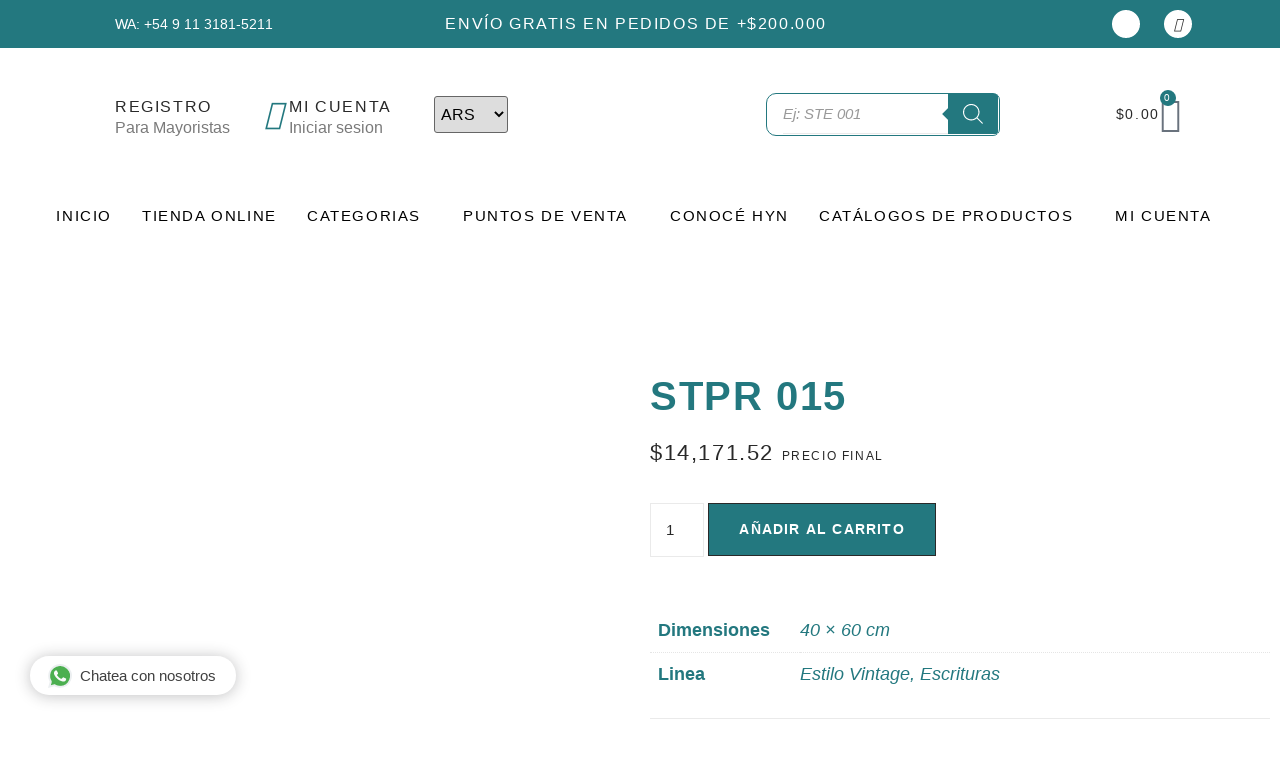

--- FILE ---
content_type: text/html; charset=UTF-8
request_url: https://cortelaserhyn.com.ar/producto/stpr-015/
body_size: 52495
content:
<!doctype html>
<html lang="es">
<head>
	<meta charset="UTF-8">
	<meta name="viewport" content="width=device-width, initial-scale=1">
	<link rel="profile" href="https://gmpg.org/xfn/11">
	<title>STPR 015 &#8211; HYN Corte Laser</title>
<meta name='robots' content='max-image-preview:large' />
	<style>img:is([sizes="auto" i], [sizes^="auto," i]) { contain-intrinsic-size: 3000px 1500px }</style>
	<link rel="alternate" type="application/rss+xml" title="HYN Corte Laser &raquo; Feed" href="https://cortelaserhyn.com.ar/feed/" />
<link rel="alternate" type="application/rss+xml" title="HYN Corte Laser &raquo; Feed de los comentarios" href="https://cortelaserhyn.com.ar/comments/feed/" />
<script>
window._wpemojiSettings = {"baseUrl":"https:\/\/s.w.org\/images\/core\/emoji\/16.0.1\/72x72\/","ext":".png","svgUrl":"https:\/\/s.w.org\/images\/core\/emoji\/16.0.1\/svg\/","svgExt":".svg","source":{"concatemoji":"https:\/\/cortelaserhyn.com.ar\/wp-includes\/js\/wp-emoji-release.min.js?ver=6.8.3"}};
/*! This file is auto-generated */
!function(s,n){var o,i,e;function c(e){try{var t={supportTests:e,timestamp:(new Date).valueOf()};sessionStorage.setItem(o,JSON.stringify(t))}catch(e){}}function p(e,t,n){e.clearRect(0,0,e.canvas.width,e.canvas.height),e.fillText(t,0,0);var t=new Uint32Array(e.getImageData(0,0,e.canvas.width,e.canvas.height).data),a=(e.clearRect(0,0,e.canvas.width,e.canvas.height),e.fillText(n,0,0),new Uint32Array(e.getImageData(0,0,e.canvas.width,e.canvas.height).data));return t.every(function(e,t){return e===a[t]})}function u(e,t){e.clearRect(0,0,e.canvas.width,e.canvas.height),e.fillText(t,0,0);for(var n=e.getImageData(16,16,1,1),a=0;a<n.data.length;a++)if(0!==n.data[a])return!1;return!0}function f(e,t,n,a){switch(t){case"flag":return n(e,"\ud83c\udff3\ufe0f\u200d\u26a7\ufe0f","\ud83c\udff3\ufe0f\u200b\u26a7\ufe0f")?!1:!n(e,"\ud83c\udde8\ud83c\uddf6","\ud83c\udde8\u200b\ud83c\uddf6")&&!n(e,"\ud83c\udff4\udb40\udc67\udb40\udc62\udb40\udc65\udb40\udc6e\udb40\udc67\udb40\udc7f","\ud83c\udff4\u200b\udb40\udc67\u200b\udb40\udc62\u200b\udb40\udc65\u200b\udb40\udc6e\u200b\udb40\udc67\u200b\udb40\udc7f");case"emoji":return!a(e,"\ud83e\udedf")}return!1}function g(e,t,n,a){var r="undefined"!=typeof WorkerGlobalScope&&self instanceof WorkerGlobalScope?new OffscreenCanvas(300,150):s.createElement("canvas"),o=r.getContext("2d",{willReadFrequently:!0}),i=(o.textBaseline="top",o.font="600 32px Arial",{});return e.forEach(function(e){i[e]=t(o,e,n,a)}),i}function t(e){var t=s.createElement("script");t.src=e,t.defer=!0,s.head.appendChild(t)}"undefined"!=typeof Promise&&(o="wpEmojiSettingsSupports",i=["flag","emoji"],n.supports={everything:!0,everythingExceptFlag:!0},e=new Promise(function(e){s.addEventListener("DOMContentLoaded",e,{once:!0})}),new Promise(function(t){var n=function(){try{var e=JSON.parse(sessionStorage.getItem(o));if("object"==typeof e&&"number"==typeof e.timestamp&&(new Date).valueOf()<e.timestamp+604800&&"object"==typeof e.supportTests)return e.supportTests}catch(e){}return null}();if(!n){if("undefined"!=typeof Worker&&"undefined"!=typeof OffscreenCanvas&&"undefined"!=typeof URL&&URL.createObjectURL&&"undefined"!=typeof Blob)try{var e="postMessage("+g.toString()+"("+[JSON.stringify(i),f.toString(),p.toString(),u.toString()].join(",")+"));",a=new Blob([e],{type:"text/javascript"}),r=new Worker(URL.createObjectURL(a),{name:"wpTestEmojiSupports"});return void(r.onmessage=function(e){c(n=e.data),r.terminate(),t(n)})}catch(e){}c(n=g(i,f,p,u))}t(n)}).then(function(e){for(var t in e)n.supports[t]=e[t],n.supports.everything=n.supports.everything&&n.supports[t],"flag"!==t&&(n.supports.everythingExceptFlag=n.supports.everythingExceptFlag&&n.supports[t]);n.supports.everythingExceptFlag=n.supports.everythingExceptFlag&&!n.supports.flag,n.DOMReady=!1,n.readyCallback=function(){n.DOMReady=!0}}).then(function(){return e}).then(function(){var e;n.supports.everything||(n.readyCallback(),(e=n.source||{}).concatemoji?t(e.concatemoji):e.wpemoji&&e.twemoji&&(t(e.twemoji),t(e.wpemoji)))}))}((window,document),window._wpemojiSettings);
</script>
<style id='wp-emoji-styles-inline-css'>

	img.wp-smiley, img.emoji {
		display: inline !important;
		border: none !important;
		box-shadow: none !important;
		height: 1em !important;
		width: 1em !important;
		margin: 0 0.07em !important;
		vertical-align: -0.1em !important;
		background: none !important;
		padding: 0 !important;
	}
</style>
<link rel='stylesheet' id='wp-block-library-css' href='https://cortelaserhyn.com.ar/wp-includes/css/dist/block-library/style.min.css?ver=6.8.3' media='all' />
<style id='global-styles-inline-css'>
:root{--wp--preset--aspect-ratio--square: 1;--wp--preset--aspect-ratio--4-3: 4/3;--wp--preset--aspect-ratio--3-4: 3/4;--wp--preset--aspect-ratio--3-2: 3/2;--wp--preset--aspect-ratio--2-3: 2/3;--wp--preset--aspect-ratio--16-9: 16/9;--wp--preset--aspect-ratio--9-16: 9/16;--wp--preset--color--black: #000000;--wp--preset--color--cyan-bluish-gray: #abb8c3;--wp--preset--color--white: #ffffff;--wp--preset--color--pale-pink: #f78da7;--wp--preset--color--vivid-red: #cf2e2e;--wp--preset--color--luminous-vivid-orange: #ff6900;--wp--preset--color--luminous-vivid-amber: #fcb900;--wp--preset--color--light-green-cyan: #7bdcb5;--wp--preset--color--vivid-green-cyan: #00d084;--wp--preset--color--pale-cyan-blue: #8ed1fc;--wp--preset--color--vivid-cyan-blue: #0693e3;--wp--preset--color--vivid-purple: #9b51e0;--wp--preset--gradient--vivid-cyan-blue-to-vivid-purple: linear-gradient(135deg,rgba(6,147,227,1) 0%,rgb(155,81,224) 100%);--wp--preset--gradient--light-green-cyan-to-vivid-green-cyan: linear-gradient(135deg,rgb(122,220,180) 0%,rgb(0,208,130) 100%);--wp--preset--gradient--luminous-vivid-amber-to-luminous-vivid-orange: linear-gradient(135deg,rgba(252,185,0,1) 0%,rgba(255,105,0,1) 100%);--wp--preset--gradient--luminous-vivid-orange-to-vivid-red: linear-gradient(135deg,rgba(255,105,0,1) 0%,rgb(207,46,46) 100%);--wp--preset--gradient--very-light-gray-to-cyan-bluish-gray: linear-gradient(135deg,rgb(238,238,238) 0%,rgb(169,184,195) 100%);--wp--preset--gradient--cool-to-warm-spectrum: linear-gradient(135deg,rgb(74,234,220) 0%,rgb(151,120,209) 20%,rgb(207,42,186) 40%,rgb(238,44,130) 60%,rgb(251,105,98) 80%,rgb(254,248,76) 100%);--wp--preset--gradient--blush-light-purple: linear-gradient(135deg,rgb(255,206,236) 0%,rgb(152,150,240) 100%);--wp--preset--gradient--blush-bordeaux: linear-gradient(135deg,rgb(254,205,165) 0%,rgb(254,45,45) 50%,rgb(107,0,62) 100%);--wp--preset--gradient--luminous-dusk: linear-gradient(135deg,rgb(255,203,112) 0%,rgb(199,81,192) 50%,rgb(65,88,208) 100%);--wp--preset--gradient--pale-ocean: linear-gradient(135deg,rgb(255,245,203) 0%,rgb(182,227,212) 50%,rgb(51,167,181) 100%);--wp--preset--gradient--electric-grass: linear-gradient(135deg,rgb(202,248,128) 0%,rgb(113,206,126) 100%);--wp--preset--gradient--midnight: linear-gradient(135deg,rgb(2,3,129) 0%,rgb(40,116,252) 100%);--wp--preset--font-size--small: 13px;--wp--preset--font-size--medium: 20px;--wp--preset--font-size--large: 36px;--wp--preset--font-size--x-large: 42px;--wp--preset--spacing--20: 0.44rem;--wp--preset--spacing--30: 0.67rem;--wp--preset--spacing--40: 1rem;--wp--preset--spacing--50: 1.5rem;--wp--preset--spacing--60: 2.25rem;--wp--preset--spacing--70: 3.38rem;--wp--preset--spacing--80: 5.06rem;--wp--preset--shadow--natural: 6px 6px 9px rgba(0, 0, 0, 0.2);--wp--preset--shadow--deep: 12px 12px 50px rgba(0, 0, 0, 0.4);--wp--preset--shadow--sharp: 6px 6px 0px rgba(0, 0, 0, 0.2);--wp--preset--shadow--outlined: 6px 6px 0px -3px rgba(255, 255, 255, 1), 6px 6px rgba(0, 0, 0, 1);--wp--preset--shadow--crisp: 6px 6px 0px rgba(0, 0, 0, 1);}:root { --wp--style--global--content-size: 800px;--wp--style--global--wide-size: 1200px; }:where(body) { margin: 0; }.wp-site-blocks > .alignleft { float: left; margin-right: 2em; }.wp-site-blocks > .alignright { float: right; margin-left: 2em; }.wp-site-blocks > .aligncenter { justify-content: center; margin-left: auto; margin-right: auto; }:where(.wp-site-blocks) > * { margin-block-start: 24px; margin-block-end: 0; }:where(.wp-site-blocks) > :first-child { margin-block-start: 0; }:where(.wp-site-blocks) > :last-child { margin-block-end: 0; }:root { --wp--style--block-gap: 24px; }:root :where(.is-layout-flow) > :first-child{margin-block-start: 0;}:root :where(.is-layout-flow) > :last-child{margin-block-end: 0;}:root :where(.is-layout-flow) > *{margin-block-start: 24px;margin-block-end: 0;}:root :where(.is-layout-constrained) > :first-child{margin-block-start: 0;}:root :where(.is-layout-constrained) > :last-child{margin-block-end: 0;}:root :where(.is-layout-constrained) > *{margin-block-start: 24px;margin-block-end: 0;}:root :where(.is-layout-flex){gap: 24px;}:root :where(.is-layout-grid){gap: 24px;}.is-layout-flow > .alignleft{float: left;margin-inline-start: 0;margin-inline-end: 2em;}.is-layout-flow > .alignright{float: right;margin-inline-start: 2em;margin-inline-end: 0;}.is-layout-flow > .aligncenter{margin-left: auto !important;margin-right: auto !important;}.is-layout-constrained > .alignleft{float: left;margin-inline-start: 0;margin-inline-end: 2em;}.is-layout-constrained > .alignright{float: right;margin-inline-start: 2em;margin-inline-end: 0;}.is-layout-constrained > .aligncenter{margin-left: auto !important;margin-right: auto !important;}.is-layout-constrained > :where(:not(.alignleft):not(.alignright):not(.alignfull)){max-width: var(--wp--style--global--content-size);margin-left: auto !important;margin-right: auto !important;}.is-layout-constrained > .alignwide{max-width: var(--wp--style--global--wide-size);}body .is-layout-flex{display: flex;}.is-layout-flex{flex-wrap: wrap;align-items: center;}.is-layout-flex > :is(*, div){margin: 0;}body .is-layout-grid{display: grid;}.is-layout-grid > :is(*, div){margin: 0;}body{padding-top: 0px;padding-right: 0px;padding-bottom: 0px;padding-left: 0px;}a:where(:not(.wp-element-button)){text-decoration: underline;}:root :where(.wp-element-button, .wp-block-button__link){background-color: #32373c;border-width: 0;color: #fff;font-family: inherit;font-size: inherit;line-height: inherit;padding: calc(0.667em + 2px) calc(1.333em + 2px);text-decoration: none;}.has-black-color{color: var(--wp--preset--color--black) !important;}.has-cyan-bluish-gray-color{color: var(--wp--preset--color--cyan-bluish-gray) !important;}.has-white-color{color: var(--wp--preset--color--white) !important;}.has-pale-pink-color{color: var(--wp--preset--color--pale-pink) !important;}.has-vivid-red-color{color: var(--wp--preset--color--vivid-red) !important;}.has-luminous-vivid-orange-color{color: var(--wp--preset--color--luminous-vivid-orange) !important;}.has-luminous-vivid-amber-color{color: var(--wp--preset--color--luminous-vivid-amber) !important;}.has-light-green-cyan-color{color: var(--wp--preset--color--light-green-cyan) !important;}.has-vivid-green-cyan-color{color: var(--wp--preset--color--vivid-green-cyan) !important;}.has-pale-cyan-blue-color{color: var(--wp--preset--color--pale-cyan-blue) !important;}.has-vivid-cyan-blue-color{color: var(--wp--preset--color--vivid-cyan-blue) !important;}.has-vivid-purple-color{color: var(--wp--preset--color--vivid-purple) !important;}.has-black-background-color{background-color: var(--wp--preset--color--black) !important;}.has-cyan-bluish-gray-background-color{background-color: var(--wp--preset--color--cyan-bluish-gray) !important;}.has-white-background-color{background-color: var(--wp--preset--color--white) !important;}.has-pale-pink-background-color{background-color: var(--wp--preset--color--pale-pink) !important;}.has-vivid-red-background-color{background-color: var(--wp--preset--color--vivid-red) !important;}.has-luminous-vivid-orange-background-color{background-color: var(--wp--preset--color--luminous-vivid-orange) !important;}.has-luminous-vivid-amber-background-color{background-color: var(--wp--preset--color--luminous-vivid-amber) !important;}.has-light-green-cyan-background-color{background-color: var(--wp--preset--color--light-green-cyan) !important;}.has-vivid-green-cyan-background-color{background-color: var(--wp--preset--color--vivid-green-cyan) !important;}.has-pale-cyan-blue-background-color{background-color: var(--wp--preset--color--pale-cyan-blue) !important;}.has-vivid-cyan-blue-background-color{background-color: var(--wp--preset--color--vivid-cyan-blue) !important;}.has-vivid-purple-background-color{background-color: var(--wp--preset--color--vivid-purple) !important;}.has-black-border-color{border-color: var(--wp--preset--color--black) !important;}.has-cyan-bluish-gray-border-color{border-color: var(--wp--preset--color--cyan-bluish-gray) !important;}.has-white-border-color{border-color: var(--wp--preset--color--white) !important;}.has-pale-pink-border-color{border-color: var(--wp--preset--color--pale-pink) !important;}.has-vivid-red-border-color{border-color: var(--wp--preset--color--vivid-red) !important;}.has-luminous-vivid-orange-border-color{border-color: var(--wp--preset--color--luminous-vivid-orange) !important;}.has-luminous-vivid-amber-border-color{border-color: var(--wp--preset--color--luminous-vivid-amber) !important;}.has-light-green-cyan-border-color{border-color: var(--wp--preset--color--light-green-cyan) !important;}.has-vivid-green-cyan-border-color{border-color: var(--wp--preset--color--vivid-green-cyan) !important;}.has-pale-cyan-blue-border-color{border-color: var(--wp--preset--color--pale-cyan-blue) !important;}.has-vivid-cyan-blue-border-color{border-color: var(--wp--preset--color--vivid-cyan-blue) !important;}.has-vivid-purple-border-color{border-color: var(--wp--preset--color--vivid-purple) !important;}.has-vivid-cyan-blue-to-vivid-purple-gradient-background{background: var(--wp--preset--gradient--vivid-cyan-blue-to-vivid-purple) !important;}.has-light-green-cyan-to-vivid-green-cyan-gradient-background{background: var(--wp--preset--gradient--light-green-cyan-to-vivid-green-cyan) !important;}.has-luminous-vivid-amber-to-luminous-vivid-orange-gradient-background{background: var(--wp--preset--gradient--luminous-vivid-amber-to-luminous-vivid-orange) !important;}.has-luminous-vivid-orange-to-vivid-red-gradient-background{background: var(--wp--preset--gradient--luminous-vivid-orange-to-vivid-red) !important;}.has-very-light-gray-to-cyan-bluish-gray-gradient-background{background: var(--wp--preset--gradient--very-light-gray-to-cyan-bluish-gray) !important;}.has-cool-to-warm-spectrum-gradient-background{background: var(--wp--preset--gradient--cool-to-warm-spectrum) !important;}.has-blush-light-purple-gradient-background{background: var(--wp--preset--gradient--blush-light-purple) !important;}.has-blush-bordeaux-gradient-background{background: var(--wp--preset--gradient--blush-bordeaux) !important;}.has-luminous-dusk-gradient-background{background: var(--wp--preset--gradient--luminous-dusk) !important;}.has-pale-ocean-gradient-background{background: var(--wp--preset--gradient--pale-ocean) !important;}.has-electric-grass-gradient-background{background: var(--wp--preset--gradient--electric-grass) !important;}.has-midnight-gradient-background{background: var(--wp--preset--gradient--midnight) !important;}.has-small-font-size{font-size: var(--wp--preset--font-size--small) !important;}.has-medium-font-size{font-size: var(--wp--preset--font-size--medium) !important;}.has-large-font-size{font-size: var(--wp--preset--font-size--large) !important;}.has-x-large-font-size{font-size: var(--wp--preset--font-size--x-large) !important;}
:root :where(.wp-block-pullquote){font-size: 1.5em;line-height: 1.6;}
</style>
<link rel='stylesheet' id='tp-product-image-flipper-for-woocommerce-css' href='https://cortelaserhyn.com.ar/wp-content/plugins/tp-product-image-flipper-for-woocommerce/css/tp-product-image-flipper-for-woocommerce.css?ver=6.8.3' media='all' />
<link rel='stylesheet' id='woocommerce-pdf-catalog-css' href='https://cortelaserhyn.com.ar/wp-content/plugins/woocommerce-pdf-catalog/public/css/woocommerce-pdf-catalog-public.css?ver=1.18.8' media='all' />
<link rel='stylesheet' id='font-awesome-css' href='https://cortelaserhyn.com.ar/wp-content/plugins/elementor/assets/lib/font-awesome/css/font-awesome.min.css?ver=4.7.0' media='all' />
<link rel='stylesheet' id='photoswipe-css' href='https://cortelaserhyn.com.ar/wp-content/plugins/woocommerce/assets/css/photoswipe/photoswipe.min.css?ver=10.3.3' media='all' />
<link rel='stylesheet' id='photoswipe-default-skin-css' href='https://cortelaserhyn.com.ar/wp-content/plugins/woocommerce/assets/css/photoswipe/default-skin/default-skin.min.css?ver=10.3.3' media='all' />
<link rel='stylesheet' id='woocommerce-layout-css' href='https://cortelaserhyn.com.ar/wp-content/plugins/woocommerce/assets/css/woocommerce-layout.css?ver=10.3.3' media='all' />
<link rel='stylesheet' id='woocommerce-smallscreen-css' href='https://cortelaserhyn.com.ar/wp-content/plugins/woocommerce/assets/css/woocommerce-smallscreen.css?ver=10.3.3' media='only screen and (max-width: 768px)' />
<link rel='stylesheet' id='woocommerce-general-css' href='https://cortelaserhyn.com.ar/wp-content/plugins/woocommerce/assets/css/woocommerce.css?ver=10.3.3' media='all' />
<style id='woocommerce-inline-inline-css'>
.woocommerce form .form-row .required { visibility: visible; }
</style>
<link rel='stylesheet' id='um_user_location_members-css' href='https://cortelaserhyn.com.ar/wp-content/plugins/um-user-locations/assets/css/members.min.css?ver=6.8.3' media='all' />
<link rel='stylesheet' id='trp-language-switcher-style-css' href='https://cortelaserhyn.com.ar/wp-content/plugins/translatepress-multilingual/assets/css/trp-language-switcher.css?ver=2.10.7' media='all' />
<link rel='stylesheet' id='jquery-ui-style-css' href='https://cortelaserhyn.com.ar/wp-content/plugins/booster-plus-for-woocommerce/includes/css/jquery-ui.css?ver=1762415306' media='all' />
<link rel='stylesheet' id='wcj-timepicker-style-css' href='https://cortelaserhyn.com.ar/wp-content/plugins/booster-plus-for-woocommerce/includes/lib/timepicker/jquery.timepicker.min.css?ver=7.2.7' media='all' />
<link rel='stylesheet' id='brands-styles-css' href='https://cortelaserhyn.com.ar/wp-content/plugins/woocommerce/assets/css/brands.css?ver=10.3.3' media='all' />
<link rel='stylesheet' id='dgwt-wcas-style-css' href='https://cortelaserhyn.com.ar/wp-content/plugins/ajax-search-for-woocommerce/assets/css/style.min.css?ver=1.31.0' media='all' />
<link rel='stylesheet' id='hello-elementor-css' href='https://cortelaserhyn.com.ar/wp-content/themes/hello-elementor/assets/css/reset.css?ver=3.4.4' media='all' />
<link rel='stylesheet' id='hello-elementor-theme-style-css' href='https://cortelaserhyn.com.ar/wp-content/themes/hello-elementor/assets/css/theme.css?ver=3.4.4' media='all' />
<link rel='stylesheet' id='hello-elementor-header-footer-css' href='https://cortelaserhyn.com.ar/wp-content/themes/hello-elementor/assets/css/header-footer.css?ver=3.4.4' media='all' />
<link rel='stylesheet' id='elementor-frontend-css' href='https://cortelaserhyn.com.ar/wp-content/plugins/elementor/assets/css/frontend.min.css?ver=3.32.5' media='all' />
<link rel='stylesheet' id='elementor-post-15434-css' href='https://cortelaserhyn.com.ar/wp-content/uploads/elementor/css/post-15434.css?ver=1762123500' media='all' />
<link rel='stylesheet' id='widget-icon-list-css' href='https://cortelaserhyn.com.ar/wp-content/plugins/elementor/assets/css/widget-icon-list.min.css?ver=3.32.5' media='all' />
<link rel='stylesheet' id='widget-heading-css' href='https://cortelaserhyn.com.ar/wp-content/plugins/elementor/assets/css/widget-heading.min.css?ver=3.32.5' media='all' />
<link rel='stylesheet' id='e-animation-shrink-css' href='https://cortelaserhyn.com.ar/wp-content/plugins/elementor/assets/lib/animations/styles/e-animation-shrink.min.css?ver=3.32.5' media='all' />
<link rel='stylesheet' id='widget-social-icons-css' href='https://cortelaserhyn.com.ar/wp-content/plugins/elementor/assets/css/widget-social-icons.min.css?ver=3.32.5' media='all' />
<link rel='stylesheet' id='e-apple-webkit-css' href='https://cortelaserhyn.com.ar/wp-content/plugins/elementor/assets/css/conditionals/apple-webkit.min.css?ver=3.32.5' media='all' />
<link rel='stylesheet' id='widget-icon-box-css' href='https://cortelaserhyn.com.ar/wp-content/plugins/elementor/assets/css/widget-icon-box.min.css?ver=3.32.5' media='all' />
<link rel='stylesheet' id='swiper-css' href='https://cortelaserhyn.com.ar/wp-content/plugins/elementor/assets/lib/swiper/v8/css/swiper.min.css?ver=8.4.5' media='all' />
<link rel='stylesheet' id='e-swiper-css' href='https://cortelaserhyn.com.ar/wp-content/plugins/elementor/assets/css/conditionals/e-swiper.min.css?ver=3.32.5' media='all' />
<link rel='stylesheet' id='widget-image-css' href='https://cortelaserhyn.com.ar/wp-content/plugins/elementor/assets/css/widget-image.min.css?ver=3.32.5' media='all' />
<link rel='stylesheet' id='widget-woocommerce-menu-cart-css' href='https://cortelaserhyn.com.ar/wp-content/plugins/elementor-pro/assets/css/widget-woocommerce-menu-cart.min.css?ver=3.32.3' media='all' />
<link rel='stylesheet' id='e-sticky-css' href='https://cortelaserhyn.com.ar/wp-content/plugins/elementor-pro/assets/css/modules/sticky.min.css?ver=3.32.3' media='all' />
<link rel='stylesheet' id='widget-divider-css' href='https://cortelaserhyn.com.ar/wp-content/plugins/elementor/assets/css/widget-divider.min.css?ver=3.32.5' media='all' />
<link rel='stylesheet' id='widget-text-editor-css' href='https://cortelaserhyn.com.ar/wp-content/plugins/elementor/assets/css/widget-text-editor.min.css?ver=3.32.5' media='all' />
<link rel='stylesheet' id='widget-woocommerce-product-images-css' href='https://cortelaserhyn.com.ar/wp-content/plugins/elementor-pro/assets/css/widget-woocommerce-product-images.min.css?ver=3.32.3' media='all' />
<link rel='stylesheet' id='widget-woocommerce-product-price-css' href='https://cortelaserhyn.com.ar/wp-content/plugins/elementor-pro/assets/css/widget-woocommerce-product-price.min.css?ver=3.32.3' media='all' />
<link rel='stylesheet' id='widget-woocommerce-product-add-to-cart-css' href='https://cortelaserhyn.com.ar/wp-content/plugins/elementor-pro/assets/css/widget-woocommerce-product-add-to-cart.min.css?ver=3.32.3' media='all' />
<link rel='stylesheet' id='widget-woocommerce-product-additional-information-css' href='https://cortelaserhyn.com.ar/wp-content/plugins/elementor-pro/assets/css/widget-woocommerce-product-additional-information.min.css?ver=3.32.3' media='all' />
<link rel='stylesheet' id='widget-woocommerce-product-meta-css' href='https://cortelaserhyn.com.ar/wp-content/plugins/elementor-pro/assets/css/widget-woocommerce-product-meta.min.css?ver=3.32.3' media='all' />
<link rel='stylesheet' id='widget-woocommerce-products-css' href='https://cortelaserhyn.com.ar/wp-content/plugins/elementor-pro/assets/css/widget-woocommerce-products.min.css?ver=3.32.3' media='all' />
<link rel='stylesheet' id='e-popup-css' href='https://cortelaserhyn.com.ar/wp-content/plugins/elementor-pro/assets/css/conditionals/popup.min.css?ver=3.32.3' media='all' />
<link rel='stylesheet' id='elementor-icons-css' href='https://cortelaserhyn.com.ar/wp-content/plugins/elementor/assets/lib/eicons/css/elementor-icons.min.css?ver=5.44.0' media='all' />
<link rel='stylesheet' id='elementor-post-17363-css' href='https://cortelaserhyn.com.ar/wp-content/uploads/elementor/css/post-17363.css?ver=1762123500' media='all' />
<link rel='stylesheet' id='elementor-post-15521-css' href='https://cortelaserhyn.com.ar/wp-content/uploads/elementor/css/post-15521.css?ver=1762123500' media='all' />
<link rel='stylesheet' id='elementor-post-15637-css' href='https://cortelaserhyn.com.ar/wp-content/uploads/elementor/css/post-15637.css?ver=1762123502' media='all' />
<link rel='stylesheet' id='elementor-post-20201-css' href='https://cortelaserhyn.com.ar/wp-content/uploads/elementor/css/post-20201.css?ver=1762123500' media='all' />
<link rel='stylesheet' id='ekit-widget-styles-css' href='https://cortelaserhyn.com.ar/wp-content/plugins/elementskit-lite/widgets/init/assets/css/widget-styles.css?ver=3.7.4' media='all' />
<link rel='stylesheet' id='ekit-responsive-css' href='https://cortelaserhyn.com.ar/wp-content/plugins/elementskit-lite/widgets/init/assets/css/responsive.css?ver=3.7.4' media='all' />
<link rel='stylesheet' id='chld_thm_cfg_child-css' href='https://cortelaserhyn.com.ar/wp-content/themes/hello-elementor-child/style.css?ver=6.8.3' media='all' />
<link rel='stylesheet' id='um_modal-css' href='https://cortelaserhyn.com.ar/wp-content/plugins/ultimate-member/assets/css/um-modal.min.css?ver=2.10.6' media='all' />
<link rel='stylesheet' id='um_ui-css' href='https://cortelaserhyn.com.ar/wp-content/plugins/ultimate-member/assets/libs/jquery-ui/jquery-ui.min.css?ver=1.13.2' media='all' />
<link rel='stylesheet' id='um_tipsy-css' href='https://cortelaserhyn.com.ar/wp-content/plugins/ultimate-member/assets/libs/tipsy/tipsy.min.css?ver=1.0.0a' media='all' />
<link rel='stylesheet' id='um_raty-css' href='https://cortelaserhyn.com.ar/wp-content/plugins/ultimate-member/assets/libs/raty/um-raty.min.css?ver=2.6.0' media='all' />
<link rel='stylesheet' id='select2-css' href='https://cortelaserhyn.com.ar/wp-content/plugins/ultimate-member/assets/libs/select2/select2.min.css?ver=4.0.13' media='all' />
<link rel='stylesheet' id='um_fileupload-css' href='https://cortelaserhyn.com.ar/wp-content/plugins/ultimate-member/assets/css/um-fileupload.min.css?ver=2.10.6' media='all' />
<link rel='stylesheet' id='um_confirm-css' href='https://cortelaserhyn.com.ar/wp-content/plugins/ultimate-member/assets/libs/um-confirm/um-confirm.min.css?ver=1.0' media='all' />
<link rel='stylesheet' id='um_datetime-css' href='https://cortelaserhyn.com.ar/wp-content/plugins/ultimate-member/assets/libs/pickadate/default.min.css?ver=3.6.2' media='all' />
<link rel='stylesheet' id='um_datetime_date-css' href='https://cortelaserhyn.com.ar/wp-content/plugins/ultimate-member/assets/libs/pickadate/default.date.min.css?ver=3.6.2' media='all' />
<link rel='stylesheet' id='um_datetime_time-css' href='https://cortelaserhyn.com.ar/wp-content/plugins/ultimate-member/assets/libs/pickadate/default.time.min.css?ver=3.6.2' media='all' />
<link rel='stylesheet' id='um_fonticons_ii-css' href='https://cortelaserhyn.com.ar/wp-content/plugins/ultimate-member/assets/libs/legacy/fonticons/fonticons-ii.min.css?ver=2.10.6' media='all' />
<link rel='stylesheet' id='um_fonticons_fa-css' href='https://cortelaserhyn.com.ar/wp-content/plugins/ultimate-member/assets/libs/legacy/fonticons/fonticons-fa.min.css?ver=2.10.6' media='all' />
<link rel='stylesheet' id='um_fontawesome-css' href='https://cortelaserhyn.com.ar/wp-content/plugins/ultimate-member/assets/css/um-fontawesome.min.css?ver=6.5.2' media='all' />
<link rel='stylesheet' id='um_common-css' href='https://cortelaserhyn.com.ar/wp-content/plugins/ultimate-member/assets/css/common.min.css?ver=2.10.6' media='all' />
<link rel='stylesheet' id='um_responsive-css' href='https://cortelaserhyn.com.ar/wp-content/plugins/ultimate-member/assets/css/um-responsive.min.css?ver=2.10.6' media='all' />
<link rel='stylesheet' id='um_styles-css' href='https://cortelaserhyn.com.ar/wp-content/plugins/ultimate-member/assets/css/um-styles.min.css?ver=2.10.6' media='all' />
<link rel='stylesheet' id='um_crop-css' href='https://cortelaserhyn.com.ar/wp-content/plugins/ultimate-member/assets/libs/cropper/cropper.min.css?ver=1.6.1' media='all' />
<link rel='stylesheet' id='um_profile-css' href='https://cortelaserhyn.com.ar/wp-content/plugins/ultimate-member/assets/css/um-profile.min.css?ver=2.10.6' media='all' />
<link rel='stylesheet' id='um_account-css' href='https://cortelaserhyn.com.ar/wp-content/plugins/ultimate-member/assets/css/um-account.min.css?ver=2.10.6' media='all' />
<link rel='stylesheet' id='um_misc-css' href='https://cortelaserhyn.com.ar/wp-content/plugins/ultimate-member/assets/css/um-misc.min.css?ver=2.10.6' media='all' />
<link rel='stylesheet' id='um_default_css-css' href='https://cortelaserhyn.com.ar/wp-content/plugins/ultimate-member/assets/css/um-old-default.min.css?ver=2.10.6' media='all' />
<link rel='stylesheet' id='elementor-gf-local-jost-css' href='https://cortelaserhyn.com.ar/wp-content/uploads/elementor/google-fonts/css/jost.css?ver=1742495089' media='all' />
<link rel='stylesheet' id='elementor-gf-local-heebo-css' href='https://cortelaserhyn.com.ar/wp-content/uploads/elementor/google-fonts/css/heebo.css?ver=1742495108' media='all' />
<link rel='stylesheet' id='elementor-icons-ekiticons-css' href='https://cortelaserhyn.com.ar/wp-content/plugins/elementskit-lite/modules/elementskit-icon-pack/assets/css/ekiticons.css?ver=3.7.4' media='all' />
<link rel='stylesheet' id='elementor-icons-shared-0-css' href='https://cortelaserhyn.com.ar/wp-content/plugins/elementor/assets/lib/font-awesome/css/fontawesome.min.css?ver=5.15.3' media='all' />
<link rel='stylesheet' id='elementor-icons-fa-brands-css' href='https://cortelaserhyn.com.ar/wp-content/plugins/elementor/assets/lib/font-awesome/css/brands.min.css?ver=5.15.3' media='all' />
<link rel='stylesheet' id='elementor-icons-fa-solid-css' href='https://cortelaserhyn.com.ar/wp-content/plugins/elementor/assets/lib/font-awesome/css/solid.min.css?ver=5.15.3' media='all' />
<script src="https://cortelaserhyn.com.ar/wp-includes/js/jquery/jquery.min.js?ver=3.7.1" id="jquery-core-js"></script>
<script src="https://cortelaserhyn.com.ar/wp-includes/js/jquery/jquery-migrate.min.js?ver=3.4.1" id="jquery-migrate-js"></script>
<script src="https://cortelaserhyn.com.ar/wp-content/plugins/woocommerce/assets/js/jquery-blockui/jquery.blockUI.min.js?ver=2.7.0-wc.10.3.3" id="wc-jquery-blockui-js" defer data-wp-strategy="defer"></script>
<script id="wc-add-to-cart-js-extra">
var wc_add_to_cart_params = {"ajax_url":"\/wp-admin\/admin-ajax.php","wc_ajax_url":"\/?wc-ajax=%%endpoint%%","i18n_view_cart":"Ver carrito","cart_url":"https:\/\/cortelaserhyn.com.ar\/carrito\/","is_cart":"","cart_redirect_after_add":"no"};
</script>
<script src="https://cortelaserhyn.com.ar/wp-content/plugins/woocommerce/assets/js/frontend/add-to-cart.min.js?ver=10.3.3" id="wc-add-to-cart-js" defer data-wp-strategy="defer"></script>
<script src="https://cortelaserhyn.com.ar/wp-content/plugins/woocommerce/assets/js/zoom/jquery.zoom.min.js?ver=1.7.21-wc.10.3.3" id="wc-zoom-js" defer data-wp-strategy="defer"></script>
<script src="https://cortelaserhyn.com.ar/wp-content/plugins/woocommerce/assets/js/flexslider/jquery.flexslider.min.js?ver=2.7.2-wc.10.3.3" id="wc-flexslider-js" defer data-wp-strategy="defer"></script>
<script src="https://cortelaserhyn.com.ar/wp-content/plugins/woocommerce/assets/js/photoswipe/photoswipe.min.js?ver=4.1.1-wc.10.3.3" id="wc-photoswipe-js" defer data-wp-strategy="defer"></script>
<script src="https://cortelaserhyn.com.ar/wp-content/plugins/woocommerce/assets/js/photoswipe/photoswipe-ui-default.min.js?ver=4.1.1-wc.10.3.3" id="wc-photoswipe-ui-default-js" defer data-wp-strategy="defer"></script>
<script id="wc-single-product-js-extra">
var wc_single_product_params = {"i18n_required_rating_text":"Por favor elige una puntuaci\u00f3n","i18n_rating_options":["1 de 5 estrellas","2 de 5 estrellas","3 de 5 estrellas","4 de 5 estrellas","5 de 5 estrellas"],"i18n_product_gallery_trigger_text":"Ver galer\u00eda de im\u00e1genes a pantalla completa","review_rating_required":"yes","flexslider":{"rtl":false,"animation":"slide","smoothHeight":true,"directionNav":false,"controlNav":"thumbnails","slideshow":false,"animationSpeed":500,"animationLoop":false,"allowOneSlide":false},"zoom_enabled":"1","zoom_options":[],"photoswipe_enabled":"1","photoswipe_options":{"shareEl":false,"closeOnScroll":false,"history":false,"hideAnimationDuration":0,"showAnimationDuration":0},"flexslider_enabled":"1"};
</script>
<script src="https://cortelaserhyn.com.ar/wp-content/plugins/woocommerce/assets/js/frontend/single-product.min.js?ver=10.3.3" id="wc-single-product-js" defer data-wp-strategy="defer"></script>
<script src="https://cortelaserhyn.com.ar/wp-content/plugins/woocommerce/assets/js/js-cookie/js.cookie.min.js?ver=2.1.4-wc.10.3.3" id="wc-js-cookie-js" defer data-wp-strategy="defer"></script>
<script id="woocommerce-js-extra">
var woocommerce_params = {"ajax_url":"\/wp-admin\/admin-ajax.php","wc_ajax_url":"\/?wc-ajax=%%endpoint%%","i18n_password_show":"Mostrar contrase\u00f1a","i18n_password_hide":"Ocultar contrase\u00f1a"};
</script>
<script src="https://cortelaserhyn.com.ar/wp-content/plugins/woocommerce/assets/js/frontend/woocommerce.min.js?ver=10.3.3" id="woocommerce-js" defer data-wp-strategy="defer"></script>
<script src="https://cortelaserhyn.com.ar/wp-content/plugins/translatepress-multilingual/assets/js/trp-frontend-compatibility.js?ver=2.10.7" id="trp-frontend-compatibility-js"></script>
<script id="wc-cart-fragments-js-extra">
var wc_cart_fragments_params = {"ajax_url":"\/wp-admin\/admin-ajax.php","wc_ajax_url":"\/?wc-ajax=%%endpoint%%","cart_hash_key":"wc_cart_hash_669470f158b10009970466de92ad4b5a","fragment_name":"wc_fragments_669470f158b10009970466de92ad4b5a","request_timeout":"5000"};
</script>
<script src="https://cortelaserhyn.com.ar/wp-content/plugins/woocommerce/assets/js/frontend/cart-fragments.min.js?ver=10.3.3" id="wc-cart-fragments-js" defer data-wp-strategy="defer"></script>
<script src="https://cortelaserhyn.com.ar/wp-content/plugins/ultimate-member/assets/js/um-gdpr.min.js?ver=2.10.6" id="um-gdpr-js"></script>
<link rel="https://api.w.org/" href="https://cortelaserhyn.com.ar/wp-json/" /><link rel="alternate" title="JSON" type="application/json" href="https://cortelaserhyn.com.ar/wp-json/wp/v2/product/34033" /><link rel="EditURI" type="application/rsd+xml" title="RSD" href="https://cortelaserhyn.com.ar/xmlrpc.php?rsd" />
<meta name="generator" content="WordPress 6.8.3" />
<meta name="generator" content="WooCommerce 10.3.3" />
<link rel="canonical" href="https://cortelaserhyn.com.ar/producto/stpr-015/" />
<link rel='shortlink' href='https://cortelaserhyn.com.ar/?p=34033' />
<link rel="alternate" title="oEmbed (JSON)" type="application/json+oembed" href="https://cortelaserhyn.com.ar/wp-json/oembed/1.0/embed?url=https%3A%2F%2Fcortelaserhyn.com.ar%2Fproducto%2Fstpr-015%2F" />
<link rel="alternate" title="oEmbed (XML)" type="text/xml+oembed" href="https://cortelaserhyn.com.ar/wp-json/oembed/1.0/embed?url=https%3A%2F%2Fcortelaserhyn.com.ar%2Fproducto%2Fstpr-015%2F&#038;format=xml" />
<link rel="alternate" hreflang="es-ES" href="https://cortelaserhyn.com.ar/producto/stpr-015/"/>
<link rel="alternate" hreflang="es" href="https://cortelaserhyn.com.ar/producto/stpr-015/"/>
		<style>
			.dgwt-wcas-ico-magnifier,.dgwt-wcas-ico-magnifier-handler{max-width:20px}.dgwt-wcas-search-wrapp{max-width:600px}.dgwt-wcas-search-icon{color:#23787f}.dgwt-wcas-search-icon path{fill:#23787f}		</style>
			<noscript><style>.woocommerce-product-gallery{ opacity: 1 !important; }</style></noscript>
	<meta name="generator" content="Elementor 3.32.5; features: additional_custom_breakpoints; settings: css_print_method-external, google_font-enabled, font_display-auto">
<script>
jQuery(window).on("resize load", function() {
   jQuery(".um.um-directory").each(function() {
      element_width = jQuery(this).width();

      if (element_width <= 340) {
         jQuery("[data-type='list']").trigger("click");
      } else if (element_width <= 500) {
         jQuery("[data-type='list']").trigger("click");
      } else if (element_width <= 800) {
         jQuery("[data-type='list']").trigger("click");
      } else if (element_width <= 960) {
         jQuery("[data-type='grid']").trigger("click");
      } else if (element_width > 960) {
         jQuery("[data-type='grid']").trigger("click");
      }
      jQuery("[data-type='list']").trigger("mouseout");
      jQuery("[data-type='grid']").trigger("mouseout");
   });
});
	
	</script>


<!-- Meta Pixel Code -->
<script>
!function(f,b,e,v,n,t,s)
{if(f.fbq)return;n=f.fbq=function(){n.callMethod?
n.callMethod.apply(n,arguments):n.queue.push(arguments)};
if(!f._fbq)f._fbq=n;n.push=n;n.loaded=!0;n.version='2.0';
n.queue=[];t=b.createElement(e);t.async=!0;
t.src=v;s=b.getElementsByTagName(e)[0];
s.parentNode.insertBefore(t,s)}(window, document,'script',
'https://connect.facebook.net/en_US/fbevents.js');
fbq('init', '1257268552359899');
fbq('track', 'PageView');
</script>
<noscript><img height="1" width="1" style="display:none"
src="https://www.facebook.com/tr?id=1257268552359899&ev=PageView&noscript=1"
/></noscript>
<!-- End Meta Pixel Code -->

<!--Chat robot-->
<link href="https://chat.godixital.com/chat/css/chat.css" rel="stylesheet" >
<script type="text/javascript" src="https://chat.godixital.com/chat/js/index.php?is_wordpress=1"></script> 

<!-- Boton whatsapp -->
<script type="text/javascript" src="https://leads.godixital.com/js/whatsapp_button/whatsapp_button.php?is_wordpress=1"></script>

<script type="text/javascript" src="https://leads.godixital.com/js/leads_form_trigger.js"></script>



<!-- Google Tag Manager -->
<script>(function(w,d,s,l,i){w[l]=w[l]||[];w[l].push({'gtm.start':
new Date().getTime(),event:'gtm.js'});var f=d.getElementsByTagName(s)[0],
j=d.createElement(s),dl=l!='dataLayer'?'&l='+l:'';j.async=true;j.src=
'https://www.googletagmanager.com/gtm.js?id='+i+dl;f.parentNode.insertBefore(j,f);
})(window,document,'script','dataLayer','GTM-KSWDRTLV');</script>
<!-- End Google Tag Manager -->

<!-- Google tag (gtag.js) -->
<script async src="https://www.googletagmanager.com/gtag/js?id=G-ZT4QLY8WX9"></script>
<script>
  window.dataLayer = window.dataLayer || [];
  function gtag(){dataLayer.push(arguments);}
  gtag('js', new Date());

  gtag('config', 'G-ZT4QLY8WX9');
</script>




<script>
document.addEventListener('DOMContentLoaded', function () {
    let isFocusingInside = false;

    const loginForm = document.querySelector('.woocommerce-form-login');
    const menuItem = document.querySelector('.menu-item-account');

    if (!loginForm || !menuItem) return;

    loginForm.addEventListener('focusin', function () {
        isFocusingInside = true;
        menuItem.classList.add('keep-open');
    });

    loginForm.addEventListener('focusout', function () {
        isFocusingInside = false;
        setTimeout(function () {
            if (!isFocusingInside && !document.activeElement.closest('.woocommerce-form-login')) {
                menuItem.classList.remove('keep-open', 'force-hover');
            }
        }, 200);
    });

    menuItem.addEventListener('mouseleave', function () {
        if (menuItem.classList.contains('keep-open')) {
            menuItem.classList.add('force-hover');
        }
    });

    document.addEventListener('click', function (e) {
        if (!e.target.closest('.menu-item-account')) {
            menuItem.classList.remove('keep-open', 'force-hover');
        }
    });
});
</script>

			<style>
				.e-con.e-parent:nth-of-type(n+4):not(.e-lazyloaded):not(.e-no-lazyload),
				.e-con.e-parent:nth-of-type(n+4):not(.e-lazyloaded):not(.e-no-lazyload) * {
					background-image: none !important;
				}
				@media screen and (max-height: 1024px) {
					.e-con.e-parent:nth-of-type(n+3):not(.e-lazyloaded):not(.e-no-lazyload),
					.e-con.e-parent:nth-of-type(n+3):not(.e-lazyloaded):not(.e-no-lazyload) * {
						background-image: none !important;
					}
				}
				@media screen and (max-height: 640px) {
					.e-con.e-parent:nth-of-type(n+2):not(.e-lazyloaded):not(.e-no-lazyload),
					.e-con.e-parent:nth-of-type(n+2):not(.e-lazyloaded):not(.e-no-lazyload) * {
						background-image: none !important;
					}
				}
			</style>
			<link rel="icon" href="https://cortelaserhyn.com.ar/wp-content/uploads/2020/09/cropped-Fav-HYN-32x32.png" sizes="32x32" />
<link rel="icon" href="https://cortelaserhyn.com.ar/wp-content/uploads/2020/09/cropped-Fav-HYN-192x192.png" sizes="192x192" />
<link rel="apple-touch-icon" href="https://cortelaserhyn.com.ar/wp-content/uploads/2020/09/cropped-Fav-HYN-180x180.png" />
<meta name="msapplication-TileImage" content="https://cortelaserhyn.com.ar/wp-content/uploads/2020/09/cropped-Fav-HYN-270x270.png" />
		<style id="wp-custom-css">
			.dgwt-wcas-sf-wrapp button.dgwt-wcas-search-submit {
	background-color: #23787F;

	
}



/* Texto debajo del icono de engranaje */
.um-profile-edit-a:BEFORE {
    content: "EDITAR PERFIL";
    font-size: 14px;
    margin-RIGHT: 10px;
	vertical-align: middle;
    color: #666;
	font-weight: 600;
	
}


.um-notices-box {
    text-align: center;
	justify-content: center;
	line-height: 0;
	padding: 0px !important;


}
.um-notices-wrap i {
	position: inherit;
}

i.fas.fa-gift {
	font-size: 23px;
	margin-right: 5px
}

i.fas.fa-xmark {
	font-size: 15px
}

.um-notices-box.has-icon {
}

.um-notices-cta {
 
	font-size: 12px !important;
	display: inline !important;
}

.um-notices-wrap p {
	padding: 0px 0px !important;
	font-size: 18px !important;

}
.um-notices-wrap.no-shortcode {
	
}

.um-icon-within.um-notices-wrap.no-shortcode.um-notices-right {
	position-area: y-start;
	right: auto;
}

.woocommerce-notices-wrapper {
    max-width: 1440px;
    /* display: flex; */
    margin-right: auto;
    margin-left: auto;
    position: relative;
}

.order_item td {
	padding: 0px !important;
	border-bottom: 1px solid #d4d4d4 !important;
}

.elementor-widget-woocommerce-checkout-page .woocommerce .shop_table {
    
    border: 1px solid #d4d4d4;
    margin-bottom: 20px;
	
	}

.elementor-menu-cart--items-indicator-bubble .elementor-menu-cart__toggle .elementor-button-icon .elementor-button-icon-qty[data-counter] {
    display: block;
    position: absolute;
    min-width: 1.6em;
    height: 1.6em;
    line-height: 1.5em;
    top: -.7em;
    inset-inline-end: -.7em;
    border-radius: 100%;
    color: var(--items-indicator-text-color, #fff);
    background-color: var(--items-indicator-background-color, #d9534f);
    text-align: center;
    font-size: 10px;
}

.cart_item td {
    padding-top: 5px !important;
    padding-bottom: 5px !important;
}

.elementor-widget-woocommerce-checkout-page .woocommerce .woocommerce-checkout-review-order-table .cart_item td.product-name {

    max-width: auto !important;
	padding-right: 10px !important;
}


.um-directory .um-members-wrapper .um-members.um-members-grid .um-member .um-member-card .um-member-tagline {
    font-size: 18px;
    }



.um-member-tagline-nombre_empresa {
	font-weight: 600 !important;
	color: #23787F !important;
	    font-family: "Jost", Sans-serif;
    text-transform: uppercase;
    letter-spacing: 0px;
	}

.dgwt-wcas-search-wrapp {
	border-style: solid;
	border-width: 1.4px;
	border-color: #23787F;
	padding-left: 15px;
	border-radius: 10px 7px 7px 10px;
}

.dgwt-wcas-sf-wrapp .dgwt-wcas-search-submit:before {
	border-color: transparent #23787F;
}


.button-empty-cart {
	margin-top: 10px !important;
	background-color: #f6f5f8 !important;
	color: #818a91 !important;
}

li.wc_payment_method.payment_method_nave_gateway img {
    width: 50px;
}

.woocommerce-terms-and-conditions-wrapper {
	margin-top: 20px
}

.elementor-kit-15434 input:not([type="button"]):not([type="submit"]), .elementor-kit-15434 textarea, .elementor-kit-15434 .elementor-field-textual {
	background-color: #ffffff !important;
}


@media only screen and (max-width: 768px) {
 .cart_item td {
	padding-top: 10px !important;
	 padding-bottom: 10px !important;
}
	
	.elementor-widget-woocommerce-cart .woocommerce table.cart tr {
		padding: 0px !important
	}
	
.payment_method_woo-mercado-pago-basic img {
    width: 30px !important;
}
	
	.um-member-directory-map {
		height: 400px !important;
	}
	
	.um-directory .um-members-wrapper .um-members.um-members-grid .um-member .um-member-photo a img {
		width: 80px !important;
		height: 80px !important;
	}
	
.um-member-tagline-nombre_empresa {
		font-size: 16px !important;
	}
	.um-member-meta, .um-member-metaline {
		margin: 0px !important;
		padding: 2px 0px !important;
	}
	
	.um-member-connect {
		height: 32px !important;
	}
	
	.um-member-connect a {
		height: 35px !important;
		width: 35px !important;
	}
	
	
	}		</style>
		</head>
<body class="wp-singular product-template-default single single-product postid-34033 wp-custom-logo wp-embed-responsive wp-theme-hello-elementor wp-child-theme-hello-elementor-child theme-hello-elementor woocommerce woocommerce-page woocommerce-no-js translatepress-es_ES hello-elementor-default elementor-default elementor-template-full-width elementor-kit-15434 elementor-page-15637">

<!-- Google Tag Manager (noscript) -->
<noscript><iframe src="https://www.googletagmanager.com/ns.html?id=GTM-KSWDRTLV"
height="0" width="0" style="display:none;visibility:hidden"></iframe></noscript>
<!-- End Google Tag Manager (noscript) -->

<a class="skip-link screen-reader-text" href="#content">Ir al contenido</a>

		<header data-elementor-type="header" data-elementor-id="17363" class="elementor elementor-17363 elementor-location-header" data-elementor-post-type="elementor_library">
					<section class="elementor-section elementor-top-section elementor-element elementor-element-4221f9ab elementor-section-content-middle elementor-hidden-phone elementor-section-boxed elementor-section-height-default elementor-section-height-default" data-id="4221f9ab" data-element_type="section" data-settings="{&quot;background_background&quot;:&quot;classic&quot;}">
						<div class="elementor-container elementor-column-gap-default">
					<div class="elementor-column elementor-col-33 elementor-top-column elementor-element elementor-element-1969ab1" data-id="1969ab1" data-element_type="column">
			<div class="elementor-widget-wrap elementor-element-populated">
						<div class="elementor-element elementor-element-59089381 elementor-icon-list--layout-inline elementor-align-left elementor-tablet-align-center elementor-list-item-link-full_width elementor-widget elementor-widget-icon-list" data-id="59089381" data-element_type="widget" data-widget_type="icon-list.default">
				<div class="elementor-widget-container">
							<ul class="elementor-icon-list-items elementor-inline-items">
							<li class="elementor-icon-list-item elementor-inline-item">
											<a href="https://api.whatsapp.com/send?phone=5491131815211">

												<span class="elementor-icon-list-icon">
							<i aria-hidden="true" class="icon icon-whatsapp-1"></i>						</span>
										<span class="elementor-icon-list-text">WA: +54 9 11 3181-5211</span>
											</a>
									</li>
						</ul>
						</div>
				</div>
					</div>
		</div>
				<div class="elementor-column elementor-col-33 elementor-top-column elementor-element elementor-element-5cb9bb63" data-id="5cb9bb63" data-element_type="column">
			<div class="elementor-widget-wrap elementor-element-populated">
						<div class="elementor-element elementor-element-35005c7 elementor-widget elementor-widget-heading" data-id="35005c7" data-element_type="widget" data-widget_type="heading.default">
				<div class="elementor-widget-container">
					<h6 class="elementor-heading-title elementor-size-default"><a href="https://cortelaserhyn.com.ar/tienda">ENVÍO GRATIS EN PEDIDOS DE +$200.000</a></h6>				</div>
				</div>
					</div>
		</div>
				<div class="elementor-column elementor-col-33 elementor-top-column elementor-element elementor-element-3444fe1c" data-id="3444fe1c" data-element_type="column">
			<div class="elementor-widget-wrap elementor-element-populated">
						<div class="elementor-element elementor-element-5fd3ba74 elementor-shape-circle e-grid-align-right elementor-grid-0 elementor-widget elementor-widget-social-icons" data-id="5fd3ba74" data-element_type="widget" data-widget_type="social-icons.default">
				<div class="elementor-widget-container">
							<div class="elementor-social-icons-wrapper elementor-grid" role="list">
							<span class="elementor-grid-item" role="listitem">
					<a class="elementor-icon elementor-social-icon elementor-social-icon-icon-facebook elementor-animation-shrink elementor-repeater-item-3c70127" href="https://www.facebook.com/hyncortelaser" target="_blank">
						<span class="elementor-screen-only">Icon-facebook</span>
						<i aria-hidden="true" class="icon icon-facebook"></i>					</a>
				</span>
							<span class="elementor-grid-item" role="listitem">
					<a class="elementor-icon elementor-social-icon elementor-social-icon-instagram elementor-animation-shrink elementor-repeater-item-9dcfdb5" href="https://www.instagram.com/hyncortelaser/" target="_blank">
						<span class="elementor-screen-only">Instagram</span>
						<i aria-hidden="true" class="fab fa-instagram"></i>					</a>
				</span>
					</div>
						</div>
				</div>
					</div>
		</div>
					</div>
		</section>
				<section class="elementor-section elementor-top-section elementor-element elementor-element-211e6e73 elementor-section-content-middle elementor-hidden-mobile elementor-section-boxed elementor-section-height-default elementor-section-height-default" data-id="211e6e73" data-element_type="section" data-settings="{&quot;background_background&quot;:&quot;classic&quot;,&quot;sticky&quot;:&quot;top&quot;,&quot;sticky_on&quot;:[&quot;desktop&quot;,&quot;tablet&quot;,&quot;mobile&quot;],&quot;sticky_offset&quot;:0,&quot;sticky_effects_offset&quot;:0,&quot;sticky_anchor_link_offset&quot;:0}">
						<div class="elementor-container elementor-column-gap-default">
					<div class="elementor-column elementor-col-33 elementor-top-column elementor-element elementor-element-780c4b54" data-id="780c4b54" data-element_type="column">
			<div class="elementor-widget-wrap elementor-element-populated">
						<section class="elementor-section elementor-inner-section elementor-element elementor-element-33dac1d3 elementor-section-content-middle elementor-section-boxed elementor-section-height-default elementor-section-height-default" data-id="33dac1d3" data-element_type="section">
						<div class="elementor-container elementor-column-gap-custom">
					<div class="elementor-column elementor-col-33 elementor-inner-column elementor-element elementor-element-e24feaa" data-id="e24feaa" data-element_type="column">
			<div class="elementor-widget-wrap elementor-element-populated">
						<div class="elementor-element elementor-element-e901f58 elementor-position-left elementor-view-default elementor-mobile-position-top elementor-widget elementor-widget-icon-box" data-id="e901f58" data-element_type="widget" data-widget_type="icon-box.default">
				<div class="elementor-widget-container">
							<div class="elementor-icon-box-wrapper">

						<div class="elementor-icon-box-icon">
				<a href="https://cortelaserhyn.com.ar/registro/" class="elementor-icon" tabindex="-1" aria-label="Registro">
				<i aria-hidden="true" class="fas fa-user-edit"></i>				</a>
			</div>
			
						<div class="elementor-icon-box-content">

									<h5 class="elementor-icon-box-title">
						<a href="https://cortelaserhyn.com.ar/registro/" >
							Registro						</a>
					</h5>
				
									<p class="elementor-icon-box-description">
						Para Mayoristas					</p>
				
			</div>
			
		</div>
						</div>
				</div>
					</div>
		</div>
				<div class="elementor-column elementor-col-33 elementor-inner-column elementor-element elementor-element-19d47591" data-id="19d47591" data-element_type="column">
			<div class="elementor-widget-wrap elementor-element-populated">
						<div class="elementor-element elementor-element-9ce0782 elementor-position-left elementor-view-default elementor-mobile-position-top elementor-widget elementor-widget-icon-box" data-id="9ce0782" data-element_type="widget" data-widget_type="icon-box.default">
				<div class="elementor-widget-container">
							<div class="elementor-icon-box-wrapper">

						<div class="elementor-icon-box-icon">
				<a href="https://cortelaserhyn.com.ar/mi-cuenta/" class="elementor-icon" tabindex="-1" aria-label="Mi Cuenta">
				<i aria-hidden="true" class="fas fa-user-circle"></i>				</a>
			</div>
			
						<div class="elementor-icon-box-content">

									<h5 class="elementor-icon-box-title">
						<a href="https://cortelaserhyn.com.ar/mi-cuenta/" >
							Mi Cuenta						</a>
					</h5>
				
									<p class="elementor-icon-box-description">
						Iniciar sesion					</p>
				
			</div>
			
		</div>
						</div>
				</div>
					</div>
		</div>
				<div class="elementor-column elementor-col-33 elementor-inner-column elementor-element elementor-element-5387b475" data-id="5387b475" data-element_type="column">
			<div class="elementor-widget-wrap elementor-element-populated">
						<div class="elementor-element elementor-element-6c1b6b63 elementor-widget elementor-widget-wp-widget-wcj_widget_multicurrency" data-id="6c1b6b63" data-element_type="widget" data-widget_type="wp-widget-wcj_widget_multicurrency.default">
				<div class="elementor-widget-container">
					<form action="" method="post"><select name="wcj-currency" id="wcj-currency-select" style="" class="" onchange="this.form.submit()"><option value="ARS"  selected='selected'>ARS</option><option value="USD" >USD</option></select><input type="hidden" id="wcj-currency-nonce" name="wcj-currency-nonce" value="6e8f63483b" /><input type="hidden" name="_wp_http_referer" value="/producto/stpr-015/" /></form>				</div>
				</div>
					</div>
		</div>
					</div>
		</section>
					</div>
		</div>
				<div class="elementor-column elementor-col-33 elementor-top-column elementor-element elementor-element-2f4779ef" data-id="2f4779ef" data-element_type="column">
			<div class="elementor-widget-wrap elementor-element-populated">
						<div class="elementor-element elementor-element-1fce8a1 elementor-widget elementor-widget-theme-site-logo elementor-widget-image" data-id="1fce8a1" data-element_type="widget" data-widget_type="theme-site-logo.default">
				<div class="elementor-widget-container">
											<a href="https://cortelaserhyn.com.ar">
			<img width="120" height="87" src="https://cortelaserhyn.com.ar/wp-content/uploads/2021/08/Logo-HYN-tipografico.png" class="attachment-full size-full wp-image-15558" alt="" srcset="https://cortelaserhyn.com.ar/wp-content/uploads/2021/08/Logo-HYN-tipografico.png 120w, https://cortelaserhyn.com.ar/wp-content/uploads/2021/08/Logo-HYN-tipografico-18x12.png 18w" sizes="(max-width: 120px) 100vw, 120px" />				</a>
											</div>
				</div>
					</div>
		</div>
				<div class="elementor-column elementor-col-33 elementor-top-column elementor-element elementor-element-319f5a42" data-id="319f5a42" data-element_type="column">
			<div class="elementor-widget-wrap elementor-element-populated">
						<section class="elementor-section elementor-inner-section elementor-element elementor-element-4ee9e8a5 elementor-section-content-middle elementor-section-boxed elementor-section-height-default elementor-section-height-default" data-id="4ee9e8a5" data-element_type="section">
						<div class="elementor-container elementor-column-gap-default">
					<div class="elementor-column elementor-col-50 elementor-inner-column elementor-element elementor-element-c8fafae" data-id="c8fafae" data-element_type="column">
			<div class="elementor-widget-wrap elementor-element-populated">
						<div class="elementor-element elementor-element-f5b7558 elementor-widget elementor-widget-fibosearch" data-id="f5b7558" data-element_type="widget" data-widget_type="fibosearch.default">
				<div class="elementor-widget-container">
					<div  class="dgwt-wcas-search-wrapp dgwt-wcas-is-detail-box dgwt-wcas-has-submit woocommerce dgwt-wcas-style-solaris js-dgwt-wcas-layout-classic dgwt-wcas-layout-classic js-dgwt-wcas-mobile-overlay-enabled">
		<form class="dgwt-wcas-search-form" role="search" action="https://cortelaserhyn.com.ar/" method="get">
		<div class="dgwt-wcas-sf-wrapp">
						<label class="screen-reader-text"
				   for="dgwt-wcas-search-input-1">Búsqueda de productos</label>

			<input id="dgwt-wcas-search-input-1"
				   type="search"
				   class="dgwt-wcas-search-input"
				   name="s"
				   value=""
				   placeholder="Ej: STE 001"
				   autocomplete="off"
							/>
			<div class="dgwt-wcas-preloader"></div>

			<div class="dgwt-wcas-voice-search"></div>

							<button type="submit"
						aria-label="Buscar"
						class="dgwt-wcas-search-submit">				<svg class="dgwt-wcas-ico-magnifier" xmlns="http://www.w3.org/2000/svg"
					 xmlns:xlink="http://www.w3.org/1999/xlink" x="0px" y="0px"
					 viewBox="0 0 51.539 51.361" xml:space="preserve">
		             <path 						 d="M51.539,49.356L37.247,35.065c3.273-3.74,5.272-8.623,5.272-13.983c0-11.742-9.518-21.26-21.26-21.26 S0,9.339,0,21.082s9.518,21.26,21.26,21.26c5.361,0,10.244-1.999,13.983-5.272l14.292,14.292L51.539,49.356z M2.835,21.082 c0-10.176,8.249-18.425,18.425-18.425s18.425,8.249,18.425,18.425S31.436,39.507,21.26,39.507S2.835,31.258,2.835,21.082z"/>
				</svg>
				</button>
			
			<input type="hidden" name="post_type" value="product"/>
			<input type="hidden" name="dgwt_wcas" value="1"/>

			
					</div>
	</form>
</div>
				</div>
				</div>
					</div>
		</div>
				<div class="elementor-column elementor-col-50 elementor-inner-column elementor-element elementor-element-7b12bd6b" data-id="7b12bd6b" data-element_type="column">
			<div class="elementor-widget-wrap elementor-element-populated">
						<div class="elementor-element elementor-element-74b154c toggle-icon--cart-solid remove-item-position--middle elementor-menu-cart--cart-type-mini-cart elementor-menu-cart--items-indicator-bubble elementor-menu-cart--show-subtotal-yes elementor-menu-cart--show-remove-button-yes elementor-widget elementor-widget-woocommerce-menu-cart" data-id="74b154c" data-element_type="widget" data-settings="{&quot;cart_type&quot;:&quot;mini-cart&quot;,&quot;open_cart&quot;:&quot;click&quot;}" data-widget_type="woocommerce-menu-cart.default">
				<div class="elementor-widget-container">
							<div class="elementor-menu-cart__wrapper">
							<div class="elementor-menu-cart__toggle_wrapper">
					<div class="elementor-menu-cart__container elementor-lightbox" aria-hidden="true">
						<div class="elementor-menu-cart__main" aria-hidden="true">
									<div class="elementor-menu-cart__close-button">
					</div>
									<div class="widget_shopping_cart_content">
															</div>
						</div>
					</div>
							<div class="elementor-menu-cart__toggle elementor-button-wrapper">
			<a id="elementor-menu-cart__toggle_button" href="#" class="elementor-menu-cart__toggle_button elementor-button elementor-size-sm" aria-expanded="false">
				<span class="elementor-button-text"><span class="woocommerce-Price-amount amount"><bdi><span class="woocommerce-Price-currencySymbol">&#36;</span>0.00</bdi></span></span>
				<span class="elementor-button-icon">
					<span class="elementor-button-icon-qty" data-counter="0">0</span>
					<i class="eicon-cart-solid"></i>					<span class="elementor-screen-only">Carrito</span>
				</span>
			</a>
		</div>
						</div>
					</div> <!-- close elementor-menu-cart__wrapper -->
						</div>
				</div>
					</div>
		</div>
					</div>
		</section>
					</div>
		</div>
					</div>
		</section>
				<section class="elementor-section elementor-top-section elementor-element elementor-element-41d4363e elementor-section-content-middle elementor-hidden-mobile elementor-section-full_width elementor-section-height-default elementor-section-height-default" data-id="41d4363e" data-element_type="section" data-settings="{&quot;background_background&quot;:&quot;classic&quot;}">
						<div class="elementor-container elementor-column-gap-default">
					<div class="elementor-column elementor-col-100 elementor-top-column elementor-element elementor-element-602a6408" data-id="602a6408" data-element_type="column">
			<div class="elementor-widget-wrap elementor-element-populated">
						<div class="elementor-element elementor-element-3ee3cfbb elementor-widget elementor-widget-ekit-nav-menu" data-id="3ee3cfbb" data-element_type="widget" data-widget_type="ekit-nav-menu.default">
				<div class="elementor-widget-container">
							<nav class="ekit-wid-con ekit_menu_responsive_mobile" 
			data-hamburger-icon="" 
			data-hamburger-icon-type="icon" 
			data-responsive-breakpoint="767">
			            <button class="elementskit-menu-hamburger elementskit-menu-toggler"  type="button" aria-label="hamburger-icon">
                                    <span class="elementskit-menu-hamburger-icon"></span><span class="elementskit-menu-hamburger-icon"></span><span class="elementskit-menu-hamburger-icon"></span>
                            </button>
            <div id="ekit-megamenu-menu" class="elementskit-menu-container elementskit-menu-offcanvas-elements elementskit-navbar-nav-default ekit-nav-menu-one-page-no ekit-nav-dropdown-hover"><ul id="menu-menu" class="elementskit-navbar-nav elementskit-menu-po-center submenu-click-on-icon"><li id="menu-item-16102" class="menu-item menu-item-type-post_type menu-item-object-page menu-item-home menu-item-16102 nav-item elementskit-mobile-builder-content" data-vertical-menu=750px><a href="https://cortelaserhyn.com.ar/" class="ekit-menu-nav-link">Inicio</a></li>
<li id="menu-item-16108" class="menu-item menu-item-type-post_type menu-item-object-page current_page_parent menu-item-16108 nav-item elementskit-mobile-builder-content" data-vertical-menu=750px><a href="https://cortelaserhyn.com.ar/tienda/" class="ekit-menu-nav-link">Tienda Online</a></li>
<li id="menu-item-16104" class="menu-item menu-item-type-post_type menu-item-object-page menu-item-16104 nav-item elementskit-dropdown-has top_position elementskit-dropdown-menu-custom_width elementskit-megamenu-has elementskit-mobile-builder-content" data-vertical-menu=1000px><a href="https://cortelaserhyn.com.ar/categorias/" class="ekit-menu-nav-link">Categorias<i aria-hidden="true" class="icon icon-down-arrow1 elementskit-submenu-indicator"></i></a><div class="elementskit-megamenu-panel">		<div data-elementor-type="wp-post" data-elementor-id="16111" class="elementor elementor-16111" data-elementor-post-type="elementskit_content">
						<section class="elementor-section elementor-top-section elementor-element elementor-element-1a7eb4d elementor-section-content-top elementor-section-boxed elementor-section-height-default elementor-section-height-default" data-id="1a7eb4d" data-element_type="section" data-settings="{&quot;background_background&quot;:&quot;classic&quot;}">
						<div class="elementor-container elementor-column-gap-default">
					<div class="elementor-column elementor-col-33 elementor-top-column elementor-element elementor-element-420abeb7" data-id="420abeb7" data-element_type="column" data-settings="{&quot;background_background&quot;:&quot;classic&quot;}">
			<div class="elementor-widget-wrap elementor-element-populated">
						<div class="elementor-element elementor-element-04e6973 elementor-widget elementor-widget-elementskit-heading" data-id="04e6973" data-element_type="widget" data-widget_type="elementskit-heading.default">
				<div class="elementor-widget-container">
					<div class="ekit-wid-con" ><div class="ekit-heading elementskit-section-title-wraper text_left   ekit_heading_tablet-   ekit_heading_mobile-">				<div class='ekit-heading__description'>
					<p><a href="https://cortelaserhyn.com.ar/categoria/sellos/">Sellos</a></p>
				</div>
			</div></div>				</div>
				</div>
				<div class="elementor-element elementor-element-6d6242b elementor-nav-menu__text-align-aside elementor-widget elementor-widget-nav-menu" data-id="6d6242b" data-element_type="widget" data-settings="{&quot;layout&quot;:&quot;dropdown&quot;,&quot;submenu_icon&quot;:{&quot;value&quot;:&quot;&lt;i class=\&quot;fas fa-caret-down\&quot; aria-hidden=\&quot;true\&quot;&gt;&lt;\/i&gt;&quot;,&quot;library&quot;:&quot;fa-solid&quot;}}" data-widget_type="nav-menu.default">
				<div class="elementor-widget-container">
								<nav class="elementor-nav-menu--dropdown elementor-nav-menu__container" aria-hidden="true">
				<ul id="menu-2-6d6242b" class="elementor-nav-menu"><li class="menu-item menu-item-type-taxonomy menu-item-object-product_cat menu-item-has-children menu-item-46594"><a href="https://cortelaserhyn.com.ar/categoria/sellos/" class="elementor-item" tabindex="-1">Sellos A-K</a>
<ul class="sub-menu elementor-nav-menu--dropdown">
	<li class="menu-item menu-item-type-taxonomy menu-item-object-product_cat menu-item-6689"><a href="https://cortelaserhyn.com.ar/categoria/sellos/sellos-a/" class="elementor-sub-item" tabindex="-1">Sellos A</a></li>
	<li class="menu-item menu-item-type-taxonomy menu-item-object-product_cat menu-item-6693"><a href="https://cortelaserhyn.com.ar/categoria/sellos/sellos-e/" class="elementor-sub-item" tabindex="-1">Sellos E</a></li>
	<li class="menu-item menu-item-type-taxonomy menu-item-object-product_cat menu-item-6695"><a href="https://cortelaserhyn.com.ar/categoria/sellos/sellos-g/" class="elementor-sub-item" tabindex="-1">Sellos G</a></li>
	<li class="menu-item menu-item-type-taxonomy menu-item-object-product_cat menu-item-27806"><a href="https://cortelaserhyn.com.ar/categoria/sellos/sellos-k/" class="elementor-sub-item" tabindex="-1">Sellos K</a></li>
	<li class="menu-item menu-item-type-taxonomy menu-item-object-product_cat menu-item-46592"><a href="https://cortelaserhyn.com.ar/categoria/sellos/sellos-smini/" class="elementor-sub-item" tabindex="-1">SMINI &#8211; Minisellos</a></li>
</ul>
</li>
<li class="menu-item menu-item-type-custom menu-item-object-custom menu-item-has-children menu-item-6704"><a href="#" class="elementor-item elementor-item-anchor" tabindex="-1">Placas Vintage</a>
<ul class="sub-menu elementor-nav-menu--dropdown">
	<li class="menu-item menu-item-type-taxonomy menu-item-object-product_cat menu-item-6683"><a href="https://cortelaserhyn.com.ar/categoria/sellos/placas-vintage/" class="elementor-sub-item" tabindex="-1">Placas Vintage</a></li>
	<li class="menu-item menu-item-type-taxonomy menu-item-object-product_cat menu-item-6684"><a href="https://cortelaserhyn.com.ar/categoria/sellos/placas-vintage-xl/" class="elementor-sub-item" tabindex="-1">Placas Vintage XL</a></li>
</ul>
</li>
<li class="menu-item menu-item-type-taxonomy menu-item-object-product_cat menu-item-has-children menu-item-6685"><a href="https://cortelaserhyn.com.ar/categoria/sellos/puntillas/" class="elementor-item" tabindex="-1">Puntillas</a>
<ul class="sub-menu elementor-nav-menu--dropdown">
	<li class="menu-item menu-item-type-taxonomy menu-item-object-product_cat menu-item-6686"><a href="https://cortelaserhyn.com.ar/categoria/sellos/puntillas/puntillas-a/" class="elementor-sub-item" tabindex="-1">Puntillas A</a></li>
	<li class="menu-item menu-item-type-taxonomy menu-item-object-product_cat menu-item-6687"><a href="https://cortelaserhyn.com.ar/categoria/sellos/puntillas/puntillas-b/" class="elementor-sub-item" tabindex="-1">Puntillas B</a></li>
	<li class="menu-item menu-item-type-taxonomy menu-item-object-product_cat menu-item-6688"><a href="https://cortelaserhyn.com.ar/categoria/sellos/puntillas/puntillas-c/" class="elementor-sub-item" tabindex="-1">Puntillas C</a></li>
</ul>
</li>
<li class="menu-item menu-item-type-taxonomy menu-item-object-product_cat menu-item-6700"><a href="https://cortelaserhyn.com.ar/categoria/sellos/texturadores/" class="elementor-item" tabindex="-1">Texturadores</a></li>
<li class="menu-item menu-item-type-taxonomy menu-item-object-product_cat menu-item-has-children menu-item-6673"><a href="https://cortelaserhyn.com.ar/categoria/sellos/navidad/" class="elementor-item" tabindex="-1">Sellos Navidad</a>
<ul class="sub-menu elementor-nav-menu--dropdown">
	<li class="menu-item menu-item-type-taxonomy menu-item-object-product_cat menu-item-6668"><a href="https://cortelaserhyn.com.ar/categoria/sellos/navidad/apliques-na/" class="elementor-sub-item" tabindex="-1">Apliques NA</a></li>
	<li class="menu-item menu-item-type-taxonomy menu-item-object-product_cat menu-item-6669"><a href="https://cortelaserhyn.com.ar/categoria/sellos/navidad/apliques-nc/" class="elementor-sub-item" tabindex="-1">Apliques NC</a></li>
	<li class="menu-item menu-item-type-taxonomy menu-item-object-product_cat menu-item-46593"><a href="https://cortelaserhyn.com.ar/categoria/sellos/navidad/sellos-nmini/" class="elementor-sub-item" tabindex="-1">SNMINI &#8211; Minisellos Navidad</a></li>
	<li class="menu-item menu-item-type-taxonomy menu-item-object-product_cat menu-item-6680"><a href="https://cortelaserhyn.com.ar/categoria/sellos/navidad/sellos-ne/" class="elementor-sub-item" tabindex="-1">Sellos NE</a></li>
	<li class="menu-item menu-item-type-taxonomy menu-item-object-product_cat menu-item-6681"><a href="https://cortelaserhyn.com.ar/categoria/sellos/navidad/sellos-nh/" class="elementor-sub-item" tabindex="-1">Sellos NH</a></li>
	<li class="menu-item menu-item-type-taxonomy menu-item-object-product_cat menu-item-6675"><a href="https://cortelaserhyn.com.ar/categoria/sellos/navidad/placas-vintage-navidad-xl/" class="elementor-sub-item" tabindex="-1">Placas Vintage Navidad XL</a></li>
</ul>
</li>
<li class="menu-item menu-item-type-taxonomy menu-item-object-product_cat menu-item-6671"><a href="https://cortelaserhyn.com.ar/categoria/sellos/marcadores-de-nervadura/" class="elementor-item" tabindex="-1">Marcadores de Nervadura</a></li>
<li class="menu-item menu-item-type-taxonomy menu-item-object-product_cat menu-item-6663"><a href="https://cortelaserhyn.com.ar/categoria/sellos/abc/" class="elementor-item" tabindex="-1">ABC</a></li>
<li class="menu-item menu-item-type-taxonomy menu-item-object-product_cat menu-item-6682"><a href="https://cortelaserhyn.com.ar/categoria/sellos/numeros/" class="elementor-item" tabindex="-1">Numeros</a></li>
</ul>			</nav>
						</div>
				</div>
				<div class="elementor-element elementor-element-e00e044 elementor-widget elementor-widget-elementskit-heading" data-id="e00e044" data-element_type="widget" data-widget_type="elementskit-heading.default">
				<div class="elementor-widget-container">
					<div class="ekit-wid-con" ><div class="ekit-heading elementskit-section-title-wraper text_left   ekit_heading_tablet-   ekit_heading_mobile-text_left">				<div class='ekit-heading__description'>
					<p><a href="https://cortelaserhyn.com.ar/categoria/liquidacion-final/">Liquidación!</a></p>
				</div>
			</div></div>				</div>
				</div>
					</div>
		</div>
				<div class="elementor-column elementor-col-33 elementor-top-column elementor-element elementor-element-26530c5f" data-id="26530c5f" data-element_type="column" data-settings="{&quot;background_background&quot;:&quot;classic&quot;}">
			<div class="elementor-widget-wrap elementor-element-populated">
						<div class="elementor-element elementor-element-1aa35ca elementor-widget elementor-widget-elementskit-heading" data-id="1aa35ca" data-element_type="widget" data-widget_type="elementskit-heading.default">
				<div class="elementor-widget-container">
					<div class="ekit-wid-con" ><div class="ekit-heading elementskit-section-title-wraper text_left   ekit_heading_tablet-   ekit_heading_mobile-">				<div class='ekit-heading__description'>
					<p><a href="https://cortelaserhyn.com.ar/categoria/stencils">Stencils</a></p>
				</div>
			</div></div>				</div>
				</div>
				<div class="elementor-element elementor-element-52d5d01 elementor-nav-menu__text-align-aside elementor-widget elementor-widget-nav-menu" data-id="52d5d01" data-element_type="widget" data-settings="{&quot;layout&quot;:&quot;dropdown&quot;,&quot;submenu_icon&quot;:{&quot;value&quot;:&quot;&lt;i class=\&quot;fas fa-caret-down\&quot; aria-hidden=\&quot;true\&quot;&gt;&lt;\/i&gt;&quot;,&quot;library&quot;:&quot;fa-solid&quot;}}" data-widget_type="nav-menu.default">
				<div class="elementor-widget-container">
								<nav class="elementor-nav-menu--dropdown elementor-nav-menu__container" aria-hidden="true">
				<ul id="menu-2-52d5d01" class="elementor-nav-menu"><li class="menu-item menu-item-type-taxonomy menu-item-object-product_cat menu-item-has-children menu-item-33295"><a href="https://cortelaserhyn.com.ar/categoria/stencils/stencils-decolab/" class="elementor-item" tabindex="-1">Stencils DECOLAB</a>
<ul class="sub-menu elementor-nav-menu--dropdown">
	<li class="menu-item menu-item-type-taxonomy menu-item-object-product_cat menu-item-33288"><a href="https://cortelaserhyn.com.ar/categoria/stencils/stencils-decolab/30x30/" class="elementor-sub-item" tabindex="-1">30X30</a></li>
	<li class="menu-item menu-item-type-taxonomy menu-item-object-product_cat menu-item-33289"><a href="https://cortelaserhyn.com.ar/categoria/stencils/stencils-decolab/30x60/" class="elementor-sub-item" tabindex="-1">30X60</a></li>
	<li class="menu-item menu-item-type-taxonomy menu-item-object-product_cat menu-item-33290"><a href="https://cortelaserhyn.com.ar/categoria/stencils/stencils-decolab/40x40/" class="elementor-sub-item" tabindex="-1">40X40</a></li>
	<li class="menu-item menu-item-type-taxonomy menu-item-object-product_cat menu-item-33291"><a href="https://cortelaserhyn.com.ar/categoria/stencils/stencils-decolab/60x43/" class="elementor-sub-item" tabindex="-1">60X43</a></li>
	<li class="menu-item menu-item-type-taxonomy menu-item-object-product_cat menu-item-33292"><a href="https://cortelaserhyn.com.ar/categoria/stencils/stencils-decolab/60x60/" class="elementor-sub-item" tabindex="-1">60X60</a></li>
	<li class="menu-item menu-item-type-taxonomy menu-item-object-product_cat menu-item-33293"><a href="https://cortelaserhyn.com.ar/categoria/stencils/stencils-decolab/medida-variable/" class="elementor-sub-item" tabindex="-1">A MEDIDA</a></li>
	<li class="menu-item menu-item-type-taxonomy menu-item-object-product_cat menu-item-33294"><a href="https://cortelaserhyn.com.ar/categoria/stencils/stencils-decolab/alfombras/" class="elementor-sub-item" tabindex="-1">Alfombras</a></li>
	<li class="menu-item menu-item-type-taxonomy menu-item-object-product_cat menu-item-33286"><a href="https://cortelaserhyn.com.ar/categoria/stencils/stencils-decolab/14x55/" class="elementor-sub-item" tabindex="-1">14X55</a></li>
</ul>
</li>
<li class="menu-item menu-item-type-custom menu-item-object-custom menu-item-has-children menu-item-7943"><a href="#" class="elementor-item elementor-item-anchor" tabindex="-1">Stencils A-P</a>
<ul class="sub-menu elementor-nav-menu--dropdown">
	<li class="menu-item menu-item-type-taxonomy menu-item-object-product_cat menu-item-22040"><a href="https://cortelaserhyn.com.ar/categoria/stencils/stencils-a/" class="elementor-sub-item" tabindex="-1">Stencils A</a></li>
	<li class="menu-item menu-item-type-taxonomy menu-item-object-product_cat menu-item-7922"><a href="https://cortelaserhyn.com.ar/categoria/stencils/stencils-b/" class="elementor-sub-item" tabindex="-1">Stencils B</a></li>
	<li class="menu-item menu-item-type-taxonomy menu-item-object-product_cat menu-item-7923"><a href="https://cortelaserhyn.com.ar/categoria/stencils/stencils-c/" class="elementor-sub-item" tabindex="-1">Stencils C</a></li>
	<li class="menu-item menu-item-type-taxonomy menu-item-object-product_cat menu-item-7924"><a href="https://cortelaserhyn.com.ar/categoria/stencils/stencils-d/" class="elementor-sub-item" tabindex="-1">Stencils D</a></li>
	<li class="menu-item menu-item-type-taxonomy menu-item-object-product_cat menu-item-7925"><a href="https://cortelaserhyn.com.ar/categoria/stencils/stencils-e/" class="elementor-sub-item" tabindex="-1">Stencils E</a></li>
	<li class="menu-item menu-item-type-taxonomy menu-item-object-product_cat menu-item-7927"><a href="https://cortelaserhyn.com.ar/categoria/stencils/stencils-g/" class="elementor-sub-item" tabindex="-1">Stencils G</a></li>
	<li class="menu-item menu-item-type-taxonomy menu-item-object-product_cat menu-item-7928"><a href="https://cortelaserhyn.com.ar/categoria/stencils/stencils-g-mini/" class="elementor-sub-item" tabindex="-1">Stencils G Mini</a></li>
	<li class="menu-item menu-item-type-taxonomy menu-item-object-product_cat menu-item-7929"><a href="https://cortelaserhyn.com.ar/categoria/stencils/stencils-h/" class="elementor-sub-item" tabindex="-1">Stencils H</a></li>
	<li class="menu-item menu-item-type-taxonomy menu-item-object-product_cat menu-item-7930"><a href="https://cortelaserhyn.com.ar/categoria/stencils/stencils-i/" class="elementor-sub-item" tabindex="-1">Stencils I</a></li>
	<li class="menu-item menu-item-type-taxonomy menu-item-object-product_cat menu-item-32704"><a href="https://cortelaserhyn.com.ar/categoria/stencils/stencils-p/" class="elementor-sub-item" tabindex="-1">Stencils P</a></li>
</ul>
</li>
<li class="menu-item menu-item-type-taxonomy menu-item-object-product_cat menu-item-has-children menu-item-7916"><a href="https://cortelaserhyn.com.ar/categoria/stencils/relojes/" class="elementor-item" tabindex="-1">Relojes</a>
<ul class="sub-menu elementor-nav-menu--dropdown">
	<li class="menu-item menu-item-type-taxonomy menu-item-object-product_cat menu-item-7917"><a href="https://cortelaserhyn.com.ar/categoria/stencils/relojes/relojes-a/" class="elementor-sub-item" tabindex="-1">Relojes A</a></li>
	<li class="menu-item menu-item-type-taxonomy menu-item-object-product_cat menu-item-7918"><a href="https://cortelaserhyn.com.ar/categoria/stencils/relojes/relojes-b/" class="elementor-sub-item" tabindex="-1">Relojes B</a></li>
</ul>
</li>
<li class="menu-item menu-item-type-taxonomy menu-item-object-product_cat menu-item-7919"><a href="https://cortelaserhyn.com.ar/categoria/stencils/stencils-abc/" class="elementor-item" tabindex="-1">Stencils ABC</a></li>
<li class="menu-item menu-item-type-taxonomy menu-item-object-product_cat menu-item-7931"><a href="https://cortelaserhyn.com.ar/categoria/stencils/stencils-numeros/" class="elementor-item" tabindex="-1">Stencils Numeros</a></li>
<li class="menu-item menu-item-type-taxonomy menu-item-object-product_cat current-product-ancestor current-menu-parent current-product-parent menu-item-7933"><a href="https://cortelaserhyn.com.ar/categoria/stencils/stencils-premium/" class="elementor-item" tabindex="-1">Stencils Premium</a></li>
<li class="menu-item menu-item-type-taxonomy menu-item-object-product_cat menu-item-7934"><a href="https://cortelaserhyn.com.ar/categoria/stencils/stencils-xl/" class="elementor-item" tabindex="-1">Stencils XL</a></li>
<li class="menu-item menu-item-type-taxonomy menu-item-object-product_cat menu-item-7935"><a href="https://cortelaserhyn.com.ar/categoria/stencils/stencils-xxl/" class="elementor-item" tabindex="-1">Stencils XXL</a></li>
<li class="menu-item menu-item-type-taxonomy menu-item-object-product_cat menu-item-has-children menu-item-10501"><a href="https://cortelaserhyn.com.ar/categoria/stencils/stencils-reposteria/" class="elementor-item" tabindex="-1">Stencils Reposteria</a>
<ul class="sub-menu elementor-nav-menu--dropdown">
	<li class="menu-item menu-item-type-taxonomy menu-item-object-product_cat menu-item-10499"><a href="https://cortelaserhyn.com.ar/categoria/stencils/stencils-reposteria/linea-le-roro/" class="elementor-sub-item" tabindex="-1">Linea Le Roro</a></li>
</ul>
</li>
<li class="menu-item menu-item-type-taxonomy menu-item-object-product_cat menu-item-has-children menu-item-7914"><a href="https://cortelaserhyn.com.ar/categoria/stencils/stencils-navidad/" class="elementor-item" tabindex="-1">Stencils Navidad</a>
<ul class="sub-menu elementor-nav-menu--dropdown">
	<li class="menu-item menu-item-type-taxonomy menu-item-object-product_cat menu-item-7915"><a href="https://cortelaserhyn.com.ar/categoria/stencils/stencils-navidad/coronas-navidad/" class="elementor-sub-item" tabindex="-1">Coronas Navidad</a></li>
	<li class="menu-item menu-item-type-taxonomy menu-item-object-product_cat menu-item-7936"><a href="https://cortelaserhyn.com.ar/categoria/stencils/stencils-navidad/stencils-na/" class="elementor-sub-item" tabindex="-1">Stencils NA</a></li>
	<li class="menu-item menu-item-type-taxonomy menu-item-object-product_cat menu-item-7937"><a href="https://cortelaserhyn.com.ar/categoria/stencils/stencils-navidad/stencils-nb/" class="elementor-sub-item" tabindex="-1">Stencils NB</a></li>
	<li class="menu-item menu-item-type-taxonomy menu-item-object-product_cat menu-item-7938"><a href="https://cortelaserhyn.com.ar/categoria/stencils/stencils-navidad/stencils-nc/" class="elementor-sub-item" tabindex="-1">Stencils NC</a></li>
	<li class="menu-item menu-item-type-taxonomy menu-item-object-product_cat menu-item-7940"><a href="https://cortelaserhyn.com.ar/categoria/stencils/stencils-navidad/stencils-ne/" class="elementor-sub-item" tabindex="-1">Stencils NE</a></li>
	<li class="menu-item menu-item-type-taxonomy menu-item-object-product_cat menu-item-7941"><a href="https://cortelaserhyn.com.ar/categoria/stencils/stencils-navidad/stencils-ng/" class="elementor-sub-item" tabindex="-1">Stencils NG</a></li>
</ul>
</li>
<li class="menu-item menu-item-type-taxonomy menu-item-object-product_cat menu-item-7911"><a href="https://cortelaserhyn.com.ar/categoria/stencils/cuartos-de-mandalas/" class="elementor-item" tabindex="-1">Cuartos de mandalas</a></li>
<li class="menu-item menu-item-type-taxonomy menu-item-object-product_cat menu-item-7913"><a href="https://cortelaserhyn.com.ar/categoria/stencils/mandalas-completas/" class="elementor-item" tabindex="-1">Mandalas completas</a></li>
<li class="menu-item menu-item-type-taxonomy menu-item-object-product_cat menu-item-32703"><a href="https://cortelaserhyn.com.ar/categoria/stencils/stencils-p/" class="elementor-item" tabindex="-1">Stencils STP</a></li>
</ul>			</nav>
						</div>
				</div>
					</div>
		</div>
				<div class="elementor-column elementor-col-33 elementor-top-column elementor-element elementor-element-201b4c90" data-id="201b4c90" data-element_type="column">
			<div class="elementor-widget-wrap elementor-element-populated">
						<div class="elementor-element elementor-element-136550e elementor-widget elementor-widget-elementskit-heading" data-id="136550e" data-element_type="widget" data-widget_type="elementskit-heading.default">
				<div class="elementor-widget-container">
					<div class="ekit-wid-con" ><div class="ekit-heading elementskit-section-title-wraper text_left   ekit_heading_tablet-   ekit_heading_mobile-">				<div class='ekit-heading__description'>
					<p><a href="https://cortelaserhyn.com.ar/categoria/cortantes/">Cortantes</a></p>
				</div>
			</div></div>				</div>
				</div>
				<div class="elementor-element elementor-element-8f1d3e9 elementor-nav-menu__text-align-aside elementor-widget elementor-widget-nav-menu" data-id="8f1d3e9" data-element_type="widget" data-settings="{&quot;layout&quot;:&quot;dropdown&quot;,&quot;submenu_icon&quot;:{&quot;value&quot;:&quot;&lt;i class=\&quot;fas fa-caret-down\&quot; aria-hidden=\&quot;true\&quot;&gt;&lt;\/i&gt;&quot;,&quot;library&quot;:&quot;fa-solid&quot;}}" data-widget_type="nav-menu.default">
				<div class="elementor-widget-container">
								<nav class="elementor-nav-menu--dropdown elementor-nav-menu__container" aria-hidden="true">
				<ul id="menu-2-8f1d3e9" class="elementor-nav-menu"><li class="menu-item menu-item-type-taxonomy menu-item-object-product_cat menu-item-7950"><a href="https://cortelaserhyn.com.ar/categoria/cortantes/circulares/" class="elementor-item" tabindex="-1">Circulares</a></li>
<li class="menu-item menu-item-type-taxonomy menu-item-object-product_cat menu-item-7951"><a href="https://cortelaserhyn.com.ar/categoria/cortantes/ovalos/" class="elementor-item" tabindex="-1">Ovalos</a></li>
<li class="menu-item menu-item-type-taxonomy menu-item-object-product_cat menu-item-7952"><a href="https://cortelaserhyn.com.ar/categoria/cortantes/tags/" class="elementor-item" tabindex="-1">Tags</a></li>
</ul>			</nav>
						</div>
				</div>
				<div class="elementor-element elementor-element-df80891 elementor-widget elementor-widget-elementskit-heading" data-id="df80891" data-element_type="widget" data-widget_type="elementskit-heading.default">
				<div class="elementor-widget-container">
					<div class="ekit-wid-con" ><div class="ekit-heading elementskit-section-title-wraper text_left   ekit_heading_tablet-   ekit_heading_mobile-">				<div class='ekit-heading__description'>
					<p><a href="https://cortelaserhyn.com.ar/categoria/stencils">TAGS - ETIQUETAS</a></p>
				</div>
			</div></div>				</div>
				</div>
				<div class="elementor-element elementor-element-f835c47 elementor-nav-menu__text-align-aside elementor-widget elementor-widget-nav-menu" data-id="f835c47" data-element_type="widget" data-settings="{&quot;layout&quot;:&quot;dropdown&quot;,&quot;submenu_icon&quot;:{&quot;value&quot;:&quot;&lt;i class=\&quot;fas fa-caret-down\&quot; aria-hidden=\&quot;true\&quot;&gt;&lt;\/i&gt;&quot;,&quot;library&quot;:&quot;fa-solid&quot;}}" data-widget_type="nav-menu.default">
				<div class="elementor-widget-container">
								<nav class="elementor-nav-menu--dropdown elementor-nav-menu__container" aria-hidden="true">
				<ul id="menu-2-f835c47" class="elementor-nav-menu"><li class="menu-item menu-item-type-taxonomy menu-item-object-product_cat menu-item-15416"><a href="https://cortelaserhyn.com.ar/categoria/tags-2/etiquetas/" class="elementor-item" tabindex="-1">Etiquetas</a></li>
<li class="menu-item menu-item-type-taxonomy menu-item-object-product_cat menu-item-15417"><a href="https://cortelaserhyn.com.ar/categoria/tags-2/senalador/" class="elementor-item" tabindex="-1">Señalador</a></li>
</ul>			</nav>
						</div>
				</div>
				<div class="elementor-element elementor-element-d6b79cf elementor-widget elementor-widget-elementskit-heading" data-id="d6b79cf" data-element_type="widget" data-widget_type="elementskit-heading.default">
				<div class="elementor-widget-container">
					<div class="ekit-wid-con" ><div class="ekit-heading elementskit-section-title-wraper text_left   ekit_heading_tablet-   ekit_heading_mobile-">				<div class='ekit-heading__description'>
					<p><a href="https://cortelaserhyn.com.ar/categoria/tintas/">Tintas</a></p>
				</div>
			</div></div>				</div>
				</div>
				<div class="elementor-element elementor-element-d2b6df6 elementor-nav-menu__text-align-aside elementor-widget elementor-widget-nav-menu" data-id="d2b6df6" data-element_type="widget" data-settings="{&quot;layout&quot;:&quot;dropdown&quot;,&quot;submenu_icon&quot;:{&quot;value&quot;:&quot;&lt;i class=\&quot;fas fa-caret-down\&quot; aria-hidden=\&quot;true\&quot;&gt;&lt;\/i&gt;&quot;,&quot;library&quot;:&quot;fa-solid&quot;}}" data-widget_type="nav-menu.default">
				<div class="elementor-widget-container">
								<nav class="elementor-nav-menu--dropdown elementor-nav-menu__container" aria-hidden="true">
				<ul id="menu-2-d2b6df6" class="elementor-nav-menu"><li class="menu-item menu-item-type-taxonomy menu-item-object-product_cat menu-item-7947"><a href="https://cortelaserhyn.com.ar/categoria/tintas/tintas-al-agua/" class="elementor-item" tabindex="-1">Tintas al agua</a></li>
<li class="menu-item menu-item-type-taxonomy menu-item-object-product_cat menu-item-7948"><a href="https://cortelaserhyn.com.ar/categoria/tintas/tintas-indelebles/" class="elementor-item" tabindex="-1">Tintas Indelebles</a></li>
<li class="menu-item menu-item-type-taxonomy menu-item-object-product_cat menu-item-17312"><a href="https://cortelaserhyn.com.ar/categoria/tintas/tintas-al-agua-especiales/" class="elementor-item" tabindex="-1">Tintas Pastel al Agua</a></li>
</ul>			</nav>
						</div>
				</div>
				<div class="elementor-element elementor-element-ef91465 elementor-widget elementor-widget-elementskit-heading" data-id="ef91465" data-element_type="widget" data-widget_type="elementskit-heading.default">
				<div class="elementor-widget-container">
					<div class="ekit-wid-con" ><div class="ekit-heading elementskit-section-title-wraper text_left   ekit_heading_tablet-   ekit_heading_mobile-">				<div class='ekit-heading__description'>
					<p><a href="https://cortelaserhyn.com.ar/categoria/adhesivos/">Adhesivos</a></p>
				</div>
			</div></div>				</div>
				</div>
				<div class="elementor-element elementor-element-227b589 elementor-widget elementor-widget-elementskit-heading" data-id="227b589" data-element_type="widget" data-widget_type="elementskit-heading.default">
				<div class="elementor-widget-container">
					<div class="ekit-wid-con" ><div class="ekit-heading elementskit-section-title-wraper text_left   ekit_heading_tablet-   ekit_heading_mobile-">				<div class='ekit-heading__description'>
					<p><a href="https://cortelaserhyn.com.ar/categoria/pinturas/">Pinturas</a></p>
				</div>
			</div></div>				</div>
				</div>
				<div class="elementor-element elementor-element-7b288f0 elementor-widget elementor-widget-elementskit-heading" data-id="7b288f0" data-element_type="widget" data-widget_type="elementskit-heading.default">
				<div class="elementor-widget-container">
					<div class="ekit-wid-con" ><div class="ekit-heading elementskit-section-title-wraper text_left   ekit_heading_tablet-   ekit_heading_mobile-">				<div class='ekit-heading__description'>
					<p><a href="https://cortelaserhyn.com.ar/categoria/veteadores/">Veteadores</a></p>
				</div>
			</div></div>				</div>
				</div>
					</div>
		</div>
					</div>
		</section>
				</div>
		</div></li>
<li id="menu-item-16105" class="menu-item menu-item-type-post_type menu-item-object-page menu-item-16105 nav-item elementskit-dropdown-has top_position elementskit-dropdown-menu-custom_width elementskit-megamenu-has elementskit-mobile-builder-content" data-vertical-menu=1000px><a href="https://cortelaserhyn.com.ar/mapa-de-pdv/" class="ekit-menu-nav-link">Puntos de Venta<i aria-hidden="true" class="icon icon-down-arrow1 elementskit-submenu-indicator"></i></a><div class="elementskit-megamenu-panel">		<div data-elementor-type="wp-post" data-elementor-id="17256" class="elementor elementor-17256" data-elementor-post-type="elementskit_content">
						<section class="elementor-section elementor-top-section elementor-element elementor-element-86fb52d elementor-section-content-bottom elementor-section-boxed elementor-section-height-default elementor-section-height-default" data-id="86fb52d" data-element_type="section" data-settings="{&quot;background_background&quot;:&quot;classic&quot;}">
						<div class="elementor-container elementor-column-gap-default">
					<div class="elementor-column elementor-col-33 elementor-top-column elementor-element elementor-element-4f0f711" data-id="4f0f711" data-element_type="column">
			<div class="elementor-widget-wrap elementor-element-populated">
						<div class="elementor-element elementor-element-2506e014 elementor-widget elementor-widget-elementskit-heading" data-id="2506e014" data-element_type="widget" data-widget_type="elementskit-heading.default">
				<div class="elementor-widget-container">
					<div class="ekit-wid-con" ><div class="ekit-heading elementskit-section-title-wraper text_left   ekit_heading_tablet-   ekit_heading_mobile-text_left">				<div class='ekit-heading__description'>
					<p><a href="https://cortelaserhyn.com.ar/mapa-de-pdv/?filter_billing_country_4f850=AR">Argentina</a></p>
				</div>
			</div></div>				</div>
				</div>
				<div class="elementor-element elementor-element-eb179fb elementor-nav-menu__align-start elementor-nav-menu--dropdown-none elementor-widget elementor-widget-nav-menu" data-id="eb179fb" data-element_type="widget" data-settings="{&quot;layout&quot;:&quot;vertical&quot;,&quot;submenu_icon&quot;:{&quot;value&quot;:&quot;&lt;i class=\&quot;\&quot; aria-hidden=\&quot;true\&quot;&gt;&lt;\/i&gt;&quot;,&quot;library&quot;:&quot;&quot;}}" data-widget_type="nav-menu.default">
				<div class="elementor-widget-container">
								<nav aria-label="Menú" class="elementor-nav-menu--main elementor-nav-menu__container elementor-nav-menu--layout-vertical e--pointer-underline e--animation-fade">
				<ul id="menu-1-eb179fb" class="elementor-nav-menu sm-vertical"><li class="menu-item menu-item-type-custom menu-item-object-custom menu-item-17224"><a href="https://t.ly/Tk8M" class="elementor-item">Buenos Aires</a></li>
<li class="menu-item menu-item-type-custom menu-item-object-custom menu-item-17285"><a href="https://t.ly/j1mH" class="elementor-item">Bs. As. &#8211; AMBA</a></li>
<li class="menu-item menu-item-type-custom menu-item-object-custom menu-item-17225"><a href="https://bit.ly/3GCqAcw" class="elementor-item">Bs. As. CABA</a></li>
<li class="menu-item menu-item-type-custom menu-item-object-custom menu-item-17226"><a href="https://t.ly/THiA" class="elementor-item">Catamarca</a></li>
<li class="menu-item menu-item-type-custom menu-item-object-custom menu-item-17227"><a href="https://bit.ly/3BooqJ4" class="elementor-item">Chaco</a></li>
<li class="menu-item menu-item-type-custom menu-item-object-custom menu-item-17228"><a href="https://bit.ly/2ZClbRt" class="elementor-item">Chubut</a></li>
<li class="menu-item menu-item-type-custom menu-item-object-custom menu-item-17229"><a href="https://bit.ly/3Bh9XP7" class="elementor-item">Córdoba</a></li>
<li class="menu-item menu-item-type-custom menu-item-object-custom menu-item-17230"><a href="https://bit.ly/3BmR0dV" class="elementor-item">Corrientes</a></li>
<li class="menu-item menu-item-type-custom menu-item-object-custom menu-item-17231"><a href="https://t.ly/rYZO" class="elementor-item">Entre Ríos</a></li>
<li class="menu-item menu-item-type-custom menu-item-object-custom menu-item-17232"><a href="https://bit.ly/3nCzg9v" class="elementor-item">Formosa</a></li>
<li class="menu-item menu-item-type-custom menu-item-object-custom menu-item-17233"><a href="https://bit.ly/3vSSM5r" class="elementor-item">Jujuy</a></li>
<li class="menu-item menu-item-type-custom menu-item-object-custom menu-item-17324"><a href="https://t.ly/1gts" class="elementor-item">La Pampa</a></li>
</ul>			</nav>
						<nav class="elementor-nav-menu--dropdown elementor-nav-menu__container" aria-hidden="true">
				<ul id="menu-2-eb179fb" class="elementor-nav-menu sm-vertical"><li class="menu-item menu-item-type-custom menu-item-object-custom menu-item-17224"><a href="https://t.ly/Tk8M" class="elementor-item" tabindex="-1">Buenos Aires</a></li>
<li class="menu-item menu-item-type-custom menu-item-object-custom menu-item-17285"><a href="https://t.ly/j1mH" class="elementor-item" tabindex="-1">Bs. As. &#8211; AMBA</a></li>
<li class="menu-item menu-item-type-custom menu-item-object-custom menu-item-17225"><a href="https://bit.ly/3GCqAcw" class="elementor-item" tabindex="-1">Bs. As. CABA</a></li>
<li class="menu-item menu-item-type-custom menu-item-object-custom menu-item-17226"><a href="https://t.ly/THiA" class="elementor-item" tabindex="-1">Catamarca</a></li>
<li class="menu-item menu-item-type-custom menu-item-object-custom menu-item-17227"><a href="https://bit.ly/3BooqJ4" class="elementor-item" tabindex="-1">Chaco</a></li>
<li class="menu-item menu-item-type-custom menu-item-object-custom menu-item-17228"><a href="https://bit.ly/2ZClbRt" class="elementor-item" tabindex="-1">Chubut</a></li>
<li class="menu-item menu-item-type-custom menu-item-object-custom menu-item-17229"><a href="https://bit.ly/3Bh9XP7" class="elementor-item" tabindex="-1">Córdoba</a></li>
<li class="menu-item menu-item-type-custom menu-item-object-custom menu-item-17230"><a href="https://bit.ly/3BmR0dV" class="elementor-item" tabindex="-1">Corrientes</a></li>
<li class="menu-item menu-item-type-custom menu-item-object-custom menu-item-17231"><a href="https://t.ly/rYZO" class="elementor-item" tabindex="-1">Entre Ríos</a></li>
<li class="menu-item menu-item-type-custom menu-item-object-custom menu-item-17232"><a href="https://bit.ly/3nCzg9v" class="elementor-item" tabindex="-1">Formosa</a></li>
<li class="menu-item menu-item-type-custom menu-item-object-custom menu-item-17233"><a href="https://bit.ly/3vSSM5r" class="elementor-item" tabindex="-1">Jujuy</a></li>
<li class="menu-item menu-item-type-custom menu-item-object-custom menu-item-17324"><a href="https://t.ly/1gts" class="elementor-item" tabindex="-1">La Pampa</a></li>
</ul>			</nav>
						</div>
				</div>
					</div>
		</div>
				<div class="elementor-column elementor-col-33 elementor-top-column elementor-element elementor-element-eda6f64" data-id="eda6f64" data-element_type="column">
			<div class="elementor-widget-wrap elementor-element-populated">
						<div class="elementor-element elementor-element-60d6a33 elementor-nav-menu__align-start elementor-nav-menu--dropdown-none elementor-widget elementor-widget-nav-menu" data-id="60d6a33" data-element_type="widget" data-settings="{&quot;layout&quot;:&quot;vertical&quot;,&quot;submenu_icon&quot;:{&quot;value&quot;:&quot;&lt;i class=\&quot;fas fa-caret-down\&quot; aria-hidden=\&quot;true\&quot;&gt;&lt;\/i&gt;&quot;,&quot;library&quot;:&quot;fa-solid&quot;}}" data-widget_type="nav-menu.default">
				<div class="elementor-widget-container">
								<nav aria-label="Menú" class="elementor-nav-menu--main elementor-nav-menu__container elementor-nav-menu--layout-vertical e--pointer-underline e--animation-fade">
				<ul id="menu-1-60d6a33" class="elementor-nav-menu sm-vertical"><li class="menu-item menu-item-type-custom menu-item-object-custom menu-item-17270"><a href="https://bit.ly/3CoIAEb" class="elementor-item">La Rioja</a></li>
<li class="menu-item menu-item-type-custom menu-item-object-custom menu-item-17271"><a href="https://bit.ly/2XPjyPw" class="elementor-item">Mendoza</a></li>
<li class="menu-item menu-item-type-custom menu-item-object-custom menu-item-17272"><a href="https://bit.ly/3nzuQQW" class="elementor-item">Misiones</a></li>
<li class="menu-item menu-item-type-custom menu-item-object-custom menu-item-17273"><a href="https://bit.ly/3bhrFYf" class="elementor-item">Neuquen</a></li>
<li class="menu-item menu-item-type-custom menu-item-object-custom menu-item-17274"><a href="https://t.ly/6CnC" class="elementor-item">Rio Negro</a></li>
<li class="menu-item menu-item-type-custom menu-item-object-custom menu-item-17275"><a href="https://bit.ly/3135RxH" class="elementor-item">Salta</a></li>
<li class="menu-item menu-item-type-custom menu-item-object-custom menu-item-17276"><a href="https://t.ly/pkzE" class="elementor-item">San Juan</a></li>
<li class="menu-item menu-item-type-custom menu-item-object-custom menu-item-17277"><a href="https://bit.ly/3bi5D80" class="elementor-item">San Luis</a></li>
<li class="menu-item menu-item-type-custom menu-item-object-custom menu-item-17278"><a href="https://bit.ly/3BnhgVN" class="elementor-item">Santa Cruz</a></li>
<li class="menu-item menu-item-type-custom menu-item-object-custom menu-item-17279"><a href="https://bit.ly/30YTmmM" class="elementor-item">Santa Fé</a></li>
<li class="menu-item menu-item-type-custom menu-item-object-custom menu-item-17280"><a href="https://bit.ly/42w6FVN" class="elementor-item">Santiago del Estero</a></li>
<li class="menu-item menu-item-type-custom menu-item-object-custom menu-item-17281"><a href="https://bit.ly/3ChVxjb" class="elementor-item">Tucumán</a></li>
<li class="menu-item menu-item-type-custom menu-item-object-custom menu-item-17282"><a href="https://bit.ly/3jIkayn" class="elementor-item">Tierra del Fuego</a></li>
</ul>			</nav>
						<nav class="elementor-nav-menu--dropdown elementor-nav-menu__container" aria-hidden="true">
				<ul id="menu-2-60d6a33" class="elementor-nav-menu sm-vertical"><li class="menu-item menu-item-type-custom menu-item-object-custom menu-item-17270"><a href="https://bit.ly/3CoIAEb" class="elementor-item" tabindex="-1">La Rioja</a></li>
<li class="menu-item menu-item-type-custom menu-item-object-custom menu-item-17271"><a href="https://bit.ly/2XPjyPw" class="elementor-item" tabindex="-1">Mendoza</a></li>
<li class="menu-item menu-item-type-custom menu-item-object-custom menu-item-17272"><a href="https://bit.ly/3nzuQQW" class="elementor-item" tabindex="-1">Misiones</a></li>
<li class="menu-item menu-item-type-custom menu-item-object-custom menu-item-17273"><a href="https://bit.ly/3bhrFYf" class="elementor-item" tabindex="-1">Neuquen</a></li>
<li class="menu-item menu-item-type-custom menu-item-object-custom menu-item-17274"><a href="https://t.ly/6CnC" class="elementor-item" tabindex="-1">Rio Negro</a></li>
<li class="menu-item menu-item-type-custom menu-item-object-custom menu-item-17275"><a href="https://bit.ly/3135RxH" class="elementor-item" tabindex="-1">Salta</a></li>
<li class="menu-item menu-item-type-custom menu-item-object-custom menu-item-17276"><a href="https://t.ly/pkzE" class="elementor-item" tabindex="-1">San Juan</a></li>
<li class="menu-item menu-item-type-custom menu-item-object-custom menu-item-17277"><a href="https://bit.ly/3bi5D80" class="elementor-item" tabindex="-1">San Luis</a></li>
<li class="menu-item menu-item-type-custom menu-item-object-custom menu-item-17278"><a href="https://bit.ly/3BnhgVN" class="elementor-item" tabindex="-1">Santa Cruz</a></li>
<li class="menu-item menu-item-type-custom menu-item-object-custom menu-item-17279"><a href="https://bit.ly/30YTmmM" class="elementor-item" tabindex="-1">Santa Fé</a></li>
<li class="menu-item menu-item-type-custom menu-item-object-custom menu-item-17280"><a href="https://bit.ly/42w6FVN" class="elementor-item" tabindex="-1">Santiago del Estero</a></li>
<li class="menu-item menu-item-type-custom menu-item-object-custom menu-item-17281"><a href="https://bit.ly/3ChVxjb" class="elementor-item" tabindex="-1">Tucumán</a></li>
<li class="menu-item menu-item-type-custom menu-item-object-custom menu-item-17282"><a href="https://bit.ly/3jIkayn" class="elementor-item" tabindex="-1">Tierra del Fuego</a></li>
</ul>			</nav>
						</div>
				</div>
					</div>
		</div>
				<div class="elementor-column elementor-col-33 elementor-top-column elementor-element elementor-element-da8694f" data-id="da8694f" data-element_type="column">
			<div class="elementor-widget-wrap elementor-element-populated">
						<section class="elementor-section elementor-inner-section elementor-element elementor-element-9392a3e elementor-section-boxed elementor-section-height-default elementor-section-height-default" data-id="9392a3e" data-element_type="section">
						<div class="elementor-container elementor-column-gap-extended">
					<div class="elementor-column elementor-col-100 elementor-inner-column elementor-element elementor-element-c44b1ca" data-id="c44b1ca" data-element_type="column">
			<div class="elementor-widget-wrap elementor-element-populated">
						<div class="elementor-element elementor-element-3305761 elementor-widget elementor-widget-elementskit-heading" data-id="3305761" data-element_type="widget" data-widget_type="elementskit-heading.default">
				<div class="elementor-widget-container">
					<div class="ekit-wid-con" ><div class="ekit-heading elementskit-section-title-wraper text_left   ekit_heading_tablet-   ekit_heading_mobile-text_left">				<div class='ekit-heading__description'>
					<p>Exterior</p>
				</div>
			</div></div>				</div>
				</div>
				<div class="elementor-element elementor-element-9308adc elementor-widget elementor-widget-elementskit-heading" data-id="9308adc" data-element_type="widget" data-widget_type="elementskit-heading.default">
				<div class="elementor-widget-container">
					<div class="ekit-wid-con" ><div class="ekit-heading elementskit-section-title-wraper text_left   ekit_heading_tablet-   ekit_heading_mobile-"><h2 class="elementskit-section-subtitle  elementskit-style-border">
						  
					</h2>				<div class='ekit-heading__description'>
					<p><a href="https://cortelaserhyn.com.ar/mapa-de-pdv/?map_zoom_4f850=10&amp;map_sw_4f850=-27.96697825834008%2C-49.280520849871074&amp;map_ne_4f850=-27.175721260083336%2C-47.660037451433574&amp;location_search_4f850=Florian%C3%B3polis%2C%20Santa%20Catarina%2C%20Brasil">Brasil</a></p>
				</div>
			</div></div>				</div>
				</div>
				<div class="elementor-element elementor-element-b1bf65e elementor-widget elementor-widget-elementskit-heading" data-id="b1bf65e" data-element_type="widget" data-widget_type="elementskit-heading.default">
				<div class="elementor-widget-container">
					<div class="ekit-wid-con" ><div class="ekit-heading elementskit-section-title-wraper text_left   ekit_heading_tablet-   ekit_heading_mobile-"><h2 class="elementskit-section-subtitle  elementskit-style-border">
						  
					</h2>				<div class='ekit-heading__description'>
					<p><a href="https://t.ly/DnQk">Chile</a></p>
				</div>
			</div></div>				</div>
				</div>
				<div class="elementor-element elementor-element-ff79d67 elementor-widget elementor-widget-elementskit-heading" data-id="ff79d67" data-element_type="widget" data-widget_type="elementskit-heading.default">
				<div class="elementor-widget-container">
					<div class="ekit-wid-con" ><div class="ekit-heading elementskit-section-title-wraper text_left   ekit_heading_tablet-   ekit_heading_mobile-"><h2 class="elementskit-section-subtitle  elementskit-style-border">
						  
					</h2>				<div class='ekit-heading__description'>
					<p><a href="https://t.ly/ip5d">Uruguay</a></p>
				</div>
			</div></div>				</div>
				</div>
				<div class="elementor-element elementor-element-79610dd elementor-widget elementor-widget-elementskit-heading" data-id="79610dd" data-element_type="widget" data-widget_type="elementskit-heading.default">
				<div class="elementor-widget-container">
					<div class="ekit-wid-con" ><div class="ekit-heading elementskit-section-title-wraper text_left   ekit_heading_tablet-   ekit_heading_mobile-"><h2 class="elementskit-section-subtitle  elementskit-style-border">
						  
					</h2>				<div class='ekit-heading__description'>
					<p><a href="https://bit.ly/3El8c8X">Francia</a></p>
				</div>
			</div></div>				</div>
				</div>
					</div>
		</div>
					</div>
		</section>
				<div class="elementor-element elementor-element-65c7cd1 elementor-widget elementor-widget-text-editor" data-id="65c7cd1" data-element_type="widget" data-widget_type="text-editor.default">
				<div class="elementor-widget-container">
									<p>Encontrá el PDV más cercano a tu ubicación en el <strong>MAPA INTERACTIVO</strong></p>								</div>
				</div>
					</div>
		</div>
					</div>
		</section>
				</div>
		</div></li>
<li id="menu-item-30278" class="menu-item menu-item-type-post_type menu-item-object-page menu-item-30278 nav-item elementskit-mobile-builder-content" data-vertical-menu=750px><a href="https://cortelaserhyn.com.ar/productos/" class="ekit-menu-nav-link">Conocé HYN</a></li>
<li id="menu-item-16103" class="menu-item menu-item-type-post_type menu-item-object-page menu-item-has-children menu-item-16103 nav-item elementskit-dropdown-has relative_position elementskit-dropdown-menu-default_width elementskit-mobile-builder-content" data-vertical-menu=750px><a href="https://cortelaserhyn.com.ar/catalogos/" class="ekit-menu-nav-link ekit-menu-dropdown-toggle">Catálogos de Productos<i aria-hidden="true" class="icon icon-down-arrow1 elementskit-submenu-indicator"></i></a>
<ul class="elementskit-dropdown elementskit-submenu-panel">
	<li id="menu-item-52249" class="menu-item menu-item-type-custom menu-item-object-custom menu-item-52249 nav-item elementskit-mobile-builder-content" data-vertical-menu=750px><a target="_blank" href="https://cortelaserhyn.com.ar/catalogo/Catalogo-Completo-HYN-Corte-Laser.pdf" class=" dropdown-item">Catálogo Completo</a>	<li id="menu-item-50704" class="menu-item menu-item-type-custom menu-item-object-custom menu-item-50704 nav-item elementskit-mobile-builder-content" data-vertical-menu=750px><a target="_blank" href="https://cortelaserhyn.com.ar/catalogo/CATALOGO-STENCILS-DECOLAB-BY-HYN.pdf" class=" dropdown-item">Stencils DECOLAB x HYN</a>	<li id="menu-item-50702" class="menu-item menu-item-type-custom menu-item-object-custom menu-item-50702 nav-item elementskit-mobile-builder-content" data-vertical-menu=750px><a target="_blank" href="https://cortelaserhyn.com.ar/catalogo/Catalogo-Stencils-HYN-Corte-Laser.pdf" class=" dropdown-item">Catálogo de Stencils</a>	<li id="menu-item-50701" class="menu-item menu-item-type-custom menu-item-object-custom menu-item-50701 nav-item elementskit-mobile-builder-content" data-vertical-menu=750px><a target="_blank" href="https://cortelaserhyn.com.ar/catalogo/Catalogo-de-Sellos-HYN-Corte-Laser.pdf" class=" dropdown-item">Catálogo de Sellos</a>	<li id="menu-item-50703" class="menu-item menu-item-type-custom menu-item-object-custom menu-item-50703 nav-item elementskit-mobile-builder-content" data-vertical-menu=750px><a target="_blank" href="https://cortelaserhyn.com.ar/catalogo/Catalogo-Otros-Productos-HYN-Corte-Laser.pdf" class=" dropdown-item">Catálogo de Otros Productos</a></ul>
</li>
<li id="menu-item-16106" class="menu-item menu-item-type-post_type menu-item-object-page menu-item-16106 nav-item elementskit-dropdown-has relative_position elementskit-dropdown-menu-custom_width elementskit-megamenu-has elementskit-mobile-builder-content" data-vertical-menu=250px><a href="https://cortelaserhyn.com.ar/mi-cuenta/" class="ekit-menu-nav-link">Mi cuenta<i aria-hidden="true" class="icon icon-down-arrow1 elementskit-submenu-indicator"></i></a><div class="elementskit-megamenu-panel">		<div data-elementor-type="wp-post" data-elementor-id="16120" class="elementor elementor-16120" data-elementor-post-type="elementskit_content">
						<section class="elementor-section elementor-top-section elementor-element elementor-element-f32f167 acceso-clientes elementor-section-full_width elementor-section-height-default elementor-section-height-default" data-id="f32f167" data-element_type="section">
							<div class="elementor-background-overlay"></div>
							<div class="elementor-container elementor-column-gap-default">
					<div class="elementor-column elementor-col-100 elementor-top-column elementor-element elementor-element-7b831e8" data-id="7b831e8" data-element_type="column">
			<div class="elementor-widget-wrap elementor-element-populated">
						<div class="elementor-element elementor-element-cb94c76 elementor-button-align-stretch elementor-widget elementor-widget-login" data-id="cb94c76" data-element_type="widget" data-widget_type="login.default">
				<div class="elementor-widget-container">
							<form class="elementor-login elementor-form" method="post" action="https://cortelaserhyn.com.ar/wp-login.php" aria-label="Fromulario de login">
			<input type="hidden" name="redirect_to" value="/producto/stpr-015/">
			<div class="elementor-form-fields-wrapper">
				<div class="elementor-field-type-text elementor-field-group elementor-column elementor-col-100 elementor-field-required">
					<label for="user-cb94c76" class="elementor-field-label elementor-screen-only"></label>
					<input size="1" type="text" name="log" id="user-cb94c76" placeholder="" class="elementor-field elementor-field-textual elementor-size-sm">
				</div>
				<div class="elementor-field-type-text elementor-field-group elementor-column elementor-col-100 elementor-field-required">
					<label for="password-cb94c76" class="elementor-field-label elementor-screen-only"></label>
					<input size="1" type="password" name="pwd" id="password-cb94c76" placeholder="" class="elementor-field elementor-field-textual elementor-size-sm">
				</div>

									<div class="elementor-field-type-checkbox elementor-field-group elementor-column elementor-col-100 elementor-remember-me">
						<label for="elementor-login-remember-me">
							<input type="checkbox" id="elementor-login-remember-me" name="rememberme" value="forever">
							Recuérdame						</label>
					</div>
				
				<div class="elementor-field-group elementor-column elementor-field-type-submit elementor-col-100">
					<button type="submit" class="elementor-size-sm elementor-button" name="wp-submit">
															<span class="elementor-button-text">Acceder</span>
												</button>
				</div>

									<div class="elementor-field-group elementor-column elementor-col-100">
																				<a class="elementor-lost-password" href="https://cortelaserhyn.com.ar/mi-cuenta/contrasena-perdida/">
								¿Olvidó su contraseña?							</a>
						
											</div>
							</div>
		</form>
						</div>
				</div>
					</div>
		</div>
					</div>
		</section>
				</div>
		</div></li>
</ul><div class="elementskit-nav-identity-panel"><button class="elementskit-menu-close elementskit-menu-toggler" type="button">X</button></div></div>			
			<div class="elementskit-menu-overlay elementskit-menu-offcanvas-elements elementskit-menu-toggler ekit-nav-menu--overlay"></div>        </nav>
						</div>
				</div>
					</div>
		</div>
					</div>
		</section>
				<section class="elementor-section elementor-top-section elementor-element elementor-element-717a387c elementor-section-content-middle elementor-hidden-desktop elementor-hidden-tablet elementor-section-boxed elementor-section-height-default elementor-section-height-default" data-id="717a387c" data-element_type="section" data-settings="{&quot;background_background&quot;:&quot;classic&quot;}">
						<div class="elementor-container elementor-column-gap-default">
					<div class="elementor-column elementor-col-100 elementor-top-column elementor-element elementor-element-3028f73" data-id="3028f73" data-element_type="column">
			<div class="elementor-widget-wrap elementor-element-populated">
						<div class="elementor-element elementor-element-89d9da8 elementor-widget elementor-widget-heading" data-id="89d9da8" data-element_type="widget" data-widget_type="heading.default">
				<div class="elementor-widget-container">
					<h6 class="elementor-heading-title elementor-size-default"><a href="https://cortelaserhyn.com.ar/tienda">ENVÍO GRATIS EN PEDIDOS DE +$200.000</a></h6>				</div>
				</div>
					</div>
		</div>
					</div>
		</section>
				<section class="elementor-section elementor-top-section elementor-element elementor-element-132190de elementor-section-content-middle elementor-hidden-desktop elementor-hidden-tablet elementor-section-boxed elementor-section-height-default elementor-section-height-default" data-id="132190de" data-element_type="section" data-settings="{&quot;background_background&quot;:&quot;classic&quot;,&quot;sticky&quot;:&quot;top&quot;,&quot;sticky_on&quot;:[&quot;desktop&quot;,&quot;tablet&quot;,&quot;mobile&quot;],&quot;sticky_offset&quot;:0,&quot;sticky_effects_offset&quot;:0,&quot;sticky_anchor_link_offset&quot;:0}">
						<div class="elementor-container elementor-column-gap-default">
					<div class="elementor-column elementor-col-20 elementor-top-column elementor-element elementor-element-647a913" data-id="647a913" data-element_type="column">
			<div class="elementor-widget-wrap elementor-element-populated">
						<div class="elementor-element elementor-element-37bbcc4d elementor-hidden-desktop elementor-widget elementor-widget-ekit-nav-menu" data-id="37bbcc4d" data-element_type="widget" data-widget_type="ekit-nav-menu.default">
				<div class="elementor-widget-container">
							<nav class="ekit-wid-con ekit_menu_responsive_tablet" 
			data-hamburger-icon="icon icon-menu-button-of-three-horizontal-lines" 
			data-hamburger-icon-type="icon" 
			data-responsive-breakpoint="1024">
			            <button class="elementskit-menu-hamburger elementskit-menu-toggler"  type="button" aria-label="hamburger-icon">
                <i aria-hidden="true" class="ekit-menu-icon icon icon-menu-button-of-three-horizontal-lines"></i>            </button>
            <div id="ekit-megamenu-menu-hyn" class="elementskit-menu-container elementskit-menu-offcanvas-elements elementskit-navbar-nav-default ekit-nav-menu-one-page-no ekit-nav-dropdown-hover"><ul id="menu-menu-hyn" class="elementskit-navbar-nav elementskit-menu-po-left submenu-click-on-icon"><li id="menu-item-17183" class="menu-item menu-item-type-post_type menu-item-object-page menu-item-home menu-item-17183 nav-item elementskit-mobile-builder-content" data-vertical-menu=750px><a href="https://cortelaserhyn.com.ar/" class="ekit-menu-nav-link">Inicio</a></li>
<li id="menu-item-17184" class="menu-item menu-item-type-post_type menu-item-object-page current_page_parent menu-item-17184 nav-item elementskit-mobile-builder-content" data-vertical-menu=750px><a href="https://cortelaserhyn.com.ar/tienda/" class="ekit-menu-nav-link">Tienda</a></li>
<li id="menu-item-17185" class="menu-item menu-item-type-post_type menu-item-object-page menu-item-has-children menu-item-17185 nav-item elementskit-dropdown-has relative_position elementskit-dropdown-menu-default_width elementskit-mobile-builder-content" data-vertical-menu=750px><a href="https://cortelaserhyn.com.ar/categorias/" class="ekit-menu-nav-link ekit-menu-dropdown-toggle">Categorias<i aria-hidden="true" class="icon icon-plus elementskit-submenu-indicator"></i></a>
<ul class="elementskit-dropdown elementskit-submenu-panel">
	<li id="menu-item-33307" class="menu-item menu-item-type-taxonomy menu-item-object-product_cat menu-item-has-children menu-item-33307 nav-item elementskit-dropdown-has relative_position elementskit-dropdown-menu-default_width elementskit-mobile-builder-content" data-vertical-menu=750px><a href="https://cortelaserhyn.com.ar/categoria/stencils/stencils-decolab/" class=" dropdown-item">Stencils DECOLAB<i aria-hidden="true" class="icon icon-plus elementskit-submenu-indicator"></i></a>
	<ul class="elementskit-dropdown elementskit-submenu-panel">
		<li id="menu-item-33300" class="menu-item menu-item-type-taxonomy menu-item-object-product_cat menu-item-33300 nav-item elementskit-mobile-builder-content" data-vertical-menu=750px><a href="https://cortelaserhyn.com.ar/categoria/stencils/stencils-decolab/30x30/" class=" dropdown-item">30X30</a>		<li id="menu-item-33301" class="menu-item menu-item-type-taxonomy menu-item-object-product_cat menu-item-33301 nav-item elementskit-mobile-builder-content" data-vertical-menu=750px><a href="https://cortelaserhyn.com.ar/categoria/stencils/stencils-decolab/30x60/" class=" dropdown-item">30X60</a>		<li id="menu-item-33302" class="menu-item menu-item-type-taxonomy menu-item-object-product_cat menu-item-33302 nav-item elementskit-mobile-builder-content" data-vertical-menu=750px><a href="https://cortelaserhyn.com.ar/categoria/stencils/stencils-decolab/40x40/" class=" dropdown-item">40X40</a>		<li id="menu-item-33303" class="menu-item menu-item-type-taxonomy menu-item-object-product_cat menu-item-33303 nav-item elementskit-mobile-builder-content" data-vertical-menu=750px><a href="https://cortelaserhyn.com.ar/categoria/stencils/stencils-decolab/60x43/" class=" dropdown-item">60X43</a>		<li id="menu-item-33304" class="menu-item menu-item-type-taxonomy menu-item-object-product_cat menu-item-33304 nav-item elementskit-mobile-builder-content" data-vertical-menu=750px><a href="https://cortelaserhyn.com.ar/categoria/stencils/stencils-decolab/60x60/" class=" dropdown-item">60X60</a>		<li id="menu-item-33298" class="menu-item menu-item-type-taxonomy menu-item-object-product_cat menu-item-33298 nav-item elementskit-mobile-builder-content" data-vertical-menu=750px><a href="https://cortelaserhyn.com.ar/categoria/stencils/stencils-decolab/14x55/" class=" dropdown-item">14X55</a>		<li id="menu-item-33305" class="menu-item menu-item-type-taxonomy menu-item-object-product_cat menu-item-33305 nav-item elementskit-mobile-builder-content" data-vertical-menu=750px><a href="https://cortelaserhyn.com.ar/categoria/stencils/stencils-decolab/medida-variable/" class=" dropdown-item">A MEDIDA</a>		<li id="menu-item-33306" class="menu-item menu-item-type-taxonomy menu-item-object-product_cat menu-item-33306 nav-item elementskit-mobile-builder-content" data-vertical-menu=750px><a href="https://cortelaserhyn.com.ar/categoria/stencils/stencils-decolab/alfombras/" class=" dropdown-item">Alfombras</a>	</ul>
	<li id="menu-item-30280" class="menu-item menu-item-type-taxonomy menu-item-object-product_cat menu-item-has-children menu-item-30280 nav-item elementskit-dropdown-has relative_position elementskit-dropdown-menu-default_width elementskit-mobile-builder-content" data-vertical-menu=750px><a href="https://cortelaserhyn.com.ar/categoria/sellos/" class=" dropdown-item">Sellos<i aria-hidden="true" class="icon icon-plus elementskit-submenu-indicator"></i></a>
	<ul class="elementskit-dropdown elementskit-submenu-panel">
		<li id="menu-item-30281" class="menu-item menu-item-type-taxonomy menu-item-object-product_cat menu-item-30281 nav-item elementskit-mobile-builder-content" data-vertical-menu=750px><a href="https://cortelaserhyn.com.ar/categoria/sellos/abc/" class=" dropdown-item">ABC</a>		<li id="menu-item-30287" class="menu-item menu-item-type-taxonomy menu-item-object-product_cat menu-item-30287 nav-item elementskit-mobile-builder-content" data-vertical-menu=750px><a href="https://cortelaserhyn.com.ar/categoria/sellos/marcadores-de-nervadura/" class=" dropdown-item">Marcadores de Nervadura</a>		<li id="menu-item-30295" class="menu-item menu-item-type-taxonomy menu-item-object-product_cat menu-item-30295 nav-item elementskit-mobile-builder-content" data-vertical-menu=750px><a href="https://cortelaserhyn.com.ar/categoria/sellos/numeros/" class=" dropdown-item">Numeros</a>		<li id="menu-item-30296" class="menu-item menu-item-type-taxonomy menu-item-object-product_cat menu-item-30296 nav-item elementskit-mobile-builder-content" data-vertical-menu=750px><a href="https://cortelaserhyn.com.ar/categoria/sellos/placas-vintage/" class=" dropdown-item">Placas Vintage</a>		<li id="menu-item-30297" class="menu-item menu-item-type-taxonomy menu-item-object-product_cat menu-item-30297 nav-item elementskit-mobile-builder-content" data-vertical-menu=750px><a href="https://cortelaserhyn.com.ar/categoria/sellos/placas-vintage-xl/" class=" dropdown-item">Placas Vintage XL</a>		<li id="menu-item-30298" class="menu-item menu-item-type-taxonomy menu-item-object-product_cat menu-item-has-children menu-item-30298 nav-item elementskit-dropdown-has relative_position elementskit-dropdown-menu-default_width elementskit-mobile-builder-content" data-vertical-menu=750px><a href="https://cortelaserhyn.com.ar/categoria/sellos/puntillas/" class=" dropdown-item">Puntillas<i aria-hidden="true" class="icon icon-plus elementskit-submenu-indicator"></i></a>
		<ul class="elementskit-dropdown elementskit-submenu-panel">
			<li id="menu-item-30299" class="menu-item menu-item-type-taxonomy menu-item-object-product_cat menu-item-30299 nav-item elementskit-mobile-builder-content" data-vertical-menu=750px><a href="https://cortelaserhyn.com.ar/categoria/sellos/puntillas/puntillas-a/" class=" dropdown-item">Puntillas A</a>			<li id="menu-item-30300" class="menu-item menu-item-type-taxonomy menu-item-object-product_cat menu-item-30300 nav-item elementskit-mobile-builder-content" data-vertical-menu=750px><a href="https://cortelaserhyn.com.ar/categoria/sellos/puntillas/puntillas-b/" class=" dropdown-item">Puntillas B</a>			<li id="menu-item-30301" class="menu-item menu-item-type-taxonomy menu-item-object-product_cat menu-item-30301 nav-item elementskit-mobile-builder-content" data-vertical-menu=750px><a href="https://cortelaserhyn.com.ar/categoria/sellos/puntillas/puntillas-c/" class=" dropdown-item">Puntillas C</a>		</ul>
		<li id="menu-item-30302" class="menu-item menu-item-type-taxonomy menu-item-object-product_cat menu-item-30302 nav-item elementskit-mobile-builder-content" data-vertical-menu=750px><a href="https://cortelaserhyn.com.ar/categoria/sellos/sellos-a/" class=" dropdown-item">Sellos A</a>		<li id="menu-item-30306" class="menu-item menu-item-type-taxonomy menu-item-object-product_cat menu-item-30306 nav-item elementskit-mobile-builder-content" data-vertical-menu=750px><a href="https://cortelaserhyn.com.ar/categoria/sellos/sellos-e/" class=" dropdown-item">Sellos E</a>		<li id="menu-item-30398" class="menu-item menu-item-type-taxonomy menu-item-object-product_cat menu-item-30398 nav-item elementskit-mobile-builder-content" data-vertical-menu=750px><a href="https://cortelaserhyn.com.ar/categoria/sellos/sellos-e/" class=" dropdown-item">Sellos E</a>		<li id="menu-item-30400" class="menu-item menu-item-type-taxonomy menu-item-object-product_cat menu-item-30400 nav-item elementskit-mobile-builder-content" data-vertical-menu=750px><a href="https://cortelaserhyn.com.ar/categoria/sellos/sellos-g/" class=" dropdown-item">Sellos G</a>		<li id="menu-item-30369" class="menu-item menu-item-type-taxonomy menu-item-object-product_cat menu-item-30369 nav-item elementskit-mobile-builder-content" data-vertical-menu=750px><a href="https://cortelaserhyn.com.ar/categoria/sellos/sellos-k/" class=" dropdown-item">Sellos K</a>		<li id="menu-item-30289" class="menu-item menu-item-type-taxonomy menu-item-object-product_cat menu-item-has-children menu-item-30289 nav-item elementskit-dropdown-has relative_position elementskit-dropdown-menu-default_width elementskit-mobile-builder-content" data-vertical-menu=750px><a href="https://cortelaserhyn.com.ar/categoria/sellos/navidad/" class=" dropdown-item">Sellos Navidad<i aria-hidden="true" class="icon icon-plus elementskit-submenu-indicator"></i></a>
		<ul class="elementskit-dropdown elementskit-submenu-panel">
			<li id="menu-item-30290" class="menu-item menu-item-type-taxonomy menu-item-object-product_cat menu-item-30290 nav-item elementskit-mobile-builder-content" data-vertical-menu=750px><a href="https://cortelaserhyn.com.ar/categoria/sellos/navidad/apliques-na/" class=" dropdown-item">Apliques NA</a>			<li id="menu-item-30291" class="menu-item menu-item-type-taxonomy menu-item-object-product_cat menu-item-30291 nav-item elementskit-mobile-builder-content" data-vertical-menu=750px><a href="https://cortelaserhyn.com.ar/categoria/sellos/navidad/apliques-nc/" class=" dropdown-item">Apliques NC</a>			<li id="menu-item-30293" class="menu-item menu-item-type-taxonomy menu-item-object-product_cat menu-item-30293 nav-item elementskit-mobile-builder-content" data-vertical-menu=750px><a href="https://cortelaserhyn.com.ar/categoria/sellos/navidad/placas-vintage-navidad/" class=" dropdown-item">Placas Vintage Navidad</a>			<li id="menu-item-30294" class="menu-item menu-item-type-taxonomy menu-item-object-product_cat menu-item-30294 nav-item elementskit-mobile-builder-content" data-vertical-menu=750px><a href="https://cortelaserhyn.com.ar/categoria/sellos/navidad/placas-vintage-navidad-xl/" class=" dropdown-item">Placas Vintage Navidad XL</a>			<li id="menu-item-30376" class="menu-item menu-item-type-taxonomy menu-item-object-product_cat menu-item-30376 nav-item elementskit-mobile-builder-content" data-vertical-menu=750px><a href="https://cortelaserhyn.com.ar/categoria/sellos/navidad/sellos-ne/" class=" dropdown-item">Sellos NE</a>			<li id="menu-item-30378" class="menu-item menu-item-type-taxonomy menu-item-object-product_cat menu-item-30378 nav-item elementskit-mobile-builder-content" data-vertical-menu=750px><a href="https://cortelaserhyn.com.ar/categoria/sellos/navidad/sellos-nh/" class=" dropdown-item">Sellos NH</a>		</ul>
		<li id="menu-item-30379" class="menu-item menu-item-type-taxonomy menu-item-object-product_cat menu-item-has-children menu-item-30379 nav-item elementskit-dropdown-has relative_position elementskit-dropdown-menu-default_width elementskit-mobile-builder-content" data-vertical-menu=750px><a href="https://cortelaserhyn.com.ar/categoria/sellos/texturadores/" class=" dropdown-item">Texturadores<i aria-hidden="true" class="icon icon-plus elementskit-submenu-indicator"></i></a>
		<ul class="elementskit-dropdown elementskit-submenu-panel">
			<li id="menu-item-30381" class="menu-item menu-item-type-taxonomy menu-item-object-product_cat menu-item-30381 nav-item elementskit-mobile-builder-content" data-vertical-menu=750px><a href="https://cortelaserhyn.com.ar/categoria/sellos/texturadores/texturadores-grandes/" class=" dropdown-item">Texturadores Grandes</a>		</ul>
	</ul>
	<li id="menu-item-30311" class="menu-item menu-item-type-taxonomy menu-item-object-product_cat current-product-ancestor current-menu-parent current-product-parent menu-item-has-children menu-item-30311 nav-item elementskit-dropdown-has relative_position elementskit-dropdown-menu-default_width elementskit-mobile-builder-content" data-vertical-menu=750px><a href="https://cortelaserhyn.com.ar/categoria/stencils/" class=" dropdown-item">Stencils<i aria-hidden="true" class="icon icon-plus elementskit-submenu-indicator"></i></a>
	<ul class="elementskit-dropdown elementskit-submenu-panel">
		<li id="menu-item-30313" class="menu-item menu-item-type-taxonomy menu-item-object-product_cat menu-item-30313 nav-item elementskit-mobile-builder-content" data-vertical-menu=750px><a href="https://cortelaserhyn.com.ar/categoria/stencils/stencils-abc/" class=" dropdown-item">Stencils ABC</a>		<li id="menu-item-30312" class="menu-item menu-item-type-taxonomy menu-item-object-product_cat menu-item-30312 nav-item elementskit-mobile-builder-content" data-vertical-menu=750px><a href="https://cortelaserhyn.com.ar/categoria/stencils/stencils-a/" class=" dropdown-item">Stencils A</a>		<li id="menu-item-30314" class="menu-item menu-item-type-taxonomy menu-item-object-product_cat menu-item-30314 nav-item elementskit-mobile-builder-content" data-vertical-menu=750px><a href="https://cortelaserhyn.com.ar/categoria/stencils/stencils-b/" class=" dropdown-item">Stencils B</a>		<li id="menu-item-30315" class="menu-item menu-item-type-taxonomy menu-item-object-product_cat menu-item-30315 nav-item elementskit-mobile-builder-content" data-vertical-menu=750px><a href="https://cortelaserhyn.com.ar/categoria/stencils/stencils-c/" class=" dropdown-item">Stencils C</a>		<li id="menu-item-30318" class="menu-item menu-item-type-taxonomy menu-item-object-product_cat menu-item-30318 nav-item elementskit-mobile-builder-content" data-vertical-menu=750px><a href="https://cortelaserhyn.com.ar/categoria/stencils/stencils-d/" class=" dropdown-item">Stencils D</a>		<li id="menu-item-30319" class="menu-item menu-item-type-taxonomy menu-item-object-product_cat menu-item-30319 nav-item elementskit-mobile-builder-content" data-vertical-menu=750px><a href="https://cortelaserhyn.com.ar/categoria/stencils/stencils-e/" class=" dropdown-item">Stencils E</a>		<li id="menu-item-30321" class="menu-item menu-item-type-taxonomy menu-item-object-product_cat menu-item-30321 nav-item elementskit-mobile-builder-content" data-vertical-menu=750px><a href="https://cortelaserhyn.com.ar/categoria/stencils/stencils-g/" class=" dropdown-item">Stencils G</a>		<li id="menu-item-30322" class="menu-item menu-item-type-taxonomy menu-item-object-product_cat menu-item-30322 nav-item elementskit-mobile-builder-content" data-vertical-menu=750px><a href="https://cortelaserhyn.com.ar/categoria/stencils/stencils-g-mini/" class=" dropdown-item">Stencils G Mini</a>		<li id="menu-item-30323" class="menu-item menu-item-type-taxonomy menu-item-object-product_cat menu-item-30323 nav-item elementskit-mobile-builder-content" data-vertical-menu=750px><a href="https://cortelaserhyn.com.ar/categoria/stencils/stencils-h/" class=" dropdown-item">Stencils H</a>		<li id="menu-item-30324" class="menu-item menu-item-type-taxonomy menu-item-object-product_cat menu-item-30324 nav-item elementskit-mobile-builder-content" data-vertical-menu=750px><a href="https://cortelaserhyn.com.ar/categoria/stencils/stencils-i/" class=" dropdown-item">Stencils I</a>		<li id="menu-item-30338" class="menu-item menu-item-type-taxonomy menu-item-object-product_cat menu-item-30338 nav-item elementskit-mobile-builder-content" data-vertical-menu=750px><a href="https://cortelaserhyn.com.ar/categoria/stencils/stencils-p/" class=" dropdown-item">Stencils P</a>		<li id="menu-item-30326" class="menu-item menu-item-type-taxonomy menu-item-object-product_cat menu-item-30326 nav-item elementskit-mobile-builder-content" data-vertical-menu=750px><a href="https://cortelaserhyn.com.ar/categoria/stencils/stencils-numeros/" class=" dropdown-item">Stencils Numeros</a>		<li id="menu-item-30328" class="menu-item menu-item-type-taxonomy menu-item-object-product_cat current-product-ancestor current-menu-parent current-product-parent menu-item-30328 nav-item elementskit-mobile-builder-content" data-vertical-menu=750px><a href="https://cortelaserhyn.com.ar/categoria/stencils/stencils-premium/" class=" dropdown-item">Stencils Premium</a>		<li id="menu-item-30329" class="menu-item menu-item-type-taxonomy menu-item-object-product_cat menu-item-30329 nav-item elementskit-mobile-builder-content" data-vertical-menu=750px><a href="https://cortelaserhyn.com.ar/categoria/stencils/stencils-reposteria/" class=" dropdown-item">Stencils Reposteria</a>		<li id="menu-item-30330" class="menu-item menu-item-type-taxonomy menu-item-object-product_cat menu-item-30330 nav-item elementskit-mobile-builder-content" data-vertical-menu=750px><a href="https://cortelaserhyn.com.ar/categoria/stencils/stencils-sh/" class=" dropdown-item">Stencils SH</a>		<li id="menu-item-30348" class="menu-item menu-item-type-taxonomy menu-item-object-product_cat menu-item-has-children menu-item-30348 nav-item elementskit-dropdown-has relative_position elementskit-dropdown-menu-default_width elementskit-mobile-builder-content" data-vertical-menu=750px><a href="https://cortelaserhyn.com.ar/categoria/stencils/stencils-navidad/" class=" dropdown-item">Stencils Navidad<i aria-hidden="true" class="icon icon-plus elementskit-submenu-indicator"></i></a>
		<ul class="elementskit-dropdown elementskit-submenu-panel">
			<li id="menu-item-30341" class="menu-item menu-item-type-taxonomy menu-item-object-product_cat menu-item-30341 nav-item elementskit-mobile-builder-content" data-vertical-menu=750px><a href="https://cortelaserhyn.com.ar/categoria/stencils/stencils-navidad/stencils-na/" class=" dropdown-item">Stencils NA</a>			<li id="menu-item-30342" class="menu-item menu-item-type-taxonomy menu-item-object-product_cat menu-item-30342 nav-item elementskit-mobile-builder-content" data-vertical-menu=750px><a href="https://cortelaserhyn.com.ar/categoria/stencils/stencils-navidad/stencils-nb/" class=" dropdown-item">Stencils NB</a>			<li id="menu-item-30343" class="menu-item menu-item-type-taxonomy menu-item-object-product_cat menu-item-30343 nav-item elementskit-mobile-builder-content" data-vertical-menu=750px><a href="https://cortelaserhyn.com.ar/categoria/stencils/stencils-navidad/stencils-nc/" class=" dropdown-item">Stencils NC</a>			<li id="menu-item-30345" class="menu-item menu-item-type-taxonomy menu-item-object-product_cat menu-item-30345 nav-item elementskit-mobile-builder-content" data-vertical-menu=750px><a href="https://cortelaserhyn.com.ar/categoria/stencils/stencils-navidad/stencils-ne/" class=" dropdown-item">Stencils NE</a>			<li id="menu-item-30346" class="menu-item menu-item-type-taxonomy menu-item-object-product_cat menu-item-30346 nav-item elementskit-mobile-builder-content" data-vertical-menu=750px><a href="https://cortelaserhyn.com.ar/categoria/stencils/stencils-navidad/stencils-ng/" class=" dropdown-item">Stencils NG</a>			<li id="menu-item-30349" class="menu-item menu-item-type-taxonomy menu-item-object-product_cat menu-item-30349 nav-item elementskit-mobile-builder-content" data-vertical-menu=750px><a href="https://cortelaserhyn.com.ar/categoria/stencils/stencils-navidad/coronas-navidad/" class=" dropdown-item">Coronas Navidad</a>		</ul>
		<li id="menu-item-30350" class="menu-item menu-item-type-taxonomy menu-item-object-product_cat menu-item-30350 nav-item elementskit-mobile-builder-content" data-vertical-menu=750px><a href="https://cortelaserhyn.com.ar/categoria/stencils/cuartos-de-mandalas/" class=" dropdown-item">Cuartos de mandalas</a>		<li id="menu-item-30353" class="menu-item menu-item-type-taxonomy menu-item-object-product_cat menu-item-30353 nav-item elementskit-mobile-builder-content" data-vertical-menu=750px><a href="https://cortelaserhyn.com.ar/categoria/stencils/mandalas-completas/" class=" dropdown-item">Mandalas completas</a>		<li id="menu-item-30356" class="menu-item menu-item-type-taxonomy menu-item-object-product_cat menu-item-30356 nav-item elementskit-mobile-builder-content" data-vertical-menu=750px><a href="https://cortelaserhyn.com.ar/categoria/stencils/stencils-reposteria/linea-le-roro/" class=" dropdown-item">Linea Le Roro</a>		<li id="menu-item-30355" class="menu-item menu-item-type-taxonomy menu-item-object-product_cat menu-item-has-children menu-item-30355 nav-item elementskit-dropdown-has relative_position elementskit-dropdown-menu-default_width elementskit-mobile-builder-content" data-vertical-menu=750px><a href="https://cortelaserhyn.com.ar/categoria/stencils/relojes/" class=" dropdown-item">Relojes<i aria-hidden="true" class="icon icon-plus elementskit-submenu-indicator"></i></a>
		<ul class="elementskit-dropdown elementskit-submenu-panel">
			<li id="menu-item-30358" class="menu-item menu-item-type-taxonomy menu-item-object-product_cat menu-item-30358 nav-item elementskit-mobile-builder-content" data-vertical-menu=750px><a href="https://cortelaserhyn.com.ar/categoria/stencils/relojes/relojes-a/" class=" dropdown-item">Relojes A</a>			<li id="menu-item-30359" class="menu-item menu-item-type-taxonomy menu-item-object-product_cat menu-item-30359 nav-item elementskit-mobile-builder-content" data-vertical-menu=750px><a href="https://cortelaserhyn.com.ar/categoria/stencils/relojes/relojes-b/" class=" dropdown-item">Relojes B</a>		</ul>
		<li id="menu-item-30365" class="menu-item menu-item-type-taxonomy menu-item-object-product_cat menu-item-30365 nav-item elementskit-mobile-builder-content" data-vertical-menu=750px><a href="https://cortelaserhyn.com.ar/categoria/stencils/stencils-x/" class=" dropdown-item">Stencils X</a>		<li id="menu-item-30366" class="menu-item menu-item-type-taxonomy menu-item-object-product_cat menu-item-30366 nav-item elementskit-mobile-builder-content" data-vertical-menu=750px><a href="https://cortelaserhyn.com.ar/categoria/stencils/stencils-xl/" class=" dropdown-item">Stencils XL</a>		<li id="menu-item-30367" class="menu-item menu-item-type-taxonomy menu-item-object-product_cat menu-item-30367 nav-item elementskit-mobile-builder-content" data-vertical-menu=750px><a href="https://cortelaserhyn.com.ar/categoria/stencils/stencils-xxl/" class=" dropdown-item">Stencils XXL</a>	</ul>
	<li id="menu-item-30384" class="menu-item menu-item-type-taxonomy menu-item-object-product_cat menu-item-30384 nav-item elementskit-mobile-builder-content" data-vertical-menu=750px><a href="https://cortelaserhyn.com.ar/categoria/adhesivos/" class=" dropdown-item">Adhesivos</a>	<li id="menu-item-30385" class="menu-item menu-item-type-taxonomy menu-item-object-product_cat menu-item-has-children menu-item-30385 nav-item elementskit-dropdown-has relative_position elementskit-dropdown-menu-default_width elementskit-mobile-builder-content" data-vertical-menu=750px><a href="https://cortelaserhyn.com.ar/categoria/cortantes/" class=" dropdown-item">Cortantes<i aria-hidden="true" class="icon icon-plus elementskit-submenu-indicator"></i></a>
	<ul class="elementskit-dropdown elementskit-submenu-panel">
		<li id="menu-item-30386" class="menu-item menu-item-type-taxonomy menu-item-object-product_cat menu-item-30386 nav-item elementskit-mobile-builder-content" data-vertical-menu=750px><a href="https://cortelaserhyn.com.ar/categoria/cortantes/circulares/" class=" dropdown-item">Circulares</a>		<li id="menu-item-30387" class="menu-item menu-item-type-taxonomy menu-item-object-product_cat menu-item-30387 nav-item elementskit-mobile-builder-content" data-vertical-menu=750px><a href="https://cortelaserhyn.com.ar/categoria/cortantes/cuadrados/" class=" dropdown-item">Cuadrados</a>		<li id="menu-item-30388" class="menu-item menu-item-type-taxonomy menu-item-object-product_cat menu-item-30388 nav-item elementskit-mobile-builder-content" data-vertical-menu=750px><a href="https://cortelaserhyn.com.ar/categoria/cortantes/ovalos/" class=" dropdown-item">Ovalos</a>		<li id="menu-item-30396" class="menu-item menu-item-type-taxonomy menu-item-object-product_cat menu-item-30396 nav-item elementskit-mobile-builder-content" data-vertical-menu=750px><a href="https://cortelaserhyn.com.ar/categoria/cortantes/tags/" class=" dropdown-item">Tags</a>	</ul>
	<li id="menu-item-30389" class="menu-item menu-item-type-taxonomy menu-item-object-product_cat menu-item-30389 nav-item elementskit-mobile-builder-content" data-vertical-menu=750px><a href="https://cortelaserhyn.com.ar/categoria/tintas/almohadillas/" class=" dropdown-item">Almohadillas</a>	<li id="menu-item-30390" class="menu-item menu-item-type-taxonomy menu-item-object-product_cat menu-item-30390 nav-item elementskit-mobile-builder-content" data-vertical-menu=750px><a href="https://cortelaserhyn.com.ar/categoria/tags-2/" class=" dropdown-item">Tags &#8211; Papel Kraft</a>	<li id="menu-item-30391" class="menu-item menu-item-type-taxonomy menu-item-object-product_cat menu-item-has-children menu-item-30391 nav-item elementskit-dropdown-has relative_position elementskit-dropdown-menu-default_width elementskit-mobile-builder-content" data-vertical-menu=750px><a href="https://cortelaserhyn.com.ar/categoria/tintas/" class=" dropdown-item">Tintas<i aria-hidden="true" class="icon icon-plus elementskit-submenu-indicator"></i></a>
	<ul class="elementskit-dropdown elementskit-submenu-panel">
		<li id="menu-item-30392" class="menu-item menu-item-type-taxonomy menu-item-object-product_cat menu-item-30392 nav-item elementskit-mobile-builder-content" data-vertical-menu=750px><a href="https://cortelaserhyn.com.ar/categoria/tintas/tintas-al-agua/" class=" dropdown-item">Tintas al agua</a>		<li id="menu-item-30393" class="menu-item menu-item-type-taxonomy menu-item-object-product_cat menu-item-30393 nav-item elementskit-mobile-builder-content" data-vertical-menu=750px><a href="https://cortelaserhyn.com.ar/categoria/tintas/tintas-al-agua-especiales/" class=" dropdown-item">Tintas al agua especiales</a>		<li id="menu-item-30394" class="menu-item menu-item-type-taxonomy menu-item-object-product_cat menu-item-30394 nav-item elementskit-mobile-builder-content" data-vertical-menu=750px><a href="https://cortelaserhyn.com.ar/categoria/tintas/tintas-indelebles/" class=" dropdown-item">Tintas indelebles</a>	</ul>
	<li id="menu-item-30395" class="menu-item menu-item-type-taxonomy menu-item-object-product_cat menu-item-30395 nav-item elementskit-mobile-builder-content" data-vertical-menu=750px><a href="https://cortelaserhyn.com.ar/categoria/veteadores/" class=" dropdown-item">Veteadores</a>	<li id="menu-item-33297" class="menu-item menu-item-type-taxonomy menu-item-object-product_cat menu-item-33297 nav-item elementskit-mobile-builder-content" data-vertical-menu=750px><a href="https://cortelaserhyn.com.ar/categoria/pinturas/" class=" dropdown-item">Pinturas</a></ul>
</li>
<li id="menu-item-17186" class="menu-item menu-item-type-post_type menu-item-object-page menu-item-has-children menu-item-17186 nav-item elementskit-dropdown-has relative_position elementskit-dropdown-menu-default_width elementskit-mobile-builder-content" data-vertical-menu=750px><a href="https://cortelaserhyn.com.ar/mapa-de-pdv/" class="ekit-menu-nav-link ekit-menu-dropdown-toggle">Puntos de Venta<i aria-hidden="true" class="icon icon-plus elementskit-submenu-indicator"></i></a>
<ul class="elementskit-dropdown elementskit-submenu-panel">
	<li id="menu-item-17187" class="menu-item menu-item-type-custom menu-item-object-custom menu-item-has-children menu-item-17187 nav-item elementskit-dropdown-has relative_position elementskit-dropdown-menu-default_width elementskit-mobile-builder-content" data-vertical-menu=750px><a href="#" class=" dropdown-item">Argentina<i aria-hidden="true" class="icon icon-plus elementskit-submenu-indicator"></i></a>
	<ul class="elementskit-dropdown elementskit-submenu-panel">
		<li id="menu-item-17188" class="menu-item menu-item-type-custom menu-item-object-custom menu-item-has-children menu-item-17188 nav-item elementskit-dropdown-has relative_position elementskit-dropdown-menu-default_width elementskit-mobile-builder-content" data-vertical-menu=750px><a href="https://t.ly/Tk8M" class=" dropdown-item">Buenos Aires<i aria-hidden="true" class="icon icon-plus elementskit-submenu-indicator"></i></a>
		<ul class="elementskit-dropdown elementskit-submenu-panel">
			<li id="menu-item-17189" class="menu-item menu-item-type-custom menu-item-object-custom menu-item-17189 nav-item elementskit-mobile-builder-content" data-vertical-menu=750px><a href="https://t.ly/j1mH" class=" dropdown-item">GBA + CABA</a>		</ul>
		<li id="menu-item-17190" class="menu-item menu-item-type-custom menu-item-object-custom menu-item-17190 nav-item elementskit-mobile-builder-content" data-vertical-menu=750px><a href="https://t.ly/THiA" class=" dropdown-item">Catamarca</a>		<li id="menu-item-17196" class="menu-item menu-item-type-custom menu-item-object-custom menu-item-17196 nav-item elementskit-mobile-builder-content" data-vertical-menu=750px><a href="https://bit.ly/3BooqJ4" class=" dropdown-item">Chaco</a>		<li id="menu-item-17197" class="menu-item menu-item-type-custom menu-item-object-custom menu-item-17197 nav-item elementskit-mobile-builder-content" data-vertical-menu=750px><a href="https://bit.ly/2ZClbRt" class=" dropdown-item">Chubut</a>		<li id="menu-item-17198" class="menu-item menu-item-type-custom menu-item-object-custom menu-item-17198 nav-item elementskit-mobile-builder-content" data-vertical-menu=750px><a href="https://bit.ly/3Bh9XP7" class=" dropdown-item">Córdoba</a>		<li id="menu-item-17199" class="menu-item menu-item-type-custom menu-item-object-custom menu-item-17199 nav-item elementskit-mobile-builder-content" data-vertical-menu=750px><a href="https://bit.ly/3BmR0dV" class=" dropdown-item">Corrientes</a>		<li id="menu-item-17200" class="menu-item menu-item-type-custom menu-item-object-custom menu-item-17200 nav-item elementskit-mobile-builder-content" data-vertical-menu=750px><a href="https://t.ly/rYZO" class=" dropdown-item">Entre Ríos</a>		<li id="menu-item-17201" class="menu-item menu-item-type-custom menu-item-object-custom menu-item-17201 nav-item elementskit-mobile-builder-content" data-vertical-menu=750px><a href="https://bit.ly/3nCzg9v" class=" dropdown-item">Formosa</a>		<li id="menu-item-17202" class="menu-item menu-item-type-custom menu-item-object-custom menu-item-17202 nav-item elementskit-mobile-builder-content" data-vertical-menu=750px><a href="https://bit.ly/3vSSM5r" class=" dropdown-item">Jujuy</a>		<li id="menu-item-17203" class="menu-item menu-item-type-custom menu-item-object-custom menu-item-17203 nav-item elementskit-mobile-builder-content" data-vertical-menu=750px><a href="https://t.ly/1gts" class=" dropdown-item">La Pampa</a>		<li id="menu-item-17204" class="menu-item menu-item-type-custom menu-item-object-custom menu-item-17204 nav-item elementskit-mobile-builder-content" data-vertical-menu=750px><a href="https://bit.ly/3CoIAEb" class=" dropdown-item">La Rioja</a>		<li id="menu-item-17205" class="menu-item menu-item-type-custom menu-item-object-custom menu-item-17205 nav-item elementskit-mobile-builder-content" data-vertical-menu=750px><a href="https://bit.ly/2XPjyPw" class=" dropdown-item">Mendoza</a>		<li id="menu-item-17206" class="menu-item menu-item-type-custom menu-item-object-custom menu-item-17206 nav-item elementskit-mobile-builder-content" data-vertical-menu=750px><a href="https://bit.ly/3nzuQQW" class=" dropdown-item">Misiones</a>		<li id="menu-item-17207" class="menu-item menu-item-type-custom menu-item-object-custom menu-item-17207 nav-item elementskit-mobile-builder-content" data-vertical-menu=750px><a href="https://bit.ly/3bhrFYf" class=" dropdown-item">Neuquen</a>		<li id="menu-item-30403" class="menu-item menu-item-type-custom menu-item-object-custom menu-item-30403 nav-item elementskit-mobile-builder-content" data-vertical-menu=750px><a href="https://t.ly/6CnC" class=" dropdown-item">Rio Negro</a>		<li id="menu-item-30404" class="menu-item menu-item-type-custom menu-item-object-custom menu-item-30404 nav-item elementskit-mobile-builder-content" data-vertical-menu=750px><a href="https://bit.ly/3135RxH" class=" dropdown-item">Salta</a>		<li id="menu-item-30405" class="menu-item menu-item-type-custom menu-item-object-custom menu-item-30405 nav-item elementskit-mobile-builder-content" data-vertical-menu=750px><a href="https://t.ly/pkzE" class=" dropdown-item">San Juan</a>		<li id="menu-item-30406" class="menu-item menu-item-type-custom menu-item-object-custom menu-item-30406 nav-item elementskit-mobile-builder-content" data-vertical-menu=750px><a href="https://bit.ly/3bi5D80" class=" dropdown-item">San Luis</a>		<li id="menu-item-30407" class="menu-item menu-item-type-custom menu-item-object-custom menu-item-30407 nav-item elementskit-mobile-builder-content" data-vertical-menu=750px><a href="https://bit.ly/3BnhgVN" class=" dropdown-item">Santa Cruz</a>		<li id="menu-item-30408" class="menu-item menu-item-type-custom menu-item-object-custom menu-item-30408 nav-item elementskit-mobile-builder-content" data-vertical-menu=750px><a href="https://bit.ly/30YTmmM" class=" dropdown-item">Santa Fé</a>		<li id="menu-item-30409" class="menu-item menu-item-type-custom menu-item-object-custom menu-item-30409 nav-item elementskit-mobile-builder-content" data-vertical-menu=750px><a href="https://bit.ly/3Es4aZf" class=" dropdown-item">Santiago del Estero</a>		<li id="menu-item-30410" class="menu-item menu-item-type-custom menu-item-object-custom menu-item-30410 nav-item elementskit-mobile-builder-content" data-vertical-menu=750px><a href="https://bit.ly/3ChVxjb" class=" dropdown-item">Tucumán</a>		<li id="menu-item-30411" class="menu-item menu-item-type-custom menu-item-object-custom menu-item-30411 nav-item elementskit-mobile-builder-content" data-vertical-menu=750px><a href="https://bit.ly/3jIkayn" class=" dropdown-item">Tierra del Fuego</a>	</ul>
	<li id="menu-item-51923" class="menu-item menu-item-type-custom menu-item-object-custom menu-item-51923 nav-item elementskit-mobile-builder-content" data-vertical-menu=750px><a href="https://cortelaserhyn.com.ar/mapa-de-pdv/?map_zoom_4f850=10&#038;map_sw_4f850=-27.96697825834008%2C-49.280520849871074&#038;map_ne_4f850=-27.175721260083336%2C-47.660037451433574&#038;location_search_4f850=Florian%C3%B3polis%2C%20Santa%20Catarina%2C%20Brasil" class=" dropdown-item">Brasil</a>	<li id="menu-item-51924" class="menu-item menu-item-type-custom menu-item-object-custom menu-item-51924 nav-item elementskit-mobile-builder-content" data-vertical-menu=750px><a href="https://cortelaserhyn.com.ar/mapa-de-pdv/?map_zoom_4f850=7&#038;map_sw_4f850=-35.10568748454676%2C-62.7345864149641&#038;map_ne_4f850=-30.490613600219337%2C-49.77059182253589&#038;filter_billing_country_4f850=UY&#038;view_type_4f850=grid" class=" dropdown-item">Uruguay</a>	<li id="menu-item-51925" class="menu-item menu-item-type-custom menu-item-object-custom menu-item-51925 nav-item elementskit-mobile-builder-content" data-vertical-menu=750px><a href="https://cortelaserhyn.com.ar/mapa-de-pdv/?map_zoom_4f850=5&#038;map_sw_4f850=38.343478709397296,-23.876034421855586&#038;map_ne_4f850=53.489428094621054,27.97943432814441&#038;location_search_4f850=Francia" class=" dropdown-item">Francia</a></ul>
</li>
<li id="menu-item-17194" class="menu-item menu-item-type-post_type menu-item-object-page menu-item-17194 nav-item elementskit-mobile-builder-content" data-vertical-menu=750px><a href="https://cortelaserhyn.com.ar/catalogos/" class="ekit-menu-nav-link">Catálogos PDF</a></li>
<li id="menu-item-52623" class="menu-item menu-item-type-post_type menu-item-object-page menu-item-52623 nav-item elementskit-mobile-builder-content" data-vertical-menu=750px><a href="https://cortelaserhyn.com.ar/productos/" class="ekit-menu-nav-link">Conocé HYN</a></li>
<li id="menu-item-17195" class="menu-item menu-item-type-post_type menu-item-object-page menu-item-17195 nav-item elementskit-mobile-builder-content" data-vertical-menu=750px><a href="https://cortelaserhyn.com.ar/mi-cuenta/" class="ekit-menu-nav-link">Mi cuenta</a></li>
</ul><div class="elementskit-nav-identity-panel"><button class="elementskit-menu-close elementskit-menu-toggler" type="button">X</button></div></div>			
			<div class="elementskit-menu-overlay elementskit-menu-offcanvas-elements elementskit-menu-toggler ekit-nav-menu--overlay"></div>        </nav>
						</div>
				</div>
					</div>
		</div>
				<div class="elementor-column elementor-col-20 elementor-top-column elementor-element elementor-element-375f47e3" data-id="375f47e3" data-element_type="column">
			<div class="elementor-widget-wrap elementor-element-populated">
						<div class="elementor-element elementor-element-2029e215 elementor-view-default elementor-widget elementor-widget-icon" data-id="2029e215" data-element_type="widget" data-widget_type="icon.default">
				<div class="elementor-widget-container">
							<div class="elementor-icon-wrapper">
			<a class="elementor-icon" href="https://cortelaserhyn.com.ar/mi-cuenta/">
			<i aria-hidden="true" class="fas fa-user-circle"></i>			</a>
		</div>
						</div>
				</div>
					</div>
		</div>
				<div class="elementor-column elementor-col-20 elementor-top-column elementor-element elementor-element-791462ab" data-id="791462ab" data-element_type="column">
			<div class="elementor-widget-wrap elementor-element-populated">
						<div class="elementor-element elementor-element-621b512f elementor-widget elementor-widget-theme-site-logo elementor-widget-image" data-id="621b512f" data-element_type="widget" data-widget_type="theme-site-logo.default">
				<div class="elementor-widget-container">
											<a href="https://cortelaserhyn.com.ar">
			<img width="120" height="87" src="https://cortelaserhyn.com.ar/wp-content/uploads/2021/08/Logo-HYN-tipografico.png" class="attachment-full size-full wp-image-15558" alt="" srcset="https://cortelaserhyn.com.ar/wp-content/uploads/2021/08/Logo-HYN-tipografico.png 120w, https://cortelaserhyn.com.ar/wp-content/uploads/2021/08/Logo-HYN-tipografico-18x12.png 18w" sizes="(max-width: 120px) 100vw, 120px" />				</a>
											</div>
				</div>
					</div>
		</div>
				<div class="elementor-column elementor-col-20 elementor-top-column elementor-element elementor-element-619b16e" data-id="619b16e" data-element_type="column">
			<div class="elementor-widget-wrap elementor-element-populated">
						<div class="elementor-element elementor-element-675c1186 currency-style elementor-widget elementor-widget-wp-widget-wcj_widget_multicurrency" data-id="675c1186" data-element_type="widget" data-widget_type="wp-widget-wcj_widget_multicurrency.default">
				<div class="elementor-widget-container">
					<form action="" method="post"><select name="wcj-currency" id="wcj-currency-select" style="" class="currency-style" onchange="this.form.submit()"><option value="ARS"  selected='selected'>ARS</option><option value="USD" >USD</option></select><input type="hidden" id="wcj-currency-nonce" name="wcj-currency-nonce" value="6e8f63483b" /><input type="hidden" name="_wp_http_referer" value="/producto/stpr-015/" /></form>				</div>
				</div>
					</div>
		</div>
				<div class="elementor-column elementor-col-20 elementor-top-column elementor-element elementor-element-16d0c585" data-id="16d0c585" data-element_type="column">
			<div class="elementor-widget-wrap elementor-element-populated">
						<div class="elementor-element elementor-element-a14aca9 toggle-icon--cart-solid remove-item-position--middle elementor-menu-cart--items-indicator-bubble elementor-menu-cart--cart-type-side-cart elementor-menu-cart--show-remove-button-yes elementor-widget elementor-widget-woocommerce-menu-cart" data-id="a14aca9" data-element_type="widget" data-settings="{&quot;cart_type&quot;:&quot;side-cart&quot;,&quot;open_cart&quot;:&quot;click&quot;,&quot;automatically_open_cart&quot;:&quot;no&quot;}" data-widget_type="woocommerce-menu-cart.default">
				<div class="elementor-widget-container">
							<div class="elementor-menu-cart__wrapper">
							<div class="elementor-menu-cart__toggle_wrapper">
					<div class="elementor-menu-cart__container elementor-lightbox" aria-hidden="true">
						<div class="elementor-menu-cart__main" aria-hidden="true">
									<div class="elementor-menu-cart__close-button">
					</div>
									<div class="widget_shopping_cart_content">
															</div>
						</div>
					</div>
							<div class="elementor-menu-cart__toggle elementor-button-wrapper">
			<a id="elementor-menu-cart__toggle_button" href="#" class="elementor-menu-cart__toggle_button elementor-button elementor-size-sm" aria-expanded="false">
				<span class="elementor-button-text"><span class="woocommerce-Price-amount amount"><bdi><span class="woocommerce-Price-currencySymbol">&#36;</span>0.00</bdi></span></span>
				<span class="elementor-button-icon">
					<span class="elementor-button-icon-qty" data-counter="0">0</span>
					<i class="eicon-cart-solid"></i>					<span class="elementor-screen-only">Carrito</span>
				</span>
			</a>
		</div>
						</div>
					</div> <!-- close elementor-menu-cart__wrapper -->
						</div>
				</div>
					</div>
		</div>
					</div>
		</section>
				</header>
		<div class="woocommerce-notices-wrapper"></div>		<div data-elementor-type="product" data-elementor-id="15637" class="elementor elementor-15637 elementor-location-single post-34033 product type-product status-publish has-post-thumbnail product_cat-stencils product_cat-stencils-premium product_tag-decoracion product_tag-frases product_tag-hogar product_tag-ideal-para-ellos product_tag-pared product_tag-vintage pa_linea-escrituras pa_linea-estilo-vintage first onbackorder taxable shipping-taxable purchasable product-type-simple product" data-elementor-post-type="elementor_library">
					<section class="elementor-section elementor-top-section elementor-element elementor-element-d3357da elementor-section-boxed elementor-section-height-default elementor-section-height-default" data-id="d3357da" data-element_type="section">
						<div class="elementor-container elementor-column-gap-default">
					<div class="elementor-column elementor-col-50 elementor-top-column elementor-element elementor-element-2f05dcc" data-id="2f05dcc" data-element_type="column">
			<div class="elementor-widget-wrap elementor-element-populated">
						<div class="elementor-element elementor-element-2286b65e yes elementor-widget elementor-widget-woocommerce-product-images" data-id="2286b65e" data-element_type="widget" data-widget_type="woocommerce-product-images.default">
				<div class="elementor-widget-container">
					<div class="woocommerce-product-gallery woocommerce-product-gallery--with-images woocommerce-product-gallery--columns-4 images" data-columns="4" style="opacity: 0; transition: opacity .25s ease-in-out;">
	<div class="woocommerce-product-gallery__wrapper">
		<div data-thumb="https://cortelaserhyn.com.ar/wp-content/uploads/2023/06/STPR-15-100x100.jpg" data-thumb-alt="STPR 015" data-thumb-srcset="https://cortelaserhyn.com.ar/wp-content/uploads/2023/06/STPR-15-100x100.jpg 100w, https://cortelaserhyn.com.ar/wp-content/uploads/2023/06/STPR-15-300x300.jpg 300w, https://cortelaserhyn.com.ar/wp-content/uploads/2023/06/STPR-15-150x150.jpg 150w, https://cortelaserhyn.com.ar/wp-content/uploads/2023/06/STPR-15-768x768.jpg 768w, https://cortelaserhyn.com.ar/wp-content/uploads/2023/06/STPR-15-12x12.jpg 12w, https://cortelaserhyn.com.ar/wp-content/uploads/2023/06/STPR-15-320x320.jpg 320w, https://cortelaserhyn.com.ar/wp-content/uploads/2023/06/STPR-15-700x700.jpg 700w, https://cortelaserhyn.com.ar/wp-content/uploads/2023/06/STPR-15-64x64.jpg 64w, https://cortelaserhyn.com.ar/wp-content/uploads/2023/06/STPR-15.jpg 800w"  data-thumb-sizes="(max-width: 100px) 100vw, 100px" class="woocommerce-product-gallery__image"><a href="https://cortelaserhyn.com.ar/wp-content/uploads/2023/06/STPR-15.jpg"><img fetchpriority="high" width="700" height="700" src="https://cortelaserhyn.com.ar/wp-content/uploads/2023/06/STPR-15-700x700.jpg" class="wp-post-image" alt="STPR 015" data-caption="" data-src="https://cortelaserhyn.com.ar/wp-content/uploads/2023/06/STPR-15.jpg" data-large_image="https://cortelaserhyn.com.ar/wp-content/uploads/2023/06/STPR-15.jpg" data-large_image_width="800" data-large_image_height="800" decoding="async" srcset="https://cortelaserhyn.com.ar/wp-content/uploads/2023/06/STPR-15-700x700.jpg 700w, https://cortelaserhyn.com.ar/wp-content/uploads/2023/06/STPR-15-300x300.jpg 300w, https://cortelaserhyn.com.ar/wp-content/uploads/2023/06/STPR-15-150x150.jpg 150w, https://cortelaserhyn.com.ar/wp-content/uploads/2023/06/STPR-15-768x768.jpg 768w, https://cortelaserhyn.com.ar/wp-content/uploads/2023/06/STPR-15-12x12.jpg 12w, https://cortelaserhyn.com.ar/wp-content/uploads/2023/06/STPR-15-320x320.jpg 320w, https://cortelaserhyn.com.ar/wp-content/uploads/2023/06/STPR-15-100x100.jpg 100w, https://cortelaserhyn.com.ar/wp-content/uploads/2023/06/STPR-15-64x64.jpg 64w, https://cortelaserhyn.com.ar/wp-content/uploads/2023/06/STPR-15.jpg 800w" sizes="(max-width: 700px) 100vw, 700px" /></a></div>	</div>
</div>
				</div>
				</div>
					</div>
		</div>
				<div class="elementor-column elementor-col-50 elementor-top-column elementor-element elementor-element-e5acba3" data-id="e5acba3" data-element_type="column">
			<div class="elementor-widget-wrap elementor-element-populated">
						<div class="elementor-element elementor-element-159b45f elementor-widget elementor-widget-heading" data-id="159b45f" data-element_type="widget" data-widget_type="heading.default">
				<div class="elementor-widget-container">
					<h1 class="elementor-heading-title elementor-size-default">STPR 015</h1>				</div>
				</div>
				<div class="elementor-element elementor-element-79f227be elementor-widget elementor-widget-woocommerce-product-price" data-id="79f227be" data-element_type="widget" data-widget_type="woocommerce-product-price.default">
				<div class="elementor-widget-container">
					<p class="price"><span class="woocommerce-Price-amount amount"><bdi><span class="woocommerce-Price-currencySymbol">&#36;</span>14,171.52</bdi></span> <small class="woocommerce-price-suffix">Precio final</small></p>
				</div>
				</div>
				<div class="elementor-element elementor-element-1c79808f elementor-add-to-cart--align-left e-add-to-cart--show-quantity-yes elementor-widget elementor-widget-woocommerce-product-add-to-cart" data-id="1c79808f" data-element_type="widget" data-widget_type="woocommerce-product-add-to-cart.default">
				<div class="elementor-widget-container">
					
		<div class="elementor-add-to-cart elementor-product-simple">
			<p class="stock available-on-backorder">Disponible</p>

	
	<form class="cart" action="https://cortelaserhyn.com.ar/producto/stpr-015/" method="post" enctype='multipart/form-data'>
		
		<div class="quantity">
		<label class="screen-reader-text" for="quantity_690c52cb58276">STPR 015 cantidad</label>
	<input
		type="number"
				id="quantity_690c52cb58276"
		class="input-text qty text"
		name="quantity"
		value="1"
		aria-label="Cantidad de productos"
				min="1"
							step="1"
			placeholder=""
			inputmode="numeric"
			autocomplete="off"
			/>
	</div>

		<button type="submit" name="add-to-cart" value="34033" class="single_add_to_cart_button button alt">Añadir al carrito</button>

			</form>

	
		</div>

						</div>
				</div>
				<div class="elementor-element elementor-element-6bb72545 elementor-widget elementor-widget-woocommerce-product-additional-information" data-id="6bb72545" data-element_type="widget" data-widget_type="woocommerce-product-additional-information.default">
				<div class="elementor-widget-container">
					
	<h2>Información adicional</h2>

<table class="woocommerce-product-attributes shop_attributes" aria-label="Detalles del producto">
			<tr class="woocommerce-product-attributes-item woocommerce-product-attributes-item--dimensions">
			<th class="woocommerce-product-attributes-item__label" scope="row">Dimensiones</th>
			<td class="woocommerce-product-attributes-item__value">40 &times; 60 cm</td>
		</tr>
			<tr class="woocommerce-product-attributes-item woocommerce-product-attributes-item--attribute_pa_linea">
			<th class="woocommerce-product-attributes-item__label" scope="row">Linea</th>
			<td class="woocommerce-product-attributes-item__value"><p><a href="https://cortelaserhyn.com.ar/linea/estilo-vintage/" rel="tag">Estilo Vintage</a>, <a href="https://cortelaserhyn.com.ar/linea/escrituras/" rel="tag">Escrituras</a></p>
</td>
		</tr>
	</table>
				</div>
				</div>
				<div class="elementor-element elementor-element-3ac127a6 elementor-widget-divider--view-line elementor-widget elementor-widget-divider" data-id="3ac127a6" data-element_type="widget" data-widget_type="divider.default">
				<div class="elementor-widget-container">
							<div class="elementor-divider">
			<span class="elementor-divider-separator">
						</span>
		</div>
						</div>
				</div>
				<div class="elementor-element elementor-element-7221dbf1 elementor-woo-meta--view-table elementor-widget elementor-widget-woocommerce-product-meta" data-id="7221dbf1" data-element_type="widget" data-widget_type="woocommerce-product-meta.default">
				<div class="elementor-widget-container">
							<div class="product_meta">

			
			
							<span class="posted_in detail-container"><span class="detail-label">Categorias</span> <span class="detail-content"><a href="https://cortelaserhyn.com.ar/categoria/stencils/" rel="tag">Stencils</a>, <a href="https://cortelaserhyn.com.ar/categoria/stencils/stencils-premium/" rel="tag">Stencils Premium</a></span></span>
			
							<span class="tagged_as detail-container"><span class="detail-label">Etiquetas</span> <span class="detail-content"><a href="https://cortelaserhyn.com.ar/etiqueta/decoracion/" rel="tag">Decoracion</a>, <a href="https://cortelaserhyn.com.ar/etiqueta/frases/" rel="tag">Frases</a>, <a href="https://cortelaserhyn.com.ar/etiqueta/hogar/" rel="tag">Hogar</a>, <a href="https://cortelaserhyn.com.ar/etiqueta/ideal-para-ellos/" rel="tag">Ideal para Ellos</a>, <a href="https://cortelaserhyn.com.ar/etiqueta/pared/" rel="tag">Pared</a>, <a href="https://cortelaserhyn.com.ar/etiqueta/vintage/" rel="tag">Vintage</a></span></span>
			
			
		</div>
						</div>
				</div>
					</div>
		</div>
					</div>
		</section>
				<section class="elementor-section elementor-top-section elementor-element elementor-element-59cb4cd elementor-section-boxed elementor-section-height-default elementor-section-height-default" data-id="59cb4cd" data-element_type="section">
						<div class="elementor-container elementor-column-gap-default">
					<div class="elementor-column elementor-col-100 elementor-top-column elementor-element elementor-element-433c030" data-id="433c030" data-element_type="column">
			<div class="elementor-widget-wrap elementor-element-populated">
						<div class="elementor-element elementor-element-27c7be7 elementor-product-loop-item--align-center elementor-grid-tablet-2 elementor-grid-mobile-2 elementor-grid-5 elementor-products-grid elementor-wc-products show-heading-yes elementor-widget elementor-widget-woocommerce-product-related" data-id="27c7be7" data-element_type="widget" data-widget_type="woocommerce-product-related.default">
				<div class="elementor-widget-container">
					
	<section class="related products">

					<h2>Productos relacionados</h2>
				<ul class="products elementor-grid columns-4">

			
					<li class="product type-product post-5587 status-publish first instock product_cat-sellos product_cat-sellos-e product_tag-frases has-post-thumbnail taxable shipping-taxable purchasable product-type-simple">
	<a href="https://cortelaserhyn.com.ar/producto/sb-039/" class="woocommerce-LoopProduct-link woocommerce-loop-product__link"><div class="tp-image-wrapper"><img class="image" src="https://cortelaserhyn.com.ar/wp-content/uploads/2023/03/SB-39-320x320.jpg" srcset="https://cortelaserhyn.com.ar/wp-content/uploads/2023/03/SB-39-320x320.jpg 320w, https://cortelaserhyn.com.ar/wp-content/uploads/2023/03/SB-39-300x300.jpg 300w, https://cortelaserhyn.com.ar/wp-content/uploads/2023/03/SB-39-150x150.jpg 150w, https://cortelaserhyn.com.ar/wp-content/uploads/2023/03/SB-39-768x768.jpg 768w, https://cortelaserhyn.com.ar/wp-content/uploads/2023/03/SB-39-12x12.jpg 12w, https://cortelaserhyn.com.ar/wp-content/uploads/2023/03/SB-39-700x700.jpg 700w, https://cortelaserhyn.com.ar/wp-content/uploads/2023/03/SB-39-100x100.jpg 100w, https://cortelaserhyn.com.ar/wp-content/uploads/2023/03/SB-39-64x64.jpg 64w, https://cortelaserhyn.com.ar/wp-content/uploads/2023/03/SB-39.jpg 800w" sizes="(max-width: 360px) 100vw, 360px" alt="SE 085"></div><h2 class="woocommerce-loop-product__title">SE 085</h2><div style="medida"><span>Medida: </span>6 &times; 7 cm</div>
	<span class="price"><span class="woocommerce-Price-amount amount"><bdi><span class="woocommerce-Price-currencySymbol">&#36;</span>2,606.34</bdi></span> <small class="woocommerce-price-suffix">Precio final</small></span>
</a><div class="quantity">
		<label class="screen-reader-text" for="quantity_690c52cb64e9d">SE 085 cantidad</label>
	<input
		type="number"
				id="quantity_690c52cb64e9d"
		class="input-text qty text"
		name="quantity"
		value="1"
		aria-label="Cantidad de productos"
				min="1"
							step="1"
			placeholder=""
			inputmode="numeric"
			autocomplete="off"
			/>
	</div>
<a rel="nofollow" href="/producto/stpr-015/?add-to-cart=5587" data-quantity="1" data-product_id="5587" data-product_sku="" class="button product_type_simple add_to_cart_button ajax_add_to_cart">Añadir al carrito</a>	<span id="woocommerce_loop_add_to_cart_link_describedby_5587" class="screen-reader-text">
			</span>
</li>

			
					<li class="product type-product post-5551 status-publish instock product_cat-sellos product_cat-sellos-e product_tag-frases has-post-thumbnail taxable shipping-taxable purchasable product-type-simple">
	<a href="https://cortelaserhyn.com.ar/producto/sb-020/" class="woocommerce-LoopProduct-link woocommerce-loop-product__link"><div class="tp-image-wrapper"><img class="image" src="https://cortelaserhyn.com.ar/wp-content/uploads/2023/03/SB-20-320x320.png" srcset="https://cortelaserhyn.com.ar/wp-content/uploads/2023/03/SB-20-320x320.png 320w, https://cortelaserhyn.com.ar/wp-content/uploads/2023/03/SB-20-300x300.png 300w, https://cortelaserhyn.com.ar/wp-content/uploads/2023/03/SB-20-150x150.png 150w, https://cortelaserhyn.com.ar/wp-content/uploads/2023/03/SB-20-768x768.png 768w, https://cortelaserhyn.com.ar/wp-content/uploads/2023/03/SB-20-12x12.png 12w, https://cortelaserhyn.com.ar/wp-content/uploads/2023/03/SB-20-700x700.png 700w, https://cortelaserhyn.com.ar/wp-content/uploads/2023/03/SB-20-100x100.png 100w, https://cortelaserhyn.com.ar/wp-content/uploads/2023/03/SB-20-64x64.png 64w, https://cortelaserhyn.com.ar/wp-content/uploads/2023/03/SB-20.png 800w" sizes="(max-width: 360px) 100vw, 360px" alt="SE 077"></div><h2 class="woocommerce-loop-product__title">SE 077</h2><div style="medida"><span>Medida: </span>6 &times; 7 cm</div>
	<span class="price"><span class="woocommerce-Price-amount amount"><bdi><span class="woocommerce-Price-currencySymbol">&#36;</span>2,606.34</bdi></span> <small class="woocommerce-price-suffix">Precio final</small></span>
</a><div class="quantity">
		<label class="screen-reader-text" for="quantity_690c52cb6625c">SE 077 cantidad</label>
	<input
		type="number"
				id="quantity_690c52cb6625c"
		class="input-text qty text"
		name="quantity"
		value="1"
		aria-label="Cantidad de productos"
				min="1"
							step="1"
			placeholder=""
			inputmode="numeric"
			autocomplete="off"
			/>
	</div>
<a rel="nofollow" href="/producto/stpr-015/?add-to-cart=5551" data-quantity="1" data-product_id="5551" data-product_sku="" class="button product_type_simple add_to_cart_button ajax_add_to_cart">Añadir al carrito</a>	<span id="woocommerce_loop_add_to_cart_link_describedby_5551" class="screen-reader-text">
			</span>
</li>

			
					<li class="product type-product post-5427 status-publish instock product_cat-sellos product_cat-sellos-e product_tag-cookies product_tag-frases product_tag-galletitas product_tag-ideal-para-ellos product_tag-reposteria has-post-thumbnail featured taxable shipping-taxable purchasable product-type-simple">
	<a href="https://cortelaserhyn.com.ar/producto/ck-004/" class="woocommerce-LoopProduct-link woocommerce-loop-product__link"><div class="tp-image-wrapper"><img class="image" src="https://cortelaserhyn.com.ar/wp-content/uploads/2023/03/CK-04-320x320.jpg" srcset="https://cortelaserhyn.com.ar/wp-content/uploads/2023/03/CK-04-320x320.jpg 320w, https://cortelaserhyn.com.ar/wp-content/uploads/2023/03/CK-04-300x300.jpg 300w, https://cortelaserhyn.com.ar/wp-content/uploads/2023/03/CK-04-150x150.jpg 150w, https://cortelaserhyn.com.ar/wp-content/uploads/2023/03/CK-04-768x768.jpg 768w, https://cortelaserhyn.com.ar/wp-content/uploads/2023/03/CK-04-12x12.jpg 12w, https://cortelaserhyn.com.ar/wp-content/uploads/2023/03/CK-04-700x700.jpg 700w, https://cortelaserhyn.com.ar/wp-content/uploads/2023/03/CK-04-100x100.jpg 100w, https://cortelaserhyn.com.ar/wp-content/uploads/2023/03/CK-04-64x64.jpg 64w, https://cortelaserhyn.com.ar/wp-content/uploads/2023/03/CK-04.jpg 1000w" sizes="(max-width: 360px) 100vw, 360px" alt="SE 096"></div><h2 class="woocommerce-loop-product__title">SE 096</h2><div style="medida"><span>Medida: </span>6 &times; 6 cm</div>
	<span class="price"><span class="woocommerce-Price-amount amount"><bdi><span class="woocommerce-Price-currencySymbol">&#36;</span>2,606.34</bdi></span> <small class="woocommerce-price-suffix">Precio final</small></span>
</a><div class="quantity">
		<label class="screen-reader-text" for="quantity_690c52cb6761c">SE 096 cantidad</label>
	<input
		type="number"
				id="quantity_690c52cb6761c"
		class="input-text qty text"
		name="quantity"
		value="1"
		aria-label="Cantidad de productos"
				min="1"
							step="1"
			placeholder=""
			inputmode="numeric"
			autocomplete="off"
			/>
	</div>
<a rel="nofollow" href="/producto/stpr-015/?add-to-cart=5427" data-quantity="1" data-product_id="5427" data-product_sku="" class="button product_type_simple add_to_cart_button ajax_add_to_cart">Añadir al carrito</a>	<span id="woocommerce_loop_add_to_cart_link_describedby_5427" class="screen-reader-text">
			</span>
</li>

			
					<li class="product type-product post-5421 status-publish last instock product_cat-sellos product_cat-sellos-e product_tag-cookies product_tag-frases product_tag-galletitas product_tag-reposteria has-post-thumbnail featured taxable shipping-taxable purchasable product-type-simple">
	<a href="https://cortelaserhyn.com.ar/producto/ck-001/" class="woocommerce-LoopProduct-link woocommerce-loop-product__link"><div class="tp-image-wrapper"><img class="image" src="https://cortelaserhyn.com.ar/wp-content/uploads/2023/03/CK-01-320x320.jpg" srcset="https://cortelaserhyn.com.ar/wp-content/uploads/2023/03/CK-01-320x320.jpg 320w, https://cortelaserhyn.com.ar/wp-content/uploads/2023/03/CK-01-300x300.jpg 300w, https://cortelaserhyn.com.ar/wp-content/uploads/2023/03/CK-01-150x150.jpg 150w, https://cortelaserhyn.com.ar/wp-content/uploads/2023/03/CK-01-768x768.jpg 768w, https://cortelaserhyn.com.ar/wp-content/uploads/2023/03/CK-01-12x12.jpg 12w, https://cortelaserhyn.com.ar/wp-content/uploads/2023/03/CK-01-700x700.jpg 700w, https://cortelaserhyn.com.ar/wp-content/uploads/2023/03/CK-01-100x100.jpg 100w, https://cortelaserhyn.com.ar/wp-content/uploads/2023/03/CK-01-64x64.jpg 64w, https://cortelaserhyn.com.ar/wp-content/uploads/2023/03/CK-01.jpg 1000w" sizes="(max-width: 360px) 100vw, 360px" alt="SE 095"></div><h2 class="woocommerce-loop-product__title">SE 095</h2><div style="medida"><span>Medida: </span>6 &times; 6 cm</div>
	<span class="price"><span class="woocommerce-Price-amount amount"><bdi><span class="woocommerce-Price-currencySymbol">&#36;</span>2,606.34</bdi></span> <small class="woocommerce-price-suffix">Precio final</small></span>
</a><div class="quantity">
		<label class="screen-reader-text" for="quantity_690c52cb6899b">SE 095 cantidad</label>
	<input
		type="number"
				id="quantity_690c52cb6899b"
		class="input-text qty text"
		name="quantity"
		value="1"
		aria-label="Cantidad de productos"
				min="1"
							step="1"
			placeholder=""
			inputmode="numeric"
			autocomplete="off"
			/>
	</div>
<a rel="nofollow" href="/producto/stpr-015/?add-to-cart=5421" data-quantity="1" data-product_id="5421" data-product_sku="" class="button product_type_simple add_to_cart_button ajax_add_to_cart">Añadir al carrito</a>	<span id="woocommerce_loop_add_to_cart_link_describedby_5421" class="screen-reader-text">
			</span>
</li>

			
					<li class="product type-product post-5419 status-publish first instock product_cat-sellos product_cat-abc product_tag-abc product_tag-abecedarios product_tag-frases has-post-thumbnail featured taxable shipping-taxable purchasable product-type-simple">
	<a href="https://cortelaserhyn.com.ar/producto/sabc-mini/" class="woocommerce-LoopProduct-link woocommerce-loop-product__link"><div class="tp-image-wrapper"><img class="image" src="https://cortelaserhyn.com.ar/wp-content/uploads/2020/10/ABC-MINI-320x320.jpg" srcset="https://cortelaserhyn.com.ar/wp-content/uploads/2020/10/ABC-MINI-320x320.jpg 320w, https://cortelaserhyn.com.ar/wp-content/uploads/2020/10/ABC-MINI-100x100.jpg 100w, https://cortelaserhyn.com.ar/wp-content/uploads/2020/10/ABC-MINI-700x700.jpg 700w, https://cortelaserhyn.com.ar/wp-content/uploads/2020/10/ABC-MINI-300x300.jpg 300w, https://cortelaserhyn.com.ar/wp-content/uploads/2020/10/ABC-MINI-150x150.jpg 150w, https://cortelaserhyn.com.ar/wp-content/uploads/2020/10/ABC-MINI-768x768.jpg 768w, https://cortelaserhyn.com.ar/wp-content/uploads/2020/10/ABC-MINI-12x12.jpg 12w, https://cortelaserhyn.com.ar/wp-content/uploads/2020/10/ABC-MINI.jpg 800w" sizes="(max-width: 360px) 100vw, 360px" alt="SABC Mini"></div><h2 class="woocommerce-loop-product__title">SABC Mini</h2><div style="medida"><span>Medida: </span>1 cm</div>
	<span class="price"><span class="woocommerce-Price-amount amount"><bdi><span class="woocommerce-Price-currencySymbol">&#36;</span>6,502.54</bdi></span> <small class="woocommerce-price-suffix">Precio final</small></span>
</a><div class="quantity">
		<label class="screen-reader-text" for="quantity_690c52cb69d89">SABC Mini cantidad</label>
	<input
		type="number"
				id="quantity_690c52cb69d89"
		class="input-text qty text"
		name="quantity"
		value="1"
		aria-label="Cantidad de productos"
				min="1"
							step="1"
			placeholder=""
			inputmode="numeric"
			autocomplete="off"
			/>
	</div>
<a rel="nofollow" href="/producto/stpr-015/?add-to-cart=5419" data-quantity="1" data-product_id="5419" data-product_sku="" class="button product_type_simple add_to_cart_button ajax_add_to_cart">Añadir al carrito</a>	<span id="woocommerce_loop_add_to_cart_link_describedby_5419" class="screen-reader-text">
			</span>
</li>

			
		</ul>

	</section>
					</div>
				</div>
					</div>
		</div>
					</div>
		</section>
				</div>
				<main data-elementor-type="footer" data-elementor-id="15521" class="elementor elementor-15521 elementor-location-footer" data-elementor-post-type="elementor_library">
					<section class="elementor-section elementor-top-section elementor-element elementor-element-4843cc00 elementor-section-content-middle elementor-section-boxed elementor-section-height-default elementor-section-height-default" data-id="4843cc00" data-element_type="section" data-settings="{&quot;background_background&quot;:&quot;classic&quot;}">
							<div class="elementor-background-overlay"></div>
							<div class="elementor-container elementor-column-gap-no">
					<div class="elementor-column elementor-col-100 elementor-top-column elementor-element elementor-element-7ee9b845" data-id="7ee9b845" data-element_type="column">
			<div class="elementor-widget-wrap elementor-element-populated">
						<section class="elementor-section elementor-inner-section elementor-element elementor-element-488e2129 elementor-section-content-middle elementor-section-boxed elementor-section-height-default elementor-section-height-default" data-id="488e2129" data-element_type="section">
						<div class="elementor-container elementor-column-gap-default">
					<div class="elementor-column elementor-col-33 elementor-inner-column elementor-element elementor-element-246d434b" data-id="246d434b" data-element_type="column">
			<div class="elementor-widget-wrap elementor-element-populated">
						<div class="elementor-element elementor-element-699e5d98 elementor-widget elementor-widget-image" data-id="699e5d98" data-element_type="widget" data-widget_type="image.default">
				<div class="elementor-widget-container">
															<img src="https://cortelaserhyn.com.ar/wp-content/uploads/elementor/thumbs/Fav-HYN-1-qo2h4vyr6h577acgmmztmvz6h60cbvbor702drhcr4.png" title="Fav-HYN (1)" alt="Fav-HYN (1)" loading="lazy" />															</div>
				</div>
					</div>
		</div>
				<div class="elementor-column elementor-col-33 elementor-inner-column elementor-element elementor-element-370014b4" data-id="370014b4" data-element_type="column">
			<div class="elementor-widget-wrap elementor-element-populated">
						<div class="elementor-element elementor-element-465c5225 elementor-widget elementor-widget-heading" data-id="465c5225" data-element_type="widget" data-widget_type="heading.default">
				<div class="elementor-widget-container">
					<h2 class="elementor-heading-title elementor-size-default">Links Clientes</h2>				</div>
				</div>
				<div class="elementor-element elementor-element-1f092146 elementor-widget-divider--view-line elementor-widget elementor-widget-divider" data-id="1f092146" data-element_type="widget" data-widget_type="divider.default">
				<div class="elementor-widget-container">
							<div class="elementor-divider">
			<span class="elementor-divider-separator">
						</span>
		</div>
						</div>
				</div>
				<div class="elementor-element elementor-element-126f3454 elementor-align-center elementor-icon-list--layout-traditional elementor-list-item-link-full_width elementor-widget elementor-widget-icon-list" data-id="126f3454" data-element_type="widget" data-widget_type="icon-list.default">
				<div class="elementor-widget-container">
							<ul class="elementor-icon-list-items">
							<li class="elementor-icon-list-item">
											<a href="https://cortelaserhyn.com.ar/acceso-clientes/">

											<span class="elementor-icon-list-text">Acceso Clientes</span>
											</a>
									</li>
								<li class="elementor-icon-list-item">
											<a href="https://cortelaserhyn.com.ar/registro/">

											<span class="elementor-icon-list-text">Registro Mayorista</span>
											</a>
									</li>
								<li class="elementor-icon-list-item">
											<a href="https://cortelaserhyn.com.ar/catalogos/">

											<span class="elementor-icon-list-text">Catálogos PDF</span>
											</a>
									</li>
						</ul>
						</div>
				</div>
					</div>
		</div>
				<div class="elementor-column elementor-col-33 elementor-inner-column elementor-element elementor-element-5df7f4c6" data-id="5df7f4c6" data-element_type="column">
			<div class="elementor-widget-wrap elementor-element-populated">
						<div class="elementor-element elementor-element-1f74970 elementor-widget elementor-widget-heading" data-id="1f74970" data-element_type="widget" data-widget_type="heading.default">
				<div class="elementor-widget-container">
					<h2 class="elementor-heading-title elementor-size-default">Links Útiles</h2>				</div>
				</div>
				<div class="elementor-element elementor-element-48c92375 elementor-widget-divider--view-line elementor-widget elementor-widget-divider" data-id="48c92375" data-element_type="widget" data-widget_type="divider.default">
				<div class="elementor-widget-container">
							<div class="elementor-divider">
			<span class="elementor-divider-separator">
						</span>
		</div>
						</div>
				</div>
				<div class="elementor-element elementor-element-1bc6161b elementor-align-center elementor-icon-list--layout-traditional elementor-list-item-link-full_width elementor-widget elementor-widget-icon-list" data-id="1bc6161b" data-element_type="widget" data-widget_type="icon-list.default">
				<div class="elementor-widget-container">
							<ul class="elementor-icon-list-items">
							<li class="elementor-icon-list-item">
											<a href="https://cortelaserhyn.com.ar/mapa-de-pdv/">

											<span class="elementor-icon-list-text">Mapa de Puntos de Venta</span>
											</a>
									</li>
								<li class="elementor-icon-list-item">
											<a href="https://cortelaserhyn.com.ar/tienda/">

											<span class="elementor-icon-list-text">Tienda Minorista</span>
											</a>
									</li>
								<li class="elementor-icon-list-item">
											<a href="https://cortelaserhyn.com.ar/productos/">

											<span class="elementor-icon-list-text">Conocé nuestros productos</span>
											</a>
									</li>
						</ul>
						</div>
				</div>
					</div>
		</div>
					</div>
		</section>
					</div>
		</div>
					</div>
		</section>
				<section class="elementor-section elementor-top-section elementor-element elementor-element-2d6ebb0c elementor-section-boxed elementor-section-height-default elementor-section-height-default" data-id="2d6ebb0c" data-element_type="section" data-settings="{&quot;background_background&quot;:&quot;classic&quot;}">
						<div class="elementor-container elementor-column-gap-default">
					<div class="elementor-column elementor-col-100 elementor-top-column elementor-element elementor-element-65390470" data-id="65390470" data-element_type="column">
			<div class="elementor-widget-wrap elementor-element-populated">
						<div class="elementor-element elementor-element-8c44a16 elementor-widget elementor-widget-wp-widget-elfsight-whatsapp-chat" data-id="8c44a16" data-element_type="widget" data-widget_type="wp-widget-elfsight-whatsapp-chat.default">
				<div class="elementor-widget-container">
					
            <div 
                class="elfsight-widget-whatsapp-chat elfsight-widget" 
                data-elfsight-whatsapp-chat-options="%7B%22facebookSubgoup%22%3Anull%2C%22whatsappSubgoup%22%3Anull%2C%22telegramSubgoup%22%3Anull%2C%22viberSubgoup%22%3Anull%2C%22rumbletalkSubgoup%22%3Anull%2C%22divider-1%22%3Anull%2C%22userAccessToken%22%3Anull%2C%22page%22%3Anull%2C%22phone%22%3A%225491131815211%22%2C%22link%22%3Anull%2C%22userAccessTokenBubbleSubgroup%22%3Anull%2C%22bubbleIcon%22%3A%22whatsapp-chat%22%2C%22bubbleText%22%3A%22Ventas%22%2C%22picture%22%3A%22custom%22%2C%22pictureLibrary%22%3A%7B%22photo%22%3A%22https%3A%5C%2F%5C%2Fpbs.twimg.com%5C%2Fprofile_images%5C%2F951055655594545153%5C%2FF6eybr-i.jpg%22%7D%2C%22pictureCustom%22%3A%22https%3A%5C%2F%5C%2Fcortelaserhyn.com.ar%5C%2Fwp-content%5C%2Fuploads%5C%2F2021%5C%2F11%5C%2FLogo-ventas-e1637065961377.jpg%22%2C%22name%22%3A%22Ventas%20HYN%22%2C%22nameCaptionType%22%3A%22custom%22%2C%22nameCaptionReplyTime%22%3A%22Typically%20replies%20within%20a%20day%22%2C%22nameCaptionCustom%22%3A%22%22%2C%22welcomeMessage%22%3A%22Hola%21%20%5Cud83d%5Cudc4b%3Cdiv%3E%5Cu00bfTenes%20una%20consulta%20comercial%3F%20Envianos%20un%20mensaje%20y%20te%20responderemos%20a%20la%20brevedad%20%3A%29%3C%5C%2Fdiv%3E%22%2C%22buttonText%22%3A%22Enviar%20mensaje%22%2C%22buttonIconVisible%22%3Atrue%2C%22position%22%3A%22floating%22%2C%22align%22%3A%22right%22%2C%22whereToDisplayChat%22%3A%22allPages%22%2C%22excludedPages%22%3A%5B%5D%2C%22specificPages%22%3A%5B%5D%2C%22devicesToDisplay%22%3A%5B%22mobile%22%2C%22desktop%22%5D%2C%22showChatTo%22%3A%22allVisitors%22%2C%22displayDays%22%3A%5B0%2C1%2C2%2C3%2C4%2C5%2C6%5D%2C%22timeSchedule%22%3Afalse%2C%22displayStartTime%22%3A%2200%3A00%22%2C%22displayEndTime%22%3A%2200%3A00%22%2C%22timeZone%22%3A0%2C%22timeOnPage%22%3A0%2C%22timeOnSite%22%3A0%2C%22scrollPosition%22%3A0%2C%22exiIntent%22%3Afalse%2C%22notifications%22%3A%5B%22bubbleBadge%22%2C%22tabTitle%22%5D%2C%22headerBackgroundColor%22%3Anull%2C%22buttonColor%22%3A%22rgb%2835%2C%20120%2C%20127%29%22%2C%22bubbleBackgroundColor%22%3A%22rgb%2835%2C%20120%2C%20127%29%22%2C%22bubbleIconColor%22%3A%22rgb%28255%2C%20255%2C%20255%29%22%2C%22windowBackgroundColor%22%3A%22rgb%28230%2C%20221%2C%20212%29%22%2C%22windowBackgroundPattern%22%3A%22https%3A%5C%2F%5C%2Felfsight.com%5C%2Fassets%5C%2Fchats%5C%2Fpatterns%5C%2Fwhatsapp.png%22%2C%22buttonBorderRadius%22%3A20%2C%22widgetId%22%3A%221%22%7D" 
                data-elfsight-whatsapp-chat-version="1.2.0"
                data-elfsight-widget-id="elfsight-whatsapp-chat-1">
            </div>
            				</div>
				</div>
				<div class="elementor-element elementor-element-dcdacf1 elementor-drop-cap-yes elementor-drop-cap-view-default elementor-widget elementor-widget-text-editor" data-id="dcdacf1" data-element_type="widget" data-settings="{&quot;drop_cap&quot;:&quot;yes&quot;}" data-widget_type="text-editor.default">
				<div class="elementor-widget-container">
									Copyright © 2025 – HYN Corte Laser								</div>
				</div>
					</div>
		</div>
					</div>
		</section>
				</main>
		
<template id="tp-language" data-tp-language="es_ES"></template>
<div id="um_upload_single" style="display:none;"></div>

<div id="um_view_photo" style="display:none;">
	<a href="javascript:void(0);" data-action="um_remove_modal" class="um-modal-close" aria-label="Cerrar la vista emergente de la foto">
		<i class="um-faicon-times"></i>
	</a>

	<div class="um-modal-body photo">
		<div class="um-modal-photo"></div>
	</div>
</div>
<script type="speculationrules">
{"prefetch":[{"source":"document","where":{"and":[{"href_matches":"\/*"},{"not":{"href_matches":["\/wp-*.php","\/wp-admin\/*","\/wp-content\/uploads\/*","\/wp-content\/*","\/wp-content\/plugins\/*","\/wp-content\/themes\/hello-elementor-child\/*","\/wp-content\/themes\/hello-elementor\/*","\/*\\?(.+)"]}},{"not":{"selector_matches":"a[rel~=\"nofollow\"]"}},{"not":{"selector_matches":".no-prefetch, .no-prefetch a"}}]},"eagerness":"conservative"}]}
</script>
    <script type='text/javascript'>
        jQuery(function($){
            $(document.body).on('click input', 'input.qty', function() {
                $(this).parent().parent().find('a.ajax_add_to_cart').attr('data-quantity', $(this).val());
                $(".added_to_cart").remove(); // Optional: Removing other previous "view cart" buttons
            }).on('click', '.add_to_cart_button', function(){
                var button = $(this);
                setTimeout(function(){
                    button.parent().find('.quantity > input.qty').val(1); // reset quantity to 1
                }, 1000);
            });
        });
    </script>
    		<aside data-elementor-type="popup" data-elementor-id="20201" class="elementor elementor-20201 elementor-location-popup" data-elementor-settings="{&quot;open_selector&quot;:&quot;.filtrar&quot;,&quot;a11y_navigation&quot;:&quot;yes&quot;,&quot;triggers&quot;:[],&quot;timing&quot;:[]}" data-elementor-post-type="elementor_library">
					<section class="elementor-section elementor-top-section elementor-element elementor-element-22a2f272 elementor-section-boxed elementor-section-height-default elementor-section-height-default" data-id="22a2f272" data-element_type="section" data-settings="{&quot;background_background&quot;:&quot;classic&quot;}">
						<div class="elementor-container elementor-column-gap-default">
					<div class="elementor-column elementor-col-100 elementor-top-column elementor-element elementor-element-2215be71" data-id="2215be71" data-element_type="column">
			<div class="elementor-widget-wrap elementor-element-populated">
						<div class="elementor-element elementor-element-08a6e2f elementor-widget elementor-widget-sidebar" data-id="08a6e2f" data-element_type="widget" data-widget_type="sidebar.default">
				<div class="elementor-widget-container">
					<li id="block-30" class="widget widget_block"><div data-block-name="woocommerce/product-categories" data-show-children-only="true" class="wp-block-woocommerce-product-categories wc-block-product-categories is-list " style=""><ul class="wc-block-product-categories-list wc-block-product-categories-list--depth-0">				<li class="wc-block-product-categories-list-item">					<a style="" href="https://cortelaserhyn.com.ar/categoria/novedades/"><span class="wc-block-product-categories-list-item__name">Novedades</span></a><span class="wc-block-product-categories-list-item-count"><span aria-hidden="true">35</span><span class="screen-reader-text">35 productos</span></span>				</li>							<li class="wc-block-product-categories-list-item">					<a style="" href="https://cortelaserhyn.com.ar/categoria/sellos/"><span class="wc-block-product-categories-list-item__name">Sellos</span></a><span class="wc-block-product-categories-list-item-count"><span aria-hidden="true">435</span><span class="screen-reader-text">435 productos</span></span><ul class="wc-block-product-categories-list wc-block-product-categories-list--depth-1">				<li class="wc-block-product-categories-list-item">					<a style="" href="https://cortelaserhyn.com.ar/categoria/sellos/sellos-a/"><span class="wc-block-product-categories-list-item__name">Sellos A</span></a><span class="wc-block-product-categories-list-item-count"><span aria-hidden="true">75</span><span class="screen-reader-text">75 productos</span></span>				</li>							<li class="wc-block-product-categories-list-item">					<a style="" href="https://cortelaserhyn.com.ar/categoria/sellos/sellos-e/"><span class="wc-block-product-categories-list-item__name">Sellos E</span></a><span class="wc-block-product-categories-list-item-count"><span aria-hidden="true">76</span><span class="screen-reader-text">76 productos</span></span>				</li>							<li class="wc-block-product-categories-list-item">					<a style="" href="https://cortelaserhyn.com.ar/categoria/sellos/sellos-g/"><span class="wc-block-product-categories-list-item__name">Sellos G</span></a><span class="wc-block-product-categories-list-item-count"><span aria-hidden="true">23</span><span class="screen-reader-text">23 productos</span></span>				</li>							<li class="wc-block-product-categories-list-item">					<a style="" href="https://cortelaserhyn.com.ar/categoria/sellos/sellos-k/"><span class="wc-block-product-categories-list-item__name">Sellos K</span></a><span class="wc-block-product-categories-list-item-count"><span aria-hidden="true">55</span><span class="screen-reader-text">55 productos</span></span>				</li>							<li class="wc-block-product-categories-list-item">					<a style="" href="https://cortelaserhyn.com.ar/categoria/sellos/sellos-smini/"><span class="wc-block-product-categories-list-item__name">SMINI - Minisellos</span></a><span class="wc-block-product-categories-list-item-count"><span aria-hidden="true">12</span><span class="screen-reader-text">12 productos</span></span>				</li>							<li class="wc-block-product-categories-list-item">					<a style="" href="https://cortelaserhyn.com.ar/categoria/sellos/placas-vintage/"><span class="wc-block-product-categories-list-item__name">Placas Vintage</span></a><span class="wc-block-product-categories-list-item-count"><span aria-hidden="true">27</span><span class="screen-reader-text">27 productos</span></span>				</li>							<li class="wc-block-product-categories-list-item">					<a style="" href="https://cortelaserhyn.com.ar/categoria/sellos/placas-vintage-xl/"><span class="wc-block-product-categories-list-item__name">Placas Vintage XL</span></a><span class="wc-block-product-categories-list-item-count"><span aria-hidden="true">26</span><span class="screen-reader-text">26 productos</span></span>				</li>							<li class="wc-block-product-categories-list-item">					<a style="" href="https://cortelaserhyn.com.ar/categoria/sellos/texturadores/"><span class="wc-block-product-categories-list-item__name">Texturadores</span></a><span class="wc-block-product-categories-list-item-count"><span aria-hidden="true">60</span><span class="screen-reader-text">60 productos</span></span><ul class="wc-block-product-categories-list wc-block-product-categories-list--depth-2">				<li class="wc-block-product-categories-list-item">					<a style="" href="https://cortelaserhyn.com.ar/categoria/sellos/texturadores/texturadores-grandes/"><span class="wc-block-product-categories-list-item__name">Texturadores Grandes</span></a><span class="wc-block-product-categories-list-item-count"><span aria-hidden="true">60</span><span class="screen-reader-text">60 productos</span></span>				</li>			</ul>				</li>							<li class="wc-block-product-categories-list-item">					<a style="" href="https://cortelaserhyn.com.ar/categoria/sellos/abc/"><span class="wc-block-product-categories-list-item__name">ABC</span></a><span class="wc-block-product-categories-list-item-count"><span aria-hidden="true">2</span><span class="screen-reader-text">2 productos</span></span>				</li>							<li class="wc-block-product-categories-list-item">					<a style="" href="https://cortelaserhyn.com.ar/categoria/sellos/puntillas/"><span class="wc-block-product-categories-list-item__name">Puntillas</span></a><span class="wc-block-product-categories-list-item-count"><span aria-hidden="true">32</span><span class="screen-reader-text">32 productos</span></span><ul class="wc-block-product-categories-list wc-block-product-categories-list--depth-2">				<li class="wc-block-product-categories-list-item">					<a style="" href="https://cortelaserhyn.com.ar/categoria/sellos/puntillas/sapl/"><span class="wc-block-product-categories-list-item__name">SAPL</span></a><span class="wc-block-product-categories-list-item-count"><span aria-hidden="true">3</span><span class="screen-reader-text">3 productos</span></span>				</li>							<li class="wc-block-product-categories-list-item">					<a style="" href="https://cortelaserhyn.com.ar/categoria/sellos/puntillas/puntillas-a/"><span class="wc-block-product-categories-list-item__name">Puntillas A</span></a><span class="wc-block-product-categories-list-item-count"><span aria-hidden="true">12</span><span class="screen-reader-text">12 productos</span></span>				</li>							<li class="wc-block-product-categories-list-item">					<a style="" href="https://cortelaserhyn.com.ar/categoria/sellos/puntillas/puntillas-b/"><span class="wc-block-product-categories-list-item__name">Puntillas B</span></a><span class="wc-block-product-categories-list-item-count"><span aria-hidden="true">5</span><span class="screen-reader-text">5 productos</span></span>				</li>							<li class="wc-block-product-categories-list-item">					<a style="" href="https://cortelaserhyn.com.ar/categoria/sellos/puntillas/puntillas-c/"><span class="wc-block-product-categories-list-item__name">Puntillas C</span></a><span class="wc-block-product-categories-list-item-count"><span aria-hidden="true">12</span><span class="screen-reader-text">12 productos</span></span>				</li>			</ul>				</li>							<li class="wc-block-product-categories-list-item">					<a style="" href="https://cortelaserhyn.com.ar/categoria/sellos/marcadores-de-nervadura/"><span class="wc-block-product-categories-list-item__name">Marcadores de Nervadura</span></a><span class="wc-block-product-categories-list-item-count"><span aria-hidden="true">3</span><span class="screen-reader-text">3 productos</span></span>				</li>							<li class="wc-block-product-categories-list-item">					<a style="" href="https://cortelaserhyn.com.ar/categoria/sellos/numeros/"><span class="wc-block-product-categories-list-item__name">Numeros</span></a><span class="wc-block-product-categories-list-item-count"><span aria-hidden="true">1</span><span class="screen-reader-text">1 producto</span></span>				</li>							<li class="wc-block-product-categories-list-item">					<a style="" href="https://cortelaserhyn.com.ar/categoria/sellos/navidad/"><span class="wc-block-product-categories-list-item__name">Sellos Navidad</span></a><span class="wc-block-product-categories-list-item-count"><span aria-hidden="true">45</span><span class="screen-reader-text">45 productos</span></span><ul class="wc-block-product-categories-list wc-block-product-categories-list--depth-2">				<li class="wc-block-product-categories-list-item">					<a style="" href="https://cortelaserhyn.com.ar/categoria/sellos/navidad/texturadores-navidad/"><span class="wc-block-product-categories-list-item__name">Texturadores Navidad</span></a><span class="wc-block-product-categories-list-item-count"><span aria-hidden="true">2</span><span class="screen-reader-text">2 productos</span></span>				</li>							<li class="wc-block-product-categories-list-item">					<a style="" href="https://cortelaserhyn.com.ar/categoria/sellos/navidad/sellos-nmini/"><span class="wc-block-product-categories-list-item__name">SNMINI - Minisellos Navidad</span></a><span class="wc-block-product-categories-list-item-count"><span aria-hidden="true">5</span><span class="screen-reader-text">5 productos</span></span>				</li>							<li class="wc-block-product-categories-list-item">					<a style="" href="https://cortelaserhyn.com.ar/categoria/sellos/navidad/placas-vintage-navidad/"><span class="wc-block-product-categories-list-item__name">Placas Vintage Navidad</span></a><span class="wc-block-product-categories-list-item-count"><span aria-hidden="true">2</span><span class="screen-reader-text">2 productos</span></span>				</li>							<li class="wc-block-product-categories-list-item">					<a style="" href="https://cortelaserhyn.com.ar/categoria/sellos/navidad/apliques-na/"><span class="wc-block-product-categories-list-item__name">Apliques NA</span></a><span class="wc-block-product-categories-list-item-count"><span aria-hidden="true">8</span><span class="screen-reader-text">8 productos</span></span>				</li>							<li class="wc-block-product-categories-list-item">					<a style="" href="https://cortelaserhyn.com.ar/categoria/sellos/navidad/apliques-nc/"><span class="wc-block-product-categories-list-item__name">Apliques NC</span></a><span class="wc-block-product-categories-list-item-count"><span aria-hidden="true">1</span><span class="screen-reader-text">1 producto</span></span>				</li>							<li class="wc-block-product-categories-list-item">					<a style="" href="https://cortelaserhyn.com.ar/categoria/sellos/navidad/placas-vintage-navidad-xl/"><span class="wc-block-product-categories-list-item__name">Placas Vintage Navidad XL</span></a><span class="wc-block-product-categories-list-item-count"><span aria-hidden="true">1</span><span class="screen-reader-text">1 producto</span></span>				</li>							<li class="wc-block-product-categories-list-item">					<a style="" href="https://cortelaserhyn.com.ar/categoria/sellos/navidad/sellos-ne/"><span class="wc-block-product-categories-list-item__name">Sellos NE</span></a><span class="wc-block-product-categories-list-item-count"><span aria-hidden="true">16</span><span class="screen-reader-text">16 productos</span></span>				</li>							<li class="wc-block-product-categories-list-item">					<a style="" href="https://cortelaserhyn.com.ar/categoria/sellos/navidad/sellos-nh/"><span class="wc-block-product-categories-list-item__name">Sellos NH</span></a><span class="wc-block-product-categories-list-item-count"><span aria-hidden="true">10</span><span class="screen-reader-text">10 productos</span></span>				</li>			</ul>				</li>			</ul>				</li>							<li class="wc-block-product-categories-list-item">					<a style="" href="https://cortelaserhyn.com.ar/categoria/stencils/"><span class="wc-block-product-categories-list-item__name">Stencils</span></a><span class="wc-block-product-categories-list-item-count"><span aria-hidden="true">618</span><span class="screen-reader-text">618 productos</span></span><ul class="wc-block-product-categories-list wc-block-product-categories-list--depth-1">				<li class="wc-block-product-categories-list-item">					<a style="" href="https://cortelaserhyn.com.ar/categoria/stencils/stencils-a/"><span class="wc-block-product-categories-list-item__name">Stencils A</span></a><span class="wc-block-product-categories-list-item-count"><span aria-hidden="true">119</span><span class="screen-reader-text">119 productos</span></span>				</li>							<li class="wc-block-product-categories-list-item">					<a style="" href="https://cortelaserhyn.com.ar/categoria/stencils/stencils-b/"><span class="wc-block-product-categories-list-item__name">Stencils B</span></a><span class="wc-block-product-categories-list-item-count"><span aria-hidden="true">30</span><span class="screen-reader-text">30 productos</span></span>				</li>							<li class="wc-block-product-categories-list-item">					<a style="" href="https://cortelaserhyn.com.ar/categoria/stencils/stencils-c/"><span class="wc-block-product-categories-list-item__name">Stencils C</span></a><span class="wc-block-product-categories-list-item-count"><span aria-hidden="true">38</span><span class="screen-reader-text">38 productos</span></span>				</li>							<li class="wc-block-product-categories-list-item">					<a style="" href="https://cortelaserhyn.com.ar/categoria/stencils/stencils-d/"><span class="wc-block-product-categories-list-item__name">Stencils D</span></a><span class="wc-block-product-categories-list-item-count"><span aria-hidden="true">28</span><span class="screen-reader-text">28 productos</span></span>				</li>							<li class="wc-block-product-categories-list-item">					<a style="" href="https://cortelaserhyn.com.ar/categoria/stencils/stencils-e/"><span class="wc-block-product-categories-list-item__name">Stencils E</span></a><span class="wc-block-product-categories-list-item-count"><span aria-hidden="true">65</span><span class="screen-reader-text">65 productos</span></span>				</li>							<li class="wc-block-product-categories-list-item">					<a style="" href="https://cortelaserhyn.com.ar/categoria/stencils/stencils-g/"><span class="wc-block-product-categories-list-item__name">Stencils G</span></a><span class="wc-block-product-categories-list-item-count"><span aria-hidden="true">36</span><span class="screen-reader-text">36 productos</span></span>				</li>							<li class="wc-block-product-categories-list-item">					<a style="" href="https://cortelaserhyn.com.ar/categoria/stencils/stencils-g-mini/"><span class="wc-block-product-categories-list-item__name">Stencils G Mini</span></a><span class="wc-block-product-categories-list-item-count"><span aria-hidden="true">9</span><span class="screen-reader-text">9 productos</span></span>				</li>							<li class="wc-block-product-categories-list-item">					<a style="" href="https://cortelaserhyn.com.ar/categoria/stencils/stencils-h/"><span class="wc-block-product-categories-list-item__name">Stencils H</span></a><span class="wc-block-product-categories-list-item-count"><span aria-hidden="true">8</span><span class="screen-reader-text">8 productos</span></span>				</li>							<li class="wc-block-product-categories-list-item">					<a style="" href="https://cortelaserhyn.com.ar/categoria/stencils/stencils-i/"><span class="wc-block-product-categories-list-item__name">Stencils I</span></a><span class="wc-block-product-categories-list-item-count"><span aria-hidden="true">15</span><span class="screen-reader-text">15 productos</span></span>				</li>							<li class="wc-block-product-categories-list-item">					<a style="" href="https://cortelaserhyn.com.ar/categoria/stencils/stencils-x/"><span class="wc-block-product-categories-list-item__name">Stencils X</span></a><span class="wc-block-product-categories-list-item-count"><span aria-hidden="true">1</span><span class="screen-reader-text">1 producto</span></span>				</li>							<li class="wc-block-product-categories-list-item">					<a style="" href="https://cortelaserhyn.com.ar/categoria/stencils/stencils-sh/"><span class="wc-block-product-categories-list-item__name">Stencils SH</span></a><span class="wc-block-product-categories-list-item-count"><span aria-hidden="true">4</span><span class="screen-reader-text">4 productos</span></span>				</li>							<li class="wc-block-product-categories-list-item">					<a style="" href="https://cortelaserhyn.com.ar/categoria/stencils/stencils-p/"><span class="wc-block-product-categories-list-item__name">Stencils P</span></a><span class="wc-block-product-categories-list-item-count"><span aria-hidden="true">7</span><span class="screen-reader-text">7 productos</span></span>				</li>							<li class="wc-block-product-categories-list-item">					<a style="" href="https://cortelaserhyn.com.ar/categoria/stencils/stencils-pun/"><span class="wc-block-product-categories-list-item__name">Stencils PUN</span></a><span class="wc-block-product-categories-list-item-count"><span aria-hidden="true">4</span><span class="screen-reader-text">4 productos</span></span>				</li>							<li class="wc-block-product-categories-list-item">					<a style="" href="https://cortelaserhyn.com.ar/categoria/stencils/stencils-xl/"><span class="wc-block-product-categories-list-item__name">Stencils XL</span></a><span class="wc-block-product-categories-list-item-count"><span aria-hidden="true">28</span><span class="screen-reader-text">28 productos</span></span>				</li>							<li class="wc-block-product-categories-list-item">					<a style="" href="https://cortelaserhyn.com.ar/categoria/stencils/stencils-xxl/"><span class="wc-block-product-categories-list-item__name">Stencils XXL</span></a><span class="wc-block-product-categories-list-item-count"><span aria-hidden="true">8</span><span class="screen-reader-text">8 productos</span></span>				</li>							<li class="wc-block-product-categories-list-item">					<a style="" href="https://cortelaserhyn.com.ar/categoria/stencils/mandalas-completas/"><span class="wc-block-product-categories-list-item__name">Mandalas completas</span></a><span class="wc-block-product-categories-list-item-count"><span aria-hidden="true">5</span><span class="screen-reader-text">5 productos</span></span>				</li>							<li class="wc-block-product-categories-list-item">					<a style="" href="https://cortelaserhyn.com.ar/categoria/stencils/cuartos-de-mandalas/"><span class="wc-block-product-categories-list-item__name">Cuartos de mandalas</span></a><span class="wc-block-product-categories-list-item-count"><span aria-hidden="true">3</span><span class="screen-reader-text">3 productos</span></span>				</li>							<li class="wc-block-product-categories-list-item">					<a style="" href="https://cortelaserhyn.com.ar/categoria/stencils/stencils-numeros/"><span class="wc-block-product-categories-list-item__name">Stencils Numeros</span></a><span class="wc-block-product-categories-list-item-count"><span aria-hidden="true">5</span><span class="screen-reader-text">5 productos</span></span>				</li>							<li class="wc-block-product-categories-list-item">					<a style="" href="https://cortelaserhyn.com.ar/categoria/stencils/stencils-premium/"><span class="wc-block-product-categories-list-item__name">Stencils Premium</span></a><span class="wc-block-product-categories-list-item-count"><span aria-hidden="true">9</span><span class="screen-reader-text">9 productos</span></span>				</li>							<li class="wc-block-product-categories-list-item">					<a style="" href="https://cortelaserhyn.com.ar/categoria/stencils/stencils-abc/"><span class="wc-block-product-categories-list-item__name">Stencils ABC</span></a><span class="wc-block-product-categories-list-item-count"><span aria-hidden="true">12</span><span class="screen-reader-text">12 productos</span></span>				</li>							<li class="wc-block-product-categories-list-item">					<a style="" href="https://cortelaserhyn.com.ar/categoria/stencils/stencils-decolab/"><span class="wc-block-product-categories-list-item__name">Stencils DECOLAB</span></a><span class="wc-block-product-categories-list-item-count"><span aria-hidden="true">102</span><span class="screen-reader-text">102 productos</span></span><ul class="wc-block-product-categories-list wc-block-product-categories-list--depth-2">				<li class="wc-block-product-categories-list-item">					<a style="" href="https://cortelaserhyn.com.ar/categoria/stencils/stencils-decolab/medida-variable/"><span class="wc-block-product-categories-list-item__name">A MEDIDA</span></a><span class="wc-block-product-categories-list-item-count"><span aria-hidden="true">11</span><span class="screen-reader-text">11 productos</span></span>				</li>							<li class="wc-block-product-categories-list-item">					<a style="" href="https://cortelaserhyn.com.ar/categoria/stencils/stencils-decolab/60x43/"><span class="wc-block-product-categories-list-item__name">60X43</span></a><span class="wc-block-product-categories-list-item-count"><span aria-hidden="true">40</span><span class="screen-reader-text">40 productos</span></span>				</li>							<li class="wc-block-product-categories-list-item">					<a style="" href="https://cortelaserhyn.com.ar/categoria/stencils/stencils-decolab/30x60/"><span class="wc-block-product-categories-list-item__name">30X60</span></a><span class="wc-block-product-categories-list-item-count"><span aria-hidden="true">13</span><span class="screen-reader-text">13 productos</span></span>				</li>							<li class="wc-block-product-categories-list-item">					<a style="" href="https://cortelaserhyn.com.ar/categoria/stencils/stencils-decolab/40x40/"><span class="wc-block-product-categories-list-item__name">40X40</span></a><span class="wc-block-product-categories-list-item-count"><span aria-hidden="true">12</span><span class="screen-reader-text">12 productos</span></span>				</li>							<li class="wc-block-product-categories-list-item">					<a style="" href="https://cortelaserhyn.com.ar/categoria/stencils/stencils-decolab/60x60/"><span class="wc-block-product-categories-list-item__name">60X60</span></a><span class="wc-block-product-categories-list-item-count"><span aria-hidden="true">3</span><span class="screen-reader-text">3 productos</span></span>				</li>							<li class="wc-block-product-categories-list-item">					<a style="" href="https://cortelaserhyn.com.ar/categoria/stencils/stencils-decolab/30x30/"><span class="wc-block-product-categories-list-item__name">30X30</span></a><span class="wc-block-product-categories-list-item-count"><span aria-hidden="true">4</span><span class="screen-reader-text">4 productos</span></span>				</li>							<li class="wc-block-product-categories-list-item">					<a style="" href="https://cortelaserhyn.com.ar/categoria/stencils/stencils-decolab/60x40/"><span class="wc-block-product-categories-list-item__name">60X40</span></a><span class="wc-block-product-categories-list-item-count"><span aria-hidden="true">7</span><span class="screen-reader-text">7 productos</span></span>				</li>							<li class="wc-block-product-categories-list-item">					<a style="" href="https://cortelaserhyn.com.ar/categoria/stencils/stencils-decolab/20x20/"><span class="wc-block-product-categories-list-item__name">20X20</span></a><span class="wc-block-product-categories-list-item-count"><span aria-hidden="true">1</span><span class="screen-reader-text">1 producto</span></span>				</li>							<li class="wc-block-product-categories-list-item">					<a style="" href="https://cortelaserhyn.com.ar/categoria/stencils/stencils-decolab/60x86/"><span class="wc-block-product-categories-list-item__name">60X86</span></a><span class="wc-block-product-categories-list-item-count"><span aria-hidden="true">1</span><span class="screen-reader-text">1 producto</span></span>				</li>							<li class="wc-block-product-categories-list-item">					<a style="" href="https://cortelaserhyn.com.ar/categoria/stencils/stencils-decolab/14x55/"><span class="wc-block-product-categories-list-item__name">14X55</span></a><span class="wc-block-product-categories-list-item-count"><span aria-hidden="true">1</span><span class="screen-reader-text">1 producto</span></span>				</li>							<li class="wc-block-product-categories-list-item">					<a style="" href="https://cortelaserhyn.com.ar/categoria/stencils/stencils-decolab/alfombras/"><span class="wc-block-product-categories-list-item__name">Alfombras</span></a><span class="wc-block-product-categories-list-item-count"><span aria-hidden="true">1</span><span class="screen-reader-text">1 producto</span></span>				</li>			</ul>				</li>							<li class="wc-block-product-categories-list-item">					<a style="" href="https://cortelaserhyn.com.ar/categoria/stencils/stencils-reposteria/"><span class="wc-block-product-categories-list-item__name">Stencils Reposteria</span></a><span class="wc-block-product-categories-list-item-count"><span aria-hidden="true">16</span><span class="screen-reader-text">16 productos</span></span><ul class="wc-block-product-categories-list wc-block-product-categories-list--depth-2">				<li class="wc-block-product-categories-list-item">					<a style="" href="https://cortelaserhyn.com.ar/categoria/stencils/stencils-reposteria/linea-le-roro/"><span class="wc-block-product-categories-list-item__name">Linea Le Roro</span></a><span class="wc-block-product-categories-list-item-count"><span aria-hidden="true">6</span><span class="screen-reader-text">6 productos</span></span>				</li>			</ul>				</li>							<li class="wc-block-product-categories-list-item">					<a style="" href="https://cortelaserhyn.com.ar/categoria/stencils/stencils-navidad/"><span class="wc-block-product-categories-list-item__name">Stencils Navidad</span></a><span class="wc-block-product-categories-list-item-count"><span aria-hidden="true">56</span><span class="screen-reader-text">56 productos</span></span><ul class="wc-block-product-categories-list wc-block-product-categories-list--depth-2">				<li class="wc-block-product-categories-list-item">					<a style="" href="https://cortelaserhyn.com.ar/categoria/stencils/stencils-navidad/coronas-navidad/"><span class="wc-block-product-categories-list-item__name">Coronas Navidad</span></a><span class="wc-block-product-categories-list-item-count"><span aria-hidden="true">1</span><span class="screen-reader-text">1 producto</span></span>				</li>							<li class="wc-block-product-categories-list-item">					<a style="" href="https://cortelaserhyn.com.ar/categoria/stencils/stencils-navidad/stencils-na/"><span class="wc-block-product-categories-list-item__name">Stencils NA</span></a><span class="wc-block-product-categories-list-item-count"><span aria-hidden="true">20</span><span class="screen-reader-text">20 productos</span></span>				</li>							<li class="wc-block-product-categories-list-item">					<a style="" href="https://cortelaserhyn.com.ar/categoria/stencils/stencils-navidad/stencils-nb/"><span class="wc-block-product-categories-list-item__name">Stencils NB</span></a><span class="wc-block-product-categories-list-item-count"><span aria-hidden="true">6</span><span class="screen-reader-text">6 productos</span></span>				</li>							<li class="wc-block-product-categories-list-item">					<a style="" href="https://cortelaserhyn.com.ar/categoria/stencils/stencils-navidad/stencils-nc/"><span class="wc-block-product-categories-list-item__name">Stencils NC</span></a><span class="wc-block-product-categories-list-item-count"><span aria-hidden="true">10</span><span class="screen-reader-text">10 productos</span></span>				</li>							<li class="wc-block-product-categories-list-item">					<a style="" href="https://cortelaserhyn.com.ar/categoria/stencils/stencils-navidad/stencils-ne/"><span class="wc-block-product-categories-list-item__name">Stencils NE</span></a><span class="wc-block-product-categories-list-item-count"><span aria-hidden="true">9</span><span class="screen-reader-text">9 productos</span></span>				</li>							<li class="wc-block-product-categories-list-item">					<a style="" href="https://cortelaserhyn.com.ar/categoria/stencils/stencils-navidad/stencils-ng/"><span class="wc-block-product-categories-list-item__name">Stencils NG</span></a><span class="wc-block-product-categories-list-item-count"><span aria-hidden="true">6</span><span class="screen-reader-text">6 productos</span></span>				</li>							<li class="wc-block-product-categories-list-item">					<a style="" href="https://cortelaserhyn.com.ar/categoria/stencils/stencils-navidad/stencils-ngm/"><span class="wc-block-product-categories-list-item__name">Stencils NGM</span></a><span class="wc-block-product-categories-list-item-count"><span aria-hidden="true">4</span><span class="screen-reader-text">4 productos</span></span>				</li>			</ul>				</li>							<li class="wc-block-product-categories-list-item">					<a style="" href="https://cortelaserhyn.com.ar/categoria/stencils/relojes/"><span class="wc-block-product-categories-list-item__name">Relojes</span></a><span class="wc-block-product-categories-list-item-count"><span aria-hidden="true">9</span><span class="screen-reader-text">9 productos</span></span><ul class="wc-block-product-categories-list wc-block-product-categories-list--depth-2">				<li class="wc-block-product-categories-list-item">					<a style="" href="https://cortelaserhyn.com.ar/categoria/stencils/relojes/relojes-a/"><span class="wc-block-product-categories-list-item__name">Relojes A</span></a><span class="wc-block-product-categories-list-item-count"><span aria-hidden="true">3</span><span class="screen-reader-text">3 productos</span></span>				</li>							<li class="wc-block-product-categories-list-item">					<a style="" href="https://cortelaserhyn.com.ar/categoria/stencils/relojes/relojes-b/"><span class="wc-block-product-categories-list-item__name">Relojes B</span></a><span class="wc-block-product-categories-list-item-count"><span aria-hidden="true">6</span><span class="screen-reader-text">6 productos</span></span>				</li>			</ul>				</li>			</ul>				</li>							<li class="wc-block-product-categories-list-item">					<a style="" href="https://cortelaserhyn.com.ar/categoria/liquidacion-final/"><span class="wc-block-product-categories-list-item__name">Liquidación Final</span></a><span class="wc-block-product-categories-list-item-count"><span aria-hidden="true">172</span><span class="screen-reader-text">172 productos</span></span>				</li>							<li class="wc-block-product-categories-list-item">					<a style="" href="https://cortelaserhyn.com.ar/categoria/tintas/"><span class="wc-block-product-categories-list-item__name">Tintas</span></a><span class="wc-block-product-categories-list-item-count"><span aria-hidden="true">20</span><span class="screen-reader-text">20 productos</span></span><ul class="wc-block-product-categories-list wc-block-product-categories-list--depth-1">				<li class="wc-block-product-categories-list-item">					<a style="" href="https://cortelaserhyn.com.ar/categoria/tintas/tintas-al-agua/"><span class="wc-block-product-categories-list-item__name">Tintas al agua</span></a><span class="wc-block-product-categories-list-item-count"><span aria-hidden="true">9</span><span class="screen-reader-text">9 productos</span></span>				</li>							<li class="wc-block-product-categories-list-item">					<a style="" href="https://cortelaserhyn.com.ar/categoria/tintas/tintas-indelebles/"><span class="wc-block-product-categories-list-item__name">Tintas indelebles</span></a><span class="wc-block-product-categories-list-item-count"><span aria-hidden="true">1</span><span class="screen-reader-text">1 producto</span></span>				</li>							<li class="wc-block-product-categories-list-item">					<a style="" href="https://cortelaserhyn.com.ar/categoria/tintas/tintas-al-agua-especiales/"><span class="wc-block-product-categories-list-item__name">Tintas al agua especiales</span></a><span class="wc-block-product-categories-list-item-count"><span aria-hidden="true">4</span><span class="screen-reader-text">4 productos</span></span>				</li>							<li class="wc-block-product-categories-list-item">					<a style="" href="https://cortelaserhyn.com.ar/categoria/tintas/almohadillas/"><span class="wc-block-product-categories-list-item__name">Almohadillas</span></a><span class="wc-block-product-categories-list-item-count"><span aria-hidden="true">3</span><span class="screen-reader-text">3 productos</span></span>				</li>			</ul>				</li>							<li class="wc-block-product-categories-list-item">					<a style="" href="https://cortelaserhyn.com.ar/categoria/adhesivos/"><span class="wc-block-product-categories-list-item__name">Adhesivos</span></a><span class="wc-block-product-categories-list-item-count"><span aria-hidden="true">2</span><span class="screen-reader-text">2 productos</span></span>				</li>							<li class="wc-block-product-categories-list-item">					<a style="" href="https://cortelaserhyn.com.ar/categoria/purpurinas/"><span class="wc-block-product-categories-list-item__name">Purpurinas</span></a><span class="wc-block-product-categories-list-item-count"><span aria-hidden="true">6</span><span class="screen-reader-text">6 productos</span></span>				</li>							<li class="wc-block-product-categories-list-item">					<a style="" href="https://cortelaserhyn.com.ar/categoria/foil/"><span class="wc-block-product-categories-list-item__name">Foil</span></a><span class="wc-block-product-categories-list-item-count"><span aria-hidden="true">3</span><span class="screen-reader-text">3 productos</span></span>				</li>							<li class="wc-block-product-categories-list-item">					<a style="" href="https://cortelaserhyn.com.ar/categoria/pinturas/"><span class="wc-block-product-categories-list-item__name">Pinturas</span></a><span class="wc-block-product-categories-list-item-count"><span aria-hidden="true">4</span><span class="screen-reader-text">4 productos</span></span>				</li>							<li class="wc-block-product-categories-list-item">					<a style="" href="https://cortelaserhyn.com.ar/categoria/tags-2/"><span class="wc-block-product-categories-list-item__name">Tags - Papel Kraft</span></a><span class="wc-block-product-categories-list-item-count"><span aria-hidden="true">8</span><span class="screen-reader-text">8 productos</span></span><ul class="wc-block-product-categories-list wc-block-product-categories-list--depth-1">				<li class="wc-block-product-categories-list-item">					<a style="" href="https://cortelaserhyn.com.ar/categoria/tags-2/etiquetas/"><span class="wc-block-product-categories-list-item__name">Etiquetas</span></a><span class="wc-block-product-categories-list-item-count"><span aria-hidden="true">4</span><span class="screen-reader-text">4 productos</span></span>				</li>							<li class="wc-block-product-categories-list-item">					<a style="" href="https://cortelaserhyn.com.ar/categoria/tags-2/senalador/"><span class="wc-block-product-categories-list-item__name">Señalador</span></a><span class="wc-block-product-categories-list-item-count"><span aria-hidden="true">1</span><span class="screen-reader-text">1 producto</span></span>				</li>			</ul>				</li>							<li class="wc-block-product-categories-list-item">					<a style="" href="https://cortelaserhyn.com.ar/categoria/veteadores/"><span class="wc-block-product-categories-list-item__name">Veteadores</span></a><span class="wc-block-product-categories-list-item-count"><span aria-hidden="true">5</span><span class="screen-reader-text">5 productos</span></span>				</li>							<li class="wc-block-product-categories-list-item">					<a style="" href="https://cortelaserhyn.com.ar/categoria/cortantes/"><span class="wc-block-product-categories-list-item__name">Cortantes</span></a><span class="wc-block-product-categories-list-item-count"><span aria-hidden="true">3</span><span class="screen-reader-text">3 productos</span></span><ul class="wc-block-product-categories-list wc-block-product-categories-list--depth-1">				<li class="wc-block-product-categories-list-item">					<a style="" href="https://cortelaserhyn.com.ar/categoria/cortantes/cuadrados/"><span class="wc-block-product-categories-list-item__name">Cuadrados</span></a><span class="wc-block-product-categories-list-item-count"><span aria-hidden="true">1</span><span class="screen-reader-text">1 producto</span></span>				</li>							<li class="wc-block-product-categories-list-item">					<a style="" href="https://cortelaserhyn.com.ar/categoria/cortantes/ovalos/"><span class="wc-block-product-categories-list-item__name">Ovalos</span></a><span class="wc-block-product-categories-list-item-count"><span aria-hidden="true">1</span><span class="screen-reader-text">1 producto</span></span>				</li>							<li class="wc-block-product-categories-list-item">					<a style="" href="https://cortelaserhyn.com.ar/categoria/cortantes/tags/"><span class="wc-block-product-categories-list-item__name">Tags</span></a><span class="wc-block-product-categories-list-item-count"><span aria-hidden="true">1</span><span class="screen-reader-text">1 producto</span></span>				</li>			</ul>				</li>							<li class="wc-block-product-categories-list-item">					<a style="" href="https://cortelaserhyn.com.ar/categoria/sin-categorizar/"><span class="wc-block-product-categories-list-item__name">Sin categorizar</span></a><span class="wc-block-product-categories-list-item-count"><span aria-hidden="true">1</span><span class="screen-reader-text">1 producto</span></span>				</li>			</ul></div></li>
				</div>
				</div>
					</div>
		</div>
					</div>
		</section>
				</aside>
					<script>
				const lazyloadRunObserver = () => {
					const lazyloadBackgrounds = document.querySelectorAll( `.e-con.e-parent:not(.e-lazyloaded)` );
					const lazyloadBackgroundObserver = new IntersectionObserver( ( entries ) => {
						entries.forEach( ( entry ) => {
							if ( entry.isIntersecting ) {
								let lazyloadBackground = entry.target;
								if( lazyloadBackground ) {
									lazyloadBackground.classList.add( 'e-lazyloaded' );
								}
								lazyloadBackgroundObserver.unobserve( entry.target );
							}
						});
					}, { rootMargin: '200px 0px 200px 0px' } );
					lazyloadBackgrounds.forEach( ( lazyloadBackground ) => {
						lazyloadBackgroundObserver.observe( lazyloadBackground );
					} );
				};
				const events = [
					'DOMContentLoaded',
					'elementor/lazyload/observe',
				];
				events.forEach( ( event ) => {
					document.addEventListener( event, lazyloadRunObserver );
				} );
			</script>
			
<div id="photoswipe-fullscreen-dialog" class="pswp" tabindex="-1" role="dialog" aria-modal="true" aria-hidden="true" aria-label="Imagen en pantalla completa">
	<div class="pswp__bg"></div>
	<div class="pswp__scroll-wrap">
		<div class="pswp__container">
			<div class="pswp__item"></div>
			<div class="pswp__item"></div>
			<div class="pswp__item"></div>
		</div>
		<div class="pswp__ui pswp__ui--hidden">
			<div class="pswp__top-bar">
				<div class="pswp__counter"></div>
				<button class="pswp__button pswp__button--zoom" aria-label="Ampliar/Reducir"></button>
				<button class="pswp__button pswp__button--fs" aria-label="Cambiar a pantalla completa"></button>
				<button class="pswp__button pswp__button--share" aria-label="Compartir"></button>
				<button class="pswp__button pswp__button--close" aria-label="Cerrar (Esc)"></button>
				<div class="pswp__preloader">
					<div class="pswp__preloader__icn">
						<div class="pswp__preloader__cut">
							<div class="pswp__preloader__donut"></div>
						</div>
					</div>
				</div>
			</div>
			<div class="pswp__share-modal pswp__share-modal--hidden pswp__single-tap">
				<div class="pswp__share-tooltip"></div>
			</div>
			<button class="pswp__button pswp__button--arrow--left" aria-label="Anterior (flecha izquierda)"></button>
			<button class="pswp__button pswp__button--arrow--right" aria-label="Siguiente (flecha derecha)"></button>
			<div class="pswp__caption">
				<div class="pswp__caption__center"></div>
			</div>
		</div>
	</div>
</div>
	<script>
		(function () {
			var c = document.body.className;
			c = c.replace(/woocommerce-no-js/, 'woocommerce-js');
			document.body.className = c;
		})();
	</script>
	<link rel='stylesheet' id='wc-blocks-style-css' href='https://cortelaserhyn.com.ar/wp-content/plugins/woocommerce/assets/client/blocks/wc-blocks.css?ver=wc-10.3.3' media='all' />
<link rel='stylesheet' id='elementor-post-16111-css' href='https://cortelaserhyn.com.ar/wp-content/uploads/elementor/css/post-16111.css?ver=1762123500' media='all' />
<link rel='stylesheet' id='widget-nav-menu-css' href='https://cortelaserhyn.com.ar/wp-content/plugins/elementor-pro/assets/css/widget-nav-menu.min.css?ver=3.32.3' media='all' />
<link rel='stylesheet' id='elementor-post-17256-css' href='https://cortelaserhyn.com.ar/wp-content/uploads/elementor/css/post-17256.css?ver=1762123500' media='all' />
<link rel='stylesheet' id='elementor-post-16120-css' href='https://cortelaserhyn.com.ar/wp-content/uploads/elementor/css/post-16120.css?ver=1762123500' media='all' />
<link rel='stylesheet' id='widget-login-css' href='https://cortelaserhyn.com.ar/wp-content/plugins/elementor-pro/assets/css/widget-login.min.css?ver=3.32.3' media='all' />
<link rel='stylesheet' id='widget-form-css' href='https://cortelaserhyn.com.ar/wp-content/plugins/elementor-pro/assets/css/widget-form.min.css?ver=3.32.3' media='all' />
<link rel='stylesheet' id='wc-blocks-style-product-categories-css' href='https://cortelaserhyn.com.ar/wp-content/plugins/woocommerce/assets/client/blocks/product-categories.css?ver=wc-10.3.3' media='all' />
<link rel='stylesheet' id='elementor-gf-local-roboto-css' href='https://cortelaserhyn.com.ar/wp-content/uploads/elementor/google-fonts/css/roboto.css?ver=1742495313' media='all' />
<script src="https://cortelaserhyn.com.ar/wp-content/plugins/woocommerce-pdf-catalog/public/js/woocommerce-pdf-catalog-custom.js?ver=1.18.8" id="woocommerce-pdf-catalog-custom-js"></script>
<script src="https://cortelaserhyn.com.ar/wp-includes/js/jquery/ui/core.min.js?ver=1.13.3" id="jquery-ui-core-js"></script>
<script src="https://cortelaserhyn.com.ar/wp-includes/js/jquery/ui/datepicker.min.js?ver=1.13.3" id="jquery-ui-datepicker-js"></script>
<script id="jquery-ui-datepicker-js-after">
jQuery(function(jQuery){jQuery.datepicker.setDefaults({"closeText":"Cerrar","currentText":"Hoy","monthNames":["enero","febrero","marzo","abril","mayo","junio","julio","agosto","septiembre","octubre","noviembre","diciembre"],"monthNamesShort":["Ene","Feb","Mar","Abr","May","Jun","Jul","Ago","Sep","Oct","Nov","Dic"],"nextText":"Siguiente","prevText":"Anterior","dayNames":["domingo","lunes","martes","mi\u00e9rcoles","jueves","viernes","s\u00e1bado"],"dayNamesShort":["Dom","Lun","Mar","Mi\u00e9","Jue","Vie","S\u00e1b"],"dayNamesMin":["D","L","M","X","J","V","S"],"dateFormat":"yy-mm-dd","firstDay":1,"isRTL":false});});
</script>
<script src="https://cortelaserhyn.com.ar/wp-content/plugins/booster-plus-for-woocommerce/includes/js/wcj-datepicker.js?ver=7.2.7" id="wcj-datepicker-js"></script>
<script src="https://cortelaserhyn.com.ar/wp-content/plugins/booster-plus-for-woocommerce/includes/js/wcj-weekpicker.js?ver=7.2.7" id="wcj-weekpicker-js"></script>
<script src="https://cortelaserhyn.com.ar/wp-content/plugins/booster-plus-for-woocommerce/includes/lib/timepicker/jquery.timepicker.min.js?ver=7.2.7" id="jquery-ui-timepicker-js"></script>
<script src="https://cortelaserhyn.com.ar/wp-content/plugins/booster-plus-for-woocommerce/includes/js/wcj-timepicker.js?ver=7.2.7" id="wcj-timepicker-js"></script>
<script src="https://cortelaserhyn.com.ar/wp-content/themes/hello-elementor/assets/js/hello-frontend.js?ver=3.4.4" id="hello-theme-frontend-js"></script>
<script src="https://cortelaserhyn.com.ar/wp-content/plugins/elementor/assets/js/webpack.runtime.min.js?ver=3.32.5" id="elementor-webpack-runtime-js"></script>
<script src="https://cortelaserhyn.com.ar/wp-content/plugins/elementor/assets/js/frontend-modules.min.js?ver=3.32.5" id="elementor-frontend-modules-js"></script>
<script id="elementor-frontend-js-before">
var elementorFrontendConfig = {"environmentMode":{"edit":false,"wpPreview":false,"isScriptDebug":false},"i18n":{"shareOnFacebook":"Compartir en Facebook","shareOnTwitter":"Compartir en Twitter","pinIt":"Pinear","download":"Descargar","downloadImage":"Descargar imagen","fullscreen":"Pantalla completa","zoom":"Zoom","share":"Compartir","playVideo":"Reproducir v\u00eddeo","previous":"Anterior","next":"Siguiente","close":"Cerrar","a11yCarouselPrevSlideMessage":"Diapositiva anterior","a11yCarouselNextSlideMessage":"Diapositiva siguiente","a11yCarouselFirstSlideMessage":"Esta es la primera diapositiva","a11yCarouselLastSlideMessage":"Esta es la \u00faltima diapositiva","a11yCarouselPaginationBulletMessage":"Ir a la diapositiva"},"is_rtl":false,"breakpoints":{"xs":0,"sm":480,"md":768,"lg":1025,"xl":1440,"xxl":1600},"responsive":{"breakpoints":{"mobile":{"label":"M\u00f3vil vertical","value":767,"default_value":767,"direction":"max","is_enabled":true},"mobile_extra":{"label":"M\u00f3vil horizontal","value":880,"default_value":880,"direction":"max","is_enabled":false},"tablet":{"label":"Tableta vertical","value":1024,"default_value":1024,"direction":"max","is_enabled":true},"tablet_extra":{"label":"Tableta horizontal","value":1200,"default_value":1200,"direction":"max","is_enabled":false},"laptop":{"label":"Port\u00e1til","value":1366,"default_value":1366,"direction":"max","is_enabled":false},"widescreen":{"label":"Pantalla grande","value":2400,"default_value":2400,"direction":"min","is_enabled":false}},
"hasCustomBreakpoints":false},"version":"3.32.5","is_static":false,"experimentalFeatures":{"additional_custom_breakpoints":true,"theme_builder_v2":true,"hello-theme-header-footer":true,"home_screen":true,"global_classes_should_enforce_capabilities":true,"e_variables":true,"cloud-library":true,"e_opt_in_v4_page":true,"import-export-customization":true,"e_pro_variables":true},"urls":{"assets":"https:\/\/cortelaserhyn.com.ar\/wp-content\/plugins\/elementor\/assets\/","ajaxurl":"https:\/\/cortelaserhyn.com.ar\/wp-admin\/admin-ajax.php","uploadUrl":"https:\/\/cortelaserhyn.com.ar\/wp-content\/uploads"},"nonces":{"floatingButtonsClickTracking":"e5b17a5180"},"swiperClass":"swiper","settings":{"page":[],"editorPreferences":[]},"kit":{"active_breakpoints":["viewport_mobile","viewport_tablet"],"global_image_lightbox":"yes","lightbox_enable_counter":"yes","lightbox_enable_fullscreen":"yes","lightbox_enable_zoom":"yes","lightbox_enable_share":"yes","lightbox_title_src":"title","lightbox_description_src":"description","woocommerce_notices_elements":[],"hello_header_logo_type":"logo","hello_header_menu_layout":"horizontal","hello_footer_logo_type":"logo"},"post":{"id":34033,"title":"STPR%20015%20%E2%80%93%20HYN%20Corte%20Laser","excerpt":"","featuredImage":"https:\/\/cortelaserhyn.com.ar\/wp-content\/uploads\/2023\/06\/STPR-15.jpg"}};
</script>
<script src="https://cortelaserhyn.com.ar/wp-content/plugins/elementor/assets/js/frontend.min.js?ver=3.32.5" id="elementor-frontend-js"></script>
<script src="https://cortelaserhyn.com.ar/wp-content/plugins/elementor/assets/lib/swiper/v8/swiper.min.js?ver=8.4.5" id="swiper-js"></script>
<script src="https://cortelaserhyn.com.ar/wp-content/plugins/elementor-pro/assets/lib/sticky/jquery.sticky.min.js?ver=3.32.3" id="e-sticky-js"></script>
<script src="https://cortelaserhyn.com.ar/wp-content/plugins/elementskit-lite/libs/framework/assets/js/frontend-script.js?ver=3.7.4" id="elementskit-framework-js-frontend-js"></script>
<script id="elementskit-framework-js-frontend-js-after">
		var elementskit = {
			resturl: 'https://cortelaserhyn.com.ar/wp-json/elementskit/v1/',
		}

		
</script>
<script src="https://cortelaserhyn.com.ar/wp-content/plugins/elementskit-lite/widgets/init/assets/js/widget-scripts.js?ver=3.7.4" id="ekit-widget-scripts-js"></script>
<script src="https://cortelaserhyn.com.ar/wp-content/plugins/woocommerce/assets/js/sourcebuster/sourcebuster.min.js?ver=10.3.3" id="sourcebuster-js-js"></script>
<script id="wc-order-attribution-js-extra">
var wc_order_attribution = {"params":{"lifetime":1.0e-5,"session":30,"base64":false,"ajaxurl":"https:\/\/cortelaserhyn.com.ar\/wp-admin\/admin-ajax.php","prefix":"wc_order_attribution_","allowTracking":true},"fields":{"source_type":"current.typ","referrer":"current_add.rf","utm_campaign":"current.cmp","utm_source":"current.src","utm_medium":"current.mdm","utm_content":"current.cnt","utm_id":"current.id","utm_term":"current.trm","utm_source_platform":"current.plt","utm_creative_format":"current.fmt","utm_marketing_tactic":"current.tct","session_entry":"current_add.ep","session_start_time":"current_add.fd","session_pages":"session.pgs","session_count":"udata.vst","user_agent":"udata.uag"}};
</script>
<script src="https://cortelaserhyn.com.ar/wp-content/plugins/woocommerce/assets/js/frontend/order-attribution.min.js?ver=10.3.3" id="wc-order-attribution-js"></script>
<script src="https://cortelaserhyn.com.ar/wp-includes/js/underscore.min.js?ver=1.13.7" id="underscore-js"></script>
<script id="wp-util-js-extra">
var _wpUtilSettings = {"ajax":{"url":"\/wp-admin\/admin-ajax.php"}};
</script>
<script src="https://cortelaserhyn.com.ar/wp-includes/js/wp-util.min.js?ver=6.8.3" id="wp-util-js"></script>
<script src="https://cortelaserhyn.com.ar/wp-includes/js/dist/hooks.min.js?ver=4d63a3d491d11ffd8ac6" id="wp-hooks-js"></script>
<script src="https://cortelaserhyn.com.ar/wp-includes/js/dist/i18n.min.js?ver=5e580eb46a90c2b997e6" id="wp-i18n-js"></script>
<script id="wp-i18n-js-after">
wp.i18n.setLocaleData( { 'text direction\u0004ltr': [ 'ltr' ] } );
</script>
<script src="https://cortelaserhyn.com.ar/wp-content/plugins/ultimate-member/assets/libs/tipsy/tipsy.min.js?ver=1.0.0a" id="um_tipsy-js"></script>
<script src="https://cortelaserhyn.com.ar/wp-content/plugins/ultimate-member/assets/libs/um-confirm/um-confirm.min.js?ver=1.0" id="um_confirm-js"></script>
<script src="https://cortelaserhyn.com.ar/wp-content/plugins/ultimate-member/assets/libs/pickadate/picker.min.js?ver=3.6.2" id="um_datetime-js"></script>
<script src="https://cortelaserhyn.com.ar/wp-content/plugins/ultimate-member/assets/libs/pickadate/picker.date.min.js?ver=3.6.2" id="um_datetime_date-js"></script>
<script src="https://cortelaserhyn.com.ar/wp-content/plugins/ultimate-member/assets/libs/pickadate/picker.time.min.js?ver=3.6.2" id="um_datetime_time-js"></script>
<script src="https://cortelaserhyn.com.ar/wp-content/plugins/ultimate-member/assets/libs/pickadate/translations/es_ES.min.js?ver=3.6.2" id="um_datetime_locale-js"></script>
<script id="um_common-js-extra">
var um_common_variables = {"locale":"es_ES"};
var um_common_variables = {"locale":"es_ES"};
</script>
<script src="https://cortelaserhyn.com.ar/wp-content/plugins/ultimate-member/assets/js/common.min.js?ver=2.10.6" id="um_common-js"></script>
<script src="https://cortelaserhyn.com.ar/wp-content/plugins/ultimate-member/assets/libs/cropper/cropper.min.js?ver=1.6.1" id="um_crop-js"></script>
<script id="um_frontend_common-js-extra">
var um_frontend_common_variables = [];
</script>
<script src="https://cortelaserhyn.com.ar/wp-content/plugins/ultimate-member/assets/js/common-frontend.min.js?ver=2.10.6" id="um_frontend_common-js"></script>
<script src="https://cortelaserhyn.com.ar/wp-content/plugins/ultimate-member/assets/js/um-modal.min.js?ver=2.10.6" id="um_modal-js"></script>
<script src="https://cortelaserhyn.com.ar/wp-content/plugins/ultimate-member/assets/libs/jquery-form/jquery-form.min.js?ver=2.10.6" id="um_jquery_form-js"></script>
<script src="https://cortelaserhyn.com.ar/wp-content/plugins/ultimate-member/assets/libs/fileupload/fileupload.js?ver=2.10.6" id="um_fileupload-js"></script>
<script src="https://cortelaserhyn.com.ar/wp-content/plugins/ultimate-member/assets/js/um-functions.min.js?ver=2.10.6" id="um_functions-js"></script>
<script src="https://cortelaserhyn.com.ar/wp-content/plugins/ultimate-member/assets/js/um-responsive.min.js?ver=2.10.6" id="um_responsive-js"></script>
<script src="https://cortelaserhyn.com.ar/wp-content/plugins/ultimate-member/assets/js/um-conditional.min.js?ver=2.10.6" id="um_conditional-js"></script>
<script src="https://cortelaserhyn.com.ar/wp-content/plugins/ultimate-member/assets/libs/select2/select2.full.min.js?ver=4.0.13" id="select2-js"></script>
<script src="https://cortelaserhyn.com.ar/wp-content/plugins/ultimate-member/assets/libs/select2/i18n/es.js?ver=4.0.13" id="um_select2_locale-js"></script>
<script id="um_raty-js-translations">
( function( domain, translations ) {
	var localeData = translations.locale_data[ domain ] || translations.locale_data.messages;
	localeData[""].domain = domain;
	wp.i18n.setLocaleData( localeData, domain );
} )( "ultimate-member", {"translation-revision-date":"2025-08-28 17:17:14+0000","generator":"GlotPress\/4.0.1","domain":"messages","locale_data":{"messages":{"":{"domain":"messages","plural-forms":"nplurals=2; plural=n != 1;","lang":"es"},"Cancel this rating!":["\u00a1Cancelar esta puntuaci\u00f3n!"],"Not rated yet!":["\u00a1A\u00fan no puntuado!"]}},"comment":{"reference":"assets\/libs\/raty\/um-raty.js"}} );
</script>
<script src="https://cortelaserhyn.com.ar/wp-content/plugins/ultimate-member/assets/libs/raty/um-raty.min.js?ver=2.6.0" id="um_raty-js"></script>
<script id="um_scripts-js-extra">
var um_scripts = {"max_upload_size":"536870912","nonce":"e024514bd8"};
</script>
<script src="https://cortelaserhyn.com.ar/wp-content/plugins/ultimate-member/assets/js/um-scripts.min.js?ver=2.10.6" id="um_scripts-js"></script>
<script id="um_profile-js-translations">
( function( domain, translations ) {
	var localeData = translations.locale_data[ domain ] || translations.locale_data.messages;
	localeData[""].domain = domain;
	wp.i18n.setLocaleData( localeData, domain );
} )( "ultimate-member", {"translation-revision-date":"2025-08-28 17:17:14+0000","generator":"GlotPress\/4.0.1","domain":"messages","locale_data":{"messages":{"":{"domain":"messages","plural-forms":"nplurals=2; plural=n != 1;","lang":"es"},"Are you sure that you want to delete this user?":["\u00bfSeguro que quieres borrar este usuario?"],"Upload a cover photo":["Subir una foto de portada"]}},"comment":{"reference":"assets\/js\/um-profile.js"}} );
</script>
<script src="https://cortelaserhyn.com.ar/wp-content/plugins/ultimate-member/assets/js/um-profile.min.js?ver=2.10.6" id="um_profile-js"></script>
<script src="https://cortelaserhyn.com.ar/wp-content/plugins/ultimate-member/assets/js/um-account.min.js?ver=2.10.6" id="um_account-js"></script>
<script id="jquery-dgwt-wcas-js-extra">
var dgwt_wcas = {"labels":{"product_plu":"Productos","vendor":"Vendedor","vendor_plu":"Vendedores","sku_label":"SKU:","sale_badge":"Oferta","vendor_sold_by":"Vendido por:","featured_badge":"Destacado","in":"en","read_more":"seguir leyendo","no_results":"\"No hay resultados\"","no_results_default":"No hay resultados","show_more":"Ver todos los productos...","show_more_details":"Ver todos los productos...","search_placeholder":"Ej: STE 001","submit":"","search_hist":"Tu historial de b\u00fasqueda","search_hist_clear":"Vaciar","mob_overlay_label":"Abrir b\u00fasqueda en superposici\u00f3n en m\u00f3viles","tax_product_cat_plu":"Categor\u00edas","tax_product_cat":"Categor\u00eda","tax_product_tag_plu":"Etiquetas","tax_product_tag":"Tag"},"ajax_search_endpoint":"\/?wc-ajax=dgwt_wcas_ajax_search","ajax_details_endpoint":"\/?wc-ajax=dgwt_wcas_result_details","ajax_prices_endpoint":"\/?wc-ajax=dgwt_wcas_get_prices","action_search":"dgwt_wcas_ajax_search","action_result_details":"dgwt_wcas_result_details","action_get_prices":"dgwt_wcas_get_prices","min_chars":"1","width":"auto","show_details_panel":"1","show_images":"","show_price":"1","show_desc":"","show_sale_badge":"","show_featured_badge":"","dynamic_prices":"","is_rtl":"","show_preloader":"1","show_headings":"1","preloader_url":"","taxonomy_brands":"","img_url":"https:\/\/cortelaserhyn.com.ar\/wp-content\/plugins\/ajax-search-for-woocommerce\/assets\/img\/","is_premium":"","layout_breakpoint":"992","mobile_overlay_breakpoint":"992","mobile_overlay_wrapper":"body","mobile_overlay_delay":"0","debounce_wait_ms":"400","send_ga_events":"1","enable_ga_site_search_module":"","magnifier_icon":"\t\t\t\t<svg class=\"\" xmlns=\"http:\/\/www.w3.org\/2000\/svg\"\n\t\t\t\t\t xmlns:xlink=\"http:\/\/www.w3.org\/1999\/xlink\" x=\"0px\" y=\"0px\"\n\t\t\t\t\t viewBox=\"0 0 51.539 51.361\" xml:space=\"preserve\">\n\t\t             <path \t\t\t\t\t\t d=\"M51.539,49.356L37.247,35.065c3.273-3.74,5.272-8.623,5.272-13.983c0-11.742-9.518-21.26-21.26-21.26 S0,9.339,0,21.082s9.518,21.26,21.26,21.26c5.361,0,10.244-1.999,13.983-5.272l14.292,14.292L51.539,49.356z M2.835,21.082 c0-10.176,8.249-18.425,18.425-18.425s18.425,8.249,18.425,18.425S31.436,39.507,21.26,39.507S2.835,31.258,2.835,21.082z\"\/>\n\t\t\t\t<\/svg>\n\t\t\t\t","magnifier_icon_pirx":"\t\t\t\t<svg class=\"\" xmlns=\"http:\/\/www.w3.org\/2000\/svg\" width=\"18\" height=\"18\" viewBox=\"0 0 18 18\">\n\t\t\t\t\t<path  d=\" M 16.722523,17.901412 C 16.572585,17.825208 15.36088,16.670476 14.029846,15.33534 L 11.609782,12.907819 11.01926,13.29667 C 8.7613237,14.783493 5.6172703,14.768302 3.332423,13.259528 -0.07366363,11.010358 -1.0146502,6.5989684 1.1898146,3.2148776\n\t\t\t\t\t\t  1.5505179,2.6611594 2.4056498,1.7447266 2.9644271,1.3130497 3.4423015,0.94387379 4.3921825,0.48568469 5.1732652,0.2475835 5.886299,0.03022609 6.1341883,0 7.2037391,0 8.2732897,0 8.521179,0.03022609 9.234213,0.2475835 c 0.781083,0.23810119 1.730962,0.69629029 2.208837,1.0654662\n\t\t\t\t\t\t  0.532501,0.4113763 1.39922,1.3400096 1.760153,1.8858877 1.520655,2.2998531 1.599025,5.3023778 0.199549,7.6451086 -0.208076,0.348322 -0.393306,0.668209 -0.411622,0.710863 -0.01831,0.04265 1.065556,1.18264 2.408603,2.533307 1.343046,1.350666 2.486621,2.574792 2.541278,2.720279 0.282475,0.7519\n\t\t\t\t\t\t  -0.503089,1.456506 -1.218488,1.092917 z M 8.4027892,12.475062 C 9.434946,12.25579 10.131043,11.855461 10.99416,10.984753 11.554519,10.419467 11.842507,10.042366 12.062078,9.5863882 12.794223,8.0659672 12.793657,6.2652398 12.060578,4.756293 11.680383,3.9737304 10.453587,2.7178427\n\t\t\t\t\t\t  9.730569,2.3710306 8.6921295,1.8729196 8.3992147,1.807606 7.2037567,1.807606 6.0082984,1.807606 5.7153841,1.87292 4.6769446,2.3710306 3.9539263,2.7178427 2.7271301,3.9737304 2.3469352,4.756293 1.6138384,6.2652398 1.6132726,8.0659672 2.3454252,9.5863882 c 0.4167354,0.8654208 1.5978784,2.0575608\n\t\t\t\t\t\t  2.4443766,2.4671358 1.0971012,0.530827 2.3890403,0.681561 3.6130134,0.421538 z\n\t\t\t\t\t\"\/>\n\t\t\t\t<\/svg>\n\t\t\t\t","history_icon":"\t\t\t\t<svg class=\"\" xmlns=\"http:\/\/www.w3.org\/2000\/svg\" width=\"18\" height=\"16\">\n\t\t\t\t\t<g transform=\"translate(-17.498822,-36.972165)\">\n\t\t\t\t\t\t<path \t\t\t\t\t\t\td=\"m 26.596964,52.884295 c -0.954693,-0.11124 -2.056421,-0.464654 -2.888623,-0.926617 -0.816472,-0.45323 -1.309173,-0.860824 -1.384955,-1.145723 -0.106631,-0.400877 0.05237,-0.801458 0.401139,-1.010595 0.167198,-0.10026 0.232609,-0.118358 0.427772,-0.118358 0.283376,0 0.386032,0.04186 0.756111,0.308336 1.435559,1.033665 3.156285,1.398904 4.891415,1.038245 2.120335,-0.440728 3.927688,-2.053646 4.610313,-4.114337 0.244166,-0.737081 0.291537,-1.051873 0.293192,-1.948355 0.0013,-0.695797 -0.0093,-0.85228 -0.0806,-1.189552 -0.401426,-1.899416 -1.657702,-3.528366 -3.392535,-4.398932 -2.139097,-1.073431 -4.69701,-0.79194 -6.613131,0.727757 -0.337839,0.267945 -0.920833,0.890857 -1.191956,1.27357 -0.66875,0.944 -1.120577,2.298213 -1.120577,3.35859 v 0.210358 h 0.850434 c 0.82511,0 0.854119,0.0025 0.974178,0.08313 0.163025,0.109516 0.246992,0.333888 0.182877,0.488676 -0.02455,0.05927 -0.62148,0.693577 -1.32651,1.40957 -1.365272,1.3865 -1.427414,1.436994 -1.679504,1.364696 -0.151455,-0.04344 -2.737016,-2.624291 -2.790043,-2.784964 -0.05425,-0.16438 0.02425,-0.373373 0.179483,-0.477834 0.120095,-0.08082 0.148717,-0.08327 0.970779,-0.08327 h 0.847035 l 0.02338,-0.355074 c 0.07924,-1.203664 0.325558,-2.153721 0.819083,-3.159247 1.083047,-2.206642 3.117598,-3.79655 5.501043,-4.298811 0.795412,-0.167616 1.880855,-0.211313 2.672211,-0.107576 3.334659,0.437136 6.147035,3.06081 6.811793,6.354741 0.601713,2.981541 -0.541694,6.025743 -2.967431,7.900475 -1.127277,0.871217 -2.441309,1.407501 -3.893104,1.588856 -0.447309,0.05588 -1.452718,0.06242 -1.883268,0.01225 z m 3.375015,-5.084703 c -0.08608,-0.03206 -2.882291,-1.690237 -3.007703,-1.783586 -0.06187,-0.04605 -0.160194,-0.169835 -0.218507,-0.275078 L 26.639746,45.549577 V 43.70452 41.859464 L 26.749,41.705307 c 0.138408,-0.195294 0.31306,-0.289155 0.538046,-0.289155 0.231638,0 0.438499,0.109551 0.563553,0.298452 l 0.10019,0.151342 0.01053,1.610898 0.01053,1.610898 0.262607,0.154478 c 1.579961,0.929408 2.399444,1.432947 2.462496,1.513106 0.253582,0.322376 0.140877,0.816382 -0.226867,0.994404 -0.148379,0.07183 -0.377546,0.09477 -0.498098,0.04986 z\"\/>\n\t\t\t\t\t<\/g>\n\t\t\t\t<\/svg>\n\t\t\t\t","close_icon":"\t\t\t\t<svg class=\"\" xmlns=\"http:\/\/www.w3.org\/2000\/svg\" height=\"24\" viewBox=\"0 0 24 24\"\n\t\t\t\t\t width=\"24\">\n\t\t\t\t\t<path \t\t\t\t\t\td=\"M18.3 5.71c-.39-.39-1.02-.39-1.41 0L12 10.59 7.11 5.7c-.39-.39-1.02-.39-1.41 0-.39.39-.39 1.02 0 1.41L10.59 12 5.7 16.89c-.39.39-.39 1.02 0 1.41.39.39 1.02.39 1.41 0L12 13.41l4.89 4.89c.39.39 1.02.39 1.41 0 .39-.39.39-1.02 0-1.41L13.41 12l4.89-4.89c.38-.38.38-1.02 0-1.4z\"\/>\n\t\t\t\t<\/svg>\n\t\t\t\t","back_icon":"\t\t\t\t<svg class=\"\" xmlns=\"http:\/\/www.w3.org\/2000\/svg\" viewBox=\"0 0 16 16\">\n\t\t\t\t\t<path \t\t\t\t\t\td=\"M14 6.125H3.351l4.891-4.891L7 0 0 7l7 7 1.234-1.234L3.35 7.875H14z\" fill-rule=\"evenodd\"\/>\n\t\t\t\t<\/svg>\n\t\t\t\t","preloader_icon":"\t\t\t\t<svg class=\"dgwt-wcas-loader-circular \" viewBox=\"25 25 50 50\">\n\t\t\t\t\t<circle class=\"dgwt-wcas-loader-circular-path\" cx=\"50\" cy=\"50\" r=\"20\" fill=\"none\"\n\t\t\t\t\t\t stroke-miterlimit=\"10\"\/>\n\t\t\t\t<\/svg>\n\t\t\t\t","voice_search_inactive_icon":"\t\t\t\t<svg class=\"dgwt-wcas-voice-search-mic-inactive\" xmlns=\"http:\/\/www.w3.org\/2000\/svg\" height=\"24\"\n\t\t\t\t\t width=\"24\">\n\t\t\t\t\t<path \t\t\t\t\t\td=\"M12 13Q11.15 13 10.575 12.425Q10 11.85 10 11V5Q10 4.15 10.575 3.575Q11.15 3 12 3Q12.85 3 13.425 3.575Q14 4.15 14 5V11Q14 11.85 13.425 12.425Q12.85 13 12 13ZM12 8Q12 8 12 8Q12 8 12 8Q12 8 12 8Q12 8 12 8Q12 8 12 8Q12 8 12 8Q12 8 12 8Q12 8 12 8ZM11.5 20.5V16.975Q9.15 16.775 7.575 15.062Q6 13.35 6 11H7Q7 13.075 8.463 14.537Q9.925 16 12 16Q14.075 16 15.538 14.537Q17 13.075 17 11H18Q18 13.35 16.425 15.062Q14.85 16.775 12.5 16.975V20.5ZM12 12Q12.425 12 12.713 11.712Q13 11.425 13 11V5Q13 4.575 12.713 4.287Q12.425 4 12 4Q11.575 4 11.288 4.287Q11 4.575 11 5V11Q11 11.425 11.288 11.712Q11.575 12 12 12Z\"\/>\n\t\t\t\t<\/svg>\n\t\t\t\t","voice_search_active_icon":"\t\t\t\t<svg class=\"dgwt-wcas-voice-search-mic-active\" xmlns=\"http:\/\/www.w3.org\/2000\/svg\" height=\"24\"\n\t\t\t\t\t width=\"24\">\n\t\t\t\t\t<path \t\t\t\t\t\td=\"M12 13Q11.15 13 10.575 12.425Q10 11.85 10 11V5Q10 4.15 10.575 3.575Q11.15 3 12 3Q12.85 3 13.425 3.575Q14 4.15 14 5V11Q14 11.85 13.425 12.425Q12.85 13 12 13ZM11.5 20.5V16.975Q9.15 16.775 7.575 15.062Q6 13.35 6 11H7Q7 13.075 8.463 14.537Q9.925 16 12 16Q14.075 16 15.538 14.537Q17 13.075 17 11H18Q18 13.35 16.425 15.062Q14.85 16.775 12.5 16.975V20.5Z\"\/>\n\t\t\t\t<\/svg>\n\t\t\t\t","voice_search_disabled_icon":"\t\t\t\t<svg class=\"dgwt-wcas-voice-search-mic-disabled\" xmlns=\"http:\/\/www.w3.org\/2000\/svg\" height=\"24\" width=\"24\">\n\t\t\t\t\t<path \t\t\t\t\t\td=\"M16.725 13.4 15.975 12.625Q16.1 12.325 16.2 11.9Q16.3 11.475 16.3 11H17.3Q17.3 11.75 17.138 12.337Q16.975 12.925 16.725 13.4ZM13.25 9.9 9.3 5.925V5Q9.3 4.15 9.875 3.575Q10.45 3 11.3 3Q12.125 3 12.713 3.575Q13.3 4.15 13.3 5V9.7Q13.3 9.75 13.275 9.8Q13.25 9.85 13.25 9.9ZM10.8 20.5V17.025Q8.45 16.775 6.875 15.062Q5.3 13.35 5.3 11H6.3Q6.3 13.075 7.763 14.537Q9.225 16 11.3 16Q12.375 16 13.312 15.575Q14.25 15.15 14.925 14.4L15.625 15.125Q14.9 15.9 13.913 16.4Q12.925 16.9 11.8 17.025V20.5ZM19.925 20.825 1.95 2.85 2.675 2.15 20.65 20.125Z\"\/>\n\t\t\t\t<\/svg>\n\t\t\t\t","custom_params":{},"convert_html":"1","suggestions_wrapper":"body","show_product_vendor":"","disable_hits":"","disable_submit":"","fixer":{"broken_search_ui":true,"broken_search_ui_ajax":true,"broken_search_ui_hard":false,"broken_search_elementor_popups":true,"broken_search_jet_mobile_menu":true,"broken_search_browsers_back_arrow":true,"force_refresh_checkout":true},"voice_search_enabled":"","voice_search_lang":"es-ES","show_recently_searched_products":"","show_recently_searched_phrases":"","go_to_first_variation_on_submit":""};
</script>
<script src="https://cortelaserhyn.com.ar/wp-content/plugins/ajax-search-for-woocommerce/assets/js/search.min.js?ver=1.31.0" id="jquery-dgwt-wcas-js"></script>
<script src="https://cortelaserhyn.com.ar/wp-content/plugins/elementor-pro/assets/lib/smartmenus/jquery.smartmenus.min.js?ver=1.2.1" id="smartmenus-js"></script>
<script src="https://cortelaserhyn.com.ar/wp-content/plugins/elfsight-whatsapp-chat-cc/assets/elfsight-whatsapp-chat.js?ver=1.2.0" id="elfsight-whatsapp-chat-js"></script>
<script src="https://cortelaserhyn.com.ar/wp-content/plugins/elementor-pro/assets/js/webpack-pro.runtime.min.js?ver=3.32.3" id="elementor-pro-webpack-runtime-js"></script>
<script id="elementor-pro-frontend-js-before">
var ElementorProFrontendConfig = {"ajaxurl":"https:\/\/cortelaserhyn.com.ar\/wp-admin\/admin-ajax.php","nonce":"1901a31fd0","urls":{"assets":"https:\/\/cortelaserhyn.com.ar\/wp-content\/plugins\/elementor-pro\/assets\/","rest":"https:\/\/cortelaserhyn.com.ar\/wp-json\/"},"settings":{"lazy_load_background_images":true},"popup":{"hasPopUps":true},"shareButtonsNetworks":{"facebook":{"title":"Facebook","has_counter":true},"twitter":{"title":"Twitter"},"linkedin":{"title":"LinkedIn","has_counter":true},"pinterest":{"title":"Pinterest","has_counter":true},"reddit":{"title":"Reddit","has_counter":true},"vk":{"title":"VK","has_counter":true},"odnoklassniki":{"title":"OK","has_counter":true},"tumblr":{"title":"Tumblr"},"digg":{"title":"Digg"},"skype":{"title":"Skype"},"stumbleupon":{"title":"StumbleUpon","has_counter":true},"mix":{"title":"Mix"},"telegram":{"title":"Telegram"},"pocket":{"title":"Pocket","has_counter":true},"xing":{"title":"XING","has_counter":true},"whatsapp":{"title":"WhatsApp"},"email":{"title":"Email"},"print":{"title":"Print"},"x-twitter":{"title":"X"},"threads":{"title":"Threads"}},
"woocommerce":{"menu_cart":{"cart_page_url":"https:\/\/cortelaserhyn.com.ar\/carrito\/","checkout_page_url":"https:\/\/cortelaserhyn.com.ar\/checkout\/","fragments_nonce":"fc2d42d8c7"}},
"facebook_sdk":{"lang":"es_ES","app_id":""},"lottie":{"defaultAnimationUrl":"https:\/\/cortelaserhyn.com.ar\/wp-content\/plugins\/elementor-pro\/modules\/lottie\/assets\/animations\/default.json"}};
</script>
<script src="https://cortelaserhyn.com.ar/wp-content/plugins/elementor-pro/assets/js/frontend.min.js?ver=3.32.3" id="elementor-pro-frontend-js"></script>
<script src="https://cortelaserhyn.com.ar/wp-content/plugins/elementor-pro/assets/js/elements-handlers.min.js?ver=3.32.3" id="pro-elements-handlers-js"></script>
<script src="https://cortelaserhyn.com.ar/wp-content/plugins/elementskit-lite/widgets/init/assets/js/animate-circle.min.js?ver=3.7.4" id="animate-circle-js"></script>
<script id="elementskit-elementor-js-extra">
var ekit_config = {"ajaxurl":"https:\/\/cortelaserhyn.com.ar\/wp-admin\/admin-ajax.php","nonce":"95e7623a99"};
</script>
<script src="https://cortelaserhyn.com.ar/wp-content/plugins/elementskit-lite/widgets/init/assets/js/elementor.js?ver=3.7.4" id="elementskit-elementor-js"></script>

</body>
</html>


--- FILE ---
content_type: text/html; charset=UTF-8
request_url: https://chat.godixital.com/
body_size: 74
content:
client_not_found

--- FILE ---
content_type: text/html; charset=UTF-8
request_url: https://leads.godixital.com/api/whatsapp_button/get.php
body_size: 5544
content:
{"data":{"clientId":"2040","whatsappButtonId":"980","whatsappButtonPhoneId":null,"showMethod":"cellphone_and_desktop","message":"Hola! Tengo una consulta","xPosition":"left","position":"top","imageType":"contactenos","modalTitle":"Nuestros WhatsApp","modalSubtitle":"Selecciona el motivo de contacto","formCustomFieldType":"input_text","formCustomFieldTitle":"\u00bfQue tipo de producto estas solicitando?","formCustomFieldValues":"","formPhonePrefix":"+54;+56;+598","assignMethod":"manual_selection_onsite","hash":"JI892xDT7yvWPhQ2j3bCmMdRo9xGZ2WoKT3SLmdgRVg3E","phone":"","formTitle":"Completa con tus datos","wapPhones":[{"id":"4340","whatsapp_button_id":"980","phone":"5491163581247","legend":"Envios","hash":"JI892xDT7yvWPhQ2j3bCmMdemSrkIkFh92JOT7RGSC45I"},{"id":"4341","whatsapp_button_id":"980","phone":"5491131815211","legend":"Ventas","hash":"JI892xDT7yvWPhQ2j3bCmMdZySkaNjYvNRkGnaumkStZM"}],"formSubtitle":"Para comunicarte con un asesor necesitamos los siguientes datos","showWapNumber":true,"showPhoneNumber":false,"formButtonLegend":"Chatea con nosotros","formCustomFieldDropdownValues":null,"html":"\n<link href=\"https:\/\/fonts.googleapis.com\/css?family=Montserrat:300,400,500,500i,700,700i&display=swap\" rel=\"stylesheet\">\n<style>\n    \/** FIX hispanoamericano.edu.co **\/\n    .flexbox.flexboxlegacy.canvas.canvastext.csstransforms3d .godixital-whatsapp-chat-body.godixital-whatsapp-chat-body-form .WhatsappChat__MessageContainer-sc-1wqac52-1 .WhatsappChat__Messagecontent-form .WhatsappChat__Messagecontent-input input {\n        height: 9px !important;\n    }\n    .flexbox.flexboxlegacy.canvas.canvastext.csstransforms3d a.client-id-953 {\n        height: 22px !important;\n        max-height: 28px !important;\n    } \n\n    .whatsapp-name {\n        font-size: 16px !important;\n        font-weight: 600 !important;\n        padding-bottom: 0 !important;\n        margin-bottom: 0 !important;\n        line-height: 0.5 !important;\n    }\n\n    #WidgetWhatsappChat .whatsapp-name {\n        color: white !important;\n    }\n    #WidgetWhatsappChat * {\n        line-height: 1.2 !important;\n        color: #4D4D4 !important;\n        font-family: Monserrat, sans-serif !important;\n    }\n    #WidgetWhatsappChat h1 {\n        color: #4d4d4d !important;\n        font-weight: bold !important;\n    }\n    #WidgetWhatsappChat .WhatsappChat__Messagecontent-input {\n        font-size: 15px !important;\n    }\n    #WidgetWhatsappChat .WhatsappChat__Messagecontent-input p {\n        color: #4d4d4d;\n        font-size: 15px !important;\n    }\n\n    #WidgetWhatsappChat input, #WidgetWhatsappChat textarea, #WidgetWhatsappChat select {\n        margin: 0px !important;\n        color:  #444 !important;\n        background-color: #fff !important;\n        outline: none !important;\n        box-shadow: none !important;\n    }\n\n    #WidgetWhatsappChat .WhatsappChat__Messagecontent-form label {\n        padding-bottom: 3px;\n        cursor: default !important;\n        font-size: 15px !important;\n        color: #4d4d4d !important;\n        text-transform: none !important;\n        font-family: Monserrat, sans-serif !important;\n    }\n\n    #WidgetWhatsappChat .WhatsappChat__Messagecontent-button {\n        font-size: 15px !important;\n    }\n    #WidgetWhatsappChat .WhatsappChat__Messagecontent-form_bottom {\n        font-size: 15px !important;\n    }\n\n    #godixital_wp_enterChat:after {\n        display: none !important;\n    }\n\n    #WidgetWhatsappChat {\n        background: #fff !important;\n        -webkit-box-sizing: border-box !important !important;\n        -moz-box-sizing: border-box !important !important;\n        box-sizing: border-box !important !important;\n        font-size: 15px !important;\n        font-family: 'Monserrat', sans-serif !important;\n        font-weight: normal !important;\n        color: #4D4D4D !important;\n        outline: none !important !important;\n        position: fixed !important;\n        width: 330px !important;\n        max-height: 90vh !important;\n        border-radius: 10px 10px 0 0 !important;\n        -webkit-box-shadow: 0 1px 15px rgba(32, 33, 36, 0.28) !important;\n        box-shadow: 0 1px 15px rgba(32, 33, 36, 0.28) !important;\n        bottom: 0px !important;\n        overflow: hidden !important;\n        z-index: 9999 !important;\n        -webkit-animation-name: showchat !important;\n        animation-name: showchat !important;\n        -webkit-animation-duration: 1s !important;\n        animation-duration: 1s !important;\n        -webkit-transform: scale(1) !important;\n        -ms-transform: scale(1) !important;\n        transform: scale(1) !important;\n        line-height: normal !important;\n    }\n\n    #WidgetWhatsappChat.wap-widget-expanded-pos-left {\n        left: 20px !important;\n    }\n\n    #WidgetWhatsappChat.wap-widget-expanded-pos-right {\n        right: 20px !important;\n    }\n\n    #WidgetWhatsappChat form,\n    #WidgetWhatsappChat .start-chat,\n    #WidgetWhatsappChat .start,\n    #WidgetWhatsappChat .chat {\n        height: 100% !important;\n        position: static !important;\n        max-width: none !important;\n        width: 330px !important;\n    }\n\n    #WidgetWhatsappChat * {\n        \/*-webkit-user-select: none !important;\n        -moz-user-select: none !important;\n        -ms-user-select: none !important;\n        user-select: none !important;*\/\n    }\n\n    #WidgetWhatsappChat a,\n    #WidgetWhatsappChat a:hover,\n    #WidgetWhatsappChat a:focus {\n        text-decoration: none !important;\n    }\n\n    a.blantershow-chat {\n        width: auto !important;\n        text-decoration: none !important;\n        font-family: 'Monserrat', sans-serif, Arial !important;\n        background: #fff !important;\n        color: #404040 !important;\n        position: fixed !important;\n        display: -webkit-box !important;\n        display: -webkit-flex !important;\n        display: -ms-flexbox !important;\n        display: flex !important;\n        font-weight: 400 !important;\n        -webkit-box-pack: justify !important;\n        -webkit-justify-content: space-between !important;\n        -ms-flex-pack: justify !important;\n        justify-content: space-between !important;\n        z-index: 9998 !important;\n        bottom: 25px !important;\n        font-size: 15px !important;\n        padding: 10px 20px !important;\n        border-radius: 30px !important;\n        -webkit-box-shadow: 0 1px 15px rgba(32, 33, 36, 0.28) !important;\n        box-shadow: 0 1px 15px rgba(32, 33, 36, 0.28) !important;\n        height: 2.6em !important;\n        max-height: 3em !important;\n        align-items: center;\n    }\n\n    a.blantershow-chat.wap-widget-collapsed-pos-right {\n        right: 30px !important;\n    }\n\n    a.blantershow-chat.wap-widget-collapsed-pos-left {\n        left: 30px !important;\n    }\n\n    a.blantershow-chat svg {\n        -webkit-transform: scale(1.2) !important;\n        -ms-transform: scale(1.2) !important;\n        transform: scale(1.2) !important;\n        margin: 0 10px 0 0 !important;\n    }\n\n    .header-chat {\n        background: #009688 !important;\n        background: #095e54 !important;\n        color: #fff !important;\n        padding: 10px !important;\n    }\n\n    .header-chat p {\n        font-size: 14px !important;\n        line-height: 1.7 !important;\n        margin: 0 !important;\n    }\n\n    .info-avatar {\n        position: relative !important;\n        display: -webkit-box !important;\n        display: -webkit-flex !important;\n        display: -ms-flexbox !important;\n        display: flex !important;\n        -webkit-box-align: center !important;\n        -webkit-align-items: center !important;\n        -ms-flex-align: center !important;\n        align-items: center !important;\n    }\n\n    .info-avatar svg {\n        width: 22px !important;\n        margin: 0 10px 0 0 !important;\n    }\n\n    a.godixital-wp-close-chat {\n        position: absolute !important;\n        top: 5px !important;\n        right: 15px !important;\n        color: #fff !important;\n        font-size: 30px !important;\n    }\n\n    @-webkit-keyframes showhide {\n        from {\n            -webkit-transform: scale(1) !important;\n            transform: scale(1) !important;\n            opacity: 0 !important;\n        }\n    }\n\n    @keyframes showhide {\n        from {\n            -webkit-transform: scale(1) !important;\n            transform: scale(1) !important;\n            opacity: 0 !important;\n        }\n    }\n\n    @-webkit-keyframes showchat {\n        from {\n            -webkit-transform: scale(1) !important;\n            transform: scale(1) !important;\n            opacity: 0 !important;\n        }\n    }\n\n    @keyframes showchat {\n        from {\n            -webkit-transform: scale(1) !important;\n            transform: scale(1) !important;\n            opacity: 0 !important;\n        }\n    }\n\n    @media screen and (max-width: 480px) {\n        #WidgetWhatsappChat {\n            width: auto !important;\n            border-radius: 0 !important;\n            left: 0 !important;\n            right: 0 !important;\n            height: 100% !important;\n            max-height: 100% !important;\n            width: 100vw !important;\n            bottom: 0 !important;\n        }\n\n        #WidgetWhatsappChat.wap-widget-expanded-pos-left {\n            left: 0 !important;\n        }\n\n        #WidgetWhatsappChat.wap-widget-expanded-pos-right {\n            right: 0 !important;\n        }\n\n        #WidgetWhatsappChat .WhatsappChat__Messagecolumn-input-phone input {\n            width: 95% !important;\n        }\n    }\n\n    .hide {\n        display: none !important;\n        -webkit-animation-name: showhide !important;\n        animation-name: showhide !important;\n        -webkit-animation-duration: 0.25s !important;\n        animation-duration: 0.25s !important;\n        -webkit-transform: scale(1) !important;\n        -ms-transform: scale(1) !important;\n        transform: scale(1) !important;\n        opacity: 1 !important;\n    }\n\n    .godixital-whatsapp-chat-body {\n        padding: 10px 10px 3px 10px !important;\n        background-color: #b9b1a9 !important;\n        position: relative !important;\n        background-color: #fff !important;\n    }\n\n    .godixital-whatsapp-chat-body.godixital-whatsapp-chat-body-form {\n        background: #fff !important;\n        height: 100% !important;\n    }\n\n    .godixital-whatsapp-chat-body.godixital-whatsapp-chat-body-form .WhatsappChat__MessageContainer-sc-1wqac52-1 {\n        height: -webkit-calc(100% - 55px) !important;\n        height: calc(100% - 55px) !important;\n    }\n\n    .godixital-whatsapp-chat-body.godixital-whatsapp-chat-body-form .WhatsappChat__MessageContainer-sc-1wqac52-1 .WhatsappChat__Messagecontent-form {\n        display: -webkit-box !important;\n        display: -webkit-flex !important;\n        display: -ms-flexbox !important;\n        display: flex !important;\n        -webkit-box-orient: vertical !important;\n        -webkit-box-direction: normal !important;\n        -webkit-flex-direction: column !important;\n        -ms-flex-direction: column !important;\n        flex-direction: column !important;\n        -webkit-box-pack: justify !important;\n        -webkit-justify-content: space-between !important;\n        -ms-flex-pack: justify !important;\n        justify-content: space-between !important;\n        width: 100% !important;\n        height: 100% !important;\n        max-height: 490px !important;\n        overflow-y: auto !important;\n    }\n\n    @media screen and (max-width: 480px) {\n        .godixital-whatsapp-chat-body.godixital-whatsapp-chat-body-form .WhatsappChat__MessageContainer-sc-1wqac52-1 .WhatsappChat__Messagecontent-form {\n            max-height: 100% !important;\n            \/* nuevo *\/\n            font-size: 15px !important;\n            font-weight: 400 !important;\n            font-family: Monserrat, sans-serif !important;\n        }\n    }\n\n    .godixital-whatsapp-chat-body.godixital-whatsapp-chat-body-form .WhatsappChat__MessageContainer-sc-1wqac52-1 .WhatsappChat__Messagecontent-form .WhatsappChat__Messagecontent-form_bottom {\n        display: -webkit-box !important;\n        display: -webkit-flex !important;\n        display: -ms-flexbox !important;\n        display: flex !important;\n        -webkit-box-pack: center !important;\n        -webkit-justify-content: center !important;\n        -ms-flex-pack: center !important;\n        justify-content: center !important;\n        width: 100% !important;\n    }\n\n    .godixital-whatsapp-chat-body.godixital-whatsapp-chat-body-form .WhatsappChat__MessageContainer-sc-1wqac52-1 .WhatsappChat__Messagecontent-form .WhatsappChat__Messagecontent-input {\n        display: -webkit-box !important;\n        display: -webkit-flex !important;\n        display: -ms-flexbox !important;\n        display: flex !important;\n        -webkit-box-orient: vertical !important;\n        -webkit-box-direction: normal !important;\n        -webkit-flex-direction: column !important;\n        -ms-flex-direction: column !important;\n        flex-direction: column !important;\n        margin: 0px !important;\n        \/* nuevo *\/\n        margin-bottom: 10px !important;\n    }\n\n    .godixital-whatsapp-chat-body.godixital-whatsapp-chat-body-form .WhatsappChat__MessageContainer-sc-1wqac52-1 .WhatsappChat__Messagecontent-form .WhatsappChat__Messagecontent-input h1 {\n        margin: 0 !important;\n        font-size: 20px !important;\n        \/* nuevo *\/\n        margin: 0 !important;\n        padding: 0 !important;\n        font-size: 20px !important;\n        line-height: 26px !important;\n    }\n\n    .godixital-whatsapp-chat-body.godixital-whatsapp-chat-body-form .WhatsappChat__MessageContainer-sc-1wqac52-1 .WhatsappChat__Messagecontent-form .WhatsappChat__Messagecontent-input label {\n        margin: 0 !important;\n        font-size: 15px !important;\n        font-weight: 400 !important;\n        font-family: Monserrat, sans-serif !important;\n    }\n\n    .godixital-whatsapp-chat-body.godixital-whatsapp-chat-body-form .WhatsappChat__MessageContainer-sc-1wqac52-1 .WhatsappChat__Messagecontent-form .WhatsappChat__Messagecontent-input p {\n        margin: 5px 0 !important;\n    }\n\n    @media screen and (max-width: 480px) {\n        .godixital-whatsapp-chat-body.godixital-whatsapp-chat-body-form .WhatsappChat__MessageContainer-sc-1wqac52-1 .WhatsappChat__Messagecontent-form .WhatsappChat__Messagecontent-input p {\n            display: none !important;\n        }\n    }\n\n    .godixital-whatsapp-chat-body.godixital-whatsapp-chat-body-form .WhatsappChat__MessageContainer-sc-1wqac52-1 .WhatsappChat__Messagecontent-form .WhatsappChat__Messagecontent-input input {\n        padding: 10px 5px !important;\n        border-radius: 6px !important;\n        border: 1px solid #d6d6d6;\n        background: #fff !important;\n        height: 38px !important;\n    }\n    .godixital-whatsapp-chat-body.godixital-whatsapp-chat-body-form .WhatsappChat__MessageContainer-sc-1wqac52-1 .WhatsappChat__Messagecontent-form .WhatsappChat__Messagecontent-input select {\n        padding: 10px 5px !important;\n        border-radius: 6px !important;\n        border: 1px solid #d6d6d6;\n        background: #fff !important;\n        height: 38px !important;\n        padding: 3px !important;\n        font-size: 14px !important;\n    }\n\n    .godixital-whatsapp-chat-body.godixital-whatsapp-chat-body-form .WhatsappChat__MessageContainer-sc-1wqac52-1 .WhatsappChat__Messagecontent-form .WhatsappChat__Messagecontent-input select.prefixed {\n        width: 100% !important;\n        max-width: 60px !important;\n    }\n\n    .godixital-whatsapp-chat-body.godixital-whatsapp-chat-body-form .WhatsappChat__MessageContainer-sc-1wqac52-1 .WhatsappChat__Messagecontent-form .WhatsappChat__Messagecontent-input.WhatsappChat__Messagecontent-textarea textarea {\n        border-radius: 6px !important;\n        border: 1px solid #d6d6d6;\n        resize: none !important;\n        font-size: 15px !important;\n    }\n\n    .godixital-whatsapp-chat-body.godixital-whatsapp-chat-body-form .WhatsappChat__MessageContainer-sc-1wqac52-1 .WhatsappChat__Messagecontent-form .WhatsappChat__Messagecontent-input.WhatsappChat__Messageinline {\n        -webkit-box-orient: horizontal !important;\n        -webkit-box-direction: normal !important;\n        -webkit-flex-direction: row !important;\n        -ms-flex-direction: row !important;\n        flex-direction: row !important;\n    }\n\n    .godixital-whatsapp-chat-body.godixital-whatsapp-chat-body-form .WhatsappChat__MessageContainer-sc-1wqac52-1 .WhatsappChat__Messagecontent-form .WhatsappChat__Messagecontent-input.WhatsappChat__Messageinline .WhatsappChat__Messagecolumn-input-prefix {\n        width: 70px !important;\n    }\n    \n    .godixital-whatsapp-chat-body.godixital-whatsapp-chat-body-form .WhatsappChat__MessageContainer-sc-1wqac52-1 .WhatsappChat__Messagecontent-form .WhatsappChat__Messagecontent-input.WhatsappChat__Messageinline .WhatsappChat__Messagecolumn-input-phone {\n        display: -webkit-box !important;\n        display: -webkit-flex !important;\n        display: -ms-flexbox !important;\n        display: flex !important;\n        -webkit-box-orient: vertical !important;\n        -webkit-box-direction: normal !important;\n        -webkit-flex-direction: column !important;\n        -ms-flex-direction: column !important;\n        flex-direction: column !important;\n        -webkit-box-pack: start !important;\n        -webkit-justify-content: flex-start !important;\n        -ms-flex-pack: start !important;\n        justify-content: flex-start !important;\n    }\n\n    .godixital-whatsapp-chat-body.godixital-whatsapp-chat-body-form .WhatsappChat__MessageContainer-sc-1wqac52-1 .WhatsappChat__Messagecontent-form .WhatsappChat__Messagecontent-input.WhatsappChat__Messageinline .WhatsappChat__Messagecolumn-input-phone input {\n        width: 162px !important;\n    }\n\n    .godixital-whatsapp-chat-body.godixital-whatsapp-chat-body-form .WhatsappChat__MessageContainer-sc-1wqac52-1 .WhatsappChat__Messagecontent-form .WhatsappChat__Messagecontent-button {\n        display: -webkit-box !important;\n        display: -webkit-flex !important;\n        display: -ms-flexbox !important;\n        display: flex !important;\n        -webkit-box-pack: center !important;\n        -webkit-justify-content: center !important;\n        -ms-flex-pack: center !important;\n        justify-content: center !important;\n        -webkit-box-align: center !important;\n        -webkit-align-items: center !important;\n        -ms-flex-align: center !important;\n        align-items: center !important;\n    }\n\n    .godixital-whatsapp-chat-body.godixital-whatsapp-chat-body-form .WhatsappChat__MessageContainer-sc-1wqac52-1 .WhatsappChat__Messagecontent-form .WhatsappChat__Messagecontent-button .WhatsappChat__MessageButton {\n        display: inline-block !important;\n        text-align: center !important;\n        margin: 0 auto !important;\n        background-color: #4bd367 !important;\n        color: #fff !important;\n        font-weight: bold !important;\n        border-radius: 45px !important;\n        border: none !important;\n        padding: 10px 20px !important;\n        cursor: pointer !important;\n        width: 200px !important;\n        font-size: 14px !important;\n        letter-spacing: normal !important;\n    }\n\n    .godixital-whatsapp-chat-body.godixital-whatsapp-chat-body-form .WhatsappChat__MessageContainer-sc-1wqac52-1 .WhatsappChat__Messagecontent-form .WhatsappChat__Messagecontent-by {\n        padding: 8px;\n        font-size: 13px !important;\n        font-weight: 500 !important;\n        text-align: center !important;\n        margin-bottom: 0 !important;\n        display: inline-block !important;\n    }\n\n    .godixital-whatsapp-chat-body.godixital-whatsapp-chat-body-form .WhatsappChat__MessageContainer-sc-1wqac52-1 .WhatsappChat__Messagecontent-form .WhatsappChat__Messagecontent-by a {\n        display: inline-block !important;\n        color: blue !important;\n    }\n\n    .godixital-whatsapp-chat-body.godixital-whatsapp-chat-body-form .WhatsappChat__MessageContainer-sc-1wqac52-1 .WhatsappChat__SuccessMessage {\n      top: 0;\n      left: 0;\n      width: 100%;\n      height: 96%;\n      color: #4D4D4D;\n      font-size: 17px;\n      position: absolute;\n      align-items: center;\n      justify-content: center;\n      background-color: #FFFFFF;\n    }\n\n    \/* Fix para celulares *\/\n    @media screen and (max-width: 560px) {\n        a.blantershow-chat svg {\n            transform: scale(2.5) !important;\n            margin: 0 !important;\n            background: none !important\n        } \n        a.blantershow-chat {\n            padding: 10px 10px !important;\n        }\n        a.blantershow-chat span {\n            display: none !important;\n        }\n    }\n\n<\/style>\n<div id=\"WidgetWhatsappChat\" class=\"hide wap-widget-expanded-pos-left\">\n      <div class=\"start\">\n        <div class=\"chat\">\n          <div class='header-chat'>\n            <div class='head-home'>\n              <div class='info-avatar'>\n                <svg width=\"20\" viewBox=\"0 0 24 24\"><defs\/><path fill=\"#eceff1\" d=\"M20.5 3.4A12.1 12.1 0 0012 0 12 12 0 001.7 17.8L0 24l6.3-1.7c2.8 1.5 5 1.4 5.8 1.5a12 12 0 008.4-20.3z\"\/><path fill=\"#4caf50\" d=\"M12 21.8c-3.1 0-5.2-1.6-5.4-1.6l-3.7 1 1-3.7-.3-.4A9.9 9.9 0 012.1 12a10 10 0 0117-7 9.9 9.9 0 01-7 16.9z\"\/><path fill=\"#fafafa\" d=\"M17.5 14.3c-.3 0-1.8-.8-2-.9-.7-.2-.5 0-1.7 1.3-.1.2-.3.2-.6.1s-1.3-.5-2.4-1.5a9 9 0 01-1.7-2c-.3-.6.4-.6 1-1.7l-.1-.5-1-2.2c-.2-.6-.4-.5-.6-.5-.6 0-1 0-1.4.3-1.6 1.8-1.2 3.6.2 5.6 2.7 3.5 4.2 4.2 6.8 5 .7.3 1.4.3 1.9.2.6 0 1.7-.7 2-1.4.3-.7.3-1.3.2-1.4-.1-.2-.3-.3-.6-.4z\"\/><\/svg>\n                <p><span class=\"whatsapp-name\">Whatsapp<\/span><\/p>\n              <\/div>\n            <\/div>\n            <div class='get-new hide'>\n              <div id='get-label'><\/div>\n              <div id='get-nama'><\/div>\n            <\/div>\n          <\/div>\n          <div class='start-chat'>\n            <form action=\"\">\n            <div class=\"WhatsappChat__Component-sc-1wqac52-0 godixital-whatsapp-chat-body godixital-whatsapp-chat-body-form\">\n\n            \n        \n              <div class=\"WhatsappChat__MessageContainer-sc-1wqac52-1 dAbFpq\">\n                <div class=\"WhatsappChat__Messagecontent-form\">\n\n                  \n\n                  <div class=\"WhatsappChat__Messagecontent-form_top\">\n\n                    <div class=\"WhatsappChat__SuccessMessage\" style=\"display:none;\">\n                      <span style=\"text-align: center;\">\n                          <p>\u00a1Muchas gracias!<\/p>\n                          <p>Tus datos fueron enviados.<\/p>\n                      <\/span>\n                    <\/div>\n\n                    <div class=\"WhatsappChat__Messagecontent-input\">\n                      <h1>Completa con tus datos<\/h1>\n                      <p>Para comunicarte con un asesor necesitamos los siguientes datos<\/p>\n                    <\/div>\n                    <div class=\"WhatsappChat__Messagecontent-input\">\n                      <label for=\"godixital_wp_name\">Nombre<\/label>\n                      <input type=\"text\" id=\"godixital_wp_name\" name=\"godixital_wp_name\">\n                    <\/div>\n                    <div class=\"WhatsappChat__Messagecontent-input\">\n                      <label for=\"email\">Email<\/label>\n                      <input type=\"email\" id=\"godixital_wp_email\" name=\"godixital_wp_email\">\n                    <\/div>\n\n                    <div class=\"WhatsappChat__Messagecontent-input\">\n                        <label for=\"godixital_wp_prefix\">Tel&eacute;fono<\/label>\n                        <div class=\"WhatsappChat__Messageinline\" style=\"display:flex;\">\n                            <div class=\"WhatsappChat__Messagecolumn-input\" style=\"max-width: 70px; width: 70px;\">\n                                <select name=\"godixital_wp_prefix\" id=\"godixital_wp_prefix\" class=\"prefixed\">\n                                                                            <option value=\"+54\">+54<\/option>\n                                                                            <option value=\"+56\">+56<\/option>\n                                                                            <option value=\"+598\">+598<\/option>\n                                                                    <\/select>\n                            <\/div>\n                            <div class=\"WhatsappChat__Messagecolumn-input\" style=\"flex: 1;\">\n                                <input type=\"text\" id=\"godixital_wp_phone\" name=\"godixital_wp_phone\" style=\"width: 100%;\">\n                            <\/div>\n                        <\/div>\n                    <\/div>\n\n                                            <div class=\"WhatsappChat__Messagecontent-input\">\n                          <label for=\"negocio\" id=\"godixital_custom_field_name\">\n                            \u00bfQue tipo de producto estas solicitando?                          <\/label>\n\n                                                      <input type=\"text\" name=\"godixital_wp_custom_field_value\" id=\"godixital_wp_custom_field_value\">\n                          \n                                                  <\/div>\n                    \n                    <div class=\"WhatsappChat__Messagecontent-input WhatsappChat__Messagecontent-textarea\">\n                      <label for=\"mensaje\">Mensaje<\/label>\n                      <textarea name=\"godixital_wp_message\" id=\"godixital_wp_message\" cols=\"20\" rows=\"3\"><\/textarea>\n                    <\/div>\n                    \n                    <div\n                        class=\"WhatsappChat__Messagecontent-input WhatsappChat__Messagecontent-button\"\n                        style=\"width: 100% !important; text-align: center !important; margin-bottom: 0 !important;\"\n                    >\n                        <button\n                            type=\"submit\"\n                            id=\"godixital_wp_enterChat\"\n                            class=\"WhatsappChat__MessageButton\"\n                        >\n                            Iniciar Chat\n                        <\/button>\n                    <\/div>\n                    \n                  <\/div>\n                  <div class=\"WhatsappChat__Messagecontent-form_bottom\">\n                    <div class=\"WhatsappChat__Messagecontent-by\">\n                      <span>Software de <a href=\"https:\/\/clienty.co\" target=\"_blank\">Clienty.co<\/a><\/span>\n                    <\/div>\n                  <\/div>\n                <\/div>\n              <\/div>\n            <\/div>\n          <\/form>\n          <\/div>\n        <\/div>\n        <div id='get-number'><\/div><a class='godixital-wp-close-chat' href='#!'>\u00d7<\/a>\n      <\/div>\n      <\/div>\n      <a id=\"blantershowChat\" class=\"blantershow-chat client-id-2040 wap-widget-collapsed-pos-left\" href='#!'\n        <title='Mostrar Chat'>\n        <svg width=\"20\" viewBox=\"0 0 24 24\"><defs\/><path fill=\"#eceff1\" d=\"M20.5 3.4A12.1 12.1 0 0012 0 12 12 0 001.7 17.8L0 24l6.3-1.7c2.8 1.5 5 1.4 5.8 1.5a12 12 0 008.4-20.3z\"\/><path fill=\"#4caf50\" d=\"M12 21.8c-3.1 0-5.2-1.6-5.4-1.6l-3.7 1 1-3.7-.3-.4A9.9 9.9 0 012.1 12a10 10 0 0117-7 9.9 9.9 0 01-7 16.9z\"\/><path fill=\"#fafafa\" d=\"M17.5 14.3c-.3 0-1.8-.8-2-.9-.7-.2-.5 0-1.7 1.3-.1.2-.3.2-.6.1s-1.3-.5-2.4-1.5a9 9 0 01-1.7-2c-.3-.6.4-.6 1-1.7l-.1-.5-1-2.2c-.2-.6-.4-.5-.6-.5-.6 0-1 0-1.4.3-1.6 1.8-1.2 3.6.2 5.6 2.7 3.5 4.2 4.2 6.8 5 .7.3 1.4.3 1.9.2.6 0 1.7-.7 2-1.4.3-.7.3-1.3.2-1.4-.1-.2-.3-.3-.6-.4z\"\/><\/svg>\n        <span>Chatea con nosotros<\/span>\n      <\/a>\n\n        <style type=\"text\/css\">\r\n  .clienty-modal-open {\r\n     overflow: hidden;\r\n  }\r\n  \r\n  .clienty-modal {\r\n    display: none;\r\n    overflow: hidden;\r\n    position: fixed;\r\n    top: 0;\r\n    right: 0;\r\n    bottom: 0;\r\n    left: 0;\r\n    z-index: 999999;\r\n    -webkit-overflow-scrolling: touch;\r\n    outline: 0;\r\n  }\r\n\r\n  .clienty-modal-open .clienty-modal {\r\n    overflow-x: hidden;\r\n    overflow-y: auto;\r\n  }\r\n\r\n  .clienty-modal-dialog {\r\n    width: auto !important;\r\n    margin: 30px auto !important;\r\n    position: relative;\r\n  }\r\n\r\n  .clienty-modal-content {\r\n    position: relative !important;\r\n    background-color: white !important;\r\n    width: 100% !important;\r\n    border: 1px solid #999 !important;\r\n    border-radius: 6px !important;\r\n    background-clip: padding-box !important;\r\n    outline: 0 !important;\r\n  }\r\n\r\n   \r\n   .clienty-modal-header {\r\n     border-bottom: 1px solid !important;\r\n  }\r\n   .clienty-modal-header .close {\r\n     margin-top: -2px !important;\r\n  }\r\n   .clienty-modal-title {\r\n     margin: 0 !important;\r\n  }\r\n   \r\n   .clienty-modal-footer {\r\n     text-align: right !important;\r\n     border-top: 1px solid  !important;\r\n  }\r\n   .clienty-modal-footer .btn + .btn {\r\n     margin-left: 5px !important;\r\n     margin-bottom: 0 !important;\r\n  }\r\n   .clienty-modal-footer .btn-group .btn + .btn {\r\n     margin-left: -1px !important;\r\n  }\r\n   .clienty-modal-footer .btn-block + .btn-block {\r\n     margin-left: 0 !important;\r\n  }\r\n   .clienty-modal-scrollbar-measure {\r\n     position: absolute !important;\r\n     top: -9999px !important;\r\n     width: 50px !important;\r\n     height: 50px !important;\r\n     overflow: scroll !important;\r\n  }\r\n  \r\n  #clienty-wa-img {\r\n    width: 4em !important;\r\n  }\r\n\r\n  #ClientyWhatsappModal * {\r\n    font-family: 'Montserrat' !important;\r\n  }\r\n  #ClientyWhatsappModal .clienty-wa-modal-title {\r\n    font-size: 1.8em !important;\r\n    font-weight: 600 !important;\r\n  }\r\n  #ClientyWhatsappModal .clienty-wa-modal-subtitle {\r\n    max-width: 96% !important;\r\n    margin-top: 6px !important;\r\n    font-weight: 500 !important;\r\n    font-size: 1.4em !important;\r\n  }\r\n  #ClientyWhatsappModal .row {\r\n    display: block !important;\r\n    margin-top: 0em !important;\r\n    margin-bottom: 0px !important;\r\n  }\r\n\r\n  \r\n  #ClientyWhatsappModal .clienty-wap-phones-list-container {\r\n    max-height: 70vh;\r\n    overflow-y: scroll !important;\r\n  }\r\n  \r\n  #ClientyWhatsappModal .clienty-modal-body {\r\n     position: relative !important;\r\n     padding: 1.4em !important;\r\n     font-size: 12px !important;\r\n  }\r\n  \r\n  #ClientyWhatsappModal .wap-phone-list-item {\r\n    color: white !important;\r\n    padding: 0.4em !important;\r\n    font-size: 1.2em !important;\r\n    font-weight: bold !important;\r\n    text-align: center !important;\r\n    margin-bottom: 1em !important;\r\n    border-radius: 5px !important;\r\n    font-family: inherit !important;\r\n    background-color: #02be56 !important;\r\n  }\r\n  \r\n  #ClientyWhatsappModal .wap-phone-list-item:hover {\r\n    cursor: pointer !important;\r\n    background-color: #01c759 !important;\r\n  }\r\n\r\n  #ClientyWhatsappModal .col-title-img {\r\n    width: 16.6% !important;\r\n    float: left !important;\r\n    min-height: 1px !important;\r\n    position: relative !important;\r\n    padding-left: 15px !important;\r\n    padding-right: 15px !important;\r\n  }\r\n\r\n  \/* NO est\u00e1 dentro de #ClientyWhatsappModal *\/\r\n  #ClientyWhatsappModalBackdrop {\r\n     top: 0;\r\n     left: 0;\r\n     right: 0;\r\n     bottom: 0;\r\n     opacity: .8;\r\n     z-index: 1040;\r\n     position: fixed;\r\n     background-color: #000;\r\n  }\r\n\r\n  @media (max-width: 600px) {\r\n    #ClientyWhatsappModal .col-title-img {\r\n      display: none;\r\n    }\r\n  }\r\n\r\n  @media (min-width: 600px) {\r\n    #ClientyWhatsappModal .clienty-modal-dialog {\r\n      width: 600px !important;\r\n      margin: 30px auto !important;\r\n    }\r\n  }\r\n\r\n<\/style>\r\n\r\n\r\n<div \r\n  tabindex=\"-1\"\r\n  role=\"dialog\"\r\n  aria-hidden=\"false\"\r\n  class=\"clienty-modal\"\r\n  style=\"display: none;\"\r\n  id=\"ClientyWhatsappModal\"\r\n  aria-labelledby=\"WhatsappModalLabel\"\r\n>\r\n  <div class=\"clienty-modal-dialog\">\r\n    <div class=\"clienty-modal-content\">\r\n      <div class=\"clienty-modal-body\">\r\n\r\n        <div class=\"wap-close-btn\" style=\"position: absolute; top: 0px; right: 0px; cursor: pointer;\">\r\n            <img src=\"https:\/\/leads.godixital.com\/img\/whatsapp_button\/close.png\" \/>\r\n        <\/div>\r\n\r\n        <div class=\"\">\r\n          <div class=\"col-title-img\">\r\n            <img id=\"clienty-wa-img\" src=\"https:\/\/leads.godixital.com\/img\/whatsapp_button\/wa.jpg\" \/>\r\n            <br \/>\r\n          <\/div>\r\n          <div class=\"col-title\">\r\n            <div class=\"clienty-wa-modal-title\">Nuestros WhatsApp<\/div>\r\n            <div class=\"clienty-wa-modal-subtitle\">Selecciona el motivo de contacto<\/div>\r\n          <\/div>\r\n        <\/div>\r\n\r\n        <div class=\"\">\r\n          <br \/>\r\n          <div class=\"clienty-wap-phones-list-container\">\r\n\r\n                          <div \r\n                class=\"wap-phone-list-item\"\r\n                data-wap-hash=\"JI892xDT7yvWPhQ2j3bCmMdemSrkIkFh92JOT7RGSC45I\"\r\n                data-wap-phone=\"5491163581247\"\r\n                data-wap-button-phone-id=\"4340\"\r\n                data-wap-url=\"https:\/\/api.whatsapp.com\/send?phone=5491163581247&amp;text=Hola! Tengo una consulta\"\r\n              >\r\n                Envios              <\/div>\r\n                          <div \r\n                class=\"wap-phone-list-item\"\r\n                data-wap-hash=\"JI892xDT7yvWPhQ2j3bCmMdZySkaNjYvNRkGnaumkStZM\"\r\n                data-wap-phone=\"5491131815211\"\r\n                data-wap-button-phone-id=\"4341\"\r\n                data-wap-url=\"https:\/\/api.whatsapp.com\/send?phone=5491131815211&amp;text=Hola! Tengo una consulta\"\r\n              >\r\n                Ventas              <\/div>\r\n                        \r\n          <\/div>\r\n        <\/div>\r\n\r\n      <\/div>\r\n    <\/div>\r\n  <\/div>\r\n<\/div>\r\n\r\n<div id=\"ClientyWhatsappModalBackdrop\" style=\"display: none;\"><\/div>\r\n"},"message":""}

--- FILE ---
content_type: text/css
request_url: https://cortelaserhyn.com.ar/wp-content/uploads/elementor/css/post-15434.css?ver=1762123500
body_size: 451
content:
.elementor-kit-15434{--e-global-color-primary:#292929;--e-global-color-secondary:#FFFFFF;--e-global-color-text:#7A7A7A;--e-global-color-accent:#23787F;--e-global-color-caa39c0:#EAEAEA;--e-global-typography-primary-font-family:"Jost";--e-global-typography-primary-font-weight:500;--e-global-typography-primary-text-transform:uppercase;--e-global-typography-primary-letter-spacing:1.6px;--e-global-typography-secondary-font-family:"Jost";--e-global-typography-secondary-font-weight:400;--e-global-typography-secondary-text-transform:uppercase;--e-global-typography-secondary-letter-spacing:1.3px;--e-global-typography-text-font-family:"Heebo";--e-global-typography-text-font-weight:300;--e-global-typography-accent-font-family:"Heebo";--e-global-typography-accent-font-weight:400;color:#7A7A7A;font-family:"Heebo", Sans-serif;font-weight:300;}.elementor-kit-15434 button,.elementor-kit-15434 input[type="button"],.elementor-kit-15434 input[type="submit"],.elementor-kit-15434 .elementor-button{background-color:var( --e-global-color-accent );font-family:"Jost", Sans-serif;font-size:12px;font-weight:600;text-transform:uppercase;letter-spacing:1.3px;color:#FFFFFF;border-style:solid;border-width:1px 1px 1px 1px;border-color:#292929;border-radius:0px 0px 0px 0px;padding:15px 28px 15px 28px;}.elementor-kit-15434 button:hover,.elementor-kit-15434 button:focus,.elementor-kit-15434 input[type="button"]:hover,.elementor-kit-15434 input[type="button"]:focus,.elementor-kit-15434 input[type="submit"]:hover,.elementor-kit-15434 input[type="submit"]:focus,.elementor-kit-15434 .elementor-button:hover,.elementor-kit-15434 .elementor-button:focus{background-color:#FFFFFF;color:#292929;border-style:solid;border-width:1px 1px 1px 1px;border-color:#292929;}.elementor-kit-15434 e-page-transition{background-color:#FFBC7D;}.elementor-kit-15434 a{color:var( --e-global-color-accent );}.elementor-kit-15434 a:hover{color:var( --e-global-color-accent );}.elementor-kit-15434 h1{color:#292929;font-family:var( --e-global-typography-primary-font-family ), Sans-serif;font-weight:var( --e-global-typography-primary-font-weight );text-transform:var( --e-global-typography-primary-text-transform );letter-spacing:var( --e-global-typography-primary-letter-spacing );}.elementor-kit-15434 h2{color:#292929;font-family:var( --e-global-typography-primary-font-family ), Sans-serif;font-weight:var( --e-global-typography-primary-font-weight );text-transform:var( --e-global-typography-primary-text-transform );letter-spacing:var( --e-global-typography-primary-letter-spacing );}.elementor-kit-15434 h3{color:#292929;font-family:var( --e-global-typography-primary-font-family ), Sans-serif;font-weight:var( --e-global-typography-primary-font-weight );text-transform:var( --e-global-typography-primary-text-transform );letter-spacing:var( --e-global-typography-primary-letter-spacing );}.elementor-kit-15434 h4{color:#292929;font-family:var( --e-global-typography-secondary-font-family ), Sans-serif;font-weight:var( --e-global-typography-secondary-font-weight );text-transform:var( --e-global-typography-secondary-text-transform );letter-spacing:var( --e-global-typography-secondary-letter-spacing );}.elementor-kit-15434 h5{color:#292929;font-family:var( --e-global-typography-secondary-font-family ), Sans-serif;font-weight:var( --e-global-typography-secondary-font-weight );text-transform:var( --e-global-typography-secondary-text-transform );letter-spacing:var( --e-global-typography-secondary-letter-spacing );}.elementor-kit-15434 h6{color:#292929;font-family:var( --e-global-typography-secondary-font-family ), Sans-serif;font-weight:var( --e-global-typography-secondary-font-weight );text-transform:var( --e-global-typography-secondary-text-transform );letter-spacing:var( --e-global-typography-secondary-letter-spacing );}.elementor-kit-15434 label{font-family:"Jost", Sans-serif;line-height:2em;}.elementor-kit-15434 input:not([type="button"]):not([type="submit"]),.elementor-kit-15434 textarea,.elementor-kit-15434 .elementor-field-textual{font-family:"Heebo", Sans-serif;font-weight:300;color:#7A7A7A;background-color:#FFFFFF8C;border-style:solid;border-width:0px 0px 1px 0px;border-color:#EAEAEA;border-radius:0px 0px 0px 0px;padding:0px 0px 0px 0px;}.elementor-kit-15434 input:focus:not([type="button"]):not([type="submit"]),.elementor-kit-15434 textarea:focus,.elementor-kit-15434 .elementor-field-textual:focus{box-shadow:0px 0px 10px 0px rgba(0, 0, 0, 0);border-style:solid;}.elementor-section.elementor-section-boxed > .elementor-container{max-width:1140px;}.e-con{--container-max-width:1140px;}.elementor-widget:not(:last-child){margin-block-end:20px;}.elementor-element{--widgets-spacing:20px 20px;--widgets-spacing-row:20px;--widgets-spacing-column:20px;}{}h1.entry-title{display:var(--page-title-display);}.site-header .site-branding{flex-direction:column;align-items:stretch;}.site-header{padding-inline-end:0px;padding-inline-start:0px;}.site-footer .site-branding{flex-direction:column;align-items:stretch;}@media(max-width:1024px){.elementor-kit-15434 h1{letter-spacing:var( --e-global-typography-primary-letter-spacing );}.elementor-kit-15434 h2{letter-spacing:var( --e-global-typography-primary-letter-spacing );}.elementor-kit-15434 h3{letter-spacing:var( --e-global-typography-primary-letter-spacing );}.elementor-kit-15434 h4{letter-spacing:var( --e-global-typography-secondary-letter-spacing );}.elementor-kit-15434 h5{letter-spacing:var( --e-global-typography-secondary-letter-spacing );}.elementor-kit-15434 h6{letter-spacing:var( --e-global-typography-secondary-letter-spacing );}.elementor-section.elementor-section-boxed > .elementor-container{max-width:1024px;}.e-con{--container-max-width:1024px;}}@media(max-width:767px){.elementor-kit-15434 h1{letter-spacing:var( --e-global-typography-primary-letter-spacing );}.elementor-kit-15434 h2{letter-spacing:var( --e-global-typography-primary-letter-spacing );}.elementor-kit-15434 h3{letter-spacing:var( --e-global-typography-primary-letter-spacing );}.elementor-kit-15434 h4{letter-spacing:var( --e-global-typography-secondary-letter-spacing );}.elementor-kit-15434 h5{letter-spacing:var( --e-global-typography-secondary-letter-spacing );}.elementor-kit-15434 h6{letter-spacing:var( --e-global-typography-secondary-letter-spacing );}.elementor-section.elementor-section-boxed > .elementor-container{max-width:767px;}.e-con{--container-max-width:767px;}}

--- FILE ---
content_type: text/css
request_url: https://cortelaserhyn.com.ar/wp-content/uploads/elementor/css/post-17363.css?ver=1762123500
body_size: 3397
content:
.elementor-17363 .elementor-element.elementor-element-4221f9ab > .elementor-container > .elementor-column > .elementor-widget-wrap{align-content:center;align-items:center;}.elementor-17363 .elementor-element.elementor-element-4221f9ab:not(.elementor-motion-effects-element-type-background), .elementor-17363 .elementor-element.elementor-element-4221f9ab > .elementor-motion-effects-container > .elementor-motion-effects-layer{background-color:#23787F;}.elementor-17363 .elementor-element.elementor-element-4221f9ab{transition:background 0.3s, border 0.3s, border-radius 0.3s, box-shadow 0.3s;margin-top:0px;margin-bottom:0px;padding:0px 0px 0px 0px;z-index:2;}.elementor-17363 .elementor-element.elementor-element-4221f9ab > .elementor-background-overlay{transition:background 0.3s, border-radius 0.3s, opacity 0.3s;}.elementor-widget-icon-list .elementor-icon-list-item:not(:last-child):after{border-color:var( --e-global-color-text );}.elementor-widget-icon-list .elementor-icon-list-icon i{color:var( --e-global-color-primary );}.elementor-widget-icon-list .elementor-icon-list-icon svg{fill:var( --e-global-color-primary );}.elementor-widget-icon-list .elementor-icon-list-item > .elementor-icon-list-text, .elementor-widget-icon-list .elementor-icon-list-item > a{font-family:var( --e-global-typography-text-font-family ), Sans-serif;font-weight:var( --e-global-typography-text-font-weight );}.elementor-widget-icon-list .elementor-icon-list-text{color:var( --e-global-color-secondary );}.elementor-17363 .elementor-element.elementor-element-59089381 .elementor-icon-list-icon i{color:#FFFFFF;transition:color 0.3s;}.elementor-17363 .elementor-element.elementor-element-59089381 .elementor-icon-list-icon svg{fill:#FFFFFF;transition:fill 0.3s;}.elementor-17363 .elementor-element.elementor-element-59089381{--e-icon-list-icon-size:20px;--e-icon-list-icon-align:center;--e-icon-list-icon-margin:0 calc(var(--e-icon-list-icon-size, 1em) * 0.125);--icon-vertical-offset:0px;}.elementor-17363 .elementor-element.elementor-element-59089381 .elementor-icon-list-icon{padding-inline-end:5px;}.elementor-17363 .elementor-element.elementor-element-59089381 .elementor-icon-list-item > .elementor-icon-list-text, .elementor-17363 .elementor-element.elementor-element-59089381 .elementor-icon-list-item > a{font-family:"Heebo", Sans-serif;font-size:14px;font-weight:300;}.elementor-17363 .elementor-element.elementor-element-59089381 .elementor-icon-list-text{color:#FFFFFF;transition:color 0.3s;}.elementor-bc-flex-widget .elementor-17363 .elementor-element.elementor-element-5cb9bb63.elementor-column .elementor-widget-wrap{align-items:center;}.elementor-17363 .elementor-element.elementor-element-5cb9bb63.elementor-column.elementor-element[data-element_type="column"] > .elementor-widget-wrap.elementor-element-populated{align-content:center;align-items:center;}.elementor-17363 .elementor-element.elementor-element-5cb9bb63 > .elementor-element-populated{margin:0px 0px 0px 0px;--e-column-margin-right:0px;--e-column-margin-left:0px;padding:0px 0px 0px 0px;}.elementor-widget-heading .elementor-heading-title{font-family:var( --e-global-typography-primary-font-family ), Sans-serif;font-weight:var( --e-global-typography-primary-font-weight );text-transform:var( --e-global-typography-primary-text-transform );letter-spacing:var( --e-global-typography-primary-letter-spacing );color:var( --e-global-color-primary );}.elementor-17363 .elementor-element.elementor-element-35005c7{text-align:center;}.elementor-17363 .elementor-element.elementor-element-35005c7 .elementor-heading-title{color:var( --e-global-color-secondary );}.elementor-17363 .elementor-element.elementor-element-5fd3ba74 .elementor-repeater-item-3c70127.elementor-social-icon{background-color:#FFFFFF;}.elementor-17363 .elementor-element.elementor-element-5fd3ba74 .elementor-repeater-item-3c70127.elementor-social-icon i{color:#292929;}.elementor-17363 .elementor-element.elementor-element-5fd3ba74 .elementor-repeater-item-3c70127.elementor-social-icon svg{fill:#292929;}.elementor-17363 .elementor-element.elementor-element-5fd3ba74 .elementor-repeater-item-9dcfdb5.elementor-social-icon{background-color:#FFFFFF;}.elementor-17363 .elementor-element.elementor-element-5fd3ba74 .elementor-repeater-item-9dcfdb5.elementor-social-icon i{color:#292929;}.elementor-17363 .elementor-element.elementor-element-5fd3ba74 .elementor-repeater-item-9dcfdb5.elementor-social-icon svg{fill:#292929;}.elementor-17363 .elementor-element.elementor-element-5fd3ba74{--grid-template-columns:repeat(0, auto);--icon-size:14px;--grid-column-gap:20px;}.elementor-17363 .elementor-element.elementor-element-5fd3ba74 .elementor-widget-container{text-align:right;}.elementor-17363 .elementor-element.elementor-element-5fd3ba74 > .elementor-widget-container{margin:0px 0px 0px 0px;}.elementor-17363 .elementor-element.elementor-element-211e6e73 > .elementor-container > .elementor-column > .elementor-widget-wrap{align-content:center;align-items:center;}.elementor-17363 .elementor-element.elementor-element-211e6e73:not(.elementor-motion-effects-element-type-background), .elementor-17363 .elementor-element.elementor-element-211e6e73 > .elementor-motion-effects-container > .elementor-motion-effects-layer{background-color:#FFFFFF;}.elementor-17363 .elementor-element.elementor-element-211e6e73{transition:background 0.3s, border 0.3s, border-radius 0.3s, box-shadow 0.3s;padding:25px 0px 10px 0px;z-index:12;}.elementor-17363 .elementor-element.elementor-element-211e6e73 > .elementor-background-overlay{transition:background 0.3s, border-radius 0.3s, opacity 0.3s;}.elementor-bc-flex-widget .elementor-17363 .elementor-element.elementor-element-780c4b54.elementor-column .elementor-widget-wrap{align-items:center;}.elementor-17363 .elementor-element.elementor-element-780c4b54.elementor-column.elementor-element[data-element_type="column"] > .elementor-widget-wrap.elementor-element-populated{align-content:center;align-items:center;}.elementor-17363 .elementor-element.elementor-element-780c4b54.elementor-column > .elementor-widget-wrap{justify-content:center;}.elementor-17363 .elementor-element.elementor-element-33dac1d3 > .elementor-container > .elementor-column > .elementor-widget-wrap{align-content:center;align-items:center;}.elementor-17363 .elementor-element.elementor-element-33dac1d3 .elementor-column-gap-custom .elementor-column > .elementor-element-populated{padding:5px;}.elementor-widget-icon-box.elementor-view-stacked .elementor-icon{background-color:var( --e-global-color-primary );}.elementor-widget-icon-box.elementor-view-framed .elementor-icon, .elementor-widget-icon-box.elementor-view-default .elementor-icon{fill:var( --e-global-color-primary );color:var( --e-global-color-primary );border-color:var( --e-global-color-primary );}.elementor-widget-icon-box .elementor-icon-box-title, .elementor-widget-icon-box .elementor-icon-box-title a{font-family:var( --e-global-typography-primary-font-family ), Sans-serif;font-weight:var( --e-global-typography-primary-font-weight );text-transform:var( --e-global-typography-primary-text-transform );letter-spacing:var( --e-global-typography-primary-letter-spacing );}.elementor-widget-icon-box .elementor-icon-box-title{color:var( --e-global-color-primary );}.elementor-widget-icon-box:has(:hover) .elementor-icon-box-title,
					 .elementor-widget-icon-box:has(:focus) .elementor-icon-box-title{color:var( --e-global-color-primary );}.elementor-widget-icon-box .elementor-icon-box-description{font-family:var( --e-global-typography-text-font-family ), Sans-serif;font-weight:var( --e-global-typography-text-font-weight );color:var( --e-global-color-text );}.elementor-17363 .elementor-element.elementor-element-e901f58 .elementor-icon-box-wrapper{align-items:center;text-align:left;}.elementor-17363 .elementor-element.elementor-element-e901f58{--icon-box-icon-margin:15px;}.elementor-17363 .elementor-element.elementor-element-e901f58 .elementor-icon-box-title{margin-block-end:0px;}.elementor-17363 .elementor-element.elementor-element-e901f58.elementor-view-stacked .elementor-icon{background-color:var( --e-global-color-accent );}.elementor-17363 .elementor-element.elementor-element-e901f58.elementor-view-framed .elementor-icon, .elementor-17363 .elementor-element.elementor-element-e901f58.elementor-view-default .elementor-icon{fill:var( --e-global-color-accent );color:var( --e-global-color-accent );border-color:var( --e-global-color-accent );}.elementor-17363 .elementor-element.elementor-element-e901f58 .elementor-icon{font-size:30px;}.elementor-17363 .elementor-element.elementor-element-e901f58 .elementor-icon-box-title, .elementor-17363 .elementor-element.elementor-element-e901f58 .elementor-icon-box-title a{font-family:"Jost", Sans-serif;font-size:16px;font-weight:500;text-transform:uppercase;letter-spacing:1.6px;}.elementor-17363 .elementor-element.elementor-element-9ce0782 .elementor-icon-box-wrapper{align-items:center;text-align:left;}.elementor-17363 .elementor-element.elementor-element-9ce0782{--icon-box-icon-margin:15px;}.elementor-17363 .elementor-element.elementor-element-9ce0782 .elementor-icon-box-title{margin-block-end:0px;}.elementor-17363 .elementor-element.elementor-element-9ce0782.elementor-view-stacked .elementor-icon{background-color:var( --e-global-color-accent );}.elementor-17363 .elementor-element.elementor-element-9ce0782.elementor-view-framed .elementor-icon, .elementor-17363 .elementor-element.elementor-element-9ce0782.elementor-view-default .elementor-icon{fill:var( --e-global-color-accent );color:var( --e-global-color-accent );border-color:var( --e-global-color-accent );}.elementor-17363 .elementor-element.elementor-element-9ce0782 .elementor-icon{font-size:30px;}.elementor-17363 .elementor-element.elementor-element-9ce0782 .elementor-icon-box-title, .elementor-17363 .elementor-element.elementor-element-9ce0782 .elementor-icon-box-title a{font-family:"Jost", Sans-serif;font-size:16px;font-weight:500;text-transform:uppercase;letter-spacing:1.6px;}.elementor-17363 .elementor-element.elementor-element-5387b475.elementor-column > .elementor-widget-wrap{justify-content:flex-end;}.elementor-17363 .elementor-element.elementor-element-6c1b6b63 > .elementor-widget-container{border-radius:0px 0px 0px 0px;}.elementor-widget-theme-site-logo .widget-image-caption{color:var( --e-global-color-text );font-family:var( --e-global-typography-text-font-family ), Sans-serif;font-weight:var( --e-global-typography-text-font-weight );}.elementor-bc-flex-widget .elementor-17363 .elementor-element.elementor-element-319f5a42.elementor-column .elementor-widget-wrap{align-items:center;}.elementor-17363 .elementor-element.elementor-element-319f5a42.elementor-column.elementor-element[data-element_type="column"] > .elementor-widget-wrap.elementor-element-populated{align-content:center;align-items:center;}.elementor-17363 .elementor-element.elementor-element-4ee9e8a5 > .elementor-container > .elementor-column > .elementor-widget-wrap{align-content:center;align-items:center;}.elementor-bc-flex-widget .elementor-17363 .elementor-element.elementor-element-c8fafae.elementor-column .elementor-widget-wrap{align-items:center;}.elementor-17363 .elementor-element.elementor-element-c8fafae.elementor-column.elementor-element[data-element_type="column"] > .elementor-widget-wrap.elementor-element-populated{align-content:center;align-items:center;}.elementor-17363 .elementor-element.elementor-element-f5b7558 > .elementor-widget-container{margin:0px 0px 0px 0px;padding:0px 0px 0px 0px;border-style:none;}.elementor-widget-woocommerce-menu-cart .elementor-menu-cart__toggle .elementor-button{font-family:var( --e-global-typography-primary-font-family ), Sans-serif;font-weight:var( --e-global-typography-primary-font-weight );text-transform:var( --e-global-typography-primary-text-transform );letter-spacing:var( --e-global-typography-primary-letter-spacing );}.elementor-widget-woocommerce-menu-cart .elementor-menu-cart__product-name a{font-family:var( --e-global-typography-primary-font-family ), Sans-serif;font-weight:var( --e-global-typography-primary-font-weight );text-transform:var( --e-global-typography-primary-text-transform );letter-spacing:var( --e-global-typography-primary-letter-spacing );}.elementor-widget-woocommerce-menu-cart .elementor-menu-cart__product-price{font-family:var( --e-global-typography-primary-font-family ), Sans-serif;font-weight:var( --e-global-typography-primary-font-weight );text-transform:var( --e-global-typography-primary-text-transform );letter-spacing:var( --e-global-typography-primary-letter-spacing );}.elementor-widget-woocommerce-menu-cart .elementor-menu-cart__footer-buttons .elementor-button{font-family:var( --e-global-typography-primary-font-family ), Sans-serif;font-weight:var( --e-global-typography-primary-font-weight );text-transform:var( --e-global-typography-primary-text-transform );letter-spacing:var( --e-global-typography-primary-letter-spacing );}.elementor-widget-woocommerce-menu-cart .elementor-menu-cart__footer-buttons a.elementor-button--view-cart{font-family:var( --e-global-typography-primary-font-family ), Sans-serif;font-weight:var( --e-global-typography-primary-font-weight );text-transform:var( --e-global-typography-primary-text-transform );letter-spacing:var( --e-global-typography-primary-letter-spacing );}.elementor-widget-woocommerce-menu-cart .elementor-menu-cart__footer-buttons a.elementor-button--checkout{font-family:var( --e-global-typography-primary-font-family ), Sans-serif;font-weight:var( --e-global-typography-primary-font-weight );text-transform:var( --e-global-typography-primary-text-transform );letter-spacing:var( --e-global-typography-primary-letter-spacing );}.elementor-widget-woocommerce-menu-cart .woocommerce-mini-cart__empty-message{font-family:var( --e-global-typography-primary-font-family ), Sans-serif;font-weight:var( --e-global-typography-primary-font-weight );text-transform:var( --e-global-typography-primary-text-transform );letter-spacing:var( --e-global-typography-primary-letter-spacing );}.elementor-17363 .elementor-element.elementor-element-74b154c .elementor-menu-cart__close-button, .elementor-17363 .elementor-element.elementor-element-74b154c .elementor-menu-cart__close-button-custom{margin-left:auto;}.elementor-17363 .elementor-element.elementor-element-74b154c{z-index:100;--main-alignment:right;--price-quantity-position--grid-template-rows:auto 75%;--price-quantity-position--align-self:start;--divider-style:solid;--subtotal-divider-style:solid;--elementor-remove-from-cart-button:none;--remove-from-cart-button:block;--toggle-button-text-color:#292929;--toggle-button-background-color:#02010100;--toggle-button-border-color:#02010100;--toggle-button-border-width:0px;--toggle-icon-size:35px;--toggle-icon-padding:0px 0px 0px 0px;--items-indicator-background-color:var( --e-global-color-accent );--cart-border-style:none;--menu-cart-subtotal-color:var( --e-global-color-primary );--product-price-color:var( --e-global-color-accent );--product-divider-gap:10px;--cart-footer-layout:1fr;--products-max-height-sidecart:calc(100vh - 300px);--products-max-height-minicart:calc(100vh - 450px);--view-cart-button-background-color:var( --e-global-color-accent );--checkout-button-background-color:var( --e-global-color-accent );}.elementor-17363 .elementor-element.elementor-element-74b154c.elementor-menu-cart--cart-type-mini-cart .elementor-menu-cart__container{right:0;left:auto;transform:none;}.elementor-17363 .elementor-element.elementor-element-74b154c .elementor-menu-cart__toggle .elementor-button{font-family:"Heebo", Sans-serif;font-size:14px;font-weight:400;gap:0px;}.elementor-17363 .elementor-element.elementor-element-74b154c .elementor-menu-cart__subtotal{font-family:"Jost", Sans-serif;font-size:16px;font-weight:400;text-transform:uppercase;letter-spacing:1.3px;}.elementor-17363 .elementor-element.elementor-element-74b154c .widget_shopping_cart_content{--subtotal-divider-left-width:0;--subtotal-divider-right-width:0;}.elementor-17363 .elementor-element.elementor-element-74b154c .elementor-menu-cart__product-name a{font-family:"Jost", Sans-serif;font-size:15px;font-weight:500;text-transform:uppercase;letter-spacing:1.6px;color:#292929;}.elementor-17363 .elementor-element.elementor-element-74b154c .elementor-menu-cart__product-price{font-family:"Jost", Sans-serif;font-weight:500;text-transform:uppercase;letter-spacing:1.6px;}.elementor-17363 .elementor-element.elementor-element-74b154c .elementor-menu-cart__footer-buttons a.elementor-button--checkout{font-family:"Jost", Sans-serif;font-weight:500;text-transform:uppercase;letter-spacing:1.6px;}.elementor-17363 .elementor-element.elementor-element-41d4363e > .elementor-container > .elementor-column > .elementor-widget-wrap{align-content:center;align-items:center;}.elementor-17363 .elementor-element.elementor-element-41d4363e:not(.elementor-motion-effects-element-type-background), .elementor-17363 .elementor-element.elementor-element-41d4363e > .elementor-motion-effects-container > .elementor-motion-effects-layer{background-color:#FFFFFF;}.elementor-17363 .elementor-element.elementor-element-41d4363e{transition:background 0.3s, border 0.3s, border-radius 0.3s, box-shadow 0.3s;padding:0px 0px 0px 0px;z-index:11;}.elementor-17363 .elementor-element.elementor-element-41d4363e > .elementor-background-overlay{transition:background 0.3s, border-radius 0.3s, opacity 0.3s;}.elementor-17363 .elementor-element.elementor-element-3ee3cfbb{z-index:10;}.elementor-17363 .elementor-element.elementor-element-3ee3cfbb .elementskit-menu-container{height:80px;border-radius:0px 0px 0px 0px;}.elementor-17363 .elementor-element.elementor-element-3ee3cfbb .elementskit-navbar-nav li a .ekit-menu-icon{padding:0px 0px 0px 0px;}.elementor-17363 .elementor-element.elementor-element-3ee3cfbb .elementskit-navbar-nav > li > a{font-family:"Jost", Sans-serif;font-weight:500;text-transform:uppercase;letter-spacing:1.6px;color:#000000;padding:0px 15px 0px 15px;}.elementor-17363 .elementor-element.elementor-element-3ee3cfbb .elementskit-navbar-nav > li > a:hover{color:#707070;}.elementor-17363 .elementor-element.elementor-element-3ee3cfbb .elementskit-navbar-nav > li > a:focus{color:#707070;}.elementor-17363 .elementor-element.elementor-element-3ee3cfbb .elementskit-navbar-nav > li > a:active{color:#707070;}.elementor-17363 .elementor-element.elementor-element-3ee3cfbb .elementskit-navbar-nav > li:hover > a{color:#707070;}.elementor-17363 .elementor-element.elementor-element-3ee3cfbb .elementskit-navbar-nav > li:hover > a .elementskit-submenu-indicator{color:#707070;}.elementor-17363 .elementor-element.elementor-element-3ee3cfbb .elementskit-navbar-nav > li > a:hover .elementskit-submenu-indicator{color:#707070;}.elementor-17363 .elementor-element.elementor-element-3ee3cfbb .elementskit-navbar-nav > li > a:focus .elementskit-submenu-indicator{color:#707070;}.elementor-17363 .elementor-element.elementor-element-3ee3cfbb .elementskit-navbar-nav > li > a:active .elementskit-submenu-indicator{color:#707070;}.elementor-17363 .elementor-element.elementor-element-3ee3cfbb .elementskit-navbar-nav > li.current-menu-item > a{color:#707070;}.elementor-17363 .elementor-element.elementor-element-3ee3cfbb .elementskit-navbar-nav > li.current-menu-ancestor > a{color:#707070;}.elementor-17363 .elementor-element.elementor-element-3ee3cfbb .elementskit-navbar-nav > li.current-menu-ancestor > a .elementskit-submenu-indicator{color:#707070;}.elementor-17363 .elementor-element.elementor-element-3ee3cfbb .elementskit-navbar-nav > li > a .elementskit-submenu-indicator{color:#101010;fill:#101010;}.elementor-17363 .elementor-element.elementor-element-3ee3cfbb .elementskit-navbar-nav > li > a .ekit-submenu-indicator-icon{color:#101010;fill:#101010;}.elementor-17363 .elementor-element.elementor-element-3ee3cfbb .elementskit-navbar-nav .elementskit-submenu-panel > li > a{padding:15px 15px 15px 15px;color:#000000;}.elementor-17363 .elementor-element.elementor-element-3ee3cfbb .elementskit-navbar-nav .elementskit-submenu-panel > li > a:hover{color:#707070;}.elementor-17363 .elementor-element.elementor-element-3ee3cfbb .elementskit-navbar-nav .elementskit-submenu-panel > li > a:focus{color:#707070;}.elementor-17363 .elementor-element.elementor-element-3ee3cfbb .elementskit-navbar-nav .elementskit-submenu-panel > li > a:active{color:#707070;}.elementor-17363 .elementor-element.elementor-element-3ee3cfbb .elementskit-navbar-nav .elementskit-submenu-panel > li:hover > a{color:#707070;}.elementor-17363 .elementor-element.elementor-element-3ee3cfbb .elementskit-navbar-nav .elementskit-submenu-panel > li.current-menu-item > a{color:#707070 !important;}.elementor-17363 .elementor-element.elementor-element-3ee3cfbb .elementskit-submenu-panel{padding:15px 0px 15px 0px;}.elementor-17363 .elementor-element.elementor-element-3ee3cfbb .elementskit-navbar-nav .elementskit-submenu-panel{border-radius:0px 0px 0px 0px;min-width:220px;}.elementor-17363 .elementor-element.elementor-element-3ee3cfbb .elementskit-menu-hamburger{float:right;}.elementor-17363 .elementor-element.elementor-element-3ee3cfbb .elementskit-menu-hamburger .elementskit-menu-hamburger-icon{background-color:rgba(0, 0, 0, 0.5);}.elementor-17363 .elementor-element.elementor-element-3ee3cfbb .elementskit-menu-hamburger > .ekit-menu-icon{color:rgba(0, 0, 0, 0.5);}.elementor-17363 .elementor-element.elementor-element-3ee3cfbb .elementskit-menu-hamburger:hover .elementskit-menu-hamburger-icon{background-color:rgba(0, 0, 0, 0.5);}.elementor-17363 .elementor-element.elementor-element-3ee3cfbb .elementskit-menu-hamburger:hover > .ekit-menu-icon{color:rgba(0, 0, 0, 0.5);}.elementor-17363 .elementor-element.elementor-element-3ee3cfbb .elementskit-menu-close{color:rgba(51, 51, 51, 1);}.elementor-17363 .elementor-element.elementor-element-3ee3cfbb .elementskit-menu-close:hover{color:rgba(0, 0, 0, 0.5);}.elementor-17363 .elementor-element.elementor-element-717a387c > .elementor-container > .elementor-column > .elementor-widget-wrap{align-content:center;align-items:center;}.elementor-17363 .elementor-element.elementor-element-717a387c:not(.elementor-motion-effects-element-type-background), .elementor-17363 .elementor-element.elementor-element-717a387c > .elementor-motion-effects-container > .elementor-motion-effects-layer{background-color:var( --e-global-color-accent );}.elementor-17363 .elementor-element.elementor-element-717a387c{transition:background 0.3s, border 0.3s, border-radius 0.3s, box-shadow 0.3s;padding:25px 0px 25px 0px;z-index:10;}.elementor-17363 .elementor-element.elementor-element-717a387c > .elementor-background-overlay{transition:background 0.3s, border-radius 0.3s, opacity 0.3s;}.elementor-17363 .elementor-element.elementor-element-89d9da8{text-align:center;}.elementor-17363 .elementor-element.elementor-element-89d9da8 .elementor-heading-title{font-family:"Jost", Sans-serif;font-weight:500;text-transform:uppercase;letter-spacing:1.6px;color:var( --e-global-color-secondary );}.elementor-17363 .elementor-element.elementor-element-132190de > .elementor-container > .elementor-column > .elementor-widget-wrap{align-content:center;align-items:center;}.elementor-17363 .elementor-element.elementor-element-132190de:not(.elementor-motion-effects-element-type-background), .elementor-17363 .elementor-element.elementor-element-132190de > .elementor-motion-effects-container > .elementor-motion-effects-layer{background-color:#FFFFFF;}.elementor-17363 .elementor-element.elementor-element-132190de{transition:background 0.3s, border 0.3s, border-radius 0.3s, box-shadow 0.3s;padding:25px 0px 25px 0px;z-index:10;}.elementor-17363 .elementor-element.elementor-element-132190de > .elementor-background-overlay{transition:background 0.3s, border-radius 0.3s, opacity 0.3s;}.elementor-17363 .elementor-element.elementor-element-37bbcc4d .elementskit-menu-hamburger{background-color:var( --e-global-color-secondary );float:right;}.elementor-17363 .elementor-element.elementor-element-37bbcc4d .elementskit-menu-close{background-color:#FFFFFF;color:var( --e-global-color-accent );}.elementor-17363 .elementor-element.elementor-element-37bbcc4d .elementskit-menu-container{height:80px;border-radius:0px 0px 0px 0px;}.elementor-17363 .elementor-element.elementor-element-37bbcc4d .elementskit-navbar-nav > li > a{font-family:var( --e-global-typography-primary-font-family ), Sans-serif;font-weight:var( --e-global-typography-primary-font-weight );text-transform:var( --e-global-typography-primary-text-transform );letter-spacing:var( --e-global-typography-primary-letter-spacing );color:#000000;padding:0px 15px 0px 15px;}.elementor-17363 .elementor-element.elementor-element-37bbcc4d .elementskit-navbar-nav > li > a:hover{color:#707070;}.elementor-17363 .elementor-element.elementor-element-37bbcc4d .elementskit-navbar-nav > li > a:focus{color:#707070;}.elementor-17363 .elementor-element.elementor-element-37bbcc4d .elementskit-navbar-nav > li > a:active{color:#707070;}.elementor-17363 .elementor-element.elementor-element-37bbcc4d .elementskit-navbar-nav > li:hover > a{color:#707070;}.elementor-17363 .elementor-element.elementor-element-37bbcc4d .elementskit-navbar-nav > li:hover > a .elementskit-submenu-indicator{color:#707070;}.elementor-17363 .elementor-element.elementor-element-37bbcc4d .elementskit-navbar-nav > li > a:hover .elementskit-submenu-indicator{color:#707070;}.elementor-17363 .elementor-element.elementor-element-37bbcc4d .elementskit-navbar-nav > li > a:focus .elementskit-submenu-indicator{color:#707070;}.elementor-17363 .elementor-element.elementor-element-37bbcc4d .elementskit-navbar-nav > li > a:active .elementskit-submenu-indicator{color:#707070;}.elementor-17363 .elementor-element.elementor-element-37bbcc4d .elementskit-navbar-nav > li.current-menu-item > a{color:#707070;}.elementor-17363 .elementor-element.elementor-element-37bbcc4d .elementskit-navbar-nav > li.current-menu-ancestor > a{color:#707070;}.elementor-17363 .elementor-element.elementor-element-37bbcc4d .elementskit-navbar-nav > li.current-menu-ancestor > a .elementskit-submenu-indicator{color:#707070;}.elementor-17363 .elementor-element.elementor-element-37bbcc4d .elementskit-navbar-nav > li > a .elementskit-submenu-indicator{color:#101010;fill:#101010;}.elementor-17363 .elementor-element.elementor-element-37bbcc4d .elementskit-navbar-nav > li > a .ekit-submenu-indicator-icon{color:#101010;fill:#101010;}.elementor-17363 .elementor-element.elementor-element-37bbcc4d .elementskit-navbar-nav .elementskit-submenu-panel > li > a{font-family:var( --e-global-typography-primary-font-family ), Sans-serif;font-weight:var( --e-global-typography-primary-font-weight );text-transform:var( --e-global-typography-primary-text-transform );letter-spacing:var( --e-global-typography-primary-letter-spacing );padding:15px 15px 15px 15px;color:#000000;}.elementor-17363 .elementor-element.elementor-element-37bbcc4d .elementskit-navbar-nav .elementskit-submenu-panel > li > a:hover{color:#707070;}.elementor-17363 .elementor-element.elementor-element-37bbcc4d .elementskit-navbar-nav .elementskit-submenu-panel > li > a:focus{color:#707070;}.elementor-17363 .elementor-element.elementor-element-37bbcc4d .elementskit-navbar-nav .elementskit-submenu-panel > li > a:active{color:#707070;}.elementor-17363 .elementor-element.elementor-element-37bbcc4d .elementskit-navbar-nav .elementskit-submenu-panel > li:hover > a{color:#707070;}.elementor-17363 .elementor-element.elementor-element-37bbcc4d .elementskit-navbar-nav .elementskit-submenu-panel > li.current-menu-item > a{color:#707070 !important;}.elementor-17363 .elementor-element.elementor-element-37bbcc4d .elementskit-submenu-panel{padding:15px 0px 15px 0px;}.elementor-17363 .elementor-element.elementor-element-37bbcc4d .elementskit-navbar-nav .elementskit-submenu-panel{border-radius:0px 0px 0px 0px;min-width:220px;}.elementor-17363 .elementor-element.elementor-element-37bbcc4d .elementskit-menu-hamburger .elementskit-menu-hamburger-icon{background-color:var( --e-global-color-accent );}.elementor-17363 .elementor-element.elementor-element-37bbcc4d .elementskit-menu-hamburger > .ekit-menu-icon{color:var( --e-global-color-accent );}.elementor-17363 .elementor-element.elementor-element-37bbcc4d .elementskit-menu-close:hover{color:rgba(0, 0, 0, 0.5);}.elementor-17363 .elementor-element.elementor-element-375f47e3 > .elementor-element-populated{text-align:center;}.elementor-widget-icon.elementor-view-stacked .elementor-icon{background-color:var( --e-global-color-primary );}.elementor-widget-icon.elementor-view-framed .elementor-icon, .elementor-widget-icon.elementor-view-default .elementor-icon{color:var( --e-global-color-primary );border-color:var( --e-global-color-primary );}.elementor-widget-icon.elementor-view-framed .elementor-icon, .elementor-widget-icon.elementor-view-default .elementor-icon svg{fill:var( --e-global-color-primary );}.elementor-17363 .elementor-element.elementor-element-2029e215 .elementor-icon-wrapper{text-align:center;}.elementor-17363 .elementor-element.elementor-element-2029e215.elementor-view-stacked .elementor-icon{background-color:var( --e-global-color-accent );}.elementor-17363 .elementor-element.elementor-element-2029e215.elementor-view-framed .elementor-icon, .elementor-17363 .elementor-element.elementor-element-2029e215.elementor-view-default .elementor-icon{color:var( --e-global-color-accent );border-color:var( --e-global-color-accent );}.elementor-17363 .elementor-element.elementor-element-2029e215.elementor-view-framed .elementor-icon, .elementor-17363 .elementor-element.elementor-element-2029e215.elementor-view-default .elementor-icon svg{fill:var( --e-global-color-accent );}.elementor-17363 .elementor-element.elementor-element-a14aca9{--main-alignment:center;--divider-style:solid;--subtotal-divider-style:solid;--elementor-remove-from-cart-button:none;--remove-from-cart-button:block;--toggle-button-border-width:0px;--toggle-icon-size:30px;--toggle-icon-padding:0px 10px 0px 0px;--items-indicator-background-color:var( --e-global-color-accent );--cart-border-style:none;--cart-close-button-color:var( --e-global-color-accent );--menu-cart-subtotal-color:#292929;--product-price-color:var( --e-global-color-accent );--cart-footer-layout:1fr 1fr;--products-max-height-sidecart:calc(100vh - 240px);--products-max-height-minicart:calc(100vh - 385px);--view-cart-button-background-color:var( --e-global-color-accent );--checkout-button-background-color:var( --e-global-color-accent );}.elementor-17363 .elementor-element.elementor-element-a14aca9 .elementor-menu-cart__subtotal{font-family:"Jost", Sans-serif;font-size:16px;font-weight:400;text-transform:uppercase;letter-spacing:1.3px;}.elementor-17363 .elementor-element.elementor-element-a14aca9 .widget_shopping_cart_content{--subtotal-divider-left-width:0;--subtotal-divider-right-width:0;}.elementor-17363 .elementor-element.elementor-element-a14aca9 .elementor-menu-cart__product-name a{color:#292929;}.elementor-theme-builder-content-area{height:400px;}.elementor-location-header:before, .elementor-location-footer:before{content:"";display:table;clear:both;}@media(min-width:768px){.elementor-17363 .elementor-element.elementor-element-1969ab1{width:20%;}.elementor-17363 .elementor-element.elementor-element-5cb9bb63{width:59.332%;}.elementor-17363 .elementor-element.elementor-element-3444fe1c{width:20%;}.elementor-17363 .elementor-element.elementor-element-780c4b54{width:40%;}.elementor-17363 .elementor-element.elementor-element-e24feaa{width:40%;}.elementor-17363 .elementor-element.elementor-element-19d47591{width:40.053%;}.elementor-17363 .elementor-element.elementor-element-5387b475{width:19.193%;}.elementor-17363 .elementor-element.elementor-element-2f4779ef{width:19.332%;}.elementor-17363 .elementor-element.elementor-element-319f5a42{width:40%;}.elementor-17363 .elementor-element.elementor-element-c8fafae{width:58.133%;}.elementor-17363 .elementor-element.elementor-element-7b12bd6b{width:41.866%;}}@media(max-width:1024px) and (min-width:768px){.elementor-17363 .elementor-element.elementor-element-1969ab1{width:20%;}.elementor-17363 .elementor-element.elementor-element-5cb9bb63{width:60%;}.elementor-17363 .elementor-element.elementor-element-3444fe1c{width:20%;}.elementor-17363 .elementor-element.elementor-element-602a6408{width:100%;}.elementor-17363 .elementor-element.elementor-element-3028f73{width:100%;}.elementor-17363 .elementor-element.elementor-element-647a913{width:15%;}.elementor-17363 .elementor-element.elementor-element-375f47e3{width:15%;}.elementor-17363 .elementor-element.elementor-element-791462ab{width:40%;}.elementor-17363 .elementor-element.elementor-element-619b16e{width:15%;}.elementor-17363 .elementor-element.elementor-element-16d0c585{width:15%;}}@media(max-width:1024px){.elementor-17363 .elementor-element.elementor-element-4221f9ab{padding:0px 10px 0px 10px;}.elementor-17363 .elementor-element.elementor-element-59089381{--e-icon-list-icon-size:25px;--e-icon-list-icon-align:left;--e-icon-list-icon-margin:0 calc(var(--e-icon-list-icon-size, 1em) * 0.25) 0 0;}.elementor-17363 .elementor-element.elementor-element-59089381 .elementor-icon-list-item > .elementor-icon-list-text, .elementor-17363 .elementor-element.elementor-element-59089381 .elementor-icon-list-item > a{font-size:0px;}.elementor-widget-heading .elementor-heading-title{letter-spacing:var( --e-global-typography-primary-letter-spacing );}.elementor-widget-icon-box .elementor-icon-box-title, .elementor-widget-icon-box .elementor-icon-box-title a{letter-spacing:var( --e-global-typography-primary-letter-spacing );}.elementor-17363 .elementor-element.elementor-element-e901f58 .elementor-icon-box-title, .elementor-17363 .elementor-element.elementor-element-e901f58 .elementor-icon-box-title a{font-size:10px;}.elementor-17363 .elementor-element.elementor-element-9ce0782 .elementor-icon-box-title, .elementor-17363 .elementor-element.elementor-element-9ce0782 .elementor-icon-box-title a{font-size:10px;}.elementor-widget-woocommerce-menu-cart .elementor-menu-cart__toggle .elementor-button{letter-spacing:var( --e-global-typography-primary-letter-spacing );}.elementor-widget-woocommerce-menu-cart .elementor-menu-cart__product-name a{letter-spacing:var( --e-global-typography-primary-letter-spacing );}.elementor-widget-woocommerce-menu-cart .elementor-menu-cart__product-price{letter-spacing:var( --e-global-typography-primary-letter-spacing );}.elementor-widget-woocommerce-menu-cart .elementor-menu-cart__footer-buttons .elementor-button{letter-spacing:var( --e-global-typography-primary-letter-spacing );}.elementor-widget-woocommerce-menu-cart .elementor-menu-cart__footer-buttons a.elementor-button--view-cart{letter-spacing:var( --e-global-typography-primary-letter-spacing );}.elementor-widget-woocommerce-menu-cart .elementor-menu-cart__footer-buttons a.elementor-button--checkout{letter-spacing:var( --e-global-typography-primary-letter-spacing );}.elementor-widget-woocommerce-menu-cart .woocommerce-mini-cart__empty-message{letter-spacing:var( --e-global-typography-primary-letter-spacing );}.elementor-17363 .elementor-element.elementor-element-602a6408 > .elementor-element-populated{padding:0px 0px 0px 0px;}.elementor-17363 .elementor-element.elementor-element-3ee3cfbb > .elementor-widget-container{margin:0px 0px 0px 0px;}.elementor-17363 .elementor-element.elementor-element-3ee3cfbb .elementskit-nav-identity-panel{padding:10px 0px 10px 0px;}.elementor-17363 .elementor-element.elementor-element-3ee3cfbb .elementskit-menu-container{max-width:100%;border-radius:0px 0px 0px 0px;}.elementor-17363 .elementor-element.elementor-element-3ee3cfbb .elementskit-navbar-nav > li > a{font-size:11px;letter-spacing:0px;color:#000000;}.elementor-17363 .elementor-element.elementor-element-3ee3cfbb .elementskit-navbar-nav-default .elementskit-dropdown-has>a .elementskit-submenu-indicator{margin:0px -29px 0px 0px;}.elementor-17363 .elementor-element.elementor-element-3ee3cfbb .elementskit-navbar-nav-default .elementskit-dropdown-has>a .ekit-submenu-indicator-icon{margin:0px -29px 0px 0px;}.elementor-17363 .elementor-element.elementor-element-3ee3cfbb .elementskit-navbar-nav .elementskit-submenu-panel > li > a{padding:15px 15px 15px 15px;}.elementor-17363 .elementor-element.elementor-element-3ee3cfbb .elementskit-submenu-panel{padding:0px 0px 0px 0px;}.elementor-17363 .elementor-element.elementor-element-3ee3cfbb .elementskit-navbar-nav .elementskit-submenu-panel{border-radius:0px 0px 0px 0px;}.elementor-17363 .elementor-element.elementor-element-3ee3cfbb .elementskit-menu-hamburger{padding:8px 8px 8px 8px;width:45px;border-radius:3px;}.elementor-17363 .elementor-element.elementor-element-3ee3cfbb .elementskit-menu-close{padding:8px 8px 8px 8px;margin:12px 12px 12px 12px;width:45px;border-radius:3px;}.elementor-17363 .elementor-element.elementor-element-3ee3cfbb .elementskit-nav-logo > img{max-width:160px;max-height:60px;}.elementor-17363 .elementor-element.elementor-element-3ee3cfbb .elementskit-nav-logo{margin:5px 0px 5px 0px;padding:5px 5px 5px 5px;}.elementor-17363 .elementor-element.elementor-element-717a387c{padding:20px 0px 20px 0px;}.elementor-bc-flex-widget .elementor-17363 .elementor-element.elementor-element-3028f73.elementor-column .elementor-widget-wrap{align-items:center;}.elementor-17363 .elementor-element.elementor-element-3028f73.elementor-column.elementor-element[data-element_type="column"] > .elementor-widget-wrap.elementor-element-populated{align-content:center;align-items:center;}.elementor-17363 .elementor-element.elementor-element-3028f73 > .elementor-element-populated{padding:0px 0px 0px 13px;}.elementor-17363 .elementor-element.elementor-element-132190de{padding:20px 0px 20px 0px;}.elementor-bc-flex-widget .elementor-17363 .elementor-element.elementor-element-647a913.elementor-column .elementor-widget-wrap{align-items:center;}.elementor-17363 .elementor-element.elementor-element-647a913.elementor-column.elementor-element[data-element_type="column"] > .elementor-widget-wrap.elementor-element-populated{align-content:center;align-items:center;}.elementor-17363 .elementor-element.elementor-element-647a913 > .elementor-element-populated{padding:0px 0px 0px 13px;}.elementor-17363 .elementor-element.elementor-element-37bbcc4d > .elementor-widget-container{margin:0px 0px 0px 0px;}.elementor-17363 .elementor-element.elementor-element-37bbcc4d .elementskit-menu-container{background-color:var( --e-global-color-secondary );max-width:1px;border-radius:0px 0px 0px 0px;}.elementor-17363 .elementor-element.elementor-element-37bbcc4d .elementskit-nav-identity-panel{padding:0px 0px 0px 0px;}.elementor-17363 .elementor-element.elementor-element-37bbcc4d .elementskit-navbar-nav li a .ekit-menu-icon{padding:0px 0px 0px 0px;}.elementor-17363 .elementor-element.elementor-element-37bbcc4d .elementskit-navbar-nav > li > a{letter-spacing:var( --e-global-typography-primary-letter-spacing );color:#000000;padding:0px 0px 0px 0px;}.elementor-17363 .elementor-element.elementor-element-37bbcc4d .elementskit-navbar-nav .elementskit-submenu-panel > li > a{letter-spacing:var( --e-global-typography-primary-letter-spacing );padding:05px 30px 5px 30px;}.elementor-17363 .elementor-element.elementor-element-37bbcc4d .elementskit-submenu-panel{padding:0px 0px 0px 0px;}.elementor-17363 .elementor-element.elementor-element-37bbcc4d .elementskit-navbar-nav .elementskit-submenu-panel{border-radius:0px 0px 0px 0px;}.elementor-17363 .elementor-element.elementor-element-37bbcc4d .elementskit-menu-hamburger{float:right;padding:8px 8px 8px 8px;width:45px;border-radius:0px;}.elementor-17363 .elementor-element.elementor-element-37bbcc4d .elementskit-menu-close{padding:8px 8px 8px 8px;margin:12px 12px 12px 12px;width:45px;border-radius:0px;}.elementor-17363 .elementor-element.elementor-element-37bbcc4d .elementskit-nav-logo > img{max-width:160px;max-height:160px;}.elementor-17363 .elementor-element.elementor-element-37bbcc4d .elementskit-nav-logo{margin:5px 0px 5px 0px;padding:5px 5px 5px 5px;}.elementor-bc-flex-widget .elementor-17363 .elementor-element.elementor-element-375f47e3.elementor-column .elementor-widget-wrap{align-items:center;}.elementor-17363 .elementor-element.elementor-element-375f47e3.elementor-column.elementor-element[data-element_type="column"] > .elementor-widget-wrap.elementor-element-populated{align-content:center;align-items:center;}.elementor-17363 .elementor-element.elementor-element-375f47e3 > .elementor-element-populated{padding:0px 0px 0px 0px;}.elementor-17363 .elementor-element.elementor-element-2029e215 .elementor-icon{font-size:30px;}.elementor-17363 .elementor-element.elementor-element-2029e215 .elementor-icon svg{height:30px;}.elementor-bc-flex-widget .elementor-17363 .elementor-element.elementor-element-619b16e.elementor-column .elementor-widget-wrap{align-items:center;}.elementor-17363 .elementor-element.elementor-element-619b16e.elementor-column.elementor-element[data-element_type="column"] > .elementor-widget-wrap.elementor-element-populated{align-content:center;align-items:center;}.elementor-17363 .elementor-element.elementor-element-619b16e.elementor-column > .elementor-widget-wrap{justify-content:center;}.elementor-17363 .elementor-element.elementor-element-619b16e > .elementor-element-populated{padding:0px 0px 0px 0px;}.elementor-bc-flex-widget .elementor-17363 .elementor-element.elementor-element-16d0c585.elementor-column .elementor-widget-wrap{align-items:center;}.elementor-17363 .elementor-element.elementor-element-16d0c585.elementor-column.elementor-element[data-element_type="column"] > .elementor-widget-wrap.elementor-element-populated{align-content:center;align-items:center;}.elementor-17363 .elementor-element.elementor-element-16d0c585 > .elementor-element-populated{padding:0px 0px 0px 13px;}}@media(max-width:767px){.elementor-widget-heading .elementor-heading-title{letter-spacing:var( --e-global-typography-primary-letter-spacing );}.elementor-17363 .elementor-element.elementor-element-211e6e73{z-index:0;}.elementor-widget-icon-box .elementor-icon-box-title, .elementor-widget-icon-box .elementor-icon-box-title a{letter-spacing:var( --e-global-typography-primary-letter-spacing );}.elementor-widget-woocommerce-menu-cart .elementor-menu-cart__toggle .elementor-button{letter-spacing:var( --e-global-typography-primary-letter-spacing );}.elementor-widget-woocommerce-menu-cart .elementor-menu-cart__product-name a{letter-spacing:var( --e-global-typography-primary-letter-spacing );}.elementor-widget-woocommerce-menu-cart .elementor-menu-cart__product-price{letter-spacing:var( --e-global-typography-primary-letter-spacing );}.elementor-widget-woocommerce-menu-cart .elementor-menu-cart__footer-buttons .elementor-button{letter-spacing:var( --e-global-typography-primary-letter-spacing );}.elementor-widget-woocommerce-menu-cart .elementor-menu-cart__footer-buttons a.elementor-button--view-cart{letter-spacing:var( --e-global-typography-primary-letter-spacing );}.elementor-widget-woocommerce-menu-cart .elementor-menu-cart__footer-buttons a.elementor-button--checkout{letter-spacing:var( --e-global-typography-primary-letter-spacing );}.elementor-widget-woocommerce-menu-cart .woocommerce-mini-cart__empty-message{letter-spacing:var( --e-global-typography-primary-letter-spacing );}.elementor-17363 .elementor-element.elementor-element-3ee3cfbb .elementskit-menu-container{background-color:#02010100;}.elementor-17363 .elementor-element.elementor-element-3ee3cfbb .elementskit-nav-logo > img{max-width:120px;max-height:50px;}.elementor-17363 .elementor-element.elementor-element-717a387c{padding:20px 10px 20px 10px;}.elementor-17363 .elementor-element.elementor-element-3028f73{width:100%;}.elementor-17363 .elementor-element.elementor-element-3028f73.elementor-column > .elementor-widget-wrap{justify-content:center;}.elementor-17363 .elementor-element.elementor-element-3028f73 > .elementor-element-populated{margin:0px 0px 0px 0px;--e-column-margin-right:0px;--e-column-margin-left:0px;padding:0px 0px 0px 0px;}.elementor-17363 .elementor-element.elementor-element-89d9da8 .elementor-heading-title{font-size:13px;letter-spacing:0.2px;}.elementor-17363 .elementor-element.elementor-element-132190de{padding:10px 10px 10px 10px;z-index:11;}.elementor-17363 .elementor-element.elementor-element-647a913{width:15%;}.elementor-17363 .elementor-element.elementor-element-647a913 > .elementor-element-populated{padding:0px 0px 0px 0px;}.elementor-17363 .elementor-element.elementor-element-37bbcc4d > .elementor-widget-container{margin:0px 0px 0px 0px;padding:0px 0px 0px 0px;border-radius:0px 0px 0px 0px;}.elementor-17363 .elementor-element.elementor-element-37bbcc4d{z-index:12;}.elementor-17363 .elementor-element.elementor-element-37bbcc4d:hover > .elementor-widget-container{border-radius:0px 0px 0px 0px;}.elementor-17363 .elementor-element.elementor-element-37bbcc4d .elementskit-menu-container{background-color:#FFFFFF;max-width:100%;border-radius:0px 0px 0px 0px;}.elementor-17363 .elementor-element.elementor-element-37bbcc4d .elementskit-navbar-nav li a .ekit-menu-icon{padding:0px 0px 0px 0px;}.elementor-17363 .elementor-element.elementor-element-37bbcc4d .elementskit-navbar-nav > li > a{letter-spacing:var( --e-global-typography-primary-letter-spacing );padding:5px 30px 5px 030px;}.elementor-17363 .elementor-element.elementor-element-37bbcc4d .elementskit-navbar-nav > li > a:hover{color:var( --e-global-color-accent );}.elementor-17363 .elementor-element.elementor-element-37bbcc4d .elementskit-navbar-nav > li > a:focus{color:var( --e-global-color-accent );}.elementor-17363 .elementor-element.elementor-element-37bbcc4d .elementskit-navbar-nav > li > a:active{color:var( --e-global-color-accent );}.elementor-17363 .elementor-element.elementor-element-37bbcc4d .elementskit-navbar-nav > li:hover > a{color:var( --e-global-color-accent );}.elementor-17363 .elementor-element.elementor-element-37bbcc4d .elementskit-navbar-nav > li:hover > a .elementskit-submenu-indicator{color:var( --e-global-color-accent );}.elementor-17363 .elementor-element.elementor-element-37bbcc4d .elementskit-navbar-nav > li > a:hover .elementskit-submenu-indicator{color:var( --e-global-color-accent );}.elementor-17363 .elementor-element.elementor-element-37bbcc4d .elementskit-navbar-nav > li > a:focus .elementskit-submenu-indicator{color:var( --e-global-color-accent );}.elementor-17363 .elementor-element.elementor-element-37bbcc4d .elementskit-navbar-nav > li > a:active .elementskit-submenu-indicator{color:var( --e-global-color-accent );}.elementor-17363 .elementor-element.elementor-element-37bbcc4d .elementskit-navbar-nav > li.current-menu-item > a{color:var( --e-global-color-accent );}.elementor-17363 .elementor-element.elementor-element-37bbcc4d .elementskit-navbar-nav > li.current-menu-ancestor > a{color:var( --e-global-color-accent );}.elementor-17363 .elementor-element.elementor-element-37bbcc4d .elementskit-navbar-nav > li.current-menu-ancestor > a .elementskit-submenu-indicator{color:var( --e-global-color-accent );}.elementor-17363 .elementor-element.elementor-element-37bbcc4d .elementskit-navbar-nav .elementskit-submenu-panel > li > a{letter-spacing:var( --e-global-typography-primary-letter-spacing );color:var( --e-global-color-text );}.elementor-17363 .elementor-element.elementor-element-37bbcc4d .elementskit-submenu-panel{padding:5px 0px 5px 0px;}.elementor-17363 .elementor-element.elementor-element-37bbcc4d .elementskit-navbar-nav .elementskit-submenu-panel{border-radius:0px 0px 0px 0px;}.elementor-17363 .elementor-element.elementor-element-37bbcc4d .elementskit-menu-hamburger > .ekit-menu-icon{font-size:20px;}.elementor-17363 .elementor-element.elementor-element-37bbcc4d .elementskit-menu-close{font-size:17px;}.elementor-17363 .elementor-element.elementor-element-37bbcc4d .elementskit-nav-logo > img{max-width:0px;max-height:0px;}.elementor-17363 .elementor-element.elementor-element-37bbcc4d .elementskit-nav-logo{margin:0px 0px 0px 0px;padding:0% 0% 0% 60%;}.elementor-17363 .elementor-element.elementor-element-375f47e3{width:15%;}.elementor-bc-flex-widget .elementor-17363 .elementor-element.elementor-element-375f47e3.elementor-column .elementor-widget-wrap{align-items:center;}.elementor-17363 .elementor-element.elementor-element-375f47e3.elementor-column.elementor-element[data-element_type="column"] > .elementor-widget-wrap.elementor-element-populated{align-content:center;align-items:center;}.elementor-17363 .elementor-element.elementor-element-375f47e3.elementor-column > .elementor-widget-wrap{justify-content:center;}.elementor-17363 .elementor-element.elementor-element-375f47e3 > .elementor-element-populated{margin:0px 0px 0px 0px;--e-column-margin-right:0px;--e-column-margin-left:0px;padding:0px 0px 0px 0px;}.elementor-17363 .elementor-element.elementor-element-2029e215 > .elementor-widget-container{margin:0px 0px 0px 0px;padding:8px 0px 0px 0px;}.elementor-17363 .elementor-element.elementor-element-2029e215 .elementor-icon-wrapper{text-align:center;}.elementor-17363 .elementor-element.elementor-element-2029e215 .elementor-icon{font-size:30px;}.elementor-17363 .elementor-element.elementor-element-2029e215 .elementor-icon svg{height:30px;}.elementor-17363 .elementor-element.elementor-element-791462ab{width:40%;}.elementor-17363 .elementor-element.elementor-element-619b16e{width:15%;}.elementor-17363 .elementor-element.elementor-element-619b16e > .elementor-element-populated{padding:0px 0px 0px 0px;}.elementor-17363 .elementor-element.elementor-element-16d0c585{width:15%;}.elementor-17363 .elementor-element.elementor-element-16d0c585 > .elementor-element-populated{padding:0px 0px 0px 0px;}.elementor-17363 .elementor-element.elementor-element-a14aca9{--toggle-icon-padding:0px 0px 0px 0px;--cart-footer-layout:1fr;--products-max-height-sidecart:calc(100vh - 300px);--products-max-height-minicart:calc(100vh - 450px);}}/* Start custom CSS for woocommerce-menu-cart, class: .elementor-element-74b154c */.tax_label {
    display: none;
}/* End custom CSS */
/* Start custom CSS for ekit-nav-menu, class: .elementor-element-37bbcc4d */@media (max-width: 480px){
    
.elementskit-navbar-nav-default .elementskit-navbar-nav>li>a {
    font-size: 15px !important;
    line-height: 2 !important;
}


.elementskit-menu-overlay {
    display: none !important;
}


}/* End custom CSS */
/* Start custom CSS for wp-widget-wcj_widget_multicurrency, class: .elementor-element-675c1186 */.currency-style {
    font-size: 10px;
}

select#wcj-currency-select {
    padding-right: 2px;
    padding-left: 2px;
}/* End custom CSS */

--- FILE ---
content_type: text/css
request_url: https://cortelaserhyn.com.ar/wp-content/uploads/elementor/css/post-15521.css?ver=1762123500
body_size: 854
content:
.elementor-15521 .elementor-element.elementor-element-4843cc00 > .elementor-container > .elementor-column > .elementor-widget-wrap{align-content:center;align-items:center;}.elementor-15521 .elementor-element.elementor-element-4843cc00:not(.elementor-motion-effects-element-type-background), .elementor-15521 .elementor-element.elementor-element-4843cc00 > .elementor-motion-effects-container > .elementor-motion-effects-layer{background-color:#F5F5F5;}.elementor-15521 .elementor-element.elementor-element-4843cc00 > .elementor-background-overlay{opacity:0.98;transition:background 0.3s, border-radius 0.3s, opacity 0.3s;}.elementor-15521 .elementor-element.elementor-element-4843cc00{transition:background 0.3s, border 0.3s, border-radius 0.3s, box-shadow 0.3s;padding:40px 0px 40px 0px;}.elementor-15521 .elementor-element.elementor-element-488e2129 > .elementor-container > .elementor-column > .elementor-widget-wrap{align-content:center;align-items:center;}.elementor-15521 .elementor-element.elementor-element-488e2129{padding:0px 0px 0px 0px;}.elementor-widget-image .widget-image-caption{color:var( --e-global-color-text );font-family:var( --e-global-typography-text-font-family ), Sans-serif;font-weight:var( --e-global-typography-text-font-weight );}.elementor-widget-heading .elementor-heading-title{font-family:var( --e-global-typography-primary-font-family ), Sans-serif;font-weight:var( --e-global-typography-primary-font-weight );text-transform:var( --e-global-typography-primary-text-transform );letter-spacing:var( --e-global-typography-primary-letter-spacing );color:var( --e-global-color-primary );}.elementor-15521 .elementor-element.elementor-element-465c5225{text-align:center;}.elementor-15521 .elementor-element.elementor-element-465c5225 .elementor-heading-title{font-family:"Jost", Sans-serif;font-size:16px;font-weight:500;text-transform:uppercase;letter-spacing:1.2px;color:#292929;}.elementor-widget-divider{--divider-color:var( --e-global-color-secondary );}.elementor-widget-divider .elementor-divider__text{color:var( --e-global-color-secondary );font-family:var( --e-global-typography-secondary-font-family ), Sans-serif;font-weight:var( --e-global-typography-secondary-font-weight );text-transform:var( --e-global-typography-secondary-text-transform );letter-spacing:var( --e-global-typography-secondary-letter-spacing );}.elementor-widget-divider.elementor-view-stacked .elementor-icon{background-color:var( --e-global-color-secondary );}.elementor-widget-divider.elementor-view-framed .elementor-icon, .elementor-widget-divider.elementor-view-default .elementor-icon{color:var( --e-global-color-secondary );border-color:var( --e-global-color-secondary );}.elementor-widget-divider.elementor-view-framed .elementor-icon, .elementor-widget-divider.elementor-view-default .elementor-icon svg{fill:var( --e-global-color-secondary );}.elementor-15521 .elementor-element.elementor-element-1f092146{--divider-border-style:solid;--divider-color:#000;--divider-border-width:2px;}.elementor-15521 .elementor-element.elementor-element-1f092146 > .elementor-widget-container{margin:-20px 0px 0px 0px;}.elementor-15521 .elementor-element.elementor-element-1f092146 .elementor-divider-separator{width:50px;margin:0 auto;margin-center:0;}.elementor-15521 .elementor-element.elementor-element-1f092146 .elementor-divider{text-align:center;padding-block-start:15px;padding-block-end:15px;}.elementor-widget-icon-list .elementor-icon-list-item:not(:last-child):after{border-color:var( --e-global-color-text );}.elementor-widget-icon-list .elementor-icon-list-icon i{color:var( --e-global-color-primary );}.elementor-widget-icon-list .elementor-icon-list-icon svg{fill:var( --e-global-color-primary );}.elementor-widget-icon-list .elementor-icon-list-item > .elementor-icon-list-text, .elementor-widget-icon-list .elementor-icon-list-item > a{font-family:var( --e-global-typography-text-font-family ), Sans-serif;font-weight:var( --e-global-typography-text-font-weight );}.elementor-widget-icon-list .elementor-icon-list-text{color:var( --e-global-color-secondary );}.elementor-15521 .elementor-element.elementor-element-126f3454 > .elementor-widget-container{margin:-12px 0px 0px 0px;}.elementor-15521 .elementor-element.elementor-element-126f3454 .elementor-icon-list-items:not(.elementor-inline-items) .elementor-icon-list-item:not(:last-child){padding-block-end:calc(10px/2);}.elementor-15521 .elementor-element.elementor-element-126f3454 .elementor-icon-list-items:not(.elementor-inline-items) .elementor-icon-list-item:not(:first-child){margin-block-start:calc(10px/2);}.elementor-15521 .elementor-element.elementor-element-126f3454 .elementor-icon-list-items.elementor-inline-items .elementor-icon-list-item{margin-inline:calc(10px/2);}.elementor-15521 .elementor-element.elementor-element-126f3454 .elementor-icon-list-items.elementor-inline-items{margin-inline:calc(-10px/2);}.elementor-15521 .elementor-element.elementor-element-126f3454 .elementor-icon-list-items.elementor-inline-items .elementor-icon-list-item:after{inset-inline-end:calc(-10px/2);}.elementor-15521 .elementor-element.elementor-element-126f3454 .elementor-icon-list-icon i{transition:color 0.3s;}.elementor-15521 .elementor-element.elementor-element-126f3454 .elementor-icon-list-icon svg{transition:fill 0.3s;}.elementor-15521 .elementor-element.elementor-element-126f3454{--e-icon-list-icon-size:14px;--icon-vertical-offset:0px;}.elementor-15521 .elementor-element.elementor-element-126f3454 .elementor-icon-list-item > .elementor-icon-list-text, .elementor-15521 .elementor-element.elementor-element-126f3454 .elementor-icon-list-item > a{font-family:"Heebo", Sans-serif;font-size:16px;font-weight:300;}.elementor-15521 .elementor-element.elementor-element-126f3454 .elementor-icon-list-text{color:#7A7A7A;transition:color 0.3s;}.elementor-15521 .elementor-element.elementor-element-126f3454 .elementor-icon-list-item:hover .elementor-icon-list-text{color:#292929;}.elementor-15521 .elementor-element.elementor-element-1f74970{text-align:center;}.elementor-15521 .elementor-element.elementor-element-1f74970 .elementor-heading-title{font-family:"Jost", Sans-serif;font-size:16px;font-weight:500;text-transform:uppercase;letter-spacing:1.2px;color:#292929;}.elementor-15521 .elementor-element.elementor-element-48c92375{--divider-border-style:solid;--divider-color:#000;--divider-border-width:2px;}.elementor-15521 .elementor-element.elementor-element-48c92375 > .elementor-widget-container{margin:-20px 0px 0px 0px;}.elementor-15521 .elementor-element.elementor-element-48c92375 .elementor-divider-separator{width:50px;margin:0 auto;margin-center:0;}.elementor-15521 .elementor-element.elementor-element-48c92375 .elementor-divider{text-align:center;padding-block-start:15px;padding-block-end:15px;}.elementor-15521 .elementor-element.elementor-element-1bc6161b > .elementor-widget-container{margin:-12px 0px 0px 0px;}.elementor-15521 .elementor-element.elementor-element-1bc6161b .elementor-icon-list-items:not(.elementor-inline-items) .elementor-icon-list-item:not(:last-child){padding-block-end:calc(10px/2);}.elementor-15521 .elementor-element.elementor-element-1bc6161b .elementor-icon-list-items:not(.elementor-inline-items) .elementor-icon-list-item:not(:first-child){margin-block-start:calc(10px/2);}.elementor-15521 .elementor-element.elementor-element-1bc6161b .elementor-icon-list-items.elementor-inline-items .elementor-icon-list-item{margin-inline:calc(10px/2);}.elementor-15521 .elementor-element.elementor-element-1bc6161b .elementor-icon-list-items.elementor-inline-items{margin-inline:calc(-10px/2);}.elementor-15521 .elementor-element.elementor-element-1bc6161b .elementor-icon-list-items.elementor-inline-items .elementor-icon-list-item:after{inset-inline-end:calc(-10px/2);}.elementor-15521 .elementor-element.elementor-element-1bc6161b .elementor-icon-list-icon i{transition:color 0.3s;}.elementor-15521 .elementor-element.elementor-element-1bc6161b .elementor-icon-list-icon svg{transition:fill 0.3s;}.elementor-15521 .elementor-element.elementor-element-1bc6161b{--e-icon-list-icon-size:14px;--icon-vertical-offset:0px;}.elementor-15521 .elementor-element.elementor-element-1bc6161b .elementor-icon-list-item > .elementor-icon-list-text, .elementor-15521 .elementor-element.elementor-element-1bc6161b .elementor-icon-list-item > a{font-family:"Heebo", Sans-serif;font-size:16px;font-weight:300;}.elementor-15521 .elementor-element.elementor-element-1bc6161b .elementor-icon-list-text{color:#7A7A7A;transition:color 0.3s;}.elementor-15521 .elementor-element.elementor-element-1bc6161b .elementor-icon-list-item:hover .elementor-icon-list-text{color:#292929;}.elementor-15521 .elementor-element.elementor-element-2d6ebb0c:not(.elementor-motion-effects-element-type-background), .elementor-15521 .elementor-element.elementor-element-2d6ebb0c > .elementor-motion-effects-container > .elementor-motion-effects-layer{background-color:#23787F;}.elementor-15521 .elementor-element.elementor-element-2d6ebb0c{transition:background 0.3s, border 0.3s, border-radius 0.3s, box-shadow 0.3s;}.elementor-15521 .elementor-element.elementor-element-2d6ebb0c > .elementor-background-overlay{transition:background 0.3s, border-radius 0.3s, opacity 0.3s;}.elementor-widget-text-editor{font-family:var( --e-global-typography-text-font-family ), Sans-serif;font-weight:var( --e-global-typography-text-font-weight );color:var( --e-global-color-text );}.elementor-widget-text-editor.elementor-drop-cap-view-stacked .elementor-drop-cap{background-color:var( --e-global-color-primary );}.elementor-widget-text-editor.elementor-drop-cap-view-framed .elementor-drop-cap, .elementor-widget-text-editor.elementor-drop-cap-view-default .elementor-drop-cap{color:var( --e-global-color-primary );border-color:var( --e-global-color-primary );}.elementor-15521 .elementor-element.elementor-element-dcdacf1{text-align:center;font-family:"Heebo", Sans-serif;font-weight:300;color:var( --e-global-color-secondary );}.elementor-15521 .elementor-element.elementor-element-dcdacf1 .elementor-drop-cap{margin-inline-end:10px;}.elementor-theme-builder-content-area{height:400px;}.elementor-location-header:before, .elementor-location-footer:before{content:"";display:table;clear:both;}@media(max-width:1024px){.elementor-15521 .elementor-element.elementor-element-4843cc00{padding:40px 0px 20px 0px;}.elementor-15521 .elementor-element.elementor-element-7ee9b845 > .elementor-element-populated{padding:0px 10px 0px 10px;}.elementor-widget-heading .elementor-heading-title{letter-spacing:var( --e-global-typography-primary-letter-spacing );}.elementor-widget-divider .elementor-divider__text{letter-spacing:var( --e-global-typography-secondary-letter-spacing );}}@media(max-width:767px){.elementor-15521 .elementor-element.elementor-element-4843cc00{padding:20px 0px 20px 0px;}.elementor-widget-heading .elementor-heading-title{letter-spacing:var( --e-global-typography-primary-letter-spacing );}.elementor-widget-divider .elementor-divider__text{letter-spacing:var( --e-global-typography-secondary-letter-spacing );}.elementor-15521 .elementor-element.elementor-element-126f3454 .elementor-icon-list-item > .elementor-icon-list-text, .elementor-15521 .elementor-element.elementor-element-126f3454 .elementor-icon-list-item > a{font-size:14px;}.elementor-15521 .elementor-element.elementor-element-1bc6161b .elementor-icon-list-item > .elementor-icon-list-text, .elementor-15521 .elementor-element.elementor-element-1bc6161b .elementor-icon-list-item > a{font-size:14px;}}

--- FILE ---
content_type: text/css
request_url: https://cortelaserhyn.com.ar/wp-content/uploads/elementor/css/post-15637.css?ver=1762123502
body_size: 1524
content:
.elementor-15637 .elementor-element.elementor-element-d3357da > .elementor-container{max-width:1440px;}.elementor-15637 .elementor-element.elementor-element-d3357da{padding:100px 0px 0px 0px;}.woocommerce .elementor-15637 .elementor-element.elementor-element-2286b65e .flex-viewport:not(:last-child){margin-bottom:15px;}.woocommerce .elementor-15637 .elementor-element.elementor-element-2286b65e .flex-control-thumbs li{padding-right:calc(15px / 2);padding-left:calc(15px / 2);padding-bottom:15px;}.woocommerce .elementor-15637 .elementor-element.elementor-element-2286b65e .flex-control-thumbs{margin-right:calc(-15px / 2);margin-left:calc(-15px / 2);}.elementor-widget-heading .elementor-heading-title{font-family:var( --e-global-typography-primary-font-family ), Sans-serif;font-weight:var( --e-global-typography-primary-font-weight );text-transform:var( --e-global-typography-primary-text-transform );letter-spacing:var( --e-global-typography-primary-letter-spacing );color:var( --e-global-color-primary );}.elementor-15637 .elementor-element.elementor-element-159b45f .elementor-heading-title{font-family:"Jost", Sans-serif;font-weight:700;text-transform:uppercase;letter-spacing:1.6px;color:var( --e-global-color-accent );}.woocommerce .elementor-widget-woocommerce-product-price .price{color:var( --e-global-color-primary );font-family:var( --e-global-typography-primary-font-family ), Sans-serif;font-weight:var( --e-global-typography-primary-font-weight );text-transform:var( --e-global-typography-primary-text-transform );letter-spacing:var( --e-global-typography-primary-letter-spacing );}.woocommerce .elementor-15637 .elementor-element.elementor-element-79f227be .price{color:#292929;font-size:22px;font-weight:500;text-transform:uppercase;letter-spacing:1.6px;}.woocommerce .elementor-15637 .elementor-element.elementor-element-79f227be .price ins{color:var( --e-global-color-accent );text-decoration:none;}.woocommerce .elementor-15637 .elementor-element.elementor-element-68d327b9 .woocommerce-product-details__short-description{color:#7A7A7A;font-family:"Heebo", Sans-serif;font-weight:300;}.elementor-widget-woocommerce-product-add-to-cart .added_to_cart{font-family:var( --e-global-typography-accent-font-family ), Sans-serif;font-weight:var( --e-global-typography-accent-font-weight );}.elementor-15637 .elementor-element.elementor-element-1c79808f .cart button, .elementor-15637 .elementor-element.elementor-element-1c79808f .cart .button{font-family:"Jost", Sans-serif;font-size:14px;font-weight:600;text-transform:uppercase;letter-spacing:1.2px;border-style:solid;border-width:1px 1px 1px 1px;border-radius:0px 0px 0px 0px;padding:15px 30px 15px 30px;color:#FFFFFF;background-color:#23787F;border-color:#292929;transition:all 0.2s;}.elementor-15637 .elementor-element.elementor-element-1c79808f .cart button:hover, .elementor-15637 .elementor-element.elementor-element-1c79808f .cart .button:hover{color:#292929;background-color:#FFFFFF;border-color:#292929;}.elementor-15637 .elementor-element.elementor-element-1c79808f{--button-spacing:20px;}.elementor-15637 .elementor-element.elementor-element-1c79808f .quantity .qty{font-family:"Jost", Sans-serif;border-style:solid;border-width:1px 1px 1px 1px;border-radius:0px 0px 0px 0px;padding:15px 0px 15px 0px;color:#292929;border-color:#EAEAEA;transition:all 0.2s;}.elementor-15637 .elementor-element.elementor-element-6bb72545 > .elementor-widget-container{margin:0px 0px 0px 0px;padding:0px 0px 0px 0px;border-style:solid;border-width:0px 0px 0px 0px;border-radius:0px 0px 0px 0px;}.woocommerce .elementor-15637 .elementor-element.elementor-element-6bb72545 .shop_attributes{color:var( --e-global-color-accent );font-size:18px;line-height:0.1em;letter-spacing:0px;}.elementor-widget-divider{--divider-color:var( --e-global-color-secondary );}.elementor-widget-divider .elementor-divider__text{color:var( --e-global-color-secondary );font-family:var( --e-global-typography-secondary-font-family ), Sans-serif;font-weight:var( --e-global-typography-secondary-font-weight );text-transform:var( --e-global-typography-secondary-text-transform );letter-spacing:var( --e-global-typography-secondary-letter-spacing );}.elementor-widget-divider.elementor-view-stacked .elementor-icon{background-color:var( --e-global-color-secondary );}.elementor-widget-divider.elementor-view-framed .elementor-icon, .elementor-widget-divider.elementor-view-default .elementor-icon{color:var( --e-global-color-secondary );border-color:var( --e-global-color-secondary );}.elementor-widget-divider.elementor-view-framed .elementor-icon, .elementor-widget-divider.elementor-view-default .elementor-icon svg{fill:var( --e-global-color-secondary );}.elementor-15637 .elementor-element.elementor-element-3ac127a6{--divider-border-style:solid;--divider-color:#EAEAEA;--divider-border-width:1px;}.elementor-15637 .elementor-element.elementor-element-3ac127a6 .elementor-divider-separator{width:100%;}.elementor-15637 .elementor-element.elementor-element-3ac127a6 .elementor-divider{padding-block-start:2px;padding-block-end:2px;}.elementor-widget-woocommerce-product-meta .product_meta .detail-container:not(:last-child):after{border-color:var( --e-global-color-text );}.elementor-15637 .elementor-element.elementor-element-7221dbf1 > .elementor-widget-container{padding:0px 8px 0px 8px;}.elementor-15637 .elementor-element.elementor-element-7221dbf1:not(.elementor-woo-meta--view-inline) .product_meta .detail-container:not(:last-child){padding-bottom:calc(10px/2);}.elementor-15637 .elementor-element.elementor-element-7221dbf1:not(.elementor-woo-meta--view-inline) .product_meta .detail-container:not(:first-child){margin-top:calc(10px/2);}.elementor-15637 .elementor-element.elementor-element-7221dbf1.elementor-woo-meta--view-inline .product_meta .detail-container{margin-right:calc(10px/2);margin-left:calc(10px/2);}.elementor-15637 .elementor-element.elementor-element-7221dbf1.elementor-woo-meta--view-inline .product_meta{margin-right:calc(-10px/2);margin-left:calc(-10px/2);}body:not(.rtl) .elementor-15637 .elementor-element.elementor-element-7221dbf1.elementor-woo-meta--view-inline .detail-container:after{right:calc( (-10px/2) + (-1px/2) );}body:not.rtl .elementor-15637 .elementor-element.elementor-element-7221dbf1.elementor-woo-meta--view-inline .detail-container:after{left:calc( (-10px/2) - (1px/2) );}.elementor-15637 .elementor-element.elementor-element-7221dbf1{font-family:"Heebo", Sans-serif;font-weight:300;color:var( --e-global-color-accent );}.elementor-15637 .elementor-element.elementor-element-7221dbf1 a{font-family:"Heebo", Sans-serif;font-weight:300;color:var( --e-global-color-primary );}.elementor-15637 .elementor-element.elementor-element-59cb4cd > .elementor-container{max-width:1440px;}.elementor-15637 .elementor-element.elementor-element-433c030 > .elementor-element-populated{border-style:solid;border-width:1px 0px 0px 0px;border-color:#EAEAEA;padding:40px 10px 100px 10px;}.elementor-widget-woocommerce-product-related.elementor-wc-products ul.products li.product .woocommerce-loop-product__title{color:var( --e-global-color-primary );}.elementor-widget-woocommerce-product-related.elementor-wc-products ul.products li.product .woocommerce-loop-category__title{color:var( --e-global-color-primary );}.elementor-widget-woocommerce-product-related.elementor-wc-products ul.products li.product .woocommerce-loop-product__title, .elementor-widget-woocommerce-product-related.elementor-wc-products ul.products li.product .woocommerce-loop-category__title{font-family:var( --e-global-typography-primary-font-family ), Sans-serif;font-weight:var( --e-global-typography-primary-font-weight );text-transform:var( --e-global-typography-primary-text-transform );letter-spacing:var( --e-global-typography-primary-letter-spacing );}.woocommerce .elementor-widget-woocommerce-product-related.elementor-wc-products .products > h2{color:var( --e-global-color-primary );font-family:var( --e-global-typography-primary-font-family ), Sans-serif;font-weight:var( --e-global-typography-primary-font-weight );text-transform:var( --e-global-typography-primary-text-transform );letter-spacing:var( --e-global-typography-primary-letter-spacing );}.elementor-widget-woocommerce-product-related.elementor-wc-products ul.products li.product .price{color:var( --e-global-color-primary );font-family:var( --e-global-typography-primary-font-family ), Sans-serif;font-weight:var( --e-global-typography-primary-font-weight );text-transform:var( --e-global-typography-primary-text-transform );letter-spacing:var( --e-global-typography-primary-letter-spacing );}.elementor-widget-woocommerce-product-related.elementor-wc-products ul.products li.product .price ins{color:var( --e-global-color-primary );}.elementor-widget-woocommerce-product-related.elementor-wc-products ul.products li.product .price ins .amount{color:var( --e-global-color-primary );}.elementor-widget-woocommerce-product-related.elementor-wc-products ul.products li.product .price del{color:var( --e-global-color-primary );}.elementor-widget-woocommerce-product-related.elementor-wc-products ul.products li.product .price del .amount{color:var( --e-global-color-primary );}.elementor-widget-woocommerce-product-related.elementor-wc-products ul.products li.product .price del {font-family:var( --e-global-typography-primary-font-family ), Sans-serif;font-weight:var( --e-global-typography-primary-font-weight );text-transform:var( --e-global-typography-primary-text-transform );letter-spacing:var( --e-global-typography-primary-letter-spacing );}.elementor-widget-woocommerce-product-related.elementor-wc-products ul.products li.product .button{font-family:var( --e-global-typography-accent-font-family ), Sans-serif;font-weight:var( --e-global-typography-accent-font-weight );}.elementor-widget-woocommerce-product-related.elementor-wc-products .added_to_cart{font-family:var( --e-global-typography-accent-font-family ), Sans-serif;font-weight:var( --e-global-typography-accent-font-weight );}.elementor-15637 .elementor-element.elementor-element-27c7be7.elementor-wc-products ul.products li.product{text-align:center;border-style:solid;border-width:0px 0px 0px 0px;padding:0px 0px 0px 0px;}.elementor-15637 .elementor-element.elementor-element-27c7be7.elementor-wc-products  ul.products{grid-column-gap:30px;grid-row-gap:30px;}.elementor-15637 .elementor-element.elementor-element-27c7be7.elementor-wc-products .attachment-woocommerce_thumbnail{margin-bottom:0px;}.elementor-15637 .elementor-element.elementor-element-27c7be7.elementor-wc-products ul.products li.product .woocommerce-loop-product__title{color:var( --e-global-color-accent );margin-bottom:0px;}.elementor-15637 .elementor-element.elementor-element-27c7be7.elementor-wc-products ul.products li.product .woocommerce-loop-category__title{color:var( --e-global-color-accent );margin-bottom:0px;}.elementor-15637 .elementor-element.elementor-element-27c7be7.elementor-wc-products ul.products li.product .woocommerce-loop-product__title, .elementor-15637 .elementor-element.elementor-element-27c7be7.elementor-wc-products ul.products li.product .woocommerce-loop-category__title{font-family:"Jost", Sans-serif;font-weight:700;text-transform:uppercase;letter-spacing:1.6px;}.woocommerce .elementor-15637 .elementor-element.elementor-element-27c7be7.elementor-wc-products .products > h2{font-family:"Jost", Sans-serif;font-weight:500;text-transform:uppercase;letter-spacing:1.6px;text-align:center;margin-bottom:60px;}.elementor-15637 .elementor-element.elementor-element-27c7be7.elementor-wc-products ul.products li.product .price{color:#292929;font-family:"Jost", Sans-serif;font-weight:500;text-transform:uppercase;letter-spacing:1.6px;}.elementor-15637 .elementor-element.elementor-element-27c7be7.elementor-wc-products ul.products li.product .price ins{color:#292929;}.elementor-15637 .elementor-element.elementor-element-27c7be7.elementor-wc-products ul.products li.product .price ins .amount{color:#292929;}.elementor-15637 .elementor-element.elementor-element-27c7be7.elementor-wc-products ul.products li.product .price del{color:#7A7A7A;}.elementor-15637 .elementor-element.elementor-element-27c7be7.elementor-wc-products ul.products li.product .price del .amount{color:#7A7A7A;}.elementor-15637 .elementor-element.elementor-element-27c7be7.elementor-wc-products ul.products li.product .price del {font-family:"Jost", Sans-serif;font-weight:500;text-transform:uppercase;letter-spacing:1.6px;}.elementor-15637 .elementor-element.elementor-element-27c7be7.elementor-wc-products ul.products li.product .button{color:var( --e-global-color-secondary );background-color:var( --e-global-color-accent );font-family:"Jost", Sans-serif;font-size:12px;font-weight:500;text-transform:uppercase;letter-spacing:1.2px;border-style:solid;border-width:0px 0px 1px 0px;border-radius:0px 0px 0px 0px;padding:10px 20px 10px 20px;}.elementor-15637 .elementor-element.elementor-element-27c7be7.elementor-wc-products ul.products li.product span.onsale{display:block;background-color:var( --e-global-color-accent );font-family:"Jost", Sans-serif;font-size:12px;font-weight:500;text-transform:uppercase;letter-spacing:1.2px;min-width:78px;min-height:50px;line-height:50px;left:auto;right:0;margin:-10px;}@media(max-width:1024px){.elementor-widget-heading .elementor-heading-title{letter-spacing:var( --e-global-typography-primary-letter-spacing );}.woocommerce .elementor-widget-woocommerce-product-price .price{letter-spacing:var( --e-global-typography-primary-letter-spacing );}.woocommerce .elementor-15637 .elementor-element.elementor-element-79f227be .price{font-size:18px;}.woocommerce .elementor-15637 .elementor-element.elementor-element-79f227be .price ins{font-size:18px;}.elementor-15637 .elementor-element.elementor-element-1c79808f .cart button, .elementor-15637 .elementor-element.elementor-element-1c79808f .cart .button{font-size:12px;}.elementor-widget-divider .elementor-divider__text{letter-spacing:var( --e-global-typography-secondary-letter-spacing );}.elementor-15637 .elementor-element.elementor-element-59cb4cd{padding:0px 10px 0px 10px;}.woocommerce .elementor-widget-woocommerce-product-related.elementor-wc-products .products > h2{letter-spacing:var( --e-global-typography-primary-letter-spacing );}.elementor-widget-woocommerce-product-related.elementor-wc-products ul.products li.product .woocommerce-loop-product__title, .elementor-widget-woocommerce-product-related.elementor-wc-products ul.products li.product .woocommerce-loop-category__title{letter-spacing:var( --e-global-typography-primary-letter-spacing );}.elementor-widget-woocommerce-product-related.elementor-wc-products ul.products li.product .price{letter-spacing:var( --e-global-typography-primary-letter-spacing );}.elementor-widget-woocommerce-product-related.elementor-wc-products ul.products li.product .price del {letter-spacing:var( --e-global-typography-primary-letter-spacing );}.elementor-15637 .elementor-element.elementor-element-27c7be7.elementor-wc-products  ul.products{grid-column-gap:30px;grid-row-gap:30px;}.woocommerce .elementor-15637 .elementor-element.elementor-element-27c7be7.elementor-wc-products .products > h2{font-size:24px;}}@media(max-width:767px){.elementor-widget-heading .elementor-heading-title{letter-spacing:var( --e-global-typography-primary-letter-spacing );}.woocommerce .elementor-widget-woocommerce-product-price .price{letter-spacing:var( --e-global-typography-primary-letter-spacing );}.woocommerce .elementor-15637 .elementor-element.elementor-element-68d327b9 .woocommerce-product-details__short-description{font-size:14px;}.elementor-widget-divider .elementor-divider__text{letter-spacing:var( --e-global-typography-secondary-letter-spacing );}.elementor-15637 .elementor-element.elementor-element-7221dbf1{font-size:14px;}.elementor-15637 .elementor-element.elementor-element-7221dbf1 a{font-size:14px;}.elementor-15637 .elementor-element.elementor-element-433c030 > .elementor-element-populated{padding:20px 10px 40px 10px;}.woocommerce .elementor-widget-woocommerce-product-related.elementor-wc-products .products > h2{letter-spacing:var( --e-global-typography-primary-letter-spacing );}.elementor-widget-woocommerce-product-related.elementor-wc-products ul.products li.product .woocommerce-loop-product__title, .elementor-widget-woocommerce-product-related.elementor-wc-products ul.products li.product .woocommerce-loop-category__title{letter-spacing:var( --e-global-typography-primary-letter-spacing );}.elementor-widget-woocommerce-product-related.elementor-wc-products ul.products li.product .price{letter-spacing:var( --e-global-typography-primary-letter-spacing );}.elementor-widget-woocommerce-product-related.elementor-wc-products ul.products li.product .price del {letter-spacing:var( --e-global-typography-primary-letter-spacing );}.elementor-15637 .elementor-element.elementor-element-27c7be7.elementor-wc-products  ul.products{grid-column-gap:20px;grid-row-gap:30px;}.woocommerce .elementor-15637 .elementor-element.elementor-element-27c7be7.elementor-wc-products .products > h2{font-size:20px;margin-bottom:20px;}.elementor-15637 .elementor-element.elementor-element-27c7be7.elementor-wc-products ul.products li.product .star-rating{margin-bottom:10px;}.elementor-15637 .elementor-element.elementor-element-27c7be7.elementor-wc-products ul.products li.product .price{font-size:12px;}.elementor-15637 .elementor-element.elementor-element-27c7be7.elementor-wc-products ul.products li.product .price del {font-size:12px;}}/* Start custom CSS for woocommerce-product-images, class: .elementor-element-2286b65e */.woocommerce span.onsale {
    background-color: #23787F;
}
.woocommerce .elementor-widget-woocommerce-product-images span.onsale {
        width: 60px;
    height: 60px;
    font-size: 12px;
    line-height: 60px;
}/* End custom CSS */
/* Start custom CSS for woocommerce-product-price, class: .elementor-element-79f227be */.woocommerce-price-suffix {
    font-size: 12px;
}/* End custom CSS */
/* Start custom CSS for woocommerce-product-add-to-cart, class: .elementor-element-1c79808f */.stock {
    display: none;
}/* End custom CSS */
/* Start custom CSS for woocommerce-product-additional-information, class: .elementor-element-6bb72545 */.woocommerce table.shop_attributes  {border: 0px;
margin-bottom: 0px
}

table td, table th {border: 0px;
    background-color: transparent;
}
table tbody>tr:nth-child(odd)>td, table tbody>tr:nth-child(odd)>th {
    background-color: transparent;
    border: 0px;
    
}

.woocommerce table.shop_attributes tr:nth-child(even) td, .woocommerce table.shop_attributes tr:nth-child(even) th  {
    background-color: transparent;
    border: 0px;
}

.woocommerce-product-attributes-item__label {
    text-align: left;
}

.woocommerce-product-attributes-item__value {
    vertical-align: middle;
}/* End custom CSS */
/* Start custom CSS for woocommerce-product-related, class: .elementor-element-27c7be7 */span.onsale {
        width: 60px;
    height: 60px;
    font-size: 12px !important;
    line-height: 60px !important;
}/* End custom CSS */

--- FILE ---
content_type: text/css
request_url: https://cortelaserhyn.com.ar/wp-content/uploads/elementor/css/post-20201.css?ver=1762123500
body_size: 332
content:
.elementor-20201 .elementor-element.elementor-element-22a2f272 > .elementor-container{max-width:1600px;}.elementor-20201 .elementor-element.elementor-element-22a2f272{transition:background 0.3s, border 0.3s, border-radius 0.3s, box-shadow 0.3s;margin-top:0px;margin-bottom:0px;padding:0px 0px 0px 0px;}.elementor-20201 .elementor-element.elementor-element-22a2f272 > .elementor-background-overlay{transition:background 0.3s, border-radius 0.3s, opacity 0.3s;}.elementor-20201 .elementor-element.elementor-element-08a6e2f > .elementor-widget-container{padding:30px 20px 30px 20px;}#elementor-popup-modal-20201{background-color:rgba(0,0,0,.8);justify-content:flex-end;align-items:center;pointer-events:all;}#elementor-popup-modal-20201 .dialog-message{width:402px;height:100vh;align-items:flex-start;}#elementor-popup-modal-20201 .dialog-close-button{display:flex;font-size:30px;}#elementor-popup-modal-20201 .dialog-widget-content{box-shadow:2px 8px 23px 3px rgba(0,0,0,0.2);}@media(max-width:1024px){.elementor-20201 .elementor-element.elementor-element-08a6e2f > .elementor-widget-container{padding:30px 20px 30px 20px;}}@media(max-width:767px){.elementor-20201 .elementor-element.elementor-element-22a2f272 > .elementor-container{max-width:853px;}.elementor-20201 .elementor-element.elementor-element-08a6e2f > .elementor-widget-container{padding:20px 10px 20px 10px;}#elementor-popup-modal-20201 .dialog-message{width:250px;}#elementor-popup-modal-20201{align-items:center;}}/* Start custom CSS for sidebar, class: .elementor-element-08a6e2f */.aws-container .aws-search-form .aws-form-btn {
    background-color: #23787F !important;
}

.aws-container .aws-search-form .aws-search-btn_icon{
    color: #fff;
}

.aws-container .aws-search-form .aws-wrapper{
    padding-left: calc(50px / 3);
    padding-right: calc(50px / 3);
    background-color: #f6f7f8;
}

.elementor-kit-15434 input:not([type="button"]):not([type="submit"]), .elementor-kit-15434 textarea, .elementor-kit-15434 .elementor-field-textual {
        background-color: #f6f7f8;
        font-size: 15px;

}

.elementor-column-gap-wider>.elementor-column>.elementor-element-populated {
    padding: 0px 30px;
    list-style: none;
}

.widgettitle {
        font-size: 20px
        }


.wc-block-product-categories-list--depth-1 {
    padding-inline-start: 30px;
}

ul.children {
    padding-left: 20px;
}


.woocommerce-widget-layered-nav-list{
    font-size: 16px;
        
}
ul.product-categories {
    font-size: 16px;
    padding-inline-start: 0;
    list-style-type: none;
}

.elementor-widget-container {
    list-style: none;
}


@media screen and (max-width: 782px)
{
    .widgettitle {
        font-size: 16px
    }
}/* End custom CSS */